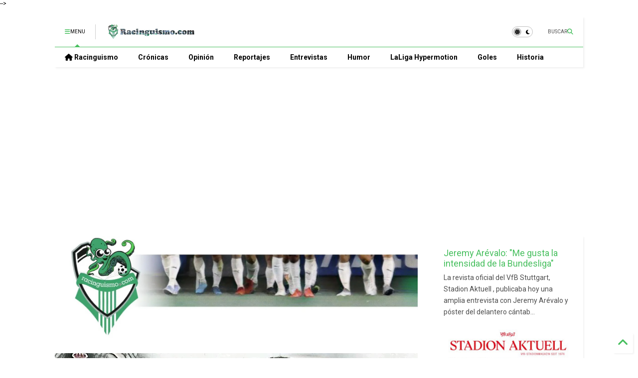

--- FILE ---
content_type: text/html; charset=UTF-8
request_url: https://www.racinguismo.com/2020/08/desastre-del-racing-tras-el.html
body_size: 84160
content:
<!DOCTYPE html>
<html class='v2' dir='ltr' lang='es' xmlns='http://www.w3.org/1999/xhtml' xmlns:b='http://www.google.com/2005/gml/b' xmlns:data='http://www.google.com/2005/gml/data' xmlns:expr='http://www.google.com/2005/gml/expr'>
<!--
<head>
<link href='https://www.blogger.com/static/v1/widgets/335934321-css_bundle_v2.css' rel='stylesheet' type='text/css'/>
<!-- FAVICON -->
<link href='https://blogger.googleusercontent.com/img/b/R29vZ2xl/AVvXsEjyk0FRXzb-rNF-C7Ct9yiqrWklyvbDs8dF8x9QtMZ8NTuheZvTptiG-iSMZ7a6Rtsij5Nq4v-P8a9mIdCmZpIZoWUO1XK7DVZOyPsurprHeJBvvqRqk6kKDro6P2Ne7REoOG3RyBHySqMOcq7acVvuLOYEAZ_MLskYORUiu9i91JO02xSR6bjmmgxQ54Y/w136-h136/Racinguismo-favicon.png ' rel='icon' type='image/x-icon'/>
<script async='async' crossorigin='anonymous' src='https://pagead2.googlesyndication.com/pagead/js/adsbygoogle.js?client=ca-pub-1608163130216014'></script>
<script async='async' src='https://pagead2.googlesyndication.com/pagead/js/adsbygoogle.js'></script>
<script>
     (adsbygoogle = window.adsbygoogle || []).push({
          google_ad_client: "ca-pub-1608163130216014",
          enable_page_level_ads: true
     });
</script>
-->
<head>
<link as='style' href='https://google-git.github.io/icon/css/all.min.css' onload='this.onload=null;this.rel=&#39;stylesheet&#39;' rel='preload'/>
<noscript><link href='https://google-git.github.io/icon/icon/css/all.min.css' rel='stylesheet'/></noscript>
<link as='style' href='https://google-git.github.io/icon/icon/v4-shims.css' onload='this.onload=null;this.rel=&#39;stylesheet&#39;' rel='preload'/>
<noscript><link href='https://google-git.github.io/icon/icon/v4-shims.css' rel='stylesheet'/></noscript>
<link href='//github.io' rel='dns-prefetch'/><link href='//1.bp.blogspot.com' rel='dns-prefetch'/><link href='//28.2bp.blogspot.com' rel='dns-prefetch'/><link href='//3.bp.blogspot.com' rel='dns-prefetch'/><link href='//4.bp.blogspot.com' rel='dns-prefetch'/><link href='//www.blogger.com' rel='dns-prefetch'/><link href='//maxcdn.bootstrapcdn.com' rel='dns-prefetch'/><link href='//fonts.googleapis.com' rel='dns-prefetch'/><link href='//use.fontawesome.com' rel='dns-prefetch'/><link href='//ajax.googleapis.com' rel='dns-prefetch'/><link href='//resources.blogblog.com' rel='dns-prefetch'/><link href='//www.facebook.com' rel='dns-prefetch'/><link href='//plus.google.com' rel='dns-prefetch'/><link href='//twitter.com' rel='dns-prefetch'/><link href='//www.youtube.com' rel='dns-prefetch'/><link href='//feedburner.google.com' rel='dns-prefetch'/><link href='//www.pinterest.com' rel='dns-prefetch'/><link href='//www.linkedin.com' rel='dns-prefetch'/><link href='//www.behance.net' rel='dns-prefetch'/><link href='//feeds.feedburner.com' rel='dns-prefetch'/><link href='//github.com' rel='dns-prefetch'/><link href='//player.vimeo.com' rel='dns-prefetch'/><link href='//platform.twitter.com' rel='dns-prefetch'/><link href='//apis.google.com' rel='dns-prefetch'/><link href='//connect.facebook.net' rel='dns-prefetch'/><link href='//cdnjs.cloudflare.com' rel='dns-prefetch'/><link href='//www.google-analytics.com' rel='dns-prefetch'/><link href='//pagead2.googlesyndication.com' rel='dns-prefetch'/><link href='//googleads.g.doubleclick.net' rel='dns-prefetch'/><link href='//www.gstatic.com' rel='dns-prefetch'/><link href='//www.googletagservices.com' rel='dns-prefetch'/><link href='//static.xx.fbcdn.net' rel='dns-prefetch'/><link href='//tpc.googlesyndication.com' rel='dns-prefetch'/><link href='//syndication.twitter.com' rel='dns-prefetch'/><link href='//w.sharethis.com' rel='dns-prefetch'/><link href='//edge.sharethis.com' rel='dns-prefetch'/><link href='//t.sharethis.com' rel='dns-prefetch'/><link href='//x.disq.us' rel='dns-prefetch'/><link href='//s7.addthis.com' rel='dns-prefetch'/>
<meta charset='utf-8'/>
<!--magone-theme-color--><meta content='#ff6200' name='theme-color'/>
<meta content='width=device-width,initial-scale=1.0,minimum-scale=1.0' name='viewport'/>
<script async='async' src='https://ajax.googleapis.com/ajax/libs/jquery/3.6.3/jquery.js' type='text/javascript'></script>
<script async='async' src='https://tiennguyenvan.github.io/cdn/magone/6.9.9632/owl.min.js' type='text/javascript'></script>
<!-- <script type="text/javascript" src="https://sneeit/blogger-theme-magone/src/owl.min.js" async="async" /> -->
<script async='async' id='main-js' src='https://tiennguyenvan.github.io/cdn/magone/6.9.9632/main.js' type='text/javascript'></script>
<!-- <script id="main-js" type="text/javascript" src="https://sneeit/blogger-theme-magone/build/main.js" async="async" /> -->
<meta content='text/html; charset=UTF-8' http-equiv='Content-Type'/>
<meta content='blogger' name='generator'/>
<link href='https://www.racinguismo.com/favicon.ico' rel='icon' type='image/x-icon'/>
<link href='https://www.racinguismo.com/2020/08/desastre-del-racing-tras-el.html' rel='canonical'/>
<link rel="alternate" type="application/atom+xml" title="racinguismo.com / Racing de Santander - Atom" href="https://www.racinguismo.com/feeds/posts/default" />
<link rel="alternate" type="application/rss+xml" title="racinguismo.com / Racing de Santander - RSS" href="https://www.racinguismo.com/feeds/posts/default?alt=rss" />
<link rel="service.post" type="application/atom+xml" title="racinguismo.com / Racing de Santander - Atom" href="https://www.blogger.com/feeds/8938980202980276333/posts/default" />

<link rel="alternate" type="application/atom+xml" title="racinguismo.com / Racing de Santander - Atom" href="https://www.racinguismo.com/feeds/7430680550272123306/comments/default" />
<!--Can't find substitution for tag [blog.ieCssRetrofitLinks]-->
<link href='https://blogger.googleusercontent.com/img/b/R29vZ2xl/AVvXsEiDqay6-KFHLWhVUz9zKV-166yHZ__-qQXIGwgxam3D7VA1AHzxK0MXxa7UYX2wKsd_SfEbxH6iu29m6zb_GgEKjqh-C5yK86ietcJsQn_rsg3pF9JbzZNfsk5gB8sKQn6iO_la_zRFXgI/s320/Oltra-racinguismo.jpg' rel='image_src'/>
<meta content='Un estudio compara la estadística de los equipos después del confinamiento' name='description'/>
<meta content='https://www.racinguismo.com/2020/08/desastre-del-racing-tras-el.html' property='og:url'/>
<meta content='Desastre del Racing tras el confinamiento' property='og:title'/>
<meta content='Un estudio compara la estadística de los equipos después del confinamiento' property='og:description'/>
<meta content='https://blogger.googleusercontent.com/img/b/R29vZ2xl/AVvXsEiDqay6-KFHLWhVUz9zKV-166yHZ__-qQXIGwgxam3D7VA1AHzxK0MXxa7UYX2wKsd_SfEbxH6iu29m6zb_GgEKjqh-C5yK86ietcJsQn_rsg3pF9JbzZNfsk5gB8sKQn6iO_la_zRFXgI/w1200-h630-p-k-no-nu/Oltra-racinguismo.jpg' property='og:image'/>
<title>
Desastre del Racing tras el confinamiento | racinguismo.com / Racing de Santander
</title>
<meta content='article' property='og:type'/>
<meta content='https://blogger.googleusercontent.com/img/b/R29vZ2xl/AVvXsEiDqay6-KFHLWhVUz9zKV-166yHZ__-qQXIGwgxam3D7VA1AHzxK0MXxa7UYX2wKsd_SfEbxH6iu29m6zb_GgEKjqh-C5yK86ietcJsQn_rsg3pF9JbzZNfsk5gB8sKQn6iO_la_zRFXgI/w600-h315-p-k-no-nu/Oltra-racinguismo.jpg' property='og:image'/>
<meta content='600' property='og:image:width'/>
<meta content='315' property='og:image:height'/>
<meta content='https://blogger.googleusercontent.com/img/b/R29vZ2xl/AVvXsEiDqay6-KFHLWhVUz9zKV-166yHZ__-qQXIGwgxam3D7VA1AHzxK0MXxa7UYX2wKsd_SfEbxH6iu29m6zb_GgEKjqh-C5yK86ietcJsQn_rsg3pF9JbzZNfsk5gB8sKQn6iO_la_zRFXgI/w1200-h630-p-k-no-nu/Oltra-racinguismo.jpg' property='twitter:image'/>
<meta content='summary_large_image' name='twitter:card'/>
<link as='image' href='https://blogger.googleusercontent.com/img/b/R29vZ2xl/AVvXsEiDqay6-KFHLWhVUz9zKV-166yHZ__-qQXIGwgxam3D7VA1AHzxK0MXxa7UYX2wKsd_SfEbxH6iu29m6zb_GgEKjqh-C5yK86ietcJsQn_rsg3pF9JbzZNfsk5gB8sKQn6iO_la_zRFXgI/s320/Oltra-racinguismo.jpg' rel='preload'/>
<meta content='racinguismo.com / Racing de Santander' property='og:site_name'/>

<meta property='fb:app_id' content='403849583055028'/>


<script type='text/javascript'>var FACEBOOK_APP_ID = '403849583055028';</script>
<!--dis-bing-index-archive-pages-start-->
<style type='text/css'>@font-face{font-family:'Roboto';font-style:normal;font-weight:400;font-stretch:100%;font-display:swap;src:url(//fonts.gstatic.com/s/roboto/v50/KFO7CnqEu92Fr1ME7kSn66aGLdTylUAMa3GUBHMdazTgWw.woff2)format('woff2');unicode-range:U+0460-052F,U+1C80-1C8A,U+20B4,U+2DE0-2DFF,U+A640-A69F,U+FE2E-FE2F;}@font-face{font-family:'Roboto';font-style:normal;font-weight:400;font-stretch:100%;font-display:swap;src:url(//fonts.gstatic.com/s/roboto/v50/KFO7CnqEu92Fr1ME7kSn66aGLdTylUAMa3iUBHMdazTgWw.woff2)format('woff2');unicode-range:U+0301,U+0400-045F,U+0490-0491,U+04B0-04B1,U+2116;}@font-face{font-family:'Roboto';font-style:normal;font-weight:400;font-stretch:100%;font-display:swap;src:url(//fonts.gstatic.com/s/roboto/v50/KFO7CnqEu92Fr1ME7kSn66aGLdTylUAMa3CUBHMdazTgWw.woff2)format('woff2');unicode-range:U+1F00-1FFF;}@font-face{font-family:'Roboto';font-style:normal;font-weight:400;font-stretch:100%;font-display:swap;src:url(//fonts.gstatic.com/s/roboto/v50/KFO7CnqEu92Fr1ME7kSn66aGLdTylUAMa3-UBHMdazTgWw.woff2)format('woff2');unicode-range:U+0370-0377,U+037A-037F,U+0384-038A,U+038C,U+038E-03A1,U+03A3-03FF;}@font-face{font-family:'Roboto';font-style:normal;font-weight:400;font-stretch:100%;font-display:swap;src:url(//fonts.gstatic.com/s/roboto/v50/KFO7CnqEu92Fr1ME7kSn66aGLdTylUAMawCUBHMdazTgWw.woff2)format('woff2');unicode-range:U+0302-0303,U+0305,U+0307-0308,U+0310,U+0312,U+0315,U+031A,U+0326-0327,U+032C,U+032F-0330,U+0332-0333,U+0338,U+033A,U+0346,U+034D,U+0391-03A1,U+03A3-03A9,U+03B1-03C9,U+03D1,U+03D5-03D6,U+03F0-03F1,U+03F4-03F5,U+2016-2017,U+2034-2038,U+203C,U+2040,U+2043,U+2047,U+2050,U+2057,U+205F,U+2070-2071,U+2074-208E,U+2090-209C,U+20D0-20DC,U+20E1,U+20E5-20EF,U+2100-2112,U+2114-2115,U+2117-2121,U+2123-214F,U+2190,U+2192,U+2194-21AE,U+21B0-21E5,U+21F1-21F2,U+21F4-2211,U+2213-2214,U+2216-22FF,U+2308-230B,U+2310,U+2319,U+231C-2321,U+2336-237A,U+237C,U+2395,U+239B-23B7,U+23D0,U+23DC-23E1,U+2474-2475,U+25AF,U+25B3,U+25B7,U+25BD,U+25C1,U+25CA,U+25CC,U+25FB,U+266D-266F,U+27C0-27FF,U+2900-2AFF,U+2B0E-2B11,U+2B30-2B4C,U+2BFE,U+3030,U+FF5B,U+FF5D,U+1D400-1D7FF,U+1EE00-1EEFF;}@font-face{font-family:'Roboto';font-style:normal;font-weight:400;font-stretch:100%;font-display:swap;src:url(//fonts.gstatic.com/s/roboto/v50/KFO7CnqEu92Fr1ME7kSn66aGLdTylUAMaxKUBHMdazTgWw.woff2)format('woff2');unicode-range:U+0001-000C,U+000E-001F,U+007F-009F,U+20DD-20E0,U+20E2-20E4,U+2150-218F,U+2190,U+2192,U+2194-2199,U+21AF,U+21E6-21F0,U+21F3,U+2218-2219,U+2299,U+22C4-22C6,U+2300-243F,U+2440-244A,U+2460-24FF,U+25A0-27BF,U+2800-28FF,U+2921-2922,U+2981,U+29BF,U+29EB,U+2B00-2BFF,U+4DC0-4DFF,U+FFF9-FFFB,U+10140-1018E,U+10190-1019C,U+101A0,U+101D0-101FD,U+102E0-102FB,U+10E60-10E7E,U+1D2C0-1D2D3,U+1D2E0-1D37F,U+1F000-1F0FF,U+1F100-1F1AD,U+1F1E6-1F1FF,U+1F30D-1F30F,U+1F315,U+1F31C,U+1F31E,U+1F320-1F32C,U+1F336,U+1F378,U+1F37D,U+1F382,U+1F393-1F39F,U+1F3A7-1F3A8,U+1F3AC-1F3AF,U+1F3C2,U+1F3C4-1F3C6,U+1F3CA-1F3CE,U+1F3D4-1F3E0,U+1F3ED,U+1F3F1-1F3F3,U+1F3F5-1F3F7,U+1F408,U+1F415,U+1F41F,U+1F426,U+1F43F,U+1F441-1F442,U+1F444,U+1F446-1F449,U+1F44C-1F44E,U+1F453,U+1F46A,U+1F47D,U+1F4A3,U+1F4B0,U+1F4B3,U+1F4B9,U+1F4BB,U+1F4BF,U+1F4C8-1F4CB,U+1F4D6,U+1F4DA,U+1F4DF,U+1F4E3-1F4E6,U+1F4EA-1F4ED,U+1F4F7,U+1F4F9-1F4FB,U+1F4FD-1F4FE,U+1F503,U+1F507-1F50B,U+1F50D,U+1F512-1F513,U+1F53E-1F54A,U+1F54F-1F5FA,U+1F610,U+1F650-1F67F,U+1F687,U+1F68D,U+1F691,U+1F694,U+1F698,U+1F6AD,U+1F6B2,U+1F6B9-1F6BA,U+1F6BC,U+1F6C6-1F6CF,U+1F6D3-1F6D7,U+1F6E0-1F6EA,U+1F6F0-1F6F3,U+1F6F7-1F6FC,U+1F700-1F7FF,U+1F800-1F80B,U+1F810-1F847,U+1F850-1F859,U+1F860-1F887,U+1F890-1F8AD,U+1F8B0-1F8BB,U+1F8C0-1F8C1,U+1F900-1F90B,U+1F93B,U+1F946,U+1F984,U+1F996,U+1F9E9,U+1FA00-1FA6F,U+1FA70-1FA7C,U+1FA80-1FA89,U+1FA8F-1FAC6,U+1FACE-1FADC,U+1FADF-1FAE9,U+1FAF0-1FAF8,U+1FB00-1FBFF;}@font-face{font-family:'Roboto';font-style:normal;font-weight:400;font-stretch:100%;font-display:swap;src:url(//fonts.gstatic.com/s/roboto/v50/KFO7CnqEu92Fr1ME7kSn66aGLdTylUAMa3OUBHMdazTgWw.woff2)format('woff2');unicode-range:U+0102-0103,U+0110-0111,U+0128-0129,U+0168-0169,U+01A0-01A1,U+01AF-01B0,U+0300-0301,U+0303-0304,U+0308-0309,U+0323,U+0329,U+1EA0-1EF9,U+20AB;}@font-face{font-family:'Roboto';font-style:normal;font-weight:400;font-stretch:100%;font-display:swap;src:url(//fonts.gstatic.com/s/roboto/v50/KFO7CnqEu92Fr1ME7kSn66aGLdTylUAMa3KUBHMdazTgWw.woff2)format('woff2');unicode-range:U+0100-02BA,U+02BD-02C5,U+02C7-02CC,U+02CE-02D7,U+02DD-02FF,U+0304,U+0308,U+0329,U+1D00-1DBF,U+1E00-1E9F,U+1EF2-1EFF,U+2020,U+20A0-20AB,U+20AD-20C0,U+2113,U+2C60-2C7F,U+A720-A7FF;}@font-face{font-family:'Roboto';font-style:normal;font-weight:400;font-stretch:100%;font-display:swap;src:url(//fonts.gstatic.com/s/roboto/v50/KFO7CnqEu92Fr1ME7kSn66aGLdTylUAMa3yUBHMdazQ.woff2)format('woff2');unicode-range:U+0000-00FF,U+0131,U+0152-0153,U+02BB-02BC,U+02C6,U+02DA,U+02DC,U+0304,U+0308,U+0329,U+2000-206F,U+20AC,U+2122,U+2191,U+2193,U+2212,U+2215,U+FEFF,U+FFFD;}@font-face{font-family:'Roboto';font-style:normal;font-weight:700;font-stretch:100%;font-display:swap;src:url(//fonts.gstatic.com/s/roboto/v50/KFO7CnqEu92Fr1ME7kSn66aGLdTylUAMa3GUBHMdazTgWw.woff2)format('woff2');unicode-range:U+0460-052F,U+1C80-1C8A,U+20B4,U+2DE0-2DFF,U+A640-A69F,U+FE2E-FE2F;}@font-face{font-family:'Roboto';font-style:normal;font-weight:700;font-stretch:100%;font-display:swap;src:url(//fonts.gstatic.com/s/roboto/v50/KFO7CnqEu92Fr1ME7kSn66aGLdTylUAMa3iUBHMdazTgWw.woff2)format('woff2');unicode-range:U+0301,U+0400-045F,U+0490-0491,U+04B0-04B1,U+2116;}@font-face{font-family:'Roboto';font-style:normal;font-weight:700;font-stretch:100%;font-display:swap;src:url(//fonts.gstatic.com/s/roboto/v50/KFO7CnqEu92Fr1ME7kSn66aGLdTylUAMa3CUBHMdazTgWw.woff2)format('woff2');unicode-range:U+1F00-1FFF;}@font-face{font-family:'Roboto';font-style:normal;font-weight:700;font-stretch:100%;font-display:swap;src:url(//fonts.gstatic.com/s/roboto/v50/KFO7CnqEu92Fr1ME7kSn66aGLdTylUAMa3-UBHMdazTgWw.woff2)format('woff2');unicode-range:U+0370-0377,U+037A-037F,U+0384-038A,U+038C,U+038E-03A1,U+03A3-03FF;}@font-face{font-family:'Roboto';font-style:normal;font-weight:700;font-stretch:100%;font-display:swap;src:url(//fonts.gstatic.com/s/roboto/v50/KFO7CnqEu92Fr1ME7kSn66aGLdTylUAMawCUBHMdazTgWw.woff2)format('woff2');unicode-range:U+0302-0303,U+0305,U+0307-0308,U+0310,U+0312,U+0315,U+031A,U+0326-0327,U+032C,U+032F-0330,U+0332-0333,U+0338,U+033A,U+0346,U+034D,U+0391-03A1,U+03A3-03A9,U+03B1-03C9,U+03D1,U+03D5-03D6,U+03F0-03F1,U+03F4-03F5,U+2016-2017,U+2034-2038,U+203C,U+2040,U+2043,U+2047,U+2050,U+2057,U+205F,U+2070-2071,U+2074-208E,U+2090-209C,U+20D0-20DC,U+20E1,U+20E5-20EF,U+2100-2112,U+2114-2115,U+2117-2121,U+2123-214F,U+2190,U+2192,U+2194-21AE,U+21B0-21E5,U+21F1-21F2,U+21F4-2211,U+2213-2214,U+2216-22FF,U+2308-230B,U+2310,U+2319,U+231C-2321,U+2336-237A,U+237C,U+2395,U+239B-23B7,U+23D0,U+23DC-23E1,U+2474-2475,U+25AF,U+25B3,U+25B7,U+25BD,U+25C1,U+25CA,U+25CC,U+25FB,U+266D-266F,U+27C0-27FF,U+2900-2AFF,U+2B0E-2B11,U+2B30-2B4C,U+2BFE,U+3030,U+FF5B,U+FF5D,U+1D400-1D7FF,U+1EE00-1EEFF;}@font-face{font-family:'Roboto';font-style:normal;font-weight:700;font-stretch:100%;font-display:swap;src:url(//fonts.gstatic.com/s/roboto/v50/KFO7CnqEu92Fr1ME7kSn66aGLdTylUAMaxKUBHMdazTgWw.woff2)format('woff2');unicode-range:U+0001-000C,U+000E-001F,U+007F-009F,U+20DD-20E0,U+20E2-20E4,U+2150-218F,U+2190,U+2192,U+2194-2199,U+21AF,U+21E6-21F0,U+21F3,U+2218-2219,U+2299,U+22C4-22C6,U+2300-243F,U+2440-244A,U+2460-24FF,U+25A0-27BF,U+2800-28FF,U+2921-2922,U+2981,U+29BF,U+29EB,U+2B00-2BFF,U+4DC0-4DFF,U+FFF9-FFFB,U+10140-1018E,U+10190-1019C,U+101A0,U+101D0-101FD,U+102E0-102FB,U+10E60-10E7E,U+1D2C0-1D2D3,U+1D2E0-1D37F,U+1F000-1F0FF,U+1F100-1F1AD,U+1F1E6-1F1FF,U+1F30D-1F30F,U+1F315,U+1F31C,U+1F31E,U+1F320-1F32C,U+1F336,U+1F378,U+1F37D,U+1F382,U+1F393-1F39F,U+1F3A7-1F3A8,U+1F3AC-1F3AF,U+1F3C2,U+1F3C4-1F3C6,U+1F3CA-1F3CE,U+1F3D4-1F3E0,U+1F3ED,U+1F3F1-1F3F3,U+1F3F5-1F3F7,U+1F408,U+1F415,U+1F41F,U+1F426,U+1F43F,U+1F441-1F442,U+1F444,U+1F446-1F449,U+1F44C-1F44E,U+1F453,U+1F46A,U+1F47D,U+1F4A3,U+1F4B0,U+1F4B3,U+1F4B9,U+1F4BB,U+1F4BF,U+1F4C8-1F4CB,U+1F4D6,U+1F4DA,U+1F4DF,U+1F4E3-1F4E6,U+1F4EA-1F4ED,U+1F4F7,U+1F4F9-1F4FB,U+1F4FD-1F4FE,U+1F503,U+1F507-1F50B,U+1F50D,U+1F512-1F513,U+1F53E-1F54A,U+1F54F-1F5FA,U+1F610,U+1F650-1F67F,U+1F687,U+1F68D,U+1F691,U+1F694,U+1F698,U+1F6AD,U+1F6B2,U+1F6B9-1F6BA,U+1F6BC,U+1F6C6-1F6CF,U+1F6D3-1F6D7,U+1F6E0-1F6EA,U+1F6F0-1F6F3,U+1F6F7-1F6FC,U+1F700-1F7FF,U+1F800-1F80B,U+1F810-1F847,U+1F850-1F859,U+1F860-1F887,U+1F890-1F8AD,U+1F8B0-1F8BB,U+1F8C0-1F8C1,U+1F900-1F90B,U+1F93B,U+1F946,U+1F984,U+1F996,U+1F9E9,U+1FA00-1FA6F,U+1FA70-1FA7C,U+1FA80-1FA89,U+1FA8F-1FAC6,U+1FACE-1FADC,U+1FADF-1FAE9,U+1FAF0-1FAF8,U+1FB00-1FBFF;}@font-face{font-family:'Roboto';font-style:normal;font-weight:700;font-stretch:100%;font-display:swap;src:url(//fonts.gstatic.com/s/roboto/v50/KFO7CnqEu92Fr1ME7kSn66aGLdTylUAMa3OUBHMdazTgWw.woff2)format('woff2');unicode-range:U+0102-0103,U+0110-0111,U+0128-0129,U+0168-0169,U+01A0-01A1,U+01AF-01B0,U+0300-0301,U+0303-0304,U+0308-0309,U+0323,U+0329,U+1EA0-1EF9,U+20AB;}@font-face{font-family:'Roboto';font-style:normal;font-weight:700;font-stretch:100%;font-display:swap;src:url(//fonts.gstatic.com/s/roboto/v50/KFO7CnqEu92Fr1ME7kSn66aGLdTylUAMa3KUBHMdazTgWw.woff2)format('woff2');unicode-range:U+0100-02BA,U+02BD-02C5,U+02C7-02CC,U+02CE-02D7,U+02DD-02FF,U+0304,U+0308,U+0329,U+1D00-1DBF,U+1E00-1E9F,U+1EF2-1EFF,U+2020,U+20A0-20AB,U+20AD-20C0,U+2113,U+2C60-2C7F,U+A720-A7FF;}@font-face{font-family:'Roboto';font-style:normal;font-weight:700;font-stretch:100%;font-display:swap;src:url(//fonts.gstatic.com/s/roboto/v50/KFO7CnqEu92Fr1ME7kSn66aGLdTylUAMa3yUBHMdazQ.woff2)format('woff2');unicode-range:U+0000-00FF,U+0131,U+0152-0153,U+02BB-02BC,U+02C6,U+02DA,U+02DC,U+0304,U+0308,U+0329,U+2000-206F,U+20AC,U+2122,U+2191,U+2193,U+2212,U+2215,U+FEFF,U+FFFD;}</style>
<style id='page-skin-1' type='text/css'><!--
/*
-----------------------------------------------------------------------------
Template Name: MagOne
Template URI: https://sneeit.com/magone-multi-purpose-blogger-magazine-template/
Author: Tien Nguyen
Author URI: https://sneeit.com
Description: MagOne - Responsive Newspaper and Magazine Blogger Template
Version: 6.9.9632
- Fix: not showing archive page correctly
-----------------------------------------------------------------------------
----------------------------------------------------------------------------- */
/* Variable definitions
=======================
<Variable name="keycolor" description="Main Color" type="color" default="#FF3D00"/>
<Group description="Site" selector="body">
<Variable name="body.font" description="Font" type="font" default="normal normal 12px 'Roboto', sans-serif"/>
<Variable name="site.text.color" description="Text Color" type="color" default="#000000"/>
<Variable name="body.text.font" description="MagOne Body Font" type="font" default="15px Roboto, sans-serif"/>
<Variable name="body.link.color" description="MagOne Body Link color" type="color" default="#2196f3"/>
</Group>
<Group description="Backgrounds" selector="body">
<Variable name="body.background.color" description="Body Background" type="color" default="#efefef"/>
<Variable name="content.background.color" description="Entire Blog Background" type="color" default="#efefef"/>
<Variable name="header.background.color" description="Header Background" type="color" default="#ffffff"/>
</Group>
<Group description="Menu" selector="#PageList1">
<Variable name="menufont" description="Menu Main Items Font" type="font" default="normal bold 14px 'Roboto', sans-serif"/>
<Variable name="menucolor" description="Menu Main Items Color" type="color" default="#000000"/>
<Variable name="menucolorhover" description="Menu Main Items Hover Color" type="color" default="#777777"/>
<Variable name="menubackground" description="Menu Main Items Background" type="color" default="#ffffff"/>
<Variable name="menubackgroundhover" description="Menu Main Items Hover Background" type="color" default="#ffffff"/>
<Variable name="menusubcolor" description="Menu Sub Items Color" type="color" default="#cccccc"/>
<Variable name="menusubcolorhover" description="Menu Sub Items Hover Color" type="color" default="#ffffff"/>
<Variable name="menusubbackground" description="Menu Sub Items Background" type="color" default="#333333"/>
<Variable name="menucurcolor" description="Selected Menu Main Item Color" type="color" default="#FFFFFF"/>
<Variable name="menucurbackground" description="Selected Menu Main Item Background" type="color" default="#FF3D00"/>
</Group>
<Group description="Links" selector="body">
<Variable name="link.color" description="Link Color" type="color" default="#48bf5f"/>
<Variable name="link.visited.color" description="Visited Color" type="color" default="#EA3A00"/>
<Variable name="link.hover.color" description="Hover Color" type="color" default="#FF4D11"/>
</Group>
<Group description="Widgets - Gadgets" selector="#primary .widget">
<Variable name="wid.bg.color" description="Widget Background Color" type="color" default="#ffffff"/>
<Variable name="feedwid.title.font" description="Article Widgets Title" type="font" default="normal bold 23px 'Roboto', sans-serif"/>
<Variable name="sidewid.title.font" description="Right Sidebar Widgets Title" type="font" default="normal normal 16px 'Roboto', sans-serif"/>
<Variable name="blockitembghv" description="Background of Items in Blocks when Hover" type="color" default="#000000"/>
</Group>
<Group description="Post" selector="h1.post-title">
<Variable name="post.title.font" description="Post Title" type="font" default="normal normal 40px 'Roboto', sans-serif"/>
<Variable name="post.body.font" description="Post Body" type="font" default="normal normal 16px 'Roboto', sans-serif"/>
</Group>
<Group description="Slider" selector=".widget.slider">
<Variable name="slider.title.font" description="Slider Item Title" type="font" default="normal 400 30px 'Roboto', sans-serif"/>
<Variable name="posts.title.color" description="MagOne Post title color" type="color" default="#ffffff"/>
<Variable name="posts.icons.color" description="MagOne Post icons color" type="color" default="#ffffff"/>
<Variable name="tabs.font" description="MagOne Tabs Font" type="font" default="700 normal 15px Roboto"/>
<Variable name="labels.text.color" description="MagOne Label text color" type="color" default="#ffffff"/>
<Variable name="labels.background.color" description="MagOne Label bg color" type="color" default="#ffffff"/>
</Group>
<Variable name="body.background" description="Body Background" type="background"
color="transparent" default="$(color) none repeat scroll top left"/>
<Variable name="body.background.override" description="Body Background Override" type="string" default=""/>
<Variable name="body.background.gradient.cap" description="Body Gradient Cap" type="url"
default="url(//www.blogblog.com/1kt/simple/gradients_light.png)"/>
<Variable name="body.background.gradient.tile" description="Body Gradient Tile" type="url"
default="url(//www.blogblog.com/1kt/simple/body_gradient_tile_light.png)"/>
<Group description="Dark Mode Site" selector="site">
<Variable name="darkkeycolor" description="Main Color for Dark Mode" type="color" default="#f6aa63"/>
<Variable name="darksite.text.color" description="Text Color for Dark Mode" type="color" default="#FFFFFF"/>
<Variable name="darkbody.background.color" description="Body Background for Dark Mode" type="color" default="#333333"/>
<Variable name="darkcontent.background.color" description="Entire Blog Background for Dark Mode" type="color" default="#212121"/>
<Variable name="darkheader.background.color" description="Header Background for Dark Mode" type="color" default="#181818"/>
<Variable name="darkmenucolor" description="Menu Main Items Color for Dark Mode" type="color" default="#eeeeee"/>
<Variable name="darkmenucolorhover" description="Menu Main Items Hover Color for Dark Mode" type="color" default="#cccccc"/>
<Variable name="darkmenubackground" description="Menu Main Items Background for Dark Mode" type="color" default="#181818"/>
<Variable name="darkmenubackgroundhover" description="Menu Main Items Hover Background for Dark Mode" type="color" default="#121212"/>
<Variable name="darkmenusubcolor" description="Menu Sub Items Color for Dark Mode" type="color" default="#cccccc"/>
<Variable name="darkmenusubcolorhover" description="Menu Sub Items Hover Color for Dark Mode" type="color" default="#ffffff"/>
<Variable name="darkmenusubbackground" description="Menu Sub Items Background for Dark Mode" type="color" default="#333333"/>
<Variable name="darkmenucurcolor" description="Selected Menu Main Item Color for Dark Mode" type="color" default="#FFFFFF"/>
<Variable name="darkmenucurbackground" description="Selected Menu Main Item Background for Dark Mode" type="color" default="#f6aa63"/>
<Variable name="darklink.color" description="Link Color for Dark Mode" type="color" default="#64f6a4"/>
<Variable name="darklink.visited.color" description="Visited Color for Dark Mode" type="color" default="#d8873a"/>
<Variable name="darklink.hover.color" description="Hover Color for Dark Mode" type="color" default="#ffbb7b"/>
<Variable name="darkwid.bg.color" description="Widget Background Color for Dark Mode" type="color" default="#181818"/>
<Variable name="posts.background.color" description="MagOne Blogger Comment Form Background Color" type="color" default="#ffffff"/>
<Variable name="body.text.color" description="MagOne Comment Form Text Color" type="color" default="#000000"/>
</Group>
*/
/*Variable Apply Here*/
a:link {text-decoration:none;color: #48bf5f;}
[data-mode="dark"] a:link {color: #f6aa63;}
a:visited {text-decoration:none;color: #48bf5f;}
[data-mode="dark"] a:visited {color: #3bd880;}
a:hover {color: #f6aa63; border-color: inherit!important}
body {font: normal normal 12px 'Roboto', sans-serif;color: #000000;background: transparent none repeat scroll top left;}
.header-button .inner span, .header-social-icons ul li a, .header-social-icons ul li a:link, input,
.tab-link.active .tab-link-inner,  .feed.widget.ticker .item-title a, .feed.widget.list .item-title a, .feed.widget.list .meta-item-author,
.feed.widget.list .meta-item-date, .feed.widget.one .meta-item, .feed.widget.complex .item-title a,
.feed.widget.three .meta-item, .feed.widget.blogging .item-title a, .feed.widget.blogging .meta-item,
.feed.widget.right .meta-item, .feed.widget.left .meta-item,
.feed.widget.left .item .item-title a, .feed.widget.right .item .item-title a,
#footer .widget[id*="List"] li a, #footer .widget.social_icons li a,
a.post-meta, .shortcode-tab ul.tab-header li.ui-state-active a, .shortcode-vtab ul.tab-header li.ui-state-active a,
.shortcode-accordion .ui-state-active .accordion-title, .post-page-button.active, a.comments-title,
a.comment-date, .blogger-alt-comments .comment-header .datetime.secondary-text a,
.comment-footer a span, .blogger-alt-comments .comment-actions.secondary-text a {
color: #000000;
}
[data-mode="dark"] {color: #ffffff;background-color: #373737}
[data-mode="dark"] select, [data-mode="dark"] input, [data-mode="dark"] textarea {color: #ffffff; background-color: #111}
[data-mode="dark"] .header-button .inner span, [data-mode="dark"] .header-social-icons ul li a, [data-mode="dark"] .header-social-icons ul li a:link,
[data-mode="dark"] input, [data-mode="dark"] .tab-link.active .tab-link-inner,
[data-mode="dark"] .feed.widget.ticker .item-title a, [data-mode="dark"] .feed.widget.list .item-title a, [data-mode="dark"] .feed.widget.list .meta-item-author,
[data-mode="dark"] .feed.widget.list .meta-item-date, [data-mode="dark"] .feed.widget.one .meta-item, [data-mode="dark"] .feed.widget.complex .item-title a,
[data-mode="dark"] .feed.widget.three .meta-item, [data-mode="dark"] .feed.widget.blogging .item-title a, [data-mode="dark"] .feed.widget.blogging .meta-item,
[data-mode="dark"] .feed.widget.right .meta-item, [data-mode="dark"] .feed.widget.left .meta-item,
[data-mode="dark"] .feed.widget.left .item .item-title a, [data-mode="dark"] .feed.widget.right .item .item-title a,
[data-mode="dark"] #footer .widget[id*="List"] li a, [data-mode="dark"] #footer .widget.social_icons li a,
[data-mode="dark"] a.post-meta, [data-mode="dark"] .shortcode-tab ul.tab-header li.ui-state-active a,
[data-mode="dark"] .shortcode-vtab ul.tab-header li.ui-state-active a,
[data-mode="dark"] .shortcode-accordion .ui-state-active .accordion-title, [data-mode="dark"] .post-page-button.active,
[data-mode="dark"] a.comments-title, [data-mode="dark"] a.comment-date, [data-mode="dark"] .blogger-alt-comments .comment-header .datetime.secondary-text a,
[data-mode="dark"] .comment-footer a span, [data-mode="dark"] .blogger-alt-comments .comment-actions.secondary-text a {
color: #ffffff;
}
[data-mode="dark"] a:hover {color: #7cffb5;}
.color {color: #48bf5f;}
[data-mode="dark"] .color {color: #64f6a4;}
.border {border-color: #48bf5f;}
[data-mode="dark"] .border {border-color: #64f6a4;}
.bg {background-color: #48bf5f;}
[data-mode="dark"] .bg {background-color: #64f6a4;}
.header-bg, #header.sticky {background-color:transparent;}
[data-mode="dark"] .header-bg, [data-mode="dark"] #header.sticky {background-color:#242424;}
#sidebar .widget, .feed.widget.ticker .widget-content, .feed.widget .item, .feed.widget.blogging .widget-content,
#blog-pager a, .post-body-inner table, a.feed-widget-pagination-button, .post-page-button,
.shortcode-tab, .shortcode-vtab, .shortcode-accordion, a.archive-page-pagination-button,
a.scroll-up, .post-share-buttons-url, .footer-inner, .locked-content, .post-related-inner,
.comment-form-message, .shortcode-message .message-content, .wrapper.white-post-inner .post-body-inner
{
background: #ffffff
}
[data-mode="dark"] #sidebar .widget, [data-mode="dark"] .feed.widget.ticker .widget-content, [data-mode="dark"] .feed.widget .item,
[data-mode="dark"] .feed.widget.blogging .widget-content, [data-mode="dark"] #blog-pager a,
[data-mode="dark"] .post-body-inner table, [data-mode="dark"] a.feed-widget-pagination-button, [data-mode="dark"] .post-page-button,
[data-mode="dark"] .shortcode-tab, [data-mode="dark"] .shortcode-vtab, [data-mode="dark"] .shortcode-accordion, [data-mode="dark"] a.archive-page-pagination-button,
[data-mode="dark"] a.scroll-up, [data-mode="dark"] .post-share-buttons-url, [data-mode="dark"] .footer-inner, [data-mode="dark"] .locked-content, [data-mode="dark"] .post-related-inner,
[data-mode="dark"] .comment-form-message, [data-mode="dark"] .shortcode-message .message-content, [data-mode="dark"] .wrapper.white-post-inner .post-body-inner
{
background: #242424
}
.wrapper {background-color:transparent;max-width: 100%;margin: auto;opacity: 0}
[data-mode="dark"] .wrapper {background-color:#292929}
a.comments-title.active {background-color: transparent}
[data-mode="dark"] a.comments-title.active {background-color: #292929}
.wrapper.preview {opacity: 1}
.post-body {font: normal normal 16px 'Roboto', sans-serif;}
.main-menu {border-top: 1px solid #48bf5f;}
[data-mode="dark"] .main-menu {border-top: 1px solid #64f6a4;}
.main-menu ul.sub-menu li:hover > a {border-left: 2px solid #48bf5f;}
[data-mode="dark"] .main-menu ul.sub-menu li:hover > a {border-left-color: #64f6a4;}
.main-menu .menu-item-mega > .menu-item-inner > .sub-menu > li li:hover a {border-left: 1px solid #48bf5f;}
[data-mode="dark"] .main-menu .menu-item-mega > .menu-item-inner > .sub-menu > li li:hover a {border-left: 1px solid #64f6a4;}
.main-menu ul.sub-menu li:hover > a,
.main-menu .menu-item-mega > .menu-item-inner > .sub-menu,
.main-menu .menu-item-mega > .menu-item-inner > .sub-menu > li li:hover a {border-color: #48bf5f!important;}
[data-mode="dark"] .main-menu ul.sub-menu li:hover > a,
[data-mode="dark"] .main-menu .menu-item-mega > .menu-item-inner > .sub-menu,
[data-mode="dark"] .main-menu .menu-item-mega > .menu-item-inner > .sub-menu > li li:hover a {border-color: #64f6a4!important;}
.header-social-icons ul li a:hover {color: #48bf5f;}
[data-mode="dark"] .header-social-icons ul li a:hover {color: #64f6a4;}
.feed-widget-header .widget-title {font: normal bold 23px 'Roboto', sans-serif;}
.slider-item .item-readmore:hover {background: #48bf5f}
[data-mode="dark"] .slider-item .item-readmore:hover {background: #64f6a4}
.owl-dot.active {background: #48bf5f;}
[data-mode="dark"] .owl-dot.active {background: #64f6a4;}
#main-sidebar .widget > h2, #main-sidebar .feed-widget-header, #main-sidebar .feed-widget-header h2 {font: normal normal 16px 'Roboto', sans-serif;}
#main-sidebar .widget.FollowByEmail .follow-by-email-submit {background: #48bf5f;}
[data-mode="dark"] #main-sidebar .widget.FollowByEmail .follow-by-email-submit {background: #64f6a4;}
#footer .widget.social_icons li a:hover {color: #48bf5f;}
[data-mode="dark"] #footer .widget.social_icons li a:hover {color: #64f6a4;}
#footer .FollowByEmail .follow-by-email-submit {background: #48bf5f;}
[data-mode="dark"] #footer .FollowByEmail .follow-by-email-submit {background: #64f6a4;}
h1.post-title {font: normal normal 40px 'Roboto', sans-serif;}
.feed.widget .feed-widget-header {border-color: #48bf5f;}
[data-mode="dark"] .feed.widget .feed-widget-header {border-color: #64f6a4;}
.feed.widget.box-title h2.widget-title {background: #48bf5f;}
[data-mode="dark"] .feed.widget.box-title h2.widget-title {background: #64f6a4;}
.social_counter {color: #48bf5f}
[data-mode="dark"] .social_counter {color: #64f6a4}
.social_counter .button {background: #48bf5f}
[data-mode="dark"] .social_counter .button {background: #64f6a4}
.main-menu {background: #ffffff;}
[data-mode="dark"] .main-menu {background: #242424;}
.main-menu ul.menu > li > a {color: #000000;font: normal bold 14px 'Roboto', sans-serif;}
[data-mode="dark"] .main-menu ul.menu > li > a {color: #eeeeee}
.main-menu ul.menu > li:hover > a {color: #787878;background: #ffffff;}
[data-mode="dark"] .main-menu ul.menu > li:hover > a {color: #cccccc;background: #222222;}
.main-menu ul.sub-menu,
.main-menu .menu-item-mega-label .menu-item-inner {	background: #373737; }
[data-mode="dark"] .main-menu ul.sub-menu,
[data-mode="dark"] .main-menu .menu-item-mega-label .menu-item-inner {	background: #373737; }
.main-menu ul.sub-menu a { color: #cccccc; }
[data-mode="dark"] .main-menu ul.sub-menu a { color: #cccccc; }
.main-menu ul.sub-menu li:hover > a { color: #ffffff; }
[data-mode="dark"] .main-menu ul.sub-menu li:hover > a { color: #ffffff; }
.main-menu ul.menu > li.menu-item-current > a {background: #01ff32; color: #ffffff!important;}
[data-mode="dark"] .main-menu ul.menu > li.menu-item-current > a {background: #64f6a4; color: #ffffff!important;}
.feed.widget .thumbnail { background: #000000 }
.mobile-menu .menu { border-top: 1px solid #48bf5f; }
[data-mode="dark"] .mobile-menu .menu { border-top: 1px solid #64f6a4; }
.slider-item .item-title {font:normal 400 30px 'Roboto',
sans-serif}
input, select, textarea, checkbox, radio {background: none}
form a[class*="button"],
form button[class*="button"],
form input[class*="button"],
form input[type="submit"]{background:#48bf5f!important}
[data-mode="dark"] form a[class*="button"],
[data-mode="dark"] form button[class*="button"],
[data-mode="dark"] form input[class*="button"],
[data-mode="dark"] form input[type="submit"]{background:#64f6a4!important}
/*MAIN LAYOUT*/
.main-loader {
position: fixed;
width: 100%;
height: 100%;
}
.main-loader .inner {
position: absolute;
width: 100%;
height: 1px;
text-align: center;
top: 35%;
}
.wrapper {
padding: 20px 20px 30px 20px;
max-width: 100%;
width: /*-var-wrapper-width-start*/1100px/*-var-wrapper-width-end*/;
box-sizing: border-box;
}
#content {
float: left;
/*-var-content-width-start-*/width: 68.68%;/*-var-content-width-end-*/
}
#main-sidebar {
float: right;
/*-var-sidebar-width-start-*/width: 28.31%;/*-var-sidebar-width-end-*/
}
/* - sticky sidebar */
#sidebar {
padding-top: 0.1px; /* to prevent margin of widget collapse sidebar height */
}
#sidebar.fix-top {
position: fixed;
top: 0!important;
bottom: auto!important;
}
#sidebar.fix-bot {
position: fixed;
top: auto!important;
bottom: 0!important;
}
#sidebar.abs-stay {
position: absolute;
bottom: auto!important;
left: auto!important;
right: 0!important;
}
#sidebar.abs-bot {
position: absolute;
top: auto!important;
bottom: 0!important;
left: auto!important;
right: 0!important;
}
/*amp*/
amp-img, amp-youtube, amp-iframe, noscript.amp {
display: none!important;
}
i[class*="gi "] {
font-family: 'GoogleIcon'!important;
}
{/* .gib {font-family: "Google Icon 5 Brands"!important;} */}

--></style>
<link as='style' href='https://cdnjs.cloudflare.com/ajax/libs/animate.css/4.1.1/animate.min.css' id='animate-css' onload='this.onload=null;this.rel=&#39;stylesheet&#39;' rel='preload'/>
<link as='style' href='https://tiennguyenvan.github.io/cdn/magone/6.9.9632/main.scss.css' id='main-css' onload='this.onload=null;this.rel=&#39;stylesheet&#39;' rel='preload'/>
<!-- <link id='main-css' rel="preload" href="https://sneeit/blogger-theme-magone/build/main.scss.css" as="style" onload="this.onload=null;this.rel='stylesheet'"/> -->
<!--[if IE]> <style type="text/css"> .ie-sharing-buttons {display: block} pre.code-box br { display: inline!important; } .inb, a.button, .shortcode-accordion .accordion-title-text, .shortcode-accordion .accordion-title-icon-inactive, .shortcode-accordion .ui-state-active .accordion-title-icon-active { *display: inline; zoom: 1; } </style> <![endif]-->
<!--[if lt IE 8]> <style type="text/css"> .owl-dot {text-align: center; width: 100%} .main-menu .menu .arrow, .owl-dot, .feed.widget.sticky .item-labels, .feed.widget.three .item-labels, .feed.widget.complex .item-0 .item-labels, .carousel .item-labels, .feed.widget.left .item-0 .item-labels, .feed.widget.right .item-0 .item-labels, .feed.widget.one .item-labels, .feed.widget.two .item-labels, .post-breadcrumb > *, a.post-meta, a.post-label .label-name, .post-label span.label-count, .post-label span.label-count-value {*display: inline;zoom: 1;} .main-menu ul.sub-menu {width: 180px;} .main-menu .sub-menu .arrow {display: none;} .main-menu ul.menu li {list-style:none} .main-menu .menu-item-mega .menu-item-inner .sub-menu li {width: 24%;} .main-menu .menu-item-mega .menu-item-inner .sub-menu .sub-menu li {width: 100%;} li.menu-item-mega-label .sub-menu {top: 0} .main-menu li.menu-item-mega-label.finished .menu-item-inner .menu-mega-content .item {max-width: 22%} .menu-mega-content .item .item-thumbnail img {min-width: 100%;min-height: 100%;margin: 0!important;} .feed.widget.complex .item {max-width: 47.9%;} .footer-col {margin: 0 0 0 3.9%;padding: 0 0 0 3.9%;} #footer-menu li {max-width: 49.9%} .widget.social_icons {display: none!important} #footer .FollowByEmail .follow-by-email-address, #main-sidebar .widget.FollowByEmail .follow-by-email-address {padding: 7px!important;width: 100px} #footer .FollowByEmail {height: 90px} </style> <![endif]-->
<!--[if lt IE 9]> <style type="text/css"> .main-menu ul.menu li a i.gi {margin-right:3px;} .post-body-inner img {diplay:block;min-width: 300px;width:100%} </style> <![endif]-->
<script type='text/javascript'>
        (function(i,s,o,g,r,a,m){i['GoogleAnalyticsObject']=r;i[r]=i[r]||function(){
        (i[r].q=i[r].q||[]).push(arguments)},i[r].l=1*new Date();a=s.createElement(o),
        m=s.getElementsByTagName(o)[0];a.async=1;a.src=g;m.parentNode.insertBefore(a,m)
        })(window,document,'script','https://www.google-analytics.com/analytics.js','ga');
        ga('create', 'UA-101556461-1', 'auto', 'blogger');
        ga('blogger.send', 'pageview');
      </script>
<!--var-custom-header-html-start--><!--var-custom-header-html-end-->
<!-- end of AMP check -->
<link href='https://www.blogger.com/dyn-css/authorization.css?targetBlogID=8938980202980276333&amp;zx=9bda5137-2446-47aa-8f3c-918fa72d8667' media='none' onload='if(media!=&#39;all&#39;)media=&#39;all&#39;' rel='stylesheet'/><noscript><link href='https://www.blogger.com/dyn-css/authorization.css?targetBlogID=8938980202980276333&amp;zx=9bda5137-2446-47aa-8f3c-918fa72d8667' rel='stylesheet'/></noscript>
<meta name='google-adsense-platform-account' content='ca-host-pub-1556223355139109'/>
<meta name='google-adsense-platform-domain' content='blogspot.com'/>

<!-- data-ad-client=ca-pub-1608163130216014 -->

</head>
<body class='item' data-mode='light'><!--theme-mode-start-->
<!--theme-mode-end-->
<!--main-loader-start--><!--main-loader-end-->


	
	
	<div class='wrapper item'>

<div class='hide section' id='admin-header-custom-html-code'><div class='widget HTML' data-version='1' id='HTML100'>
</div></div>
<div class='wide'>
<!-- YOUR XML CODE START HERE ################################################### -->
<header id='header'>
<!--top-bar-->
<!--auto-height-logo-->
		<div class="top-page-wrapper">
	
<!--auto-height-logo-->
<div class='no-items section' id='top-page'></div>
<!--auto-height-logo-->
		</div>	
	
<div class='clear'></div>
<div class='header-bg section' id='header-section'><div class='widget Header' data-version='1' id='Header1'>
<a class='main-menu-toggle header-button toggle-button active' id='main-menu-toggle'><span class='inner'><i class='gis gi-bars color'></i>
<span data-l10n='MENU'>MENU</span></span><span class='arrow border'></span></a>
<a class='main-menu-toggle header-button toggle-button mobile' id='main-menu-toggle-mobile'><span class='inner'><i class='gis gi-bars color'></i>
<span data-l10n='MENU'>MENU</span></span><span class='arrow border'></span></a>
<h2 class='blog-title'>
<a href='https://www.racinguismo.com/'>
<img alt='racinguismo.com / Racing de Santander' height='54px; ' id='Header1_headerimg' src='https://blogger.googleusercontent.com/img/b/R29vZ2xl/AVvXsEhGOKW9K9LoYBz1uzSboMW_ZNBWVTGSIep7luwq6ZeRt48fxXnb8WGAJWGKzYgh75XmaJA-UvQQVbLqe4ks7xcQix1PQyyBnLvRSmVq5BKaY_fAyvI5dunhDBtflWxrAmY5KUIMYZuKdyr-pzmf0xIic_lr1lhbHAjmRA7lgh9ZLamAjkeXcONddonH/s320/prueba%20letras%202022.webp' width='320px; '/>
<span style='position: fixed;top: -999999px;'>racinguismo.com / Racing de Santander</span>
</a>
</h2>
<a class='header-button' id='search-toggle'><span class='inner'><span data-l10n='SEARCH'>BUSCAR</span>
<i class='gis gi-search color'></i></span></a>
<div class='header-mode-toggle header-button'>
<input class='header-mode-toggle-checkbox' id='header-mode-toggle-checkbox' type='checkbox'/>
<label for='header-mode-toggle-checkbox'>
<i class='gis gi-sun'></i>
<div class='ball'></div>
<i class='gis gi-moon'></i>
</label>
</div>
<script type='text/javascript'>
					let mode = localStorage.getItem('theme-mode');
					
					if (!mode) mode = document.body.getAttribute('data-mode')										
					document.body.setAttribute('data-mode', mode === 'dark' ? 'dark': 'light');
					document.getElementById('header-mode-toggle-checkbox').checked = mode === 'dark';
					
				</script>
<div class='header-social-icons'></div>
</div><div class='widget PageList' data-version='1' id='PageList1'>
<ul class='menu'>
<li class='menu-item-type-custom menu-item' data-enable_mega='' data-icon='fa-home'>
<a href='https://www.racinguismo.com/'>Racinguismo</a>
</li>
<li class='menu-item-type-label menu-item' data-enable_mega='true' data-icon=''>
<a href='/search/label/crónica'>Crónicas</a>
</li>
<li class='menu-item-type-label menu-item' data-enable_mega='true' data-icon=''>
<a href='/search/label/opinión'>Opinión</a>
</li>
<li class='menu-item-type-label menu-item' data-enable_mega='true' data-icon=''>
<a href='/search/label/reportaje'>Reportajes</a>
</li>
<li class='menu-item-type-label menu-item' data-enable_mega='true' data-icon=''>
<a href='/search/label/entrevista'>Entrevistas</a>
</li>
<li class='menu-item-type-label menu-item' data-enable_mega='true' data-icon=''>
<a href='/search/label/humor'>Humor</a>
</li>
<li class='menu-item-type-label menu-item' data-enable_mega='true' data-icon=''>
<a href='/search/label/LaLiga Hypermotion'>LaLiga Hypermotion</a>
</li>
<li class='menu-item-type-label menu-item' data-enable_mega='true' data-icon=''>
<a href='/search/label/Goles del Racing con historia'>Goles</a>
</li>
<li class='menu-item-type-label menu-item' data-enable_mega='true' data-icon=''>
<a href='/search/label/historia'>Historia</a>
</li>
</ul>
</div></div>
<!-- end of check AMP -->
</header>
<div class='clear'></div>
<div id='primary'>
<div class='clear section' id='header-wide'><div class='widget AdSense' data-version='1' id='AdSense1'>
<div class='widget-content'>
<script async src="https://pagead2.googlesyndication.com/pagead/js/adsbygoogle.js"></script>
<!-- racinguismo1913_header-wide_AdSense1_1x1_as -->
<ins class="adsbygoogle"
     style="display:block"
     data-ad-client="ca-pub-1608163130216014"
     data-ad-host="ca-host-pub-1556223355139109"
     data-ad-slot="1086779135"
     data-ad-format="auto"
     data-full-width-responsive="true"></ins>
<script>
(adsbygoogle = window.adsbygoogle || []).push({});
</script>
<div class='clear'></div>
</div>
</div></div>
<div id='inner-primary'>
<div id='content'>
<div class='section' id='content-section-wide-top'><div class='widget Header' data-version='1' id='Header2'>
<div id='header-inner'>
<a href='https://www.racinguismo.com/' style='display: block'>
<img alt='racinguismo.com / Racing de Santander' height='451px; ' id='Header2_headerimg' src='https://blogger.googleusercontent.com/img/a/AVvXsEhDkZrktn57bk3cNKlivQwajKZzjYUDs4CKJxxBJZGJYiYNMq6kWkV3j8pYZkyUvYCTCPX02eZMrJq37sNRqewbt7IiYBWKEF-Y8sMf5gOibSmezU580IrQLgSvlqcdApxdDaenTMRBN40RmePiWswd5Zg77sXytaaMsBgioGQ_u3azQmTEP-FXmNQp=s1600' style='display: block' width='1600px; '/>
</a>
</div>
</div></div>
<div class='section' id='content-section-2'><div class='widget HTML' data-version='1' id='HTML4'>
</div><div class='widget Blog' data-version='1' id='Blog1'>
<div class='blog-posts hfeed'>
<!--Can't find substitution for tag [defaultAdStart]-->
<div class='post-outer'>
<div class='post hentry' itemprop='blogPost' itemscope='itemscope' itemtype='https://schema.org/BlogPosting https://schema.org/NewsArticle'>
<a content='https://blogger.googleusercontent.com/img/b/R29vZ2xl/AVvXsEiDqay6-KFHLWhVUz9zKV-166yHZ__-qQXIGwgxam3D7VA1AHzxK0MXxa7UYX2wKsd_SfEbxH6iu29m6zb_GgEKjqh-C5yK86ietcJsQn_rsg3pF9JbzZNfsk5gB8sKQn6iO_la_zRFXgI/s320/Oltra-racinguismo.jpg' itemprop='thumbnailUrl'></a>
<a href='https://www.racinguismo.com/2020/08/desastre-del-racing-tras-el.html' itemprop='mainEntityOfPage'></a>
<div class='post-header'>
<a class='post-id' data-id='7430680550272123306' name='7430680550272123306'></a>
<div class='post-breadcrumb'></div>
<span itemscope='' itemtype='https://schema.org/BreadcrumbList'>
<span itemprop='itemListElement' itemscope='' itemtype='https://schema.org/ListItem'>
<meta content='https://www.racinguismo.com/search/label/compare.bet' itemprop='item'/>
<meta content='compare.bet' itemprop='name'/>
<meta content='1' itemprop='position'/>
</span>
</span>
<span itemscope='' itemtype='https://schema.org/BreadcrumbList'>
<span itemprop='itemListElement' itemscope='' itemtype='https://schema.org/ListItem'>
<meta content='https://www.racinguismo.com/search/label/confinamiento' itemprop='item'/>
<meta content='confinamiento' itemprop='name'/>
<meta content='1' itemprop='position'/>
</span>
</span>
<span itemscope='' itemtype='https://schema.org/BreadcrumbList'>
<span itemprop='itemListElement' itemscope='' itemtype='https://schema.org/ListItem'>
<meta content='https://www.racinguismo.com/search/label/COVID-19' itemprop='item'/>
<meta content='COVID-19' itemprop='name'/>
<meta content='1' itemprop='position'/>
</span>
</span>
<span itemscope='' itemtype='https://schema.org/BreadcrumbList'>
<span itemprop='itemListElement' itemscope='' itemtype='https://schema.org/ListItem'>
<meta content='https://www.racinguismo.com/search/label/datos' itemprop='item'/>
<meta content='datos' itemprop='name'/>
<meta content='1' itemprop='position'/>
</span>
</span>
<span itemscope='' itemtype='https://schema.org/BreadcrumbList'>
<span itemprop='itemListElement' itemscope='' itemtype='https://schema.org/ListItem'>
<meta content='https://www.racinguismo.com/search/label/estudio%20estad%C3%ADstico' itemprop='item'/>
<meta content='estudio estadístico' itemprop='name'/>
<meta content='1' itemprop='position'/>
</span>
</span>
<span itemscope='' itemtype='https://schema.org/BreadcrumbList'>
<span itemprop='itemListElement' itemscope='' itemtype='https://schema.org/ListItem'>
<meta content='https://www.racinguismo.com/search/label/fueras%20de%20juego' itemprop='item'/>
<meta content='fueras de juego' itemprop='name'/>
<meta content='1' itemprop='position'/>
</span>
</span>
<span itemscope='' itemtype='https://schema.org/BreadcrumbList'>
<span itemprop='itemListElement' itemscope='' itemtype='https://schema.org/ListItem'>
<meta content='https://www.racinguismo.com/search/label/Jos%C3%A9%20Luis%20Oltra' itemprop='item'/>
<meta content='José Luis Oltra' itemprop='name'/>
<meta content='1' itemprop='position'/>
</span>
</span>
<span itemscope='' itemtype='https://schema.org/BreadcrumbList'>
<span itemprop='itemListElement' itemscope='' itemtype='https://schema.org/ListItem'>
<meta content='https://www.racinguismo.com/search/label/n%C3%BAmeros' itemprop='item'/>
<meta content='números' itemprop='name'/>
<meta content='1' itemprop='position'/>
</span>
</span>
<span itemscope='' itemtype='https://schema.org/BreadcrumbList'>
<span itemprop='itemListElement' itemscope='' itemtype='https://schema.org/ListItem'>
<meta content='https://www.racinguismo.com/search/label/pandemia' itemprop='item'/>
<meta content='pandemia' itemprop='name'/>
<meta content='1' itemprop='position'/>
</span>
</span>
<span itemscope='' itemtype='https://schema.org/BreadcrumbList'>
<span itemprop='itemListElement' itemscope='' itemtype='https://schema.org/ListItem'>
<meta content='https://www.racinguismo.com/search/label/Racing%20de%20Santander' itemprop='item'/>
<meta content='Racing de Santander' itemprop='name'/>
<meta content='1' itemprop='position'/>
</span>
</span>
<span itemscope='' itemtype='https://schema.org/BreadcrumbList'>
<span itemprop='itemListElement' itemscope='' itemtype='https://schema.org/ListItem'>
<meta content='https://www.racinguismo.com/search/label/Real%20Racing%20Club' itemprop='item'/>
<meta content='Real Racing Club' itemprop='name'/>
<meta content='1' itemprop='position'/>
</span>
</span>
<span itemscope='' itemtype='https://schema.org/BreadcrumbList'>
<span itemprop='itemListElement' itemscope='' itemtype='https://schema.org/ListItem'>
<meta content='https://www.racinguismo.com/search/label/reportaje' itemprop='item'/>
<meta content='reportaje' itemprop='name'/>
<meta content='1' itemprop='position'/>
</span>
</span>
<span itemscope='' itemtype='https://schema.org/BreadcrumbList'>
<span itemprop='itemListElement' itemscope='' itemtype='https://schema.org/ListItem'>
<meta content='https://www.racinguismo.com/search/label/%C3%9Altimas%20noticias' itemprop='item'/>
<meta content='Últimas noticias' itemprop='name'/>
<meta content='1' itemprop='position'/>
</span>
</span>
<h1 class='post-title entry-title' itemprop='name headline'>Desastre del Racing tras el confinamiento</h1>
<div class='post-sub-title-wrapper'></div>
<div class='post-meta-wrapper'>
<a class='post-meta post-meta-comments' href='#comments'>
<span class='blogger-comment-counter post-comment-counter'><i class='gi-regular gi-comment gi-flip gi-lg gi-light'></i>
0</span>
<span class='disqus-comment-counter post-comment-counter'><i class='gi-regular gi-comment gi-flip gi-lg gi-light'></i>
<span class='disqus-comment-count' data-disqus-url='https://www.racinguismo.com/2020/08/desastre-del-racing-tras-el.html#disqus_thread'>0</span></span>
</a>
<a class='post-meta post-meta-date timestamp-link' data-dateHeader='martes, 11 de agosto de 2020' href='https://www.racinguismo.com/2020/08/desastre-del-racing-tras-el.html' rel='bookmark' title='permanent link'>
<i class='gi-regular gi-clock gi-lg gi-light'></i>
<span class='value'>martes, 11 de agosto de 2020</span>
</a>
<abbr class='hide entry-date published updated' itemprop='datePublished dateModified' title='2020-08-11T20:37:00+02:00'>
<span class='value'>2020-08-11T20:37:00+02:00</span>
</abbr>
<span class='item-control blog-admin pid-1910029921'>
<a class='post-meta' href='https://www.blogger.com/blog/post/edit/8938980202980276333/7430680550272123306' title='Editar entrada'>
<i class='gis gi-pencil'></i>
<span><span data-l10n='Edit this post'>Edit this post</span></span>
</a>
</span>
</div>
</div>
<div class='post-body entry-content' id='post-body-7430680550272123306' itemprop='articleBody'>
<div class='post-ads'>
</div>
<div class='post-right'>
<p class='post-excerpt' itemprop='description'>
Un estudio compara la estadística de los equipos después del confinamiento
</p>
</div>
<div style='clear: both;'></div>
<div class='post-body-inner'><div dir="ltr" style="text-align: left;" trbidi="on">
<div class="separator" style="clear: both; text-align: center;">
<a href="https://blogger.googleusercontent.com/img/b/R29vZ2xl/AVvXsEiDqay6-KFHLWhVUz9zKV-166yHZ__-qQXIGwgxam3D7VA1AHzxK0MXxa7UYX2wKsd_SfEbxH6iu29m6zb_GgEKjqh-C5yK86ietcJsQn_rsg3pF9JbzZNfsk5gB8sKQn6iO_la_zRFXgI/s1600/Oltra-racinguismo.jpg" imageanchor="1" style="margin-left: 1em; margin-right: 1em;"><img border="0" data-original-height="718" data-original-width="1024" height="224" src="https://blogger.googleusercontent.com/img/b/R29vZ2xl/AVvXsEiDqay6-KFHLWhVUz9zKV-166yHZ__-qQXIGwgxam3D7VA1AHzxK0MXxa7UYX2wKsd_SfEbxH6iu29m6zb_GgEKjqh-C5yK86ietcJsQn_rsg3pF9JbzZNfsk5gB8sKQn6iO_la_zRFXgI/s320/Oltra-racinguismo.jpg" width="320" /></a></div>
<div style="text-align: justify;">
<span style="font-family: inherit;"><br /></span></div>
<div style="text-align: justify;">
<span style="font-family: inherit;">Al Racing no le sentó nada bien el confinamiento. Un estudio estadístico demuestra que los números del conjunto cántabro empeoraron en la reanudación del competición de manera ostensible con algún dato escandaloso como un +77,9% de fueras de juego cometidos.</span></div>
<div style="text-align: justify;">
<br />
<span style="font-family: inherit;"></span></div>
<a name="more"></a><div style="text-align: justify;">
<span style="font-family: inherit;">Los equipos que luchaban por ascender registraron de media más disparos, más intercepciones, más tarjetas amarillas y más fueras de juego, aunque marcaron menos goles por partido tras el confinamiento: un -29,89%. Los conjuntos en zona de descenso lograron dar más asistencias y un ligero aumento en goles, pero empeoraron en todo lo demás.</span></div>
<div style="text-align: justify;">
<span style="font-family: inherit;"><br /></span></div>
<div style="text-align: justify;">
<span style="font-family: inherit;">La actualidad deportiva de esta temporada pasará a la historia de la Segunda División española por haber narrado una nueva normalidad con poco de normal. Los datos, de naturaleza objetiva y libre interpretación, también tienen algo que decir. Por eso, <a href="http://compare.bet/">compare.bet</a> ha analizado las estadísticas del antes y el después de los conjuntos que estaban arriba y de los que iban a descender.</span></div>
<div style="text-align: justify;">
<span style="font-family: inherit;"><br /></span></div>
<div style="text-align: justify;">
<b><span style="font-family: inherit;">Así evolucionaron los cuatro últimos</span></b></div>
<div style="text-align: justify;">
<span style="font-family: inherit;">El Depor venía marcando un +36,05% más de goles por partido tras el parón. Los goles de los equipos en descenso se han mantenido estables tras la pausa y solo han aumentado un +2,85%. Sin embargo, el conjunto gallego sí que aumentó esta ratio de manera importante, un +36,05%, seguido por Extremadura (+22,12%). Equilibraron los promedios Racing (-27,27%) y Numancia (-19,48%), que tuvieron menos oportunidades o aciertos y marcaron menos goles tras el regreso de La Liga SmartBank.</span></div>
<div style="text-align: justify;">
<span style="font-family: inherit;"><br /></span></div>
<div style="text-align: justify;">
<b><span style="font-family: inherit;">El Extremadura realizó un +56,57% de asistencias tras el parón</span></b></div>
<div style="text-align: justify;">
<span style="font-family: inherit;">La media de asistencias de los equipos en la zona de descenso subió un +20,73% y solo el Racing la vio reducida en un -1,36%. Los nuevos planteamientos del Extremadura en su regreso tuvieron su reflejo en un +56,57% de asistencias y también el Depor aumentó este índice con un +25,25%. De hecho, ambos conjuntos aprovecharon estas asistencias y aumentaron su tasa de goles.</span></div>
<div style="text-align: justify;">
<span style="font-family: inherit;"><br /></span></div>
<div class="separator" style="clear: both; text-align: center;">
<a href="https://blogger.googleusercontent.com/img/b/R29vZ2xl/AVvXsEiYtCApPnA-bLMe8o0QHOSu3VaiUOyvG5Ucbm5hlAMQlR8oBKqRtcE1ooi-tFdJ_5Ql9ZWjtw2fQF3GfQa8rCJuAvqdYF3fU8MjFGVHnj4Y3BOFCmMbj34slLKS55iLK8ZmxdfVE71e_pY/s1600/David_Rodr%25C3%25ADguez-Racing+de+Santander+%25281%2529.jpg" imageanchor="1" style="margin-left: 1em; margin-right: 1em;"><img border="0" data-original-height="768" data-original-width="1024" height="240" src="https://blogger.googleusercontent.com/img/b/R29vZ2xl/AVvXsEiYtCApPnA-bLMe8o0QHOSu3VaiUOyvG5Ucbm5hlAMQlR8oBKqRtcE1ooi-tFdJ_5Ql9ZWjtw2fQF3GfQa8rCJuAvqdYF3fU8MjFGVHnj4Y3BOFCmMbj34slLKS55iLK8ZmxdfVE71e_pY/s320/David_Rodr%25C3%25ADguez-Racing+de+Santander+%25281%2529.jpg" width="320" /></a></div>
<div style="text-align: justify;">
<br /></div>
<div style="text-align: justify;">
<b><span style="font-family: inherit;">El Racing, un +77,99% más de fueras de juego</span></b></div>
<div style="text-align: justify;">
<span style="font-family: inherit;">La obsesión por marcar y salir de la zona de descenso tras la pausa por el virus pasó factura a los atacantes mal posicionados. La media de fueras de juego de los equipos en descenso subió un +6,15%, pero el caso del Racing es excepcional, ya que aumentó el número de banderines levantados por partido (+77,99%). Un dato escandaloso. De hecho, es el equipo que más aumentó esta tasa en toda la categoría. Los otros tres conjuntos redujeron esta ratio y balancearon la media.</span></div>
<div style="text-align: justify;">
<span style="font-family: inherit;"><br /></span></div>
<div style="text-align: justify;">
<span style="font-family: inherit;">El equipo dirigido por Oltra tuvo detalles positivos como a</span>umentar en un +40,9% las tarjetas amarillas por aquello de la garra y disminuyó las rojas en un -37,3%, algo que había costado puntos. Los santanderinos sufrieron arbitrajes penosos y muy perjudiciales, algo que no refleja la estadística y que tiene que ver con las faltas y amarillas.</div>
<div style="text-align: justify;">
<br /></div>
<div style="text-align: justify;">
Luego ya en casi todo lo demás fue a peor. Marcó un -27,2% menos de goles y no le pitaron ni un penalti.&nbsp;</div>
<div style="text-align: justify;">
<br /></div>
<div style="text-align: justify;">
Las faltas recibidas mejoraron muy poquito, un +4,5% y las cometidas, casi igual, un +4,9%. Hubo un -14,3% menos de disparos y nada menos que un -32,3% menos de disparos a puerta. Se bajó en asistencias, un -1,3%, en intercepciones un -12,8% y en entradas con éxito -12,38%.</div>
<div style="text-align: justify;">
<br /></div>
<div class="separator" style="clear: both; text-align: center;">
<a href="https://blogger.googleusercontent.com/img/b/R29vZ2xl/AVvXsEhHJcpBUHAnaBXQxJGDQU9IEBaUWYas2KYkU9Vrb8e_l95S_-DtCqbOkQ3mjB1YqEjpwUqtSQSe3G2CYrwl602B22bBw7F4uiEzAv3EpDdIV71mSqAKmry3OesKAUE1_mT-ip7RRTFmXCs/s1600/gr%25C3%25A1fico_Racing_tras_confinamiento.jpg" imageanchor="1" style="margin-left: 1em; margin-right: 1em;"><img border="0" data-original-height="218" data-original-width="1600" height="84" src="https://blogger.googleusercontent.com/img/b/R29vZ2xl/AVvXsEhHJcpBUHAnaBXQxJGDQU9IEBaUWYas2KYkU9Vrb8e_l95S_-DtCqbOkQ3mjB1YqEjpwUqtSQSe3G2CYrwl602B22bBw7F4uiEzAv3EpDdIV71mSqAKmry3OesKAUE1_mT-ip7RRTFmXCs/s640/gr%25C3%25A1fico_Racing_tras_confinamiento.jpg" width="640" /></a></div>
<div style="text-align: justify;">
<br /></div>
<div style="text-align: justify;">
<b><span style="font-family: inherit;">El Numancia recibió un +6,46% de faltas</span></b></div>
<div style="text-align: justify;">
<span style="font-family: inherit;">Las faltas recibidas postconfinamiento se mantuvieron estables entre los equipos que descienden y solo se redujeron en un -1,37%. Numancia (+6,46%) y Racing (+4,56%) aumentaron esta ratio de faltas recibidas y Depor (-9,32%) y Extremadura (-7,17%) la redujeron.</span></div>
<div style="text-align: justify;">
<br /></div>
<div style="text-align: justify;">
<b><span style="font-family: inherit;">El Real Zaragoza obtuvo un +22,53% de tarjetas amarillas</span></b></div>
<div style="text-align: justify;">
<span style="font-family: inherit;">La media de tarjetas amarillas por partido de los cuatro equipos que se juegan el ascenso subió un +9,14% tras la pausa por el virus. De hecho, el único equipo que redujo este índice fue el Girona, con un -7,25% de amarillas. El Zaragoza recibió un +22,53% de amonestaciones de este tipo por partido.</span></div>
<div style="text-align: justify;">
<span style="font-family: inherit;"><br /></span></div>
<div style="text-align: justify;">
<b><span style="font-family: inherit;">El Elche disparó más: un +21,30%</span></b></div>
<div style="text-align: justify;">
<span style="font-family: inherit;">Tras la pausa, los equipos con posibilidades de subir a Primera han disparado, de media, un +8,27% por partido. El Elche es el equipo con opciones que más ha disparado en el fútbol postparón (+21,30%), seguido de Almería (+14,04%), y Girona ha sido el equipo que menos ha disparado (-7,71%) tras la pausa.</span></div>
<div style="text-align: justify;">
<span style="font-family: inherit;"><br /></span></div>
<div style="text-align: justify;">
<b><span style="font-family: inherit;">El Almería mejoró sus disparos a puerta un +5,96%</span></b></div>
<div style="text-align: justify;">
<span style="font-family: inherit;">El confinamiento y la falta de público han influido de forma notable en la puntería de los jugadores, tanto en Primera como en Segunda. En este último caso, los disparos a puerta de los equipos que podrían promocionar han bajado un -13,09%. De hecho, el único equipo de los citados que ha disparado más a puerta tras la interrupción ha sido el Almería (+5,96%) y, el que más ha visto reducida esta ratio, ha sido el Girona (-38,55%).</span></div>
<div style="text-align: justify;">
<span style="font-family: inherit;"><br /></span></div>
<div style="text-align: justify;">
<b><span style="font-family: inherit;">El Girona ha cometido un +16,85% de faltas por partido</span></b></div>
<div style="text-align: justify;">
<span style="font-family: inherit;">La media de faltas por partido de los cuatro equipos ha aumentado un +4,98%. Girona (+16,85%) es el equipo que más ha aumentado esta ratio, que solo ha logrado disminuir el Almería (-12,23%). La ausencia de público podría ser la causa de que los árbitros hayan pitado más -de hecho, también ha habido más tarjetas amarillas y rojas-, aunque este factor no se refleja en las estadísticas de Primera.</span></div>
</div>
</div>
<div class='clear'></div>
<div class='post-pagination'>
</div>
<div class='clear'></div>
</div>
<div class='after-post-content-after-body'></div>
<div class='post-footer'>
<div class='post-section post-share-buttons'>
<h4 class='post-section-title'>
<i class='gis gi-share-alt'></i>
<span data-l10n='SHARE:'>COMPARTIR:</span>
</h4>
<div class='post-share-buttons-holder'>
							<!--[if !IE]> -->
							
<script async='async' src='https://platform-api.sharethis.com/js/sharethis.js#property=642e8d9e4f61b7001240a276&product=inline-share-buttons&source=platform' type='text/javascript'></script><div class='sharethis-inline-share-buttons'></div>

							<!-- <![endif]-->
							
							<div class='ie-sharing-buttons'>																	 	
							    <a href="https://twitter.com/share?url=https://www.racinguismo.com/2020/08/desastre-del-racing-tras-el.html&amp;text=Simple%20Share%20Buttons&amp;hashtags=simplesharebuttons" target="_blank">
							        <img src="https://1.bp.blogspot.com/-GCZgnTmPMBk/VdPrZ1MUYXI/AAAAAAAALt4/kDPp85Zxj3w/s1600/ie-share-twiiter.png" alt="Twitter" />
							    </a>		
							    
							    <a href="https://www.facebook.com/sharer.php?u=https://www.racinguismo.com/2020/08/desastre-del-racing-tras-el.html" target="_blank">
							        <img src="https://2.bp.blogspot.com/-yhtupG4S4pY/VdPrZP56fII/AAAAAAAALto/tfRtn6o16JY/s1600/ie-share-facebook.png" alt="Facebook" />
							    </a>							    
							    
							    <a href="https://plus.google.com/share?url=https://www.racinguismo.com/2020/08/desastre-del-racing-tras-el.html" target="_blank">
							        <img src="https://4.bp.blogspot.com/-w3Nej6-Lwfk/VdPrZJsHYLI/AAAAAAAALts/A-8fIlSRVAk/s1600/ie-share-google-plus.png" alt="Google" />
							    </a>							    
							    
							    <a href="javascript:void((function()%7Bvar%20e=document.createElement('script');e.setAttribute('type','text/javascript');e.setAttribute('charset','UTF-8');e.setAttribute('src','https://assets.pinterest.com/js/pinmarklet.js?r='+Math.random()*99999999);document.body.appendChild(e)%7D)());">
							        <img src="https://2.bp.blogspot.com/-PHnA3dCaqI4/VdPrZGg-MHI/AAAAAAAALtw/907msPmkj1c/s1600/ie-share-pinterest.png" alt="Pinterest" />
							    </a>

						    </div>
</div>
<div class='clear'></div>
<input class='post-share-buttons-url' value='https://www.racinguismo.com/2020/08/desastre-del-racing-tras-el.html'/>
<div class='clear'></div>
</div>
<div class='clear'></div>
<div class='post-related'>
</div>
</div>
<div class='hide' itemprop='author' itemscope='itemscope' itemtype='https://schema.org/Person'>
<span itemprop='name'>racinguismo.com</span>
<img alt='author-avatar' class='author-profile-avatar cir' height='50px' itemprop='image' src='//blogger.googleusercontent.com/img/b/R29vZ2xl/AVvXsEic3oCMCndtq47VsjmD8_ql0eD53bKB3-RhqXbuPdfhYIGSM08K-hnEiXTa9RtD1i1WhVBqFnM6RL494_qGpFHjgAnimqFJOr36w_QMCUliXZZkVZZp-VBC7WQeMsQBATo/s220/Racinguismo+Logo.jpg' width='50px'/>
<span itemprop='description'><!--Can't find substitution for tag [post.authorAboutMe]--></span>
</div>
<div class='hide' itemprop='image' itemscope='' itemtype='https://schema.org/ImageObject'>
<img class='hide' itemprop='image' src='https://blogger.googleusercontent.com/img/b/R29vZ2xl/AVvXsEiDqay6-KFHLWhVUz9zKV-166yHZ__-qQXIGwgxam3D7VA1AHzxK0MXxa7UYX2wKsd_SfEbxH6iu29m6zb_GgEKjqh-C5yK86ietcJsQn_rsg3pF9JbzZNfsk5gB8sKQn6iO_la_zRFXgI/s320/Oltra-racinguismo.jpg'/>
<meta content='https://blogger.googleusercontent.com/img/b/R29vZ2xl/AVvXsEiDqay6-KFHLWhVUz9zKV-166yHZ__-qQXIGwgxam3D7VA1AHzxK0MXxa7UYX2wKsd_SfEbxH6iu29m6zb_GgEKjqh-C5yK86ietcJsQn_rsg3pF9JbzZNfsk5gB8sKQn6iO_la_zRFXgI/s320/Oltra-racinguismo.jpg' itemprop='url'/>
<meta content='72' itemprop='width'/>
<meta content='72' itemprop='height'/>
</div>
<div itemprop='publisher' itemscope='' itemtype='https://schema.org/Organization'>
<div itemprop='logo' itemscope='' itemtype='https://schema.org/ImageObject'>
<meta content='https://www.racinguismo.com//favicon.ico' itemprop='url'/>
<meta content='32' itemprop='width'/>
<meta content='32' itemprop='height'/>
</div>
<meta content='https://www.racinguismo.com/' itemprop='url'/>
<meta content='racinguismo.com / Racing de Santander' itemprop='name'/>
</div>
</div>
<div class='after-post-content-before-comment'></div>
<span class='post-label-data hide' data-href='https://www.racinguismo.com/search/label/compare.bet'></span>
<span class='post-label-data hide' data-href='https://www.racinguismo.com/search/label/confinamiento'></span>
<span class='post-label-data hide' data-href='https://www.racinguismo.com/search/label/COVID-19'></span>
<span class='post-label-data hide' data-href='https://www.racinguismo.com/search/label/datos'></span>
<span class='post-label-data hide' data-href='https://www.racinguismo.com/search/label/estudio%20estad%C3%ADstico'></span>
<span class='post-label-data hide' data-href='https://www.racinguismo.com/search/label/fueras%20de%20juego'></span>
<span class='post-label-data hide' data-href='https://www.racinguismo.com/search/label/Jos%C3%A9%20Luis%20Oltra'></span>
<span class='post-label-data hide' data-href='https://www.racinguismo.com/search/label/n%C3%BAmeros'></span>
<span class='post-label-data hide' data-href='https://www.racinguismo.com/search/label/pandemia'></span>
<span class='post-label-data hide' data-href='https://www.racinguismo.com/search/label/Racing%20de%20Santander'></span>
<span class='post-label-data hide' data-href='https://www.racinguismo.com/search/label/Real%20Racing%20Club'></span>
<span class='post-label-data hide' data-href='https://www.racinguismo.com/search/label/reportaje'></span>
<span class='post-label-data hide' data-href='https://www.racinguismo.com/search/label/%C3%9Altimas%20noticias'></span>
<script type='text/javascript'>//<![CDATA[
					// wait jQuery ready
					var post_wait_jq = setInterval(function(){	
						if (typeof($) != 'undefined') {
							clearInterval(post_wait_jq);
							post_wait_jq = null;
							post_main_js();
						}
					}, 50);
					function post_main_js() {
						// restore all data-amp-
						var AmpBanAttr = new Array(
							'imageanchor',
							'style',
							'onclick',
							'trbidi'
						);
						
						String.prototype.replaceAll = function(target, replacement) {
							return this.split(target).join(replacement);
						};
						for (var i = 0; i < AmpBanAttr.length; i++) {
							$('.post-body-inner [data-amp-'+AmpBanAttr[i]+']').each(function(){
								$(this).attr(AmpBanAttr[i], $(this).attr('data-amp-'+AmpBanAttr[i]));
								$(this).removeAttr('data-amp-'+AmpBanAttr[i]);
							});
						}

						// restore noscript.amp					
						$('.post-body-inner noscript.amp').each(function(){		
							var html = $(this).html();
							for (var i = 0; i < 1000 && html.indexOf('&amp;') != -1; i++) {
								html = html.replaceAll('&amp;', '&');
							}
							html = html.replaceAll('&lt;', '<').replaceAll('&gt;', '>');							
							$(html).insertAfter($(this));
						});
					}
					
					//]]></script>
<div id='fb-root'></div>
<script type='text/javascript'>
										//<![CDATA[
										if (typeof(FACEBOOK_APP_ID) != 'undefined') {
											(function(d, s, id) {
												var js, fjs = d.getElementsByTagName(s)[0];
												if (d.getElementById(id)) return;
												js = d.createElement(s); js.id = id;
												js.src = "https://connect.facebook.net/en_GB/sdk.js#xfbml=1&version=v11.0&appId="+FACEBOOK_APP_ID + "&autoLogAppEvents=1";
												
												fjs.parentNode.insertBefore(js, fjs);	
											}(document, 'script', 'facebook-jssdk'));
										}
										//]]>
										</script>
<div id='comments'>
<div id='comments-title-tabs'>
<h4 class='post-section-title comments-title-tabs-name comments-title-tab'><i class='gis gi-comments'></i>
<span data-l10n='COMMENTS'>COMENTAR</span></h4>
</div>
<div class='clear'></div>
<div class='comments-title-tabs-hr'></div>
<a name='comments'></a>
<div class='blogger-comments comments'>
<a class='blogger-comments-title comments-title' data-comment_number='0' data-target='.blogger-comments' href='javascript:void(0)'>
<span data-l10n='BLOGGER'>PERFIL</span>
</a>
<div class='blogger-comments-inner comments-inner'>
<div class='blogger-comment-footer'>
<div class='comment-form-add-new'>
<div class='comment-form-wrapper'>
<a class='comment-editor-src' data-src='https://www.blogger.com/comment/frame/8938980202980276333?po=7430680550272123306&hl=es&saa=85391&origin=https://www.racinguismo.com&skin=contempo' name='comment-form'></a>
<iframe allowtransparency='true' class='blogger-iframe-colorize blogger-comment-from-post' frameborder='0' height='410' id='comment-editor' name='comment-editor' src='https://www.blogger.com/comment/frame/8938980202980276333?po=7430680550272123306&hl=es&saa=85391&origin=https://www.racinguismo.com&skin=contempo' style='margin: -1px 0 0 -8px;max-width: none;width: 102.5%;position: relative;z-index: 0; max-height: 410px;'></iframe>
</div>
</div>
</div>
</div>
</div>
<div class='facebook-comments comments'>
<a class='facebook-comments-title comments-title' data-target='.facebook-comments' href='javascript:void(0)'>
<span data-l10n='FACEBOOK'>FACEBOOK</span>
</a>
<div class='facebook-comments-inner comments-inner'>
<div class='fb-comments fb_iframe_widget' data-colorscheme='light' data-href='https://www.racinguismo.com/2020/08/desastre-del-racing-tras-el.html' data-numposts='5' data-width='0' fb-xfbml-state='rendered' id='jsid-comment-facebook-plugin' width='100%'></div>
<style type='text/css'>.fb-comments, .fb-comments iframe[style], .fb-comments span {width: 100% !important;}</style>
</div>
</div>
<div class='disqus-comments comments'>
<div class='disqus-comments-inner comments-inner'>
<div id='disqus-comments-holder'></div>
</div>
</div>
<script type='text/javascript'>
						var disqus_blogger_current_url = "https://www.racinguismo.com/2020/08/desastre-del-racing-tras-el.html";
						if (!disqus_blogger_current_url.length) {
							disqus_blogger_current_url = "https://www.racinguismo.com/2020/08/desastre-del-racing-tras-el.html";
						}
						var disqus_blogger_homepage_url = "https://www.racinguismo.com/";
						var disqus_blogger_canonical_homepage_url = "https://www.racinguismo.com/";
						//<![CDATA[
						var disqus_shortname = 'magonetemplate';// disqus custom shortname for moderation
						var disqus_url = disqus_blogger_current_url;

						(function () {
							"use strict";
							var get_comment_block = function () {
								var block = document.getElementById('disqus-comments-holder');
								
								return block;
							};
							var comment_block = get_comment_block();
							if (!!comment_block) {
								var disqus_div = document.createElement('div');
								disqus_div.id = 'disqus_thread';
								comment_block.innerHTML = '';
								comment_block.appendChild(disqus_div);
								comment_block.style.display = 'block';
								var dsq = document.createElement('script');
								dsq.async = true;
								dsq.src = 'https://' + disqus_shortname + '.disqus.com/embed.js';
								(document.getElementsByTagName('head')[0] || document.body).appendChild(dsq);
							}
						})();
						//]]>
					</script>
</div>
</div>
<!--Can't find substitution for tag [adEnd]-->
</div>
</div><div class='widget HTML' data-version='1' id='HTML13'>
</div><div class='widget HTML' data-version='1' id='HTML23'>
</div></div>
<div class='section' id='content-section-after-post'><div class='widget HTML' data-version='1' id='HTML1'>
<div class='widget-content'>
<div align='center'>
<a href="https://www.amazon.es/s?k=historias+de+racinguismo+2&i=stripbooks&__mk_es_ES=%C3%85M%C3%85%C5%BD%C3%95%C3%91&crid=WH1QOW0PAA6O&sprefix=historias+de+racinguismo+2%2Cstripbooks%2C115&ref=nb_sb_noss"><img src="https://blogger.googleusercontent.com/img/b/R29vZ2xl/AVvXsEgFn_sEzT9vbkrKlUvm20FD_JDGsreFYDDdCLJ75Cpl4KKxIjD8JK5dvl8CIl6JJObzSHsV7whVdbCKiSCeZqsH3ZsghE4Syt9VZBcFSBTR16lQbsIXsqaDMmCqREePexaoe9teEQLiiiVbTyJbZ92Gjz_kaA7Yr2UiDCkscCIokzw1mzHGXgG1JohoB1Y/s320/Promo%20historias%20de%20racinguismo%202.gif" width="400" height="301" border="0" alt="Historias de racinguismo 2" /></a><br /></div>
</div>
<div class='clear'></div>
</div><div class='widget AdSense' data-version='1' id='AdSense5'>
<div class='widget-content'>
<script async src="https://pagead2.googlesyndication.com/pagead/js/adsbygoogle.js"></script>
<!-- racinguismo1913_content-section-after-post_AdSense5_1x1_as -->
<ins class="adsbygoogle"
     style="display:block"
     data-ad-client="ca-pub-1608163130216014"
     data-ad-host="ca-host-pub-1556223355139109"
     data-ad-slot="7097994925"
     data-ad-format="auto"
     data-full-width-responsive="true"></ins>
<script>
(adsbygoogle = window.adsbygoogle || []).push({});
</script>
<div class='clear'></div>
</div>
</div></div>
<div class='no-items section' id='content-section-wide-bottom'></div>
<!-- end of AMP check-->
</div><!--end #content-->
<!--home-sidebar-manager--><!--home-sidebar-manager-->
<!--static_page-sidebar-manager--><!--static_page-sidebar-manager-->
<!--item-sidebar-manager--><!--item-sidebar-manager-->
<!--index-sidebar-manager--><!--index-sidebar-manager-->
<!--archive-sidebar-manager--><!--archive-sidebar-manager-->
<div id='main-sidebar'>
<div class='section' id='sidebar'><div class='widget FeaturedPost' data-version='1' id='FeaturedPost1'>
<div class='post-summary'>
<h3><a href='https://www.racinguismo.com/2026/01/jeremy-arevalo-vfb-stuttgart-bundesliga.html'>Jeremy Arévalo: &quot;Me gusta la intensidad de la Bundesliga&quot;</a></h3>
<p>
La revista oficial del VfB Stuttgart, Stadion Aktuell , publicaba hoy una amplia entrevista con Jeremy Arévalo y póster del delantero cántab...
</p>
<img class='image' src='https://blogger.googleusercontent.com/img/b/R29vZ2xl/AVvXsEiMKxEG7eM7I-QMy4eLss9gPxSEHbckTpR017mlnwy5dE3jCJQCIr2OMEC71JL0Cya-jQKqqxdNRiNxX1emhbAQ5zo7ARJnNnr-HhqeyoXqD6dpTTyitPWLVJkRQWejY2PKUQiFQdlcUnMOg08kGwluPbF8KoclmvW2c4kx5gweaJxWqU4bkgH7xY-b9Bg/s320/Portada%20Jeremy%20Ar%C3%A9velo%20revista%20Stuttgart.jpg'/>
</div>
<style type='text/css'>
    .image {
      width: 100%;
    }
  </style>
<div class='clear'></div>
</div><div class='widget HTML' data-version='1' id='HTML2'>
<div class='widget-content'>
<div align='center'>
<a href="https://www.facebook.com/lalenagastrobar/?paipv=0&eav=AfYZZfD8wuE0EfWoOZ5ARJQazZ4Q68hqjR9MWyPRL1fjsiOGyepEeMsh79Yd4VC33I4&_rdr"><img src="https://blogger.googleusercontent.com/img/b/R29vZ2xl/AVvXsEi2iV8cVD1DsUIQ7DQ1s8TbCK8DEjPJ5_GBdft8O-7JCewh-RfoNNF9vz2aa-LF_cj-a1QmkfLWl72GJT9fj_GRdcss0lpqYjZtVrzntBKNgWFPxpzUO8ZYWgy_JyEKaB4pUX0PcqXVohPtYhA3vS5wbCUsQU9ux8DaVwJSURs2rBZsKPydsQ1BXlYnccQ/s1600/Anuncio%20La%20Le%C3%B1a%20Men%C3%BA%2013%20euros.gif" width="400" height="301" border="0" alt="https://www.facebook.com/lalenagastrobar/?paipv=0&eav=AfYZZfD8wuE0EfWoOZ5ARJQazZ4Q68hqjR9MWyPRL1fjsiOGyepEeMsh79Yd4VC33I4&_rdr" /></a><br /></div>
</div>
<div class='clear'></div>
</div><div class='widget AdSense' data-version='1' id='AdSense3'>
<div class='widget-content'>
<script async src="https://pagead2.googlesyndication.com/pagead/js/adsbygoogle.js?client=ca-pub-1608163130216014&host=ca-host-pub-1556223355139109" crossorigin="anonymous"></script>
<!-- racinguismo1913_sidebar_AdSense3_1x1_as -->
<ins class="adsbygoogle"
     style="display:block"
     data-ad-client="ca-pub-1608163130216014"
     data-ad-host="ca-host-pub-1556223355139109"
     data-ad-slot="7951032397"
     data-ad-format="auto"
     data-full-width-responsive="true"></ins>
<script>
(adsbygoogle = window.adsbygoogle || []).push({});
</script>
<div class='clear'></div>
</div>
</div><div class='widget PopularPosts' data-version='1' id='PopularPosts2'>
<h2>/gi-fire/ DESTACADOS$type=one</h2>
<div class='widget-content popular-posts'>
<ul>
<li>
<div class='item-thumbnail-only'>
<div class='item-thumbnail'>
<a href='https://www.racinguismo.com/2026/01/chema-aragon-simon-eriksson-racing.html' target='_blank'>
<img alt='' border='0' src='https://blogger.googleusercontent.com/img/b/R29vZ2xl/AVvXsEjdsCC_cGF6_i_7mMoDs8_Y1E_39D5vM63wzJRVdiF0EZpBa3kCvlfwvhE4M6IEm2doTboDz1NDmN7-XV_aG3VFR5NUWqHWCJ4f2sdu6UuOt_XQtySLqEzP_pLcrOcaXYuY3KL56ib0YUH5ZZzycKMGDLwqTvcBJy5RMuL_qScDfy_zHtSA1MjT3UDIuaQ/w72-h72-p-k-no-nu/Manex%20Lozano%20-%20Chema%20Arag%C3%B3n%20-%20Racing.jpg'/>
</a>
</div>
<div class='item-title'><a href='https://www.racinguismo.com/2026/01/chema-aragon-simon-eriksson-racing.html'>Chema Aragón: "Simon Eriksson está más lejos que ayer"</a></div>
</div>
<div style='clear: both;'></div>
</li>
<li>
<div class='item-thumbnail-only'>
<div class='item-thumbnail'>
<a href='https://www.racinguismo.com/2026/01/historico-racing-barcelona-copa-del-rey.html' target='_blank'>
<img alt='' border='0' src='https://blogger.googleusercontent.com/img/b/R29vZ2xl/AVvXsEjnzs8oRdPIGCUKmmQ0FmGDb0XTpt_mG1kmSy28EllPFwzSyVIGsAl8LUw2i2hTpRQDIN3iWLgGJ6HfS1lwdyChu07Dj-dF__Uwhm2jkOx01JIiLiDCsg0pyX5J9lWjor6PyKKzNQA7k_UQR6CzgsD1LbBU-EaNt1tRNIon4-ki8QHcDusoQhPNVzbb3vg/w72-h72-p-k-no-nu/historia%20enfrentamientos%20hist%C3%B3ricos%20Racing-Barcelona.jpg'/>
</a>
</div>
<div class='item-title'><a href='https://www.racinguismo.com/2026/01/historico-racing-barcelona-copa-del-rey.html'>El histórico del Racing-Barcelona en Copa del Rey</a></div>
</div>
<div style='clear: both;'></div>
</li>
<li>
<div class='item-thumbnail-only'>
<div class='item-thumbnail'>
<a href='https://www.racinguismo.com/2026/01/simon-eriksson-portero-sueco-racing.html' target='_blank'>
<img alt='' border='0' src='https://blogger.googleusercontent.com/img/b/R29vZ2xl/AVvXsEge_GdHIqOPcMN-iCaN879QUXM2HKZLCbIktyZ40JKmbA8nPJHB-B-YcvW4F3Wp7uCGtLkbSZ9tTdrr9wM0PsFhwmV18HHi39nWVUtfwt3mtBz-kVTY-RLPNAwg7M_aWY0eH8tBneCn-2iYxy4M-aBB1lF9b4SKx5dPDOMneMH7Q7fEwFWPpB9I1y4pv5Q/w72-h72-p-k-no-nu/Simon%20Eriksson%20portero%20Racing%20de%20Santander.jpeg'/>
</a>
</div>
<div class='item-title'><a href='https://www.racinguismo.com/2026/01/simon-eriksson-portero-sueco-racing.html'>Simon Eriksson, el portero sueco</a></div>
</div>
<div style='clear: both;'></div>
</li>
<li>
<div class='item-thumbnail-only'>
<div class='item-thumbnail'>
<a href='https://www.racinguismo.com/2026/01/notas-racing-0-barcelona-2-copa-rey.html' target='_blank'>
<img alt='' border='0' src='https://blogger.googleusercontent.com/img/b/R29vZ2xl/AVvXsEjZ09QK6gBLOCX6qnMnRVDHIT6wNAj4H-FtrytvkeqTXzxGVVaYseHwz8wUq7IR8DKW8gY-K_MA1jSt_ToihtBCs9TWuLhikuueG4qUz51bm6DLhRP_sAN6N9JySKhe6VmPMX6ux7uhAosl8qlK5WcCKdpFQk9tQeJjxNCPh0sFqzMji9C1BzZAYOdVKZI/w72-h72-p-k-no-nu/Las%20notas%20de%20racinguismo%20Racing%20de%20Santander.jpg'/>
</a>
</div>
<div class='item-title'><a href='https://www.racinguismo.com/2026/01/notas-racing-0-barcelona-2-copa-rey.html'>Las notas del Racing 0 -Barcelona 2</a></div>
</div>
<div style='clear: both;'></div>
</li>
<li>
<div class='item-thumbnail-only'>
<div class='item-thumbnail'>
<a href='https://www.racinguismo.com/2026/01/jeremy-arevalo-vfb-stuttgart-bundesliga.html' target='_blank'>
<img alt='' border='0' src='https://blogger.googleusercontent.com/img/b/R29vZ2xl/AVvXsEiMKxEG7eM7I-QMy4eLss9gPxSEHbckTpR017mlnwy5dE3jCJQCIr2OMEC71JL0Cya-jQKqqxdNRiNxX1emhbAQ5zo7ARJnNnr-HhqeyoXqD6dpTTyitPWLVJkRQWejY2PKUQiFQdlcUnMOg08kGwluPbF8KoclmvW2c4kx5gweaJxWqU4bkgH7xY-b9Bg/w72-h72-p-k-no-nu/Portada%20Jeremy%20Ar%C3%A9velo%20revista%20Stuttgart.jpg'/>
</a>
</div>
<div class='item-title'><a href='https://www.racinguismo.com/2026/01/jeremy-arevalo-vfb-stuttgart-bundesliga.html'>Jeremy Arévalo: "Me gusta la intensidad de la Bundesliga"</a></div>
</div>
<div style='clear: both;'></div>
</li>
</ul>
<div class='clear'></div>
</div>
</div><div class='widget BlogList' data-version='1' id='BlogList1'>
<h2 class='title'>Actualidad de Cantabria</h2>
<div class='widget-content'>
<div class='blog-list-container' id='BlogList1_container'>
<ul id='BlogList1_blogs'>
<li style='display: block;'>
<div class='blog-icon'>
<img data-lateloadsrc='https://lh3.googleusercontent.com/blogger_img_proxy/AEn0k_udFMLY-wvQwbImrRx77xDkBHTdNuErRWIKsWRTdqWanpoVSke0-_SQxU50Eia2p-k-au4dhjgFgq2GcmiRMMUub6U7-_wp=s16-w16-h16' height='16' width='16'/>
</div>
<div class='blog-content'>
<div class='blog-title'>
<a href='https://www.eldiario.es/cantabria/ultimas-noticias/' target='_blank'>
ElDiario.es</a>
</div>
<div class='item-content'>
<div class='item-thumbnail'>
<a href='https://www.eldiario.es/cantabria/ultimas-noticias/' target='_blank'>
<img alt='' border='0' height='42' src='https://static.eldiario.es/clip/380b4a6f-359e-4c96-a86c-42bc1317c532_16-9-discover-aspect-ratio_default_0.jpg' width='75'/>
</a>
</div>
<span class='item-title'>
<a href='https://www.eldiario.es/cantabria/ultimas-noticias/hospital-santa-clotilde-garantizada-99-financiacion-incumpla-objetivos-privatizacion_1_12911992.html' target='_blank'>
El hospital Santa Clotilde tiene garantizada el 99% de la financiación 
aunque incumpla los objetivos de la privatización
</a>
</span>
</div>
</div>
<div style='clear: both;'></div>
</li>
</ul>
<div class='clear'></div>
</div>
</div>
</div></div>
</div>
<div class='clear'></div>
</div><!-- #inner-primary -->
</div>
<!-- end primary -->
<div class='clear'></div>
<div id='footer'>
<div class='clear section' id='footer-wide'><div class='widget AdSense' data-version='1' id='AdSense6'>
<div class='widget-content'>
<script async src="https://pagead2.googlesyndication.com/pagead/js/adsbygoogle.js"></script>
<!-- racinguismo1913_footer-wide_AdSense6_1x1_as -->
<ins class="adsbygoogle"
     style="display:block"
     data-ad-client="ca-pub-1608163130216014"
     data-ad-host="ca-host-pub-1556223355139109"
     data-ad-slot="8496043322"
     data-ad-format="auto"
     data-full-width-responsive="true"></ins>
<script>
(adsbygoogle = window.adsbygoogle || []).push({});
</script>
<div class='clear'></div>
</div>
</div></div>
<div class='footer-inner shad'>
<div class='footer-col footer-col-1'>
<div class='section' id='footer-col-1-section'><div class='widget Image' data-version='1' id='Image2'>
<a href='http://www.racinguismo.com'>
<img alt='Footer Logo' height='150' id='Image2_img' src='//4.bp.blogspot.com/--U-dBKZjW5k/W4ca79hPIoI/AAAAAAAAREM/DKpa7CSus4om_h90TIMDZHEjduw3-yIAQCK4BGAYYCw/s1600/Racinguismo%2BLogo.jpg' width='150'/>
</a>
<br/>
</div></div>
<div class='footer-copyright'>
<div class='copyright-line-1'>
						&copy; <span class='copyright-year'>2015</span>
racinguismo.com / Racing de Santander
</div>
<div class='copyright-line-2'>
<span data-l10n='All rights reserved.'>All rights reserved.</span>
</div>
</div>
</div>
<div class='footer-col footer-col-2'>
<div class='section' id='footer-col-2-section'><div class='widget PageList' data-version='1' id='PageList2'>
<ul id='footer-menu'>
<li>
<a href='https://www.racinguismo.com/'>
Página principal
</a>
</li>
</ul>
</div></div>
</div>
<div class='footer-col footer-col-3'>
<div class='section' id='footer-col-3-section'>
<div class='widget Text' data-version='1' id='Text1'>
<h2 class='title'>Contacto racinguismo</h2>
<div class='widget-content'>
<b><span =""  style="color:#009900;">racinguismo1913@gmail.com</span></b>
</div>
<div class='clear'></div>
</div></div>
</div>
<div class='clear'></div>
</div>
</div>
<!-- end of AMP check -->
<!-- YOUR XML CODE END HERE ################################################### -->
</div><!-- End of wide -->
<!--scroll-up--><!--scroll-up-->
<a class='scroll-up shad' href='#'><i class='gis gi-angle-up'></i></a>


</div><!--WRAPPER-->
<div class='hide section' id='admin-footer-custom-html-code'><div class='widget HTML' data-version='1' id='HTML200'>
</div></div>
<!-- ADMIN SYSTEM IN CASE YOU WANT TO ADD SOME HIDDEN WIDGETS-->
<div style='display: none!important'>
<div class='section' id='admin-section'><div class='widget ContactForm' data-version='1' id='ContactForm1'>
<form name='contact-form'>
<div class='contact-form-name-label'>Nombre</div>
<input class='contact-form-name' id='ContactForm1_contact-form-name' name='name' size='30' type='text' value=''/>
<div class='contact-form-email-label'>Correo electrónico *</div>
<input class='contact-form-email' id='ContactForm1_contact-form-email' name='email' size='30' type='text' value=''/>
<div class='contact-form-email-message-label'>Mensaje *</div>
<textarea class='contact-form-email-message' cols='25' id='ContactForm1_contact-form-email-message' name='email-message' rows='5'></textarea>
<input class='contact-form-button contact-form-button-submit' id='ContactForm1_contact-form-submit' type='button' value='Enviar'/>
<p class='contact-form-error-message' id='ContactForm1_contact-form-error-message'></p>
<p class='contact-form-success-message' id='ContactForm1_contact-form-success-message'></p>
</form>
</div><div class='widget Label' data-version='1' id='Label100'><div id='magone-labels'>#CedricventealRacing,1,#OportunidadRRC,2,#SOSRACING,1,+ que Alba,1,+quealba,1,0,2,0-0,83,0-1,97,0-10,1,0-2,35,0-3,27,0-4,8,0-5,1,07/08,1,1 &#8211; 3,1,1 a 1,1,1 de abril,2,1 de enero,1,1-0,116,1-1,115,1-2,60,1-3,20,1-4,3,1-5,2,1-7,1,1.000 espectadores,1,1%,1,1+1,1,10,16,10 adioses,1,10 años,1,10 bajas,1,10 de julio,1,10 de junio,1,10 euros,2,10 jornadas,1,10 puntos,1,100,3,100 anécdotas,1,100.000,1,100.000 euros,1,1000,1,102,1,103,2,104,2,106,1,106 años,2,109 años,1,11,3,11 de febrero de 1995,1,11 de julio,1,11 jornadas,1,12,6,12 de septiembre,1,12-13 de agosto,1,12:00 horas,1,12.002 abonados,1,12/13,1,120 clubes,1,125.000,1,13 finales,1,13 goles,1,13 jornadas,1,13.000,1,14.806 abonados,1,15,4,15 de julio,1,15 finales,1,15 goles,1,15 horas,1,15 jornadas,1,15-16,1,15:30 horas,1,15/16,4,150.000,1,150.000 euros,1,16 de febrero,2,16 enero,1,16-17,4,16:15,1,16:15 h.,1,16:15 horas,7,16:30 horas,1,16.30 horas,1,16/17,12,17 de noviembre,1,17 de octubre,1,17 h.,2,17 horas,3,17 puntos,1,17-18,3,17:00 horas,2,17:30 h.,1,17.398,1,17.438,1,17/18,2,170.000,1,18 años,1,18 puntos,1,18-19,5,18:30 horas,17,18/19,6,19 años,1,19 h,1,19 h.,4,19 horas,4,19/20,1,1913,7,1918,1,1919,1,1928/1929,1,1931,1,1938,1,1949/1950,1,1957,1,1968,2,1969,3,1975,1,1978,1,1982,1,1983,1,1985,1,1988,2,1990,2,1990-1991,1,1991,3,1996,1,1997,2,1998,1,1998/1999,1,1999/2000,1,1ªRFEF,1,1x1,46,2 de octubre,1,2--2,1,2-0,72,2-1,72,2-2,46,2-3,17,2-4,15,2.0,2,2.000 minutos,1,2.500 espectadores,1,20,7,20 años,3,20 de julio de 2019,1,20 euros,1,20 goles,1,20 h.,2,20 millones,1,20:30 horas,2,20.000 entradas,1,20.000 euros,1,20.158 espectadores,1,20/21,2,20%,1,200.000,2,2000,2,2000-2001,1,2001/2002,1,2003,1,2004-2025,1,2006/2007,1,2007,1,2008,1,2008/2009,2,2012,2,2012/2013,1,2013,1,2013/2014,1,2014,4,2014/2015,3,2015-2015,1,2015-2016,2,2015/12016,1,2015/2016,9,2016,13,2016-2017,2,2016/2017,17,2017,19,2017-2018,8,2017/2018,7,2018,31,2018-2019,18,2018/2019,31,2019,30,2019-2020,13,2019/2020,72,2020,16,2020-2021,10,2020/2021,5,2021,4,2021-2022,1,2021/2022,3,2022/2023,1,2023,6,2023/2024,1,2024,5,2024/2025,1,2025,2,2026,1,2027,1,2028,2,2030,1,21 de marzo 2019,1,21 fichas,1,21 h,1,21 horas,8,21 partidos,3,21 segundos,1,21-22,1,21:30 h.,1,21:30 horas,2,21.043 espectadores,1,21.540,1,21.700,1,21/22,7,21h,1,22 clubes,1,22 entrenadores,2,22 fichas,1,22-23,13,22.222,1,22.308 espectadores,2,22/23,4,23 de abril,2,23 de febrero,3,23 noviembre,1,23-24,39,23/24,24,24 empates,1,24-25,38,24/25,19,25,3,25 años,1,25 de noviembre,1,25 euros,1,25 fichas,1,25 partidos sin ganar,1,25-26,28,25/26,7,25%,1,250.000 euros,1,26,1,26 cartulinas,1,26 jornada,1,26/27,1,27 de junio,1,27 de marzo,1,28,1,28 años,2,28 de mayo,1,29,1,29 diciembre,1,2ªA,1,2ªB,1243,2ªB.,1,2B,5,3 de abril,1,3 de enero,1,3 de junio,1,3 puntos,1,3-0,38,3-1,36,3-2,12,3-3,10,3-4,3,3-4-3,1,3.001,1,3.001 euros,1,3.800,1,30,3,30 años,2,30 clubes,1,30 de noviembre,1,30 fichas,1,30 grados,1,30 plazas menos,1,30 puntos,1,30.000 euros,1,30/31,1,300,1,300 entradas,1,300.000 euros,1,31,1,31 de diciembre,1,31 de enero de 2014,1,31 diciembre,1,31 jornadas,1,32,1,36 años,1,37,1,37 años,1,3D,1,4,3,4 de julio,1,4 millones,1,4-0,23,4-1,17,4-2,2,4-2-2,1,4-2-3-1,3,4-3-3,5,4-4-2,13,4.000,2,4.001,1,4.444 espectadores,1,40 puntos,1,40%,1,41 años,1,410,1,45 puntos,1,48 horas,1,48 puntos,1,49/50,2,4XL,1,5,3,5 altas,1,5 de junio,1,5 de octubre,1,5 jornadas,2,5-0,4,5-0 al Barça,1,5-1,2,5-2,1,5-3-2,1,5-3-3,1,5.000 aficionados,1,5.6 millones,1,50 puntos,2,6,2,6 puntos,2,6-0,3,60,1,60/62,1,65 años,1,68-69,1,68/69,1,69/70,2,7 de enero,1,7 de noviembre,1,7 goles,1,7 millones,1,7.000 entradas vendidas,1,70,1,70%,1,73,1,73%,1,75%,1,76-77,1,77.000,1,79/80,1,8 goles,1,8 partidos,1,8 triunfos,1,8.200,1,8.400,1,80,4,800 entradas,1,800.000,1,82,4,82 puntos,1,83/84,1,84-85,1,86,2,86 puntos,2,9,35,9 de abril,1,9 fichajes máximo,1,9.5 millones,1,90 euros,1,90-91,1,91,2,91.046 euros,1,92-93,1,92/93,1,9210,1,93-94,1,93.000 euros,1,93.9%,1,94-95,1,94/95,1,95,1,96/97,2,99/00,1,A Bola,1,a cero,1,A Coruña,14,a domicilio,5,a favor,5,a la cárcel,1,A Malata,37,a por ellos,2,a prueba,2,a puerta cerrada,1,a puerta vacía,1,A segunda,1,Aarón Escandell,1,abajo y arriba,1,Ábalos Martos,1,Abandona,2,abandono,2,abandonó,1,ABBA,1,abc,2,Abdón,1,Abdón Prats,45,Abeijón,1,Abel,1,Abel Aguilar,1,Abel Fernández,1,Abel Fernández Valencia,2,Abel Gómez,2,Abelardo,8,abierta,1,abismo,1,abobados,1,abogado,8,abolir,1,abonado,9,abonado número 1,2,abonado número uno,1,abonados,51,abonados Oro y Plata,1,abono,9,Abono 0,3,abono digital,1,abonos,20,abonos segunda vuelta,1,Abqar,1,Abraham Minero,7,abrazos,1,abril,3,abril 2024,1,absuelto,2,abucheos,1,abuelo,5,abuelo Racing,1,abuelos,1,Abuja,1,aburridos,1,Abuya,1,AC Milan,2,AC/DC,1,acabar,1,academia,7,Academia Racing,1,Academy,1,ACB,3,accesibilidad,4,acceso,2,accesos,2,accidente,1,accidente coche,1,accidente tráfico,1,acciedente,1,acción social de responsabilidad,1,accionarial,1,acciones,3,accionista,4,accionistas,19,Accra,1,acento,1,acera,1,aceras,4,acierto,1,aclaración,1,Acogida,1,acondicionar,1,acoso escolar,3,Acosta,2,acotado,1,acreedores,3,acta,4,actas,1,activiades,1,actividad,1,actividades,2,activos,1,acto,3,acto firmas,1,actor,3,actos,2,actriz,1,actuación,3,actuaciones,1,actual,3,actualidad,31,actualidad Cantabria,1,actualidad Racing,5,actualidad Racing de Santander,14,acuerdo,26,acuerdos,1,AD Alcorcón,8,AD Ceuta,5,ADA,2,Adán Gurdiel,4,Adán Pérez,1,adaptación,3,adaptarse,1,Addai,2,ADEA,1,adelanta,1,Adelante,2,Adidas,3,adiós,25,Adiós de Cejudo,1,adivino,1,Administración,15,administrador judicial,1,adorno,1,Adrián,2,Adrián Balboa,15,Adrián Corral,2,Adrián Gómez,4,Adrián González,1,Adrián León,1,Adrián Mediavilla,11,Adrián Peón,1,Adrián Rebaque,1,Adrián Ripa,1,Adu Ares,1,aductor derecho,1,adultos,1,Aduriz,2,adversario,1,adversarios,1,AEK Atenas,1,AEMET,2,aéreo,1,aeropuerto,2,aeropuerto Seve Ballesteros,2,AFAC,1,AFE,33,afeitados,1,Afek,2,afición,103,afición visitante,2,afición. comunicado,1,aficionado,2,aficionados,32,aficiones,3,afluencia,1,aforo,44,aforos,3,afortunado,1,África,2,africanos,6,Aganzo,8,Agencia Tributaria,9,agenda,2,agente,5,agente FIFA,2,agente libre,2,agentes,1,agentes libres,2,Ager Aketxe,1,Agip,1,aglomerado,1,agónicos,1,agosto,23,agotada,1,agotadas,1,agotados,1,agoto,1,agradecimiento,2,agradecimientos,1,agresión,3,agresividad,3,agridulce,1,Agrocampo,2,agua dulce,1,Aguado,2,Aguadulce,3,aguanta,1,aguantar,1,Agudo,1,Aguilà,1,Aguilar de Campoo,3,Aguirre,1,agujero,2,Agus Medina,2,Agustín,1,Agustín García Pascual,1,Agustín Hope,1,Agustín Navarro,2,Agustinos,1,Aguza,1,Ahletic,1,Ahmad Reza Abedzadeh,1,Ahora,2,Ahora Sí,1,Ahora Sporting,2,Ahsan  Ali Syed,1,AIK Estocolmo,1,Aimar,1,Ainoa Quiñones,1,Ainoa Quiñonez,1,Aira,1,Aitor Aguirre,2,Aitor Buñuel,29,Aitor Crespo,1,Aitor Embela,1,Aitor Karanka,1,Aitor Larrazabal,5,Aitor Ocio,1,Aitor Ramos,1,Aitor Zulaika,7,Ajax,1,ajedrez,1,ajuste,1,Al Hazem,1,Al Muhaza,1,Al Nasr. Dubai,1,Al Nassr,1,al revés,1,Al Rojo Vivo,1,Al-Ahli,1,Al-Hazm,1,Al-Thani,6,Alain,9,Alain Álvarez,2,Alain Barrón,1,Alain Miglaccio,1,Alain Oyarzun,1,Alan Campbell,3,Alan Godoy,1,Álava,5,Alavés,35,Alavés B,8,Alavés B - Racing,4,Alavés B 2 - Racing 4,1,Alavés-Racing,8,Alba,4,Albacete,44,Albacete - Racing,3,Albacete Balompié,13,Albacete BP,12,Albacete BP - Racing Santander,1,Albacete-Racing,24,Albacete-Racing Santander,1,AlbaceteBP - Racing,1,Albania,3,Albericia,4,Albert Aguilà,1,Albert Dorca,2,Albert Tataret,1,Alberto,3,Alberto Antolín,1,Álberto Boan,1,Alberto Bolado,2,Alberto de Mónaco,1,Alberto del Moral,1,Alberto Delgado,1,Alberto Escassi,1,Alberto Fernández,1,Alberto Gómez,1,Álberto Gómez,1,Alberto González,13,Alberto Guitián,1,Alberto López Moreno,2,Alberto Mariano,1,Alberto Moleiro,2,Alberto Noguera,7,Alberto Núñez Feijoo,1,Alberto Peláez Rodríguez,1,Alberto Rau,1,Alberto Villapalos,2,Albés,5,álbum,2,álbumes,2,alcalde,11,alcaldesa,16,alcance,1,Alcaraz,3,Alcides Báez,1,Alcobendas,1,alcohol,1,alcoholemia,1,Alcoraz,3,Alcorcón,20,Alcorcón-Racing,7,Alcoyano,6,Aldasoro,34,Aldelma,1,Aldo Duscher,2,Aldro,12,Aldro Energía,1,Ale Menéndez,1,aledaño,1,aledaños,4,alegación,1,alegaciones,1,alegría,1,Aleix Febas,1,Alejandro Fantino,1,Alejandro García,1,Alejandro Marqués,1,Alejandro Menéndez,2,Aleksander Ceferin,1,Alemania,11,Alemao,4,Alende,1,Alerta,5,alerta roja,1,Alessandro Pierini,1,Alessio Lisci,17,alevín,2,Álex Calvo,1,Álex Carbonell,1,Álex Collado,1,Álex Forés,2,Álex Gallar,3,Álex García,4,Álex García Peña,2,Álex Ortiz,1,Álex Sola,2,Alexis,9,Alexis Ruano,9,Alexis Ruano Racing,1,alfarero,1,Alfaro,3,Alfon,7,Alfonso Herrero,3,Alfonso Serrano,3,Alfredo Ortuño,1,Alfredo Pérez,87,Alfredo Santaelena,3,Alfredo Varona,1,Algeciras,9,Álgel Lavín,1,algo,1,Algobia,1,algodón,1,algodones,1,Ali Houary,2,Ali Syed,5,aliados cercanos,1,alianzas,1,alias,1,alias Harry,2,Alicante,6,Alicia,1,Alicia García,1,Alien,1,alienación,1,alienación indebida,1,alienaciones,1,alimentos,3,alineación,6,alineación indebida,4,alineaciones,2,alma,1,Almansa,2,Almendralejo,7,Almería,37,Almería 0 - Racing 1,2,Almería-Racing,18,Aloha Stadium,1,Alondras,1,Alonso,2,alquiler,1,Alsúa,2,alta,3,Altamira,1,altas,43,altas y bajas,50,altercado,1,alternativas,1,Altético de  Madrid,1,alto,1,Alto riesgo,7,altos,3,altss y bajas,1,altura,5,Álvarez,4,Álvaro,6,Álvaro Bustos,15,Álvaro Cejudo,36,Álvaro Cervera,19,Álvaro García,4,Álvaro García Ferández,1,Álvaro Giménez,1,Álvaro González,2,Álvaro González Méndez,1,Álvaro Jiménez,1,Álvaro Leiva,1,Álvaro Mantilla,21,Álvaro Martín,1,Álvaro Martín Frías,1,Álvaro Negredo,2,Álvaro Núñez,3,Álvaro Peña,31,Álvaro Pereda,1,Álvaro Rey,1,Álvaro Santamaría,1,Alves,3,alzheimer,1,Amadeo Salvo,1,amaño,1,amaños,3,amarga,1,amargo,1,amarilla,4,amarillas,16,amarillo,4,Amatriain,1,Amavisca,4,Amazon,2,Amazon Prime,1,Amazon Prime Video,1,ambición,2,ambiente,23,ámbito escolar,1,amenazas,3,América,3,Amiens,1,amigos,3,Amilivia,1,Amir,1,Amir Abedzadeh,2,amistoso,80,amistoso cancelado,1,amistosos,30,amistosos de Pretemporada,2,AMLO,2,amonestación,2,amonestados,2,amor,2,amor y fútbol,1,Amorbieta 1 - Racing 2,1,Amorebieta,53,Amorebieta-Racing,11,Amorebieta-Racing de Santander,1,Amorebieta-Racing Santander,1,Amorortu,1,Amorrortu,36,amortizar,1,ampliación,5,ampliación de capital,1,AMPROS,1,Ampuero,16,amuleto,1,Amunike,1,Amunt,1,Amurrio,1,Ana Botín,2,Ana Castanedo,1,Ana Tramel,1,análisis,27,análisis jornada,1,análisis mercado de invierno,1,análisis rival,26,analista,3,análsisi,1,anchoa,1,anchoas,3,anchoas Lolín,1,Anda ya!,1,andadas,1,Andalucía,8,Ander Barrenetxea,1,Ander Capa,1,Ander Iru,2,Ander Vitoria,1,Anderlecht,2,Anderson Silva,2,Andone,1,Andoni Alonso Lana,1,Andoni Goikoetxea,2,Andoni Iraola,2,Andoni Zubiaurre,3,Andorra,25,Andorra FC,7,Andorra-Racing,9,Andorra-Racing_Santander,2,Andrade,1,André Martín,1,André Onana,1,Andrei Zygmantovich,5,Andrés Guardado,1,Andrés Iniesta,1,Andrés Manuel López Obrador,1,Andrés Martín,126,Andrés Palop,1,Andreu,3,Andreu Camps,1,Andreu Guerao,1,Anduva,58,Andy y Lucas,1,anécdota,19,anécdotas,18,Anexo,4,Anexos,2,Anfield,1,Ángel,3,Ángel Agudo,4,Ángel Díez,1,Ángel García,3,Ángel Gutiérrez,1,Ángel Harry Lavín,1,Ángel Lavín,15,Ángel Meñaca,2,Ángel Pérez Hidalgo,2,Ángel Viadero,77,Ángel Zorrilla,7,Ania,8,Anievas,1,animación,4,animador,1,animar,1,animar no es delito,1,anime,1,ánimo,3,ánimos,1,aniversario,24,aniversario Racing,1,Ankaragücü,1,Anoeta,2,Anonymus,1,Anquela,3,Anselmo Sainz,1,ansiedad,3,Ansu Fati,1,antecedentes,2,Antena 3,1,anticuerpos,1,antideportiva,1,antideportivo,1,antifracking,1,antígenos,2,antigua,1,Antigua y Barbuda,2,antigüedad,1,antirracinguismo,1,Antirracinguistas,1,antiviolencia,2,Antonio,3,Antonio Bernabéu,1,Antonio Blanco,2,Antonio Gento,1,Antonio Gento López,1,Antonio Hidalgo,10,Antonio Iriondo,2,Antonio Martínez,2,Antonio Martínez Pachín,1,Antonio Poo,1,Antonio Ruiz,1,Antonio Sainz Cueto,14,Antonio Tomás,17,Antoñito,1,anual,1,Anuar,3,anuario,1,anuarios,1,anuncio,5,anuncios,1,Anxo Carro,9,añeja,1,Año,7,Año Jubilar,1,Año Jubilar Lebaniego,4,Año Jubilar Lebániego,1,año nuevo,7,Año Santo,1,años,12,años 70,1,años 80,1,años de concesión,1,años noventa,2,años. Galicia,1,AOC,1,AON Mobile,1,Apache,1,aparcamiento,17,aparcamiento disuasorio,1,aparcamiento Racing,1,aparcar,1,APDC,1,Apelación,6,apellido,1,apercibidos,4,apertura,1,aplausos,2,aplazado,11,aplazados,3,aplazamiento,8,aplazamiento partido,1,aplazamientos,1,apodo,2,apodos,1,Apollon Limassol,1,aporbados,1,apoyo,5,apoyo base,1,Appiah,1,APR,56,aprobación,1,aprobado,2,aprobador,1,aprobados,73,aprobados y suspensos,133,aprueba,1,apuestas,6,apuestas deportivas,1,apuntes,12,apuros,1,aquellos días de enero,1,Aquiles,1,Aquino,28,árabe,2,Arabia,1,Arabia Saudí,3,Aradina,3,Aragón,2,Aralia,1,Aralia Dinamic,1,Arana,80,Aranda,7,Aranda de Duero,3,Arandina,15,Arandina-Racing,4,Aranguren,1,Araújo,1,Arbilla,1,arbitraje,4,arbitrajes,3,árbitrajes,2,arbitral,1,arbitro,3,árbitro,126,árbitro asturiano,1,árbitro de fútbol,1,árbitro gallego,1,árbitro guapetón,1,árbitros,22,árbol,1,arcadia,1,Arcediano Monescillo,1,archivado,1,Archivo,1,arco,1,Arco Fm,4,Arconada,2,Ardanaz,1,ardor,1,área,2,Área abonado Racing,1,área deportiva,1,Areces Franco,1,arena,6,Arenas,28,Arenas 3 - Racing 1,1,Arenas 3-Racing 1,1,Arenas Club,10,Arenas Club de Getxo,1,Arenas de Getxo,6,Arenas de Gexto,2,Arenas-Racing,3,arengas,1,Arenteiro,2,Argel Fucks,2,Argelia,4,Argentina,43,argentino,9,argentinos,1,Ari Nkaka,6,Aridane Santana,1,Ariel,1,ariete,7,Aritz Aldasoro,8,Aritz Arambarri,1,Aritz Castro,1,Aritz Solabarrieta,48,Arkaitz Lacambra,1,armadura,1,Armando,1,Armando Ufarte,2,armar,1,Armenia,1,armonía,1,Áron Dobos,1,Arouca,1,arqueros,4,Arquitectos,2,arranque,4,arranque liguero,2,Arrasate,1,Arrecife,1,arreglar,1,arreglo,1,arreglos,4,arriba,1,Arribas,2,Arroyo,1,Arsuaga,1,arte,4,arte paleolítico,1,arte urbano,1,Arteche,1,Arthuro,2,articial,1,artículo,2,artificial,8,Artiles,16,artillero,1,artilleros,4,Artola,2,Arturo Canales,1,Arturo Herrera,3,Arturo Molina,8,Arturo Pérez Reverte,1,Arzeno,3,Arzú,1,As,3,AS Mónaco,1,AS Roma,3,As Somozas,4,Asalto,1,Asalto al palco,1,asamblea,3,Ascán,1,ascender,1,ascendido,2,ascenso,149,ascenso directo,15,ascenso Racing,2,ascensor,1,ascensos,4,ascensos a Primera,1,ascensos consecutivos,1,ascesno,1,asceso,1,Ascoli,2,Asensio,1,aseos,3,ases,1,asfaltado,1,Así,3,así juega,5,así jugadores,1,Asia,7,asientos,17,asientos blancos,1,asientos rotos,1,asientos verdes,1,Asier,1,Asier Benito,3,Asier Garitano,4,Asier Goti,2,Asier Santana,1,Asier Villalibre,26,asimétrico,1,asintomático,1,Asisa,3,asisentos,1,asistencia,10,asistencias,8,asistente,2,asistentes,3,Asobal,1,Asociación,3,Asociación de Peñas del Racing,4,Asociación de Peñas Racinguistas,2,Asociación Española Contra el Cáncer,1,Asociación Unificada de Pequeños Accionistas del Racing,1,Aspas,1,aspectos negativos,1,aspectos positivos,1,Aspire Academy,2,Astana,1,astillero,30,Astorga,19,Astur-Montañesa,1,asturiano,6,asturianos,3,Asturias,63,atacante,5,Atalanta,1,atalaya,1,Atapuerca,1,ataqie,1,ataque,48,ataque entrenador,1,ataque y defensa,3,ataques,2,Ateneo,2,Athenea del Castillo,2,Athetic,1,Athetic Bilbao,1,Athletic,65,Athletic B,8,Athletic Bilbao,3,Athletic de Bilbao,5,Athletic-Málaga,1,Athletic-Racing,4,Athlletic,1,Atienza,2,Atlanta United,1,Atlético,12,Atlético Albericia,2,Atlético Astorga,7,Atlético B,5,Atletico Baleares,1,Atlético Baleares,55,Atlético Baleares 1 - Racing 1,1,Atlético Baleares-Racing,5,Atlético de Madrid,7,Atlético de Madrid B,2,Atlético Madrid,4,Atlético Mineiro,1,Atlético Tetuán,1,Atlético-Baleares,1,atletismo,2,Atocha,1,atraco,1,atún,1,Auckland,1,Audi,1,Audiencia,3,Audiencia Provincial,1,audiencias,1,auditoría,5,Augusto César Lendoiro,2,aumento,2,Aunque llueva o sople el sur,1,AUPA,27,Aúpa,4,AUPA 1913,2,AUPA Racing,1,Aúpa Racing,2,aupa1913,6,aupa1913.com,1,Aurelio Ruiz,1,Aurrerá,1,ausencia,3,ausencias,3,austero,1,Austral,21,Australia,4,autismo,1,auto,1,autobús,22,autobús del Racing,2,autocrítica,2,Autogomas,1,autógrafo,1,autógrafos,2,autolikes.es,3,Autonomías,1,autoridad,1,autorización,1,autorización Mario Ortiz,1,auxilio,1,Auyuntamiento de Santander,1,aval,1,avales,1,Ávalos Barrera,3,avatar,1,Ave,2,Ave Fénix,3,Aveldaño,1,Avellaneda,7,Avenida Pontejos,1,aves,1,Avilés,7,Avilés Industrial,2,Avilés-Racing,3,avión,9,aviones,1,Avranches,1,Axel,4,Ayer te vi que subías,3,Ayina,1,Ayoub Jabbari,2,Ayoze,1,Ayoze Díaz,1,ayuda,7,ayudante,1,ayudas,5,Ayuntamiento,75,Ayuntamiento convenio,1,Ayuntamiento de Astillero,2,Ayuntamiento de Santander,88,Ayuntamiento de Torrelavega,1,Ayuntamiento Santander,3,Ayuntamientos,1,Azerbaiyán,1,Azpeitia,1,azul,5,azul marino,2,azul oscuro,3,azules,1,B,32,Babacar,2,Babalola,1,Baceñuela,1,bache,3,bacteria,1,Badajoz,32,Badajoz y Dépor,1,Badajoz-Racing,2,Badajoz-Racing de Santander,1,Badajoz-Racing Santander,2,Bafana Bafana,1,Bahréin,1,baila,1,bailan,1,bailando,1,Bailando 2023,1,bailar,1,bailarín,1,baile,2,baja,44,baja intensidad,1,bajada,1,Bajar,1,bajar y volver a bajar,1,bajas,313,bajas lesión,1,bajitos,1,bajón,4,bajos,3,Balaídos,2,balance,6,Balastera,1,Balboa,9,Balcanes,2,balcón,2,Baldomero Madrazo,1,Baldrich,1,balear,1,Baleares,3,Baleares-Albacete,1,Ballybrack Seagulls FC,1,Balneario de la Concha,2,balón,9,balón invierno,1,balón niño,1,balón parado,6,balón quema,1,Balona,1,baloncesto,6,balones aéreos,1,balonmano,5,Balter,2,Banco,2,Banco Santander,9,bancos,1,banda,4,banda cambiada,1,banda derecha,6,banda diestra,1,banda izquierda,2,banda verde,1,bandas,11,bandera,10,Banderas,3,bandos,1,Bangladesh,1,Bank of America Stadium,1,banquilllo,1,banquillo,31,banquillos,17,banquillos calientes,2,banquillos de Segunda,1,Bansander,4,baño,1,baño de Radchenko,1,baños,16,bar,1,Baraja,1,Barakaldo,41,Barakaldo 0 - Racing 4,1,Barakaldo CF,5,Barakaldo FC,2,Barakaldo-Racing,6,barandillas,1,baratas,1,barato,1,Barba,1,barbacoa,5,Barbaric,1,Barça,8,Barça B,3,Barcelona,31,Barcelona B,36,Barcelona-Espanyol,1,Barcelona-Racing,1,barco,1,Barco Santander,1,Bare,1,Barja,1,Barkaldo CF,1,Barovero,1,barra libre,1,Barral,25,Barreda,2,Barreiro,11,barrena,1,barrera,1,barreras,1,Barret,1,Barrio Pesquero,1,barrio Tetuán,1,barro,6,Barsa B,1,Basconia,1,base,12,bases,2,Basilio de la Riva,1,Bastia,1,basura,1,batacazo,1,batacazos,2,batir,1,Baturina,2,Bazdar,1,bdfutbol,37,Beatriz Pellón,3,Beaucoup de jeu,1,Beccacece,2,Becedo,1,Begs,1,Beijing Guoan,2,béisbol,1,belga,1,Bélgica,8,Belgrano,5,Belihebers,1,Belman,1,Bemito Villamarín,1,Benayoun,6,beneficios,2,Benfica,1,bengala,2,bengalas,1,bengaleo,1,Benidorm,1,Benítez,3,Benito Ballent,3,Benito Ramírez,1,Benja,3,Benja Martínez,1,Benjamín Garay,1,Benktib,1,Beñat San José,7,Beobide,7,Beranga,1,Berdejo,5,Bergs,1,Berlín,1,Bermejo,1,Bermúdez de Castro,1,Bernabeú,1,Bernal,1,Bernando Colsa,1,Bernardo,1,Bernardo Colsa,2,Bernardo Espinosa,1,Bernardo Matic,6,Berrocal,1,Bersant Celina,1,Berto Cayarga,19,Besain,1,Besaya,1,Besiktas,1,Besoccer,2,Bestchastnykh,3,beticismo,1,béticos,1,Betis,40,Betis 6 - Racing 2,1,Betis B,3,Betis Deportivo,1,Betis-Racing,4,BeUP,1,Bezana,7,biblioteca,1,BIC,1,bicicleta,1,Bidasoa,1,Biel Ribas,2,Bielorrusia,2,Bien Aparecida,6,Bien de Interés Cultural Inmaterial de Cantabria,1,Bierzo,9,Big Data,5,bigoleador,1,bigotes,2,Bilbao,33,Bilbao Ahletic,1,Bilbao Ahtletic,2,Bilbao Athleletic,1,Bilbao Athletic,57,Bilbao Athletic 0 - Racing 1,1,Bilbao Athletic 2 - Racing 1,1,Bilbao Athletic-Barakaldo,1,Bilbao Athletic-Racing,6,Bilbao Athletic-Real B,2,Billabona,4,Binéfar,2,Binéfar 3 - Racing 0,1,biografía,2,biografías,1,Birmingham,3,bisagras,1,Biwenger,1,Black Friday,1,blancas,2,blanco,5,blancos,1,blando,1,blanquiazul,1,Blasco,1,Blatter,1,bleus,1,bloque,3,bloque bajo,1,bloqueo,1,Bnei Sakhnin,1,Bobadilla,4,BOC,5,bocadillo,2,bocadillo de loco,1,bocadillo de lomo,1,Bocanegra,1,bocazas,1,boda,4,Bodegas Mazón,10,Bodipo,4,Bodo,1,BOE,2,Boiro,16,Bolado,1,Bolaño,1,boletos,1,bolo,31,Bolonia,1,bolos,5,bolos veraniegos,2,Bolsonaro,2,Bolton Wanderers,1,boludo,1,bomba,3,bomberos,3,Bomtempo,1,bonita,1,Bontempo,10,boquete,1,Borge Mathiesen,1,Borges,1,Borja,15,Borja Ares,1,Borja Bastón,1,Borja Camus,2,Borja Docal,6,Borja Domínguez,5,Borja Galán,7,Borja Garcés,2,Borja García,4,Borja Granero,28,Borja Iglesias,6,Borja Jiménez,35,Borja Lázaro,23,Borja Martínez,2,Borja San Emeterio,1,Borja Viguera,3,Borjas,2,borrasca,3,Bosnia,1,bosque,3,Botas,6,bote,1,botellas,2,botellón,1,Bouldini,3,Bouso,1,box,1,boxeador,1,boxeo,1,boxing day,1,Bozic,1,Braga,1,Braian Cufré,1,Brais Méndez,1,Brann SK,1,Brasil,28,brasileño,7,brasileños,1,Braulio,1,Bravo,1,bravo y goleador,1,Bravo y Luchador,19,Brayan Ademán,1,brazalete,4,brazaletes,1,Brazaletes de esperanza,1,Brescia,1,Brian,1,Brian Sarmiento,4,Brighton,1,brillo,1,brindis,7,Brocolito,1,Broggini,1,broma,9,broma de fútbol,1,bromas,3,bronca,5,broncas,1,bronce,159,bronco,1,brote activo,1,Brown de Adrogue,1,Brujas,1,Brunete,2,Bruno Cendón,1,Bruno Novo,2,Bruselas,1,brutal,1,bstadium,1,Buckley,2,Buelna,1,buen,1,buen juego,1,Buen Pastor,1,buen rendimiento,1,buen resultado,1,buen rollo,1,buena,2,buena dinámica,1,buena voluntad,1,buenafeomalo,2,buenas,2,buenas aproximaciones,1,buenas sensaciones,1,bueno,60,bueno feo y malo,1,bueno. feo,1,buenofeomalo,104,buenos,2,Buenos Aires,1,buenos centros,1,Buenos principios,2,bufanda rosa,1,bufandas,2,bullying,4,bulos,2,Bumbel,1,Bundesliga,7,Bundu,1,Buñuel,5,Burdeos,1,burgalés,2,Burgo-Racing de Santander,1,Burgos,92,Burgos CF,34,Burgos-Racig,1,Burgos-Racing,39,Burgos-Racing de Santander,3,Burgos. Elche,1,burofax,2,Bursaspor,1,Buruaga,1,bus,7,bus del Racing,1,busca,2,busca equipo,1,búsqueda,3,Busquets Ferrer,1,Bustillo,3,busto Pancho Cossío,1,Bustos,9,Butarque,12,buzón,1,BVB,1,BZRP,1,C,2,C-meet,1,C&#39;s,1,CAA Stellar,1,Cabalgata,4,Caballería,1,cabeza,7,Cabezón,3,Cabezón de la Sal,2,Cabo,1,Cabo Verde,1,cabrear afición,1,Cabrero,1,cabrón,1,cacereño,16,Cáceres,10,Cachitos,1,Cacho,5,cachopo,6,cachorros,1,cada,1,Cadena Mix,1,Cadena SER,2,cadera,1,Cadete,1,cadismo,1,cadistas,1,Cádiz,74,Cádiz - Racing de Santander,4,Cádiz CF,24,Cádiz FC,2,Cádiz-Mirandés,1,Cádiz-Racing,4,café,3,cafetería,1,cagadas,2,Cagigas,1,Cagliari,6,caída,3,caída libre,1,caído en desgracia,1,caja,2,Calahorra,22,Calahorra-Racing,4,Calahorra-Racing Santander,4,calcetines,3,Calcio,5,calculadora,5,caldera,1,Calderón,1,Calderón tuir,1,calendario,50,calendario 2020-2021,1,calendario cargado,1,calendario duro,1,calendario Racing,1,calendarios,5,calentar,1,Calero,12,Calfensa,3,Calfensa Proyectos,1,Cali Trueba,5,calidad,1,caliente,1,califiaciones,1,calificación,3,calificaciones,64,California,4,calima,1,calle,2,Calleja,3,Callejón,2,calma,6,calor,6,calvario,1,Camacho,2,cámara de gol,1,cámaras,4,Camargo,10,camas,1,cambiada,1,cambio,12,cambio accionarial,1,cambio de nombre,1,cambio de piel,1,cambio de sistema,4,cambio total,1,Cambios,49,cambios defensa obligados,1,cambios doble,1,Cambrils,1,Camerún,9,camerunés,1,camilla,1,Camino,2,Camino Jubilar Lebaniego,1,Camino Lebaniego,1,camiño,1,camión,1,camiseta,43,camiseta negra,3,camiseta Racing Puma,1,camiseta Roja,1,camisetas,16,camisetas sudadas,1,Camp,1,Camp Nou,3,campamento,1,campana,1,campaña,31,campaña abonados,4,campaña abonados Racing,1,campaña de abonados,14,campaña de abonados. barrera,1,campañas de abonados,2,campeón,24,campeón de invierno,7,campeonato,7,campeones,16,camping,1,campo,20,campo 1,3,campo 2,4,campo completo,1,campo del Ebro,1,campo uno,1,Campoo,5,Campos,16,campos de  entrenamiento,1,Campos de El Malecón,1,Campos de Sport,341,Campos de Sport de El Sardinero,113,Campos de Sport del Sardinero,2,Campus,1,campus de verano,1,Camus,21,Can Misses,2,Canabria,1,Canadá,3,Canadell,1,canal,1,Canal +,1,Canal de Panamá,1,Canal Plus,6,canal YouTube,2,Canales,7,Canarias,18,canario,1,canarios,1,cáncer,3,canción,30,canción del verano,6,canción futbolera,1,canción protesta,1,canción racinguista,1,canciones,5,canciones de fútbol,2,canciones futboleras,1,Cancún,1,Candelas,1,candidato,1,candidatos,1,candidatura,1,Caneda,18,Canela,1,cannabis,1,Cano,2,canon,1,Canrtabria,1,cansados,3,cansancio,1,canta,1,Cantabra,1,cántabra,5,Cantabria,2758,Cantabria 24,1,Cantabria deporte,1,Cantabria directa,4,Cantabria FC,1,Cantabria Lobos,1,Cantabria Telecom,3,cantabria.es,1,Cantábrico,1,Cantabristas,3,cantabrización,1,cántabro,17,cántabros,14,cántabros en el FC Barcelona,1,cantante,1,Cantaria,1,Cantave,1,Cantbasket,1,cantera,79,canterano,19,canterano Athletic,1,canteranos,41,canteras,1,cántico,1,cánticos,8,cantidades,4,Cantudo,1,Cantur,1,caña,1,cañero,1,caos,6,capacidad,4,Capanni,1,Caparrós Hernández,4,Capello,3,capital,7,capital social,3,capitán,24,capitanes,10,Capitolio,2,capítulo,1,cara B,1,cara de Jesucristo,1,Cara mojón,2,carácter,4,características,1,caras,1,carbayón,2,Carbón,1,Carbonell,1,Cárcaba,1,cárcel,10,Carcelén García,1,carculinas,1,Cardenal,1,Cardiff,1,Cardinals,1,cargo,1,caricaturas,1,cariño,2,Carl Klaus,1,Carlos,7,Carlos Álvarez,14,Carlos Ancelotti,1,Carlos Belmonte,18,Carlos Belmonte.,1,Carlos Bocanegra,2,Carlos Bravo,2,Carlos Carlos,1,Carlos Carmona,1,Carlos Castro,5,Carlos Constantino Júnior,1,Carlos Cordero,1,Carlos Domínguez,1,Carlos Dotor,2,Carlos Fernández,1,Carlos Gurpegi,2,Carlos Gurpegui,1,Carlos Gutiérrez,1,Carlos Hazas,1,Carlos Júnior,1,Carlos Martín,2,Carlos Martínez,1,Carlos Pérez Fernández,1,Carlos Pita,3,Carlos Pouso,23,Carlos Ramos,2,Carlos Redruello Nimo,1,Carlos Sobera,1,Carlos Tartiere,16,Carlos Vicente,3,Carlota,1,Carlota Fernández Osorio,2,Carmelo del Pozo,2,Carmen Machi,1,Carmen Martínez Bordiú,1,Carmona,3,Carnaval,5,Carnavales,1,carne,2,carnet,13,carnet de abonados,1,carnet de socio,1,carnet gratis,1,carnet oro,1,carnet racinguista,1,carnets,9,caro,3,Carolina del Norte,2,caros,1,Carranza,13,Carrascal,3,Carrasco,1,carrera,1,carretera,1,carretera del Faro,1,Carri,1,carrilero,2,carrileros,2,Carrillo,3,Carrión,11,Carrique,1,carrito lesiondos,1,carta,7,carta blanca,2,carta de despedida,2,carta de libertad,1,carta despedida,1,carta libertad,1,Cartagena,37,Cartagena - Racing,2,Cartagena crónica,1,Cartagena de Indias,2,Cartagena FC,4,Cartagena-Racing,13,Cartagena-Racing de Santander,4,Cartagena-Santander,1,Cartagensa,1,Cartagensa-Racing,1,Cartagonova,4,cartas,1,cartel,3,carteles,1,Cartes,3,cartones amarelos,1,cartulina,2,cartulina roja,2,cartulinas,3,cartulinas roja,1,casa,19,casa apuesta,1,Casa de Cantabria,1,Casa de Europa,1,casa de los líos,1,casa y fuera,2,Casamichana,3,casas de apuestas,2,Caselli,1,caseros,1,Casino,1,caso,4,caso Osasuna,3,caso Racing,2,casos,1,Casquero,7,Cassama,1,Cassano,1,Casta,1,Castalia,7,Castañeda,3,castellanos,1,Castellón,18,Castellón-Racing,4,Castellón-Racing de Santander,1,castigo,1,Castilla,21,Castillejo,1,Castillo,4,casting centrales,1,Castro,6,Castro Castro,2,Castro Urdiales,2,casualidades,1,CASYC,1,Casyc Up,1,Cata Díaz,2,Catalá,1,Catalá Ferrán,1,catalán,3,catalanes,1,catálogo,1,Cataluña,5,Catapulta,1,catedral,1,categoría,15,categoría difícil,1,categoría plata,1,categorías,1,Caudal,22,Caudal-Racing,1,causa,1,causas,1,cautela,1,cautelar,1,Caye Quintana,9,Cayón,17,Cayón-Racing,3,Cazorla,2,cazurreando,12,cazurreando.com,2,CCOO,3,CCT,2,CD,4,CD Badajoz,3,CD Calahorra,6,CD Castellón,16,CD Cayón,3,CD Ebro,7,CD Eldense,6,CD Eldense Racing-Eldense,1,CD Guijuelo,2,CD Izarra,4,CD Laredo,28,CD Lealtad,1,CD Leganés,15,CD Logroñés,1,CD Lugo,22,CD Mirandés,32,CD Numancia,1,CD Tenerife,25,CD Tudelano,12,CD Vitoria,21,CD Vitoria 0 - Racing 0,1,CD Vitoria-Racing,1,CDIS,1,Ceballos,15,cedido,32,cedidos,17,Cedric,41,Cedric Omigui,1,Cedric Omoigui,25,Cédric Omoigui,1,Cedric Teguia,1,Cedric Teguía,1,CEIP Costa Quebrada,1,ceja,1,Ceju,2,Cejudo,33,celebración,20,celebraciones,2,celebrar,1,Celta,10,Celta B,58,Celta B - Racing,3,Celta B-Racing,2,Celta de Vigo,15,Celta Vigo,1,cementerio,1,cena,3,cena de equipo,1,cenefas,1,cenita,1,centenario,7,centímetros,2,central,94,central Gonzalo,1,central navarro,1,central zurdo,8,centrales,24,centrales italianos,1,centrales libres,1,centrales.,1,centro,6,Centro Botín,1,Centro Comercial,2,Centro de ocio,2,centro del campo,7,Centro Gallego,1,Centro Internacional de Estudios del Deporte,1,centrocampista,13,centrocampista ofensivo,1,centros,1,CEOE-CEPYME,2,CEP,3,cepa,1,cercanos,1,Ceria,6,cero,6,cerrado,1,cerramiento,1,cerrar,1,Cerro,3,Cerro del Espino,12,Certamen,2,certificado Covid,1,Cervantes,1,Cervera,3,Cervero,4,cerveza,4,cesado,1,César,3,César Anievas,7,César Caneda,13,César de la Hoz,5,César Díaz,40,César Navas,2,César Negredo,5,César Soto-Grado,1,César Yanis,1,Cesarini,2,cese,24,ceses,3,cesión,84,cesión de abono,1,Cesión de abonos,1,cesión. Roko Baturina,1,cesiones,9,césped,60,césped artificial,5,césped natural,1,césped sintético,2,cetrero,1,Ceuta,9,CF,12,CF Reus,1,chacinero,2,chacineros,1,Chalana,1,chalecos amarillos,1,Champagne,1,champions,1,Champions League,2,Championship,1,chanante,1,Chanchi Estévez,2,change.org,1,Changuito Cárdenas,1,Chapela,1,chapuza,1,Chapuzas,1,charco,1,charcos,1,charla,3,charla coloquio,1,charla vestuario,1,charlas,1,charles,8,Charlotte,3,Charlotte FC,3,chaval,1,Chavarría,1,Chavero,1,Chef Nino,1,Chelsea,1,Chema,1,Chema Aragón,56,Chema Lumbreras,1,Chema Mato,5,Chema Núñez,1,Chesterfield,1,chevrones,1,chica,1,chicas,1,Chicco,1,chico,1,Chile,6,chilena,1,Chili,8,China,8,Chinaglia,1,Chinchón,2,Chipre,5,Chiquitín,1,Chiri,4,chirigota,1,chiringuito,1,Chisco,1,Chisco Salcines,1,chiste,2,Choco Lozano,1,chollo,1,Cholo Díaz,1,choque,2,chorizos,1,chorrada,6,chorradas,3,Chris Ramos,4,Christian Bragarnik,1,Christiansen,1,Chuky,1,chuletón,1,Chuli,1,Churripi,5,Chus,1,Chus Abad,2,Chus Hevia,7,Chus Pereda,1,Chus Puras,4,Chuti Molina,185,Chuti vete ya,1,Chutiagenda,1,Chutimos,1,Chutio Molina,1,Chutismo,61,Chuty,1,ciática,1,Cibao FC,1,ciclismo,3,ciclista,1,ciclo,3,ciclos,2,Cid,1,cielo,1,cierra,1,cierre,2,cierre año,1,cierre de mercado,4,cierre perimetral,1,CIES,2,cifra,2,cifras,8,cigüeña,1,cihefe.es,2,Cilio Alonso,1,cinco,7,cinco años,1,cinco cambios,1,cinco clubes,1,cinco defensas,1,cinco goles,1,cinco partidos,1,cinco primeras jornadas,1,cinco puntos,1,cinco temporadas,1,cine,11,cintas,1,circo,2,circuito,1,circular,2,citas,1,Ciudad,11,Ciudad de México,1,ciudad de Santander,1,Ciudad de Tudela,9,Ciudad Deportiva,6,Ciudad Deportiva del Racing de Santander,2,Ciudadanos,14,Ciudat de Valencia,3,Ciutat de Valencia,9,Civil,1,clásico,3,clasifiación,1,clasificación,35,clasificación global,1,clasificación histórica,1,clasificación parcial,1,clasificación rota,1,clasificaciones,2,clasificados,3,Clau Mendes,1,Claudio,1,Claudio Giráldez,3,cláusula,21,clave,8,clave racinguista,1,claves,6,Clément Grenier,2,Clément Michelin,3,club,56,Club Atlético,1,club de fútbol,1,club de los mil minutos,1,Club Deportivo,1,club santanderino,1,clubes,18,CM,1,Cobo,5,cobros,2,Coca-Cola,2,Cocca,1,COCEMFE,1,coche,3,coches,3,cocido,4,cocina,2,codo,1,coeficiente,6,cojones,2,colas,14,colección,2,colegiado,17,colegiados,4,Colegio de España,1,colegios,3,coles,1,colgar las botas,1,colider,1,Colindres,1,colista,22,colistas,3,colistavirus,1,Collado,3,Collantes,1,Collantes Luis Fernández,1,collejas,1,Colo-Colo,1,Colombatto,3,Colombia,13,colombianos,1,Colombino,2,coloquio,1,colores,5,colores racinguistas,1,Colsa,7,Coltorti,1,columnas,1,columpios,2,coma,1,comando,1,combatir,1,Comboz,1,comentario,2,comentarios,9,comentarista,3,comentaristas,1,comepipas,1,comer,3,comer y beber,1,cómic,1,cómic de fútbol,1,comida,10,comida Navidad,1,comida navideña,1,comienzo,3,comienzo más goleador,1,Comillas,6,comilona,1,Comisión,9,Comisión antiviolencia,4,comisión de investigación,1,comisión de seguimiento,1,comisión delegada,1,comisión deportiva,13,Comisión Permanente de la Comisión  Estatal contra la Violencia,1,comité,9,comité de apelación,4,Comité de árbitros,1,Comité de competición,7,Comité de disciplina,2,comité de disciplina deportiva,1,Comité Navarro,2,Comité Técnico de Árbitros,3,Comité Valenciano,1,Community Manager,1,como máximo,1,compañeros,3,comparaciones,1,comparativa,13,compare.bet,1,compensación,4,compensaciones,1,compensada,1,competencia,1,Competición,9,competición del KO,1,competidores natos,1,competir,1,competitivas,1,competitivo,1,Complejo,4,completa,2,completar,1,completo,1,complica,1,complicada,1,complicado,3,Compos,3,composición,1,composición de grupos,1,Compostela,12,Compostela SD,1,compra,8,comprador,1,comprar,4,compras,1,compromiso,3,compromiso internacional,1,comunicación,7,comunicaciones,1,comunicado,146,comunicado de prensa,5,Comunidad Autónoma,1,Comunidad Valenciana,2,comunidades,1,Comunidades Autónomas,2,comunio,55,comunión,3,con,1,con el Racing,1,con historia,4,concejal,1,concello,1,concentración,2,concentraciones,2,concepto,1,Concha,4,concierto,4,conciertos,1,Concursal,1,concursales,1,concurso,16,concurso acreedores,7,concurso culpable,1,concurso de dibujo,1,condena,8,condena firme,1,condenada,1,condenado,1,condenados,1,condicionantes,1,Condomina,1,conductor,1,Conellá,1,conexión,1,conexiones,1,confección,1,confección plantila,1,Conference League,2,conferencia,3,confeti,1,confianza,7,configuración,1,confinado,1,confinados,1,confinamiento,8,confirma positivo,1,confirmados,1,Confitero Juan Bandera,1,conflicto,2,confraternización,1,Congreso,1,conjura,1,Conquense,1,consecutivas,2,consecutivos,2,Consejería,4,Consejería de Educación,1,consejero,10,consejeros,6,Consejo,36,consejo crack,1,Consejo de Administración,15,consejos,2,Conservas Alerquín,2,Consistorio,3,consitucional,1,consjero,1,conspiración,1,Constitución,2,consulta,1,consultas,1,contacto,1,contador,1,Contador Crespo,1,contagio,1,contagios,2,contenedores,2,contenidos,1,contestador,1,continuidad,4,contra,1,contracrónica,50,contragolpe,2,contrameta,7,contrario,1,contrarreloj,1,contrataciones,1,contrato,22,contrato en vigor,1,contratos,4,control,2,control de acceso,1,control financiero,3,control financieron,1,controlado,1,controles,1,contundencia,2,contundente,1,convencer,2,convenido,1,convenidos,1,Convenio,61,convenio de uso,2,convenio patrocinio,2,convenio Racing,2,conversación,1,conversaciones,1,Conveyor,1,convocado,1,convocados,3,convocatoria,20,convocatorias,1,Coolligan,1,Copa,81,Copa de la Paz,1,Copa de la UEFA,9,Copa del Atlántico,1,Copa del Rey,163,Copa España Infantil,1,Copa Federación,4,Copa Libertadores,4,Copa mola,1,Copa RFEF,24,Copa RFEF 21/22,1,Copal del Rey,1,copas,1,Copas de Europa,1,copazo,3,COPE Cantabria,3,copera,3,copero,4,coperos,1,copilo,1,Copsesa,4,Coque,1,corazón,3,Córcoles,27,corcolismo,3,Córdoba,24,Córdoba - Racing,1,Córdoba - Racing de Santander,1,Córdoba CD,1,Córdoba CF,10,Córdoba-Racing,13,Corea,1,Corea del Sur,5,Corinthians,1,Cornellà,13,Córner,5,Coro Ronda Altamira,1,Corocotta,1,Coromina,1,coronavirus,30,Corral,1,Corrales del Buelna,1,Correa,4,correcaminos,1,correo,2,Correos,1,correr,2,corrupción,1,corta,2,cortas,1,Corteo,6,cortesía,1,corto,1,cortometraje,1,Coruña,7,Coruxo,30,cosa de dos,1,cosas,8,cosas curiosas,3,Cosas de Cantabria,1,cosido,5,Cosío Espinosa,1,Cosmos,3,Cossío,2,Costa Brava,1,Costa de Marfil,1,Costa Quebrada,1,coste,3,coste arbitral,1,Cote,3,cotidiano,1,cotización,1,COU,1,Coudet,1,Coulibaly,28,Covadonga,1,cover,1,Covid,32,COVID-19,74,Covid-19 Santander,1,Covid.-19,1,Coyote,1,CP,1,CPC,1,creación,1,creador,1,creadores de ocasiones,1,crecer,1,crecimiento,2,crédito,2,créditos,1,creer,1,Creía que éramos hombres,1,Crespo,8,criminales,1,Cris Montes,1,crisis,26,crisis de resultados,1,Crispi,1,Cristian,1,Cristian  Herrera,1,Cristian Álvarez,1,Cristian Carracedo,2,Cristian Ceballos,1,Cristian Fernández,3,Cristian Fernández Conchuela,1,Cristian Herrera,2,Cristian Herreras,1,Cristian Portilla,1,Cristian Stuani,1,Cristiano Ronaldo,2,Cristo,2,Cristo González,1,Cristo Palencia,1,Cristóbal,1,Cristóbal Palacio,4,Cristóbal Parralo,70,crítica,11,críticas,10,Croacia,8,cromo,2,cromos,7,cromos Panini,1,crónica,485,crónica Couli,1,crónicas,2,cronograma,1,cruce declaraciones,1,cruces,1,crucificada,1,crueldad,2,Cruyff,1,Cruz Roja Cantabria,1,Cruzcampo,1,Crystal Palace,1,CSD,32,Cuadernos de fútbol,2,cuadernos del fútbol,1,cuadradas,1,cuadro,2,Cualquier sistema,12,cuando vuelve,3,cuando vuelve el fútbol,1,cuarentena,2,cuarentones,1,cuarta,1,cuarta ronda,1,cuarto,4,cuarto mediocentro,2,cuartos,1,cuartos de final,3,cuatro,21,cuatro ascensos,1,cuatro goles,2,cuatro jornadas,2,cuatro millones,1,Cuba,2,cubierta,6,cúbito,1,cubrir,1,Cuco,1,Cuco Ziganda,8,Cudaña,1,Cueli,1,cuenta,3,cuenta goleadora,1,cuentas,25,cuentas de la lechera,8,cuentas de play-off,7,cuentas del ascenso,1,cuente,1,cuento,6,cuentos,1,cuentos de fútbol,4,cuentos raqueros,1,cuerpo,3,cuerpo técnico,12,Cuesta,4,cuesta de enero,5,cuesta de febrero,1,cuestionado,1,cuesto de enero,1,cueva,2,cueva de El Soplao,1,Cuidadín,1,cuidados,2,culé,2,culebrón,5,culo,1,culpa,1,culpable,4,Cultu,3,cultura,22,cultura A,1,cultura Racing,23,cultura racinguista,4,Cultural,39,Cultural - Racing Santander,1,Cultural de Durango,6,Cultural de Durango - Racing,1,Cultural de Guarnizo,8,Cultural Durango,1,Cultural Guarnizo,1,Cultural León,1,Cultural Leonesa,67,Cultural-Racing,1,Cultural-Racing Santander,5,cumpleaños,10,cumplidas,1,cuñadismo,1,Cuñau,2,Cuñau Racinguista,2,cuota,1,Cúper,1,cupón ONCE,1,cura,1,Curbelo,1,curiosas,1,curiosidad,2,curiosidades,27,Curiosidades estadísticas,1,curioso,1,curiosos,3,Curro,4,Curro Sánchez,3,Curro Torres,7,curso,3,curso 22-23,1,curso de conducción,1,curso de la vida,1,curva,3,curvas,1,CVC,3,Daichi Kamada,1,Dakar,1,Dalí,2,Dali17,1,Daliniano,1,Dalisson,6,Damas,5,Damià,1,Damián Ísmodes,1,Damián Rodríguez,1,Damichón,1,dan,1,DANA,4,Dani,11,Dani Aquino,148,Dani Atanes Rekelhof,1,Dani Barrio,1,Dani Díaz,1,Dani Díaz Gándara,1,Dani Fernández,22,Dani González,7,Dani Güiza,2,Dani Hernández,2,Dani Jarque,1,Dani Jiménez,2,Dani Molina,1,Dani Moreno,1,Dani Mori,6,Dani Nieto,2,Dani Ojeda,1,Dani Pichín,1,Dani Ponz,1,Dani Quevedo,2,Dani Raba,12,Dani Rebollo,1,Dani Rodríguez,18,Dani Rodríuguez,1,Dani Salvador,1,Dani Sánchez,1,Dani Segovia,21,Dani Sordo,1,Dani Sotres,16,Dani Toribio,10,Daniel Barroso Egido,1,Daniel Fernández,2,Daniel Lucas Segovia,2,Daniel Palencia Caballero,2,Daniel Pastoriza Iglesias,1,Daniel Toribio,1,Danny,1,dar con la tecla,1,dario,1,dato,5,datos,144,datos asistencia,1,datos estadísticas,1,datos estadísticos,1,datos históricos,1,datos Racing,44,datos Raicng,1,David,3,David Bandera,5,David Barral,49,David Beckham,1,David Broncano,1,David Carmona,8,David Castro,1,David Concha,15,David Córcoles,3,David Cortés,1,David Gallego,1,David Gálvez Rascón,1,David Jiménez,1,David Mella,1,David Miguélez,1,David Movilla,3,David Paredes,1,David Puras,2,David Rodríguez,18,David Sanz,1,David Silva,1,David Tepper,1,David Torres,3,David Villabona,1,David Vinatea,1,DAZN,2,DC United,2,de 2ªB a Primera,1,De Diego,4,De Frutos,1,de honor,1,de la Barrera,1,de la categoría,1,De la Cruz,1,de la fuente,1,De la Sena,1,De la Serna,2,de León,2,de pago,1,De Paula,2,de que,1,De Vicente,2,Dean,1,debacle,2,debate,6,debate en la portería,1,deberes,1,debut,25,década,3,Decano,1,decepción,5,decepcionante,1,decepciones,1,decisión,5,decisiones,2,decisiva,1,decisivo,1,declaración,1,declaraciones,39,decoración,1,decreto,4,dedicatoria,1,dedicatorias,1,dedos,1,defenestrado,1,defensa,177,defensa cántabra,1,defensa central,3,defensa de cinco,3,defensas,7,defensiva,1,defensivo,3,defensivos,1,defensor,3,defensora,1,deficitaria,2,deja,1,Dejan Petkovic,2,del,1,Del Bosque,1,del partido,1,Del Prado,1,delantera,10,delantero,255,delantero centro,16,delantero Racing,2,delanteros,26,Delegación de Gobierno,2,delegado,1,Delfín Calzada,1,delimitado,1,Deliplus,1,delitos,1,Delta,1,demanda,2,democracia,2,denegado,1,denominación,1,denuncia,7,denuncias,1,DEP,9,dependencia,1,dependiente,2,dependientes,1,Depi,1,Dépor,40,Dépor 0 - Racing 1,1,Dépor-Racing,13,Dépor-Racing Santander,2,Dépor. Coruña,1,deporte,225,deporte Cantabria,1,deporte en series,1,deporte olímpìco,1,Deportes,28,deportes Cuatro,2,deportes de contacto,1,Deportiva,22,Deportiva Ponferradina,20,Deportiva y Cultural Radio Club,1,deportividad,1,deportivismo,1,deportivo,102,Deportivo A Coruña,7,Deportivo Alavés,10,Deportivo Aragón,1,Deportivo de la Coruña,8,deportivo destacado,1,Deportivo Fabril,1,Deportivo Guadalajara,1,Deportivo La Coruña,8,Deportivo Palencia,6,Deportivo-Racing,10,Deportivo-Racing de Santander,1,Deportivo-Racing Santander,3,deportivos,1,depósito,1,depresión,1,derbi,7,derbi cántabro,20,derby,2,Derby Football Academy,1,derecha,1,derecho,6,derecho deportivo,1,derechos,3,derechos conjuntos,1,derechos televisión,6,derechos televisivos,3,Derik,1,Derio,8,derriba la puerta,1,derribo,1,derrota,63,derrotada,1,derrotas,4,desafíos,1,desalojo,2,desastre,41,desastroso,2,desayuno,1,desayuno informativo,2,descalificaciones,1,descanso,5,descansos,1,descarta,1,descarte,2,descartes,5,descendidos,2,descenso,40,descenso matemática,1,descensos,7,descensos de Segunda,1,descompensada,1,descontento,2,descuento,2,descuentos,8,deseado,1,desecalada,1,desembarco de Normandía,1,desencanto,1,desencuentros,2,deseo,1,deseos,1,deseos navideños,1,desesperación,1,desestima,1,deshacernos,1,desigual,1,Desmarque,1,desmentido,1,desmiente,1,desorganigrama,1,despachos,11,despedida,26,despedida Cejudo,1,despedidas,6,despedido,1,Despejando dudas,1,despertar,1,despido,1,despido improcedente,1,despidos,1,desplazamiento,6,desplazamiento masivo,2,desplazamientos,9,desplazamientos largos,1,desplazamientos masivos,1,después,2,desquiciado,1,destacada,1,destacado,4,destacados,26,destino,1,destitución,17,destituciones,4,destituido,2,destronado,1,destrozo,1,destrucción,1,desventajas,3,desvincularse,1,detalle,1,detalles,34,detenido,1,detenidos,2,determinante,1,deuda,21,deuda a cero,1,deuda concursal,1,deudas,2,deudores,1,Deusto,1,Deva,1,devolución,1,devolución dinero,1,devolución entradas,1,devolver dinero,1,devuelve,1,DHgate,1,Di Stéfano,2,día,4,día 1,1,Día 6 de enero,1,Día de Difuntos,1,Día de la Camiseta,1,Día de la Ciencia,1,Día de los enamorados,2,día de Navidad,1,Día de Reyes,4,Día de Todos los Santos,1,Día del libro,5,Día del Pilar,1,diabólico,1,Diador,1,diamante,1,Diari de Tarragona,1,diario,94,diario As,30,diario as Cantabria,1,diario Cantabria,4,diario de Cantabria,2,diario directo,1,diario Marca,5,diario montañes,1,diario montañés,3,diariocantabria,6,diariomontanes,6,Diarrá,3,días,6,Díaz,6,Díaz Agüero,1,Díaz Vega,1,dibujo,7,dibujos,2,diciembre,11,Dick Schreuder,3,dictadura,2,dieciseisavos,4,Diego,1,Diego Alonso,2,Diego Armando,1,Diego Armando Maradona,4,Diego Campo,3,Diego Carrio,3,Diego Ceballos,11,Diego Cervero,8,Diego Costa,1,Diego Díaz,3,Diego Espinosa,1,Diego Gutiérrez,1,Diego Lamadrid,2,Diego Maradona,1,Diego Martínez,1,Diego Mateo,1,Diego Mirapeix,7,Diego Rolán,1,Diego Vela,1,Diegui Johannesson,2,diestro,4,diez,3,diez bajas,1,diez empates,1,diez jornadas,1,diez partidos,1,diferencia,2,diferencia de goles,1,diferencias,2,diferentes,1,dificultad,1,Difuntos,1,dignidad,2,Dijon,1,Dima Popov,3,dimensiones,1,dimisión,9,Dimitri,1,Dimitri Piterman,4,Dimitri Radchenko,4,Dimitry Imbongo,1,Dimitry Piterman,1,Dinamarca,4,dinámicas,2,dinamita,2,Dinamo Brest,1,Dinamo de Bucarest,1,Dinamo Tbilisi,1,dineral,1,dinero,64,dinero público,1,dineros,1,Dinis,1,Dinis Almeida,1,dinosaurios,1,Dinu,2,Dioni,64,Dioni Villalba,3,Dionisio Martínez de Velasco,1,dios,1,Diputaciones,1,diputada,1,diputados,1,dirección deportiva,3,directa,1,directas,1,directiva,3,directivo,3,directivos,1,directo,11,director,1,director deportivo,56,director general,3,director técnico,1,dirigente,1,dirigentes,1,discapacidad,1,discapacitados,2,disciplina,2,discreción,1,disculpas,3,discurso,3,discusión,1,diseño,7,disfraces,1,disfraz,2,disfrutar,1,disidentes,1,Disney,1,Disney +,2,disparado,2,disparos,1,disputa,1,disputados,2,distancias,2,distracción,1,distribución geográfica,1,divertido,3,División,17,División B,1,División de Honor,7,División de Honor juvenil,1,división de plata,1,división honor,1,división plata,1,divisiones,1,Djaló,1,Djamel Belmadi,1,Djouahra,1,Djuka,2,Djukic,2,Djurdjevic,1,dm,1,DNI,1,doble,2,doble pivote,2,doble sesión,3,Docal,9,Docampo,1,doce,2,doce jugadores,1,doctor,1,doctor Mantecón,1,documental,6,documentales,4,documentos,1,dog friendly,1,Doha,2,dolor,2,dolores,1,domicilio,6,domiclio,1,domingo,28,domingo 12 horas,1,domingo 16:30 horas,1,domingo 17 h,3,domingo 17 horas,3,Domingo 18 horas,1,domingo 21 de mayo,1,domingo 26 de mayo,1,domingo 5,1,Domingo 6 de marzo,1,domingo a las 12,1,domingo a las doce,1,domingo doce y media,1,domingo por la mañana,1,domingos,1,Domínguez,1,dominio,2,Dominion,2,Don erre que erre,1,Don Juan Tenorio,1,Don Patricio,1,Donald Trump,2,donativos,1,dónde se ve al Racing,1,dónde ver al Racing de Santander,1,Donnerup,1,Donosti,9,Donostia,4,dorado,1,Dorronsoro,1,Dorronsoso,1,dorsal,2,dorsal 10,1,dorsales,3,dorsales fijos,2,dos altas,1,dos categoría,1,dos delanteros,2,dos derrotas,2,dos jornadas,2,dos meses,1,dos partidos,1,dos primeros,1,dos temporadas,1,dos victorias,2,Dotor,1,Douala,1,Douglas Aurélio,1,Dragan Stojkovic,1,Dräger,1,dragón,2,dragones,1,drama,2,drásticas,1,Dream Team,1,Drenthe,1,Driblab,1,dron,2,Ds Autogomas,1,Dubái,1,Dubasin,7,duda,5,dudas,17,dudoso,1,Dudu Aouate,1,Dudu Auate,1,Duego,1,duelo,8,duelo arriba,1,duelos,3,Duero,1,Dumic,2,duna,1,Dunviro,1,dúo Sacapuntos,2,duplicado,1,duplicidad de contrato,1,dura,2,duracción,1,Durango,2,Duranguesado,1,Durdov,1,duro,4,duros,1,Duvi Paredes,3,DUX,7,DUX Internacional,12,Dux-Racing,1,Dux-Racing Santander,1,DxT Campeón,1,Dylan,1,EA Sports,5,Earl,1,Ebi Smolarek,6,ebook,2,Ebro,5,Ebro-Racing,4,Echeveste,1,Ecoembes,2,ecología,1,economía,24,económica,1,económicas,1,económico,3,económicos,2,Ecovidrio,4,Ecuador,10,edad,6,Edad Piedra,1,edades,2,edema postcontusional,1,Eder Mallo Fernández,1,Eder Sarabia,16,Edgar,1,Edgar Badía,2,ediariomontanes,1,edición,1,edil,1,editorial,1,EDP,1,Edu Bedia,2,Edu Cortina,1,Edu García,1,Edu Odriozola,1,Edu Sousa,1,Eduald Morera,1,Eduardo Noriega,1,Educa Borrás,1,educación,2,EEMEF,1,EEUU,1,EFE,2,efectividad,1,Efesé,18,eficacia,5,Eggo,1,Egipto,1,Eibar,39,Éibar,3,Eibar-Athletic,1,Eibar-Racing,19,Eibar-Racing de Santander,2,Eiffel,1,Ejea,3,Ejecutivo,6,ejemplo,2,ejerce,1,ejercicio,1,ejercito,1,Ekain,15,Ekain Zenitagoia,2,El 10,1,el 11,1,el abuelo tiene un plan,1,El Alcoraz,23,El Alisal,2,El amor hacia lo propio,1,El Arcángel,8,El Astillero,12,El Barco de Valdeorras,1,El Berrón,1,El Cachopo,2,El Chiringuito,1,El Chive,1,El chucho,1,El Correo,2,El Correo de Burgos,1,El Desmarque,1,El Día Después,2,el diario,5,el diario cantabria,2,el diario montanes,1,El Diario Montañés,7,El Dromedario,1,El Dueso,1,El Ejido,1,El Estadio,1,El Ferrol,1,el gol de la novia,1,el gol digital. Aitor Buñuel,1,El Grito,1,El Helmántico,1,El Hormiguero,1,el Huerto del francés,1,El Jabalí,1,El Larguero,4,El Malecón,11,el mejor,2,El Molinón,39,El Montecillo,1,El Mundo,1,el Oso Cacho,4,el otro fútbol,2,El País,3,El País América,1,El País Semanal,1,El Parral,1,El Partido no se Juega,1,el peor partido de la temporada,1,el peor penalti de la historia,1,El Pericote,1,El Pilar,15,El Pirata,1,El Pireo,1,El Plantío,46,El Prado,4,el Racing,2,El Racing de los 90 puntos,1,El Racing no va a ser campeón,1,El regate,1,El Sadar,1,El Sadinero,2,El Sardinero,1183,El Segalar,1,El Selu,1,El socio,3,El Soto,3,El Tomavistas,1,El Toralín,16,El Transistor,1,ELA,2,Elady,2,Elady Zorrilla,2,Elbasan Rashani,1,Elche,58,Elche CF,16,Elche-Racing,14,Elda,4,eldario,1,Eldense,11,Eldense-Racing,11,Eldense-Racing de Santander,4,Elder,1,eldesmarque,3,eldiario,31,eldiario.es,4,eldiariocantabria,20,eldiariocantabria.es,1,eldiariodecantabria,2,eldiariomones.es,1,eldiariomontanes,64,eldiariomontanes.es,1,eldiariomontañés,1,eldiaromontanes,1,eldiasoria.es,1,elecciones,17,electoral,2,eléctrica,1,eléctrico,1,electrógenos,1,elefante,2,elegancia,1,elementos,1,elevadora,1,eliminación,4,eliminado,1,eliminados,2,eliminatoria,12,eliminatoria campeones,1,eliminatoria de campeones,3,eliminatorias,3,Élite,1,Elitim,1,Elizondo,1,Ellakuri,6,Eloy,2,Eloy Jiménez,1,email,2,embajador,1,embargo,2,Embela,1,emergencia,1,Emilia-Romaña,1,Emilio Amavisca,1,Emilio Bolado,2,Emilio Botín,1,Emilio Ferrras,1,Emilio Isierte,1,Emilio Ruiz Toro,1,emisión,3,emisión en pruebas,1,emoción,3,emocionó,1,emotivo,1,emparejamientos,1,empatados,1,empatando,1,empate,55,empates,8,empezar,2,empezar bien,1,empezar marcando,1,empieza lo bueno,1,empleados,1,empleo,1,empresa,10,empresario,6,empresarios,1,empresas,1,Emre Çolak,1,en casa,3,en cinco partidos,1,en contra,5,en directo,42,en juego,1,en propia puerta,1,en serio,1,en vivo,1,encajados,2,encajar,1,encariñarse,1,encendio,1,encerrona,2,encierros,1,encounters,1,encuenta,1,encuentras,1,encuentro,8,encuentro navidad,1,encuentros,4,encuesta,2,energética,1,energéticas,1,enero,44,enfada,1,enfado,3,enfermedad,3,enfermería,6,enfermería vacía,1,Enfermos de Alzheimer,1,enfrentamientos,6,enfrentamientos directos,1,enfrentamientos históricos,2,enfrentamientos particulares,1,engalana,1,engaño,1,Engonga,1,ENI,3,enlace,1,enlaces,1,enorme,1,enrarecido,1,Enric Gallego,7,Enric Soriano,2,Enrique Iglesias,3,Enrique Larrínaga,1,Enrique Palacio,1,Enrique Roca,3,ensayada,1,ensayo,4,ensayos,1,enseñanza,2,entenadores,1,entorno,1,entrada,5,entrada libre,2,entradas,61,entradas a un euro,1,entradas agotadas,1,entradas nominativas,1,entradas.realracingclub.es.,1,Entre pitos y flautas,1,entrega,1,entrenador,194,entrenador nuevo,1,entrenadores,41,entrenadores cesados,1,entrenadores destituidos,1,entrenadores fútbol,1,entrenamiento,105,entrenamiento jueves,1,entrenamiento sábado,1,entrenamientos,9,entrenamientos colectivos,2,entreno,9,entresemana,3,entrevista,101,envases,1,enviadas,1,Enzo Lombardo,33,Enzo Lombargo,1,Enzo Zidane,2,epic fail,3,epic fails,1,épica,2,épico,2,Épila,1,equipación,9,equipaciones,19,equipazo,2,equipazos,2,equipo,20,equipo armero,1,equipo ascensor,1,equipo cañero,1,equipo directo,1,equipo ideal,1,equipo más joven. Grupo II,1,equipo revelación,5,equipo roto,1,equipo titular,1,equipos,15,equipos en casa,1,Eragudina,2,Eragundina,1,Erasmus,1,ERE,2,Eredivise,1,Eredivisie,1,Ernesto,2,Ernesto Valverde,2,Errejota,3,error,10,error arbitral,1,error informático,1,errores,8,errores arbitrales,2,errores defensivos,1,ERTE,8,Ertzaintza,2,es,4,escafoides,1,Escalante,1,escanciar,1,escándalo,5,escándalo arbitral,1,escenarios,2,escénico,1,Escipión,1,Escobedo,6,Escobedo de Camargo,1,escocés,1,Escocia,1,escolar,1,escolares,1,escudo,2,escuela,1,escuela fútbol,1,escupitajo,3,escupitajos,1,Ese es mi Racing,3,Ese Racing Camoeón,1,Ese Racing campeón,1,esfuerzo,2,esguince,1,esguince de rodilla,1,esguince de tobillo,1,eslogan,1,Eslovenia,1,Espanyol,25,Espanyol-Racing,5,España,133,España 82,1,España Sub-21,2,España-Argentina,1,España-Bélgica,1,España-Israel,1,España-Noruega,1,español,5,española,4,españoles,1,Espasandín Cores,3,espectacular,1,espectáculo,1,espectador,1,espectadores,13,espejismo,1,espera,2,esperada,1,esperando,1,esperanza,2,esperar,1,esperarías,1,espeso,2,espía nazi,1,Espíldora,1,Espina,4,espinas,1,Espinho,1,espinilleras,1,ESPN Show,1,Espolón,1,Esport 3,2,eSports,1,esquema,2,Estaban Torre,5,estadio,188,Estadio Balear,1,Estadio Cerámica,1,Estadio de la Cerámica,4,estadio deportivo,1,Estadio José Zorrilla,6,Estadio Nacional,1,estadios,15,Estadios abiertos,1,estadios de fútbol,2,estadios llenos,2,estadística,40,estadísticas,59,estadítica,1,estado,21,estado de alarma,1,Estados Unidos,15,estafa,1,Estamos,1,estamos bien,1,estanca,1,estancado,3,Estanis Pedrola,1,estatal,2,estatua,4,estatutos,2,Este,1,Este Año Sí,4,Este y Oeste,1,Esteban Torre,12,Estebaranz,1,Estela,3,Estella,13,esternón,1,estilo,4,estilo de juego,4,estilo juego,1,estilos,1,estival,1,Estoy reventao,1,estrategia,7,estrella,5,Estrella Galicia,1,Estrella Roja,1,estrellas del futuro,2,estreno,12,estrenos,1,estrenos ligueros,1,estrés,2,estructura,1,estructuras,1,estudiantes,1,estudio,4,estudio estadístico,1,ETA,1,ETB,3,eterno,3,Eterno Nando Yosu,1,Eterno Preciado,1,eternonando,1,Etienne Scholz,1,Etxeberria,1,euforia,3,Eugenio Botas,7,euristas,1,euro,3,Euro 200,1,Euroarce,1,Eurocontrol,3,Eurocopa,6,Eurocopa 1960,1,Eurocopa 2000,2,Eurocopa 2024,3,Europa,17,Europa League,1,Europea,1,Europeo,5,Europeo Sub-19,2,euros,114,Eurovisión,2,Eusebio Arce,1,Euskadi,3,Eva,2,Eva Díaz Tezanos,2,Eva Fernández Cobo,1,Eva Guillermina Fernández,2,evaluación continua,1,evento,4,Ever Banega,1,Everton,1,evitar,1,ex,6,ex Betis,1,ex jugadores,2,ex presidente,1,excursión,1,excusas,3,ExcusasRRC,1,exdelanteros,1,exdirectivo,1,exfutbilista,1,exfutbolista,3,exfutbolistas,1,exigencia,2,exilio,1,éxito,17,exjugador,3,Exjugadores,6,exótico,1,exóticos,2,Expansión,1,expectativas,2,expedición,1,expediente,1,expediente de regulación,1,Expediente X,1,experiencia,8,experiencias,1,expertos,1,expiran,1,explicación,3,explicaciones,2,exposición,5,Expósito,2,expresidente,13,expresidentes,1,expulsados,1,expulsión,21,expulsiones,8,exracinguista,8,exracinguistas,5,extanjero,1,éxtasis,1,exterior,1,extra,2,extradeportivo,1,extradición,1,Extramdura-Racing,1,extranjero,8,extranjeros,7,extrañas,1,extraño,1,extraordinario,1,Extremadura,59,Extremadura UD,11,Extremadura-Racing,7,Extremadura-Racing de Santander,2,extremeño,3,extremeños,1,extremo,33,extremo derecho,8,extremo diestro,2,extremo goleador,1,extremo izquierda,1,extremo izquierdo,6,extremo zurdo,1,extremos,1,EY,1,Ezequiel,1,Ezequiel Garay,4,Ezequiel Loza,22,Ezkieta,50,Ezquieta,1,Ezzequiel,1,F,1,Fabián Ruiz,1,Fabri,4,Fabri Salcedo,2,Fabrício,1,Fabril,5,facebook,7,fachada,2,fácil,2,factor,1,factura,1,Facundo González,2,fado,1,Faizulin,1,Falcón,1,Falcons,1,Fali,2,Fali Giménez,1,fallece,3,fallecimiento,7,fallo,6,fallo tonto,1,fallos,3,falso,1,Falso &#39;9&#39;. Racing,1,falta,5,falta de gol,9,falta gol,1,faltan piezas,1,faltas,4,faltas cometidas,1,faltas recibidas,2,familia,4,familias,1,famoso,2,fan,1,fan zone,1,Fandos Hernández,1,fantasía,1,Faouzi,1,Fariña,2,fario,1,farolillo rojo,1,fase,17,fase 3,1,fase ascenso,1,fase de ascenso,91,fase de ascenso 2021,1,Fase de ascenso. Borges,1,fase final,1,fase nacional,2,fase regular,8,FASFE,2,Fauno,1,Fausto Tienza,16,favorable,1,favorito,4,favoritos,9,favoritos pinchas,1,favortio,1,FC,8,FC Andorra,3,FC Barcelona,45,FC Cartagena,6,FCB,6,FCBarcelona,1,FCF,10,fe,2,febrero,10,fecha,10,fechas,22,fechas y horarios,1,Fede,13,Fede Bikoro,1,Fede San Emeterio,5,Fede Vegam Dani Ojeada,1,Fede Vico,2,Federación,47,Federación Cántabra,1,Federación Cántabra de fútbol,1,Federacion Española de Fútbol,1,federativa,3,federativas,1,FEF,14,felices,1,felices fiestas,4,felicidad,1,felicitación,4,felicitaciones,1,Felines,5,Felipe Badía,13,Felipe Llamazares,5,Felipe Melo,4,Felipe Miñambres,2,Felipe Pérez Manso,8,Felipe Piña,6,Felisuco,1,Félix Arnaiz,1,Félix Plaza,1,feliz,2,feliz año,2,Feliz Navidad,2,felpa,11,femenino,1,feminismo,1,Fénix,2,feo,59,feo y duro,1,Fer Niño,4,Fer Ruiz,1,Ferencvaros,4,Ferencváros,2,feria,1,feria alimentaria,1,Ferias,2,Fermín Martínez,1,Fermín Romero Alperi,1,Fernández Hinojosa,1,Fernández Mañanes,1,Fernández Mora,1,Fernández Regatillo,1,Fernández Rodríguez,1,Fernández Romo,190,Fernández-Ortega,1,Fernando Astobiza,7,Fernando Gaspar,1,Fernando Llorente,1,Fernando Morán,1,Fernando Romay,1,Fernando Torres,9,Fernando Trío Zabala,1,Fernando Vázquez,6,Ferran Costa,1,Ferrari,2,Ferrer,1,Ferrol,53,férula,2,fervor,1,festejo,1,festejos entrenamientos,1,festival,3,feudo,1,fever,1,Feyenoord,6,FFC,1,fiables,1,Fibwi,1,ficción,7,ficha,10,ficha completa,1,ficha federativa,2,ficha libre,3,ficha oficial,1,fichajazo,1,fichaje,166,fichaje de invierno,2,fichaje fracaso,1,fichaje mediático,1,fichaje random,5,fichajes,238,fichajes de invierno,3,fichajes exóticos,4,fichajes extranjeros,1,fichajes fallidos,3,fichajes frustrados,1,Fichajes Responsables,1,Fichar,1,fichas,7,fichas federativas,2,fichas Sub-23,1,Fidel,3,fidelidad,2,fiebre,2,fieles,1,fiesta,36,fiesta de la limpieza,1,fiesta del ascenso,1,fiesta del fútbol cántabro,1,fiesta en El Sardinero,2,fiesta racinguista,1,fiesta Tetuán,1,fiestas,4,fiestas navideñas,1,fiestero,2,fiestón,3,FIFA,28,FIFA 23,1,FIFA Mafia,1,Figoli,1,Figueras,24,figura,2,filales,1,filas,1,filatelia,1,filial,75,filial B,1,filial Eibar,1,filial juventud,1,filial Racing,1,filiales,9,Filipinas,1,film,2,Filmin,1,Filomena,1,filosofía,1,filosofía Athletic,1,fin,3,fin de año,2,fin de ciclo,1,fin de contrato,3,fin de etapa,1,fin de la racha,2,fin de temporada,2,final,39,final Copa RFEF,1,final de año,4,final de campaña,1,final de Primera RFEF,1,final de Segunda B,1,final de temporada,2,final etapa,1,final fase regular,1,final primera vuelta,2,final viaje,1,finales,6,finalísima,1,finalistas,1,financiar,1,financiera,1,financieron,1,Finca La Remonta,1,Finlancia,1,firma,4,firmado,1,firme,1,first dates,1,fiscalía,5,fiscalidad,1,física,1,físico,5,fisioterapia,1,fisura,1,FK Senica,1,Fla,2,Flamengo,5,flan,1,flancos,1,Flashscore,3,flautista,1,Flavio,1,flecos,2,flor de Romo,1,Florencia,1,Florentin Pogba,1,Florentino,1,flores,1,Flumiense,1,Fly Fútbol,1,focos,4,fofisanos,1,folclórica,1,folletos,1,follleti,1,fondo CVC,2,fondo de armario,2,fondo de inversión,1,fondo norte,1,fondos,1,fondos europeos,2,fonética,1,Fontanarrosa,1,Fontanet,1,football,1,Football Fantasy,4,Football Impact,1,Footers,4,Footters,27,foráneos,1,foreros,1,Forgàs,1,forjado,1,forma,2,formación,2,formato,6,formato exprés,1,fórmula,1,formulario,2,foro,60,foro 1913,3,foro del Racing,1,foro Racing,19,foro Racing 1913,317,foro Racing de Santander,4,foro Racing Santander,1,foro Racing-Eibar,2,foro Segunda,1,foro Ser,1,fortín,4,fortuito,4,Fortuna Sittard,1,forzar,1,Foto,6,foto Racing 1913,1,fotografía,4,fotografías,1,fotos,9,Fotteers,1,fracaso,12,fracasos,2,fracking,1,Fran Díez,140,Fran Escribá,6,Fran Garagarza,3,Fran Justo,6,Fran Navarro,2,Fran Sota,2,francés,8,Francesco Totti,1,Francia,39,Francis,15,Francis Pérez,1,Francisco,5,Francisco Carrasco,1,Francisco de la Hera,7,Francisco Javier López Marcano,1,Francisco Martín,3,Francisco Olmedo,1,Francisco Pernía,28,Francisco Sampedro,1,Franciso Pernía,1,Franco,1,Franco Acosta,7,francotirador,2,Franganillo,1,franja,2,franja horaria,1,Frank Lampard,1,Franscico Penía,1,Franz Ferdinand,1,frases,2,frases famosas,1,fraude,2,Fred Pentland,1,Freddy,1,Fredi Álvarez,1,Frente Bokerón,2,frente marítimo,1,frikadas,1,frío,10,fúbol,2,fúbol cántabro,1,Fuchs,1,Fuchs Sport,1,Fuchs Sports,3,Fuchs Sports Internacional,1,Fuenla,4,Fuenla-Racing,2,Fuenlabrada,25,Fuenlabrada CF,6,Fuenlabrada-Racing,3,fuente luminosa,1,Fuentes Molina,3,fuera,19,fuera chorizos,1,fuera de juego,1,fuera de lugar,1,fuera del play-off,1,fuera y casa,1,fueras de juego,2,fuerte,1,fuertes,1,fuerza,2,Fulham,1,Fullana,1,funcionarios,1,funciones,1,Fundación,18,Fundación Racing,17,fundadores,1,FunkoPop,1,Fuster,1,fútbo,2,futbol,2,fútbol,395,fútbol a ciegas,1,fútbol africano,2,fútbol americano,1,fútbol argentino,1,fútbol astur,1,fútbol base,10,fútbol bronce,1,fútbol cántabro,3,fútbol chino,1,fútbol cubano,1,fútbol de antes,9,fútbol de bronce,79,fútbol directo,1,Futbol Draft,2,Fútbol Draft,2,fútbol en pausa,2,fútbol en televisión,1,fútbol España,1,fútbol español,12,fútbol europeo,2,fútbol extraño,1,fútbol femenino,2,fútbol ficción,5,fútbol formativo,1,fútbol gaditanos,1,fútbol inclusivo,1,fútbol internacional,14,fútbol israelí,2,fútbol isrraelí,1,fútbol mexicano,1,fútbol modesto,10,fútbol negocio,1,Fútbol Oblicuo,1,fútbol ochentero,4,fútbol polaco,1,fútbol popular,2,fútbol profesional,2,fútbol regional,1,fútbol retro,1,fútbol rock,3,fútbol se para,1,fútbol suizo,1,fútbol televisado,2,fútbol vasco,1,fútbol y alcohol,1,fútbol y cine,2,fútbol y moda,1,fútbol y política,2,fútbol y televisión,2,FutbolDraft&#39;22,1,futbolera,1,futbolero,1,fútbolero,1,futboleros,1,futbolista,41,fútbolista,1,futbolista a prueba,1,futbolistas,60,futbolistas andaluces,1,futbolistas atípicos,1,futbolistas cántabros,2,futbolistas cedidos,1,futbolistas de Israel en España,1,futbolistas de izquierda,1,futbolistas del Rayo Cantabria,1,futbolistas finalizan contrato,1,futbolistas míticos,2,futbolistas prometedores,2,futbolistas Sub-23,1,futuro,10,Futuro próximo racinguista,1,futvóley,1,Fuzato,2,Gabi,3,Gabi Mantilla,1,Gabri,1,Gabri Martínez,4,Gabriel Celaya,2,Gabriel Cruz,1,Gabriel Rufián,1,Gabriel Sainz de la Maza,1,gaditano,2,gafas,1,gafe,2,gafé,1,gafes,1,Gaffoor,1,Gaizka,1,Gaizka Garitano,11,Gaku Shibasaki,1,Gal Albermann,1,Gala,4,Gala AUPA,2,Gala del Deporte,1,Galán,2,galardón,8,galardones,1,Galeano,1,Galech Apezteguía,9,galería,1,Galerna,2,Galerna Deportiva SL,1,Gales,1,Galicia,36,Galindo,1,Galizano,7,Gallar,2,gallega,2,gallego,8,gallegos,4,galleta,2,galletas,1,galo,1,Gálvez Rascón,1,Gama,1,Gambea,1,Gambia,3,Gambrinus,1,ganador,1,ganados,1,ganando,3,ganar,13,Gándara,22,Gandarillas,1,Gandía,1,ganó,1,Gao Leilei,1,Garagarza,2,Garay,4,Garcés,1,García,2,García Herrero,1,García León,1,García Pimienta,5,Garitano,2,garra,1,Garrido,1,Gary Lineker,1,gas,1,gasolina,2,gasto,2,Gastón Valles,1,gastos,5,gastro,2,gastronomía,7,gastronómica,3,Gaudí,1,Gavi,1,Gay,3,Gayarre,1,Gaziantepspor,1,Gazteiz,1,Geijo,1,geles,1,Geli,1,Gelo,1,Gelucho,1,Gema Igual,71,gemelos,1,genera,1,generación,1,generación 2003,2,General,6,generales,2,generalistas,1,gente de paso,1,Gento III,1,Genuine,3,Geñupi,1,geoparque,1,Georgia,6,georgiano,2,Georgie Dann,1,Gerard Fernández,6,Gerard López,2,Gerard Piqué,8,Gerard Valentín,1,Gerard Yepes,2,Gerardo,1,Gerardo Aedo,1,Gerardo Coque Benavente,1,Gerdard Piqué,1,Germán,14,Germán Fernández,1,Germán Parreño,5,Germán Sánchez,6,Germán Sánchez Barahona,1,Gernika,19,Gernika 0 - Racing 0,1,Gernika Club,2,Gernika-Racing,4,gesta,1,gestión,8,gestión club fútbol,1,gesto,2,gestos,1,Getafe,11,Getafe B,1,Getxo,14,Gexto,3,Ghana,1,gif,1,gigante,3,Gijón,34,Gil,1,Gil Vicente,7,Gil Vicnete,1,Giles,1,Gimenez,1,gimnasio,1,Gimnástica,34,Gimnástica de Torrelavega,15,Gimnástica Torrelavega,2,Gimnástica-Racing,9,Gimnástica. Gimnástica-Racing,1,gimnástico,1,Giner,1,Gio Zarfino,1,Giorgi Guliashvili,3,Giorgi Papunashvili,13,Giorgio Chiellini,1,Giovani dos Santos,1,gira,3,gira por América y Cánada,1,Girona,12,Girona 0 &#8211; Racing 0,1,Girona CF,1,Girona FC,2,Girona-Racing,4,Girondins,1,Girondins Burdeos,1,Giulano Simeone,2,gladiadores,1,Glasgow Rangers,3,global,2,globos,2,glorieta,2,Glorioso,1,goal,1,Gobela,22,gobierno,45,Gobierno de Cantabria,37,Godoy Cruz,2,Goikoetxea,1,Goku,1,gol,90,gol anulado,2,gol con la mano,1,gol de Berlín,1,gol de chilena,1,gol de Colsa,1,gol de Dioni,1,gol de Jorge Pombo,2,gol de la permanencia,1,gol en fuera de juego,1,gol en Las Gaunas,1,gol más rápido,1,gol olímpico,1,gol rápido,1,Gol Televisión,1,gol tonto,1,golaverage,1,golazo,6,golazo de Colsa en París,1,golazo de falta,1,Golazos,9,goleada,16,Goleadas históricas,1,goleado,4,goleador,49,goleadora,1,goleadores,21,goleadores históricos,3,goleados,1,goleas,1,Goles,138,goles a favor,1,goles con historia,7,Goles del Racing,18,Goles del Racing con historia,36,goles desde el banquillo,1,goles en contra,5,goles en el 90,1,goles encajados,2,goles más allá del minuto 80,1,goles por minuto,2,goles repartidos,1,goles x minuto,1,golf,4,golfista,1,golpe,2,Gomaza,1,Gómez,1,Gon,1,Góngora,2,González,4,González Esteban,5,Gonzalo,7,Gonzalo Colsa,12,Gonzalo Crettaz,1,Gonzalo de la Fuente,4,Gonzalo de la Iglesia,1,Gonzalo Revuelta,1,Gonzalo Torre,1,Goñi,3,google,2,gordofobia,1,Gorka Garai,1,Gorka Kijera,2,Gorka Luariz,1,Gorka Pérez,1,Gorka Sagués Oscoz,1,Gorka Santamaría,1,Gorosabel,1,goteras,2,Goya,1,Goyo Manzano,1,Goyo Zamoruca,1,Gozalo,1,grabada,1,grabados,1,Grace Kelly,1,gracias,3,grada,18,grada animación,1,grada de animación,6,grada norte,1,grada racinguista,1,grada supletoria,1,grada3,2,gradas,4,graderíos,1,Grado,3,grado I,1,Grado II,2,Gradona,15,Gradona de los Malditos,2,Gradona Malditos,2,grados. nieve,1,gráfico,2,grafiti,1,grafitis,1,Gramola,1,gran,1,Gran Canaria,6,Granada,34,Granada B,1,Granada CF,6,Granada-Racing,5,grande,5,grandes,1,grandes éxitos,1,Granero,37,granizo,1,granjero,1,Granollers,1,Grant,1,gratis,4,gratuito,1,grave,3,Grecia,4,Grego Sierra,2,Grelak,1,Grenier,6,grinch,1,gripe A,1,gripe asiática,1,gripe española,1,gris,4,grito,2,gritos,4,Grodas,1,grúa,1,Grupo,27,grupo andaluz,1,Grupo electrógeno,1,grupo I,67,Grupo I y Grupo II,1,Grupo I y II,1,Grupo II,125,Grupo III,5,grupo inversor,2,Grupo IV,6,Grupo Pachucha,1,Grupo PITMA,63,grupo ultra,1,grupo V,2,grupo vasco,3,grupos,13,grupos radicales,1,guapo,2,guardaespaldas,1,guardameta,12,guardametas,8,guardametas menos goleados,1,Guardia Civil,3,Guardiola,1,Guardo,2,Guarnizo,14,Guayana,1,Guaye,1,Guerao,1,Guernika,1,guerra,12,guerrero,2,guerrero cántabro,1,guerrilleros,1,Guía,5,Guía Primera RFEF,1,guía turística,1,Guía viajera,1,Guijuelo,37,Guijuelo-Racing,5,Guillermo,6,Guillermo Abascal,1,Guillermo Ferández Romo,1,Guillermo Fernández,2,Guillermo Fernández Hierro,5,Guillermo Fernández Romo,36,Guillermo Pereyra,1,Guinea,1,Guinea Ecuatorial,2,guiño,1,Güiza,1,Gullón,1,Gurdiel,3,Guridi,1,Guru,1,Guruzeta,1,Gustavo Benítez,3,Gustavo Blanco Leschuk,1,Gustavo Krenko,1,Gustavo Maia,1,Gustavo Puerta,5,Guti,7,Gutiérrez,1,Guy Goodes,1,gymkana,2,hacer caja,1,Hacienda,22,hackean,1,hackers,1,Hai que roelo,1,Haissem Hassan,4,Hajdari,1,halloween,10,Halloween racinguista,2,Hamburgo,1,Hans Schomberger,1,Hansa Rostock,1,Haritz Mujika,1,Haro,8,Haro Deportivo,1,Harry,19,Harry Lavín,14,Hasbulla,1,hashtag,1,hasta 2027,1,Hasta 2028,1,Hasta el final,1,Hat-trick,5,hater,1,haterismo,1,haters,3,Hawaii Team,1,Heber,10,Héber,5,Heber Pena,43,Héber Pena,11,heberismo,1,hebernaltis,1,hebreos,1,Héctor,1,Héctor Cúper,2,Héctor Figueroa,2,Héctor Hernández,1,Heidi,1,Heliodoro Rodríguez,9,Heliodoro Rodríguez López,4,Hellas Verona,4,Henrik Rydström,1,Henrique,1,Henrique Buss,1,Hércules,8,Hércules CF,1,Hércules de Alicante,4,herido,1,heridos,2,Hermann Stessl,1,hermanos,3,Hermanos Antuña,1,hermanos Dalmat,1,hermanos Gento,1,Hernán Pérez,2,Hernán Pérez Cuesta,1,Hernán Santana,2,Hernández Maeso,2,Hernando,2,Hernani,1,héroe,1,Herrera,1,Herrerín,1,Herrero,1,Hertha,1,Hervés,1,Hevel,1,Hevia,7,híbrido,3,Hicham,4,Hicham Khaloua,1,Hidalgo,1,hierba,13,hierba artificial,9,hierba natural,4,hierro,1,Higinio,7,Higinio Marín,1,Higuera,71,hijo,4,hijos,2,Hilario Obregón,1,himno,5,hincha,1,hinchable,2,hinchada,1,hinchas,2,hipertensión,2,hipertesión,1,hippie,1,Hispanos,1,Hispanos. Europeo,1,historia,242,historia del fútbol,1,historia Racing,1,historias,7,Historias de racinguismo,2,historias de Segunda B,1,historias del fútbol,2,historias del Racing,2,historica,1,históricas,1,histórico,11,históricos,13,hit,17,Hitler,1,hito,1,Hodei Arrillaga,1,hoguera,1,holandés,1,Holastream,11,hombre,1,hombre para todo,1,hombres del norte,1,hombro,2,homeless,1,homenaje,15,homenaje a Chisco,1,Homenaje al Racing del ascenso de 1993,1,homenaje. 2003,1,homenajes,1,hongo,3,Honka Espoo 0 - Racing de Santander 1,1,Honolulu,1,honor,2,honorable,1,honradez,1,Honved,1,Hoolingas Ilustrados,1,hora,1,horario,17,horario de Copa,1,horario de misa,1,horario unificado,1,horarios,25,horas,1,horizonte,1,Hormaechea,1,Hormechea,1,hormigón,3,Hormigueddon,1,Hornby,1,horrendo,1,horror,5,hospital,5,Hostelería,2,hostias,2,hotel,3,Hotel Bahía,1,Hotel Milagros Golf,2,Hotel Real,5,Hotel Victoria,1,hoy,1,Hoznayo,2,Hualde,1,Huawei,3,huelga,4,huellas,1,Huelva,11,Huerto,1,huerto del francés,1,Huesca,21,Huesca B,1,Huesca Racing de Santander,1,Huesca-Racing,35,hueso,1,huevos,2,Hugo,1,Hugo Camarero,1,Hugo Cardoso Porfírio,1,Hugo Díaz,1,Hugo José,1,Hugo Porfirio,1,Hugo Rincón,1,Hugo Vitienes,1,Hulio,1,Hullera,1,humedad,2,humillación,1,hummel,14,humor,178,humor gráfico,12,hundimiento,3,Hungaria,1,Hungría,2,Huracán,3,hurto,1,I,4,I Gala Racinguista,1,I Trofeo Nando Yosu,1,IA,3,Ian Mackay,4,IB3,1,Ibai Llanos,1,Ibaia,8,Iban Fagoaga,1,Iban Zubiaurre,1,Ibarrondo,1,ibicenca,1,Ibiza,27,Ibiza-Racing,2,Ibiza-Racing de Santander,1,Ibrahima Baldé,1,ICAF,1,Ico Aguilar,3,ida,1,ideas,1,identificados,1,Idiákez,2,idiomas,1,IFAB,1,ifomo,2,iglesia,1,Iglesias,1,Iglesias Villanueva,1,Ignacio,1,Ignacio Rivera,1,Igor,1,Igor Gordobil,1,Igual,1,igualad,1,igualdad,1,II,7,II Gala racinguista,1,III,3,III Gala Aupa,1,III Gala de AUPA,1,Iker Bilbao,1,Iker Casillas,1,Iker Losada,2,Iker Seguín,1,Ilaix Moriba,1,ilerdense,1,Ilgner,1,Ilicitano,1,iluminación,5,ilusion,1,Ilusión,15,ilusión Racing_Santander,1,imagen,2,imágenes,1,Imanol,8,Imanol Alguacil,2,Imanol de la Sota,3,Imanol García de Albéniz,1,Imanol Idiákez,1,imbatibilidad,2,IMD,4,impacto,2,impacto económico,1,impagos,5,implicación,1,implicado,2,importancia,1,imposble,1,imposible,1,impresión,1,impuestos,2,Impulso,1,Impulso 23,1,imputado,1,incendio,3,incendio de Santander,1,incendió de Santander,1,incertidumbre,2,incidencia,1,Incidencias,1,incidente,5,incidentes,16,incienso y mirra,1,incoherencia,1,incompetente,1,incorporación,2,incorporaciones,3,increíble fallo,1,incremento,1,increpado,1,indebida,1,indemnización,1,Independiente,2,India,5,Indiana,1,indicentes,2,indicidente,1,indignada,1,individualismo,1,indomable,1,indulto,1,INEF,1,inexperto,1,inexpugnable,1,infantil,3,infarto,3,infierno,4,Infiniti,1,Infinity,1,inflación,1,info,4,Infobae,1,infobierzo,2,infografías,1,información,6,informe,48,informe del rival,85,informe fútbol,1,informe rival,151,informes,1,infracción grave,1,infraestructuras,1,INGECID,1,ingeniería,1,Inglaterra,8,inglés,1,Ingo Volckmann,3,ingresos,3,inicial,2,iniciales,1,iniciativa,3,inicio,21,Iniesta,1,Injusto,1,inmediato,1,Inmoarrabi,6,innovación,2,inocencia,2,inocentada,6,inocente,1,inodoros,1,inscripciones,1,inscritos,3,inside,1,instagram,21,instagramer,4,instagrammer,1,instalación,1,instalación municipal,3,instalaciones,14,Instalaciones Nando Yosu,41,institucional,1,instituciones,1,Instituto Montesclaros,1,insultos,11,insustituible,1,inteligencia artificial,4,intensidad,2,intensidad pousiana,1,intercultural,1,interés,7,interior,2,intermedia,2,interna,1,internacional,33,Internacional de Madrid,1,internacionales,8,International Football Association Board,1,internet,4,interpelación,1,Interventor,1,Inui,1,inundación,1,invasión,1,invernal,1,inverno,1,inversa,1,inversión,4,inversiones,1,inversor,1,inversores,3,InvestiguELA,1,invicto,7,invictos,1,invictos casa,1,invierno,16,invitaciones,1,Iñaiki Olaortua,1,Iñaki,23,Iñaki Alonso,3,Iñaki Bollaín,2,Iñaki Olaortua,7,Iñaki Sáenz,1,Iñaki Sáez,3,Iñaki Urquijo,3,Iñako Díaz-Guerra,1,Íñigo,8,Íñigo de la Serna,7,Íñigo López,1,Íñigo Sainz Maza,8,Íñigo Sainz-Maza,45,Íñigo Valencia,1,Íñigo Vélez,4,Íñigo Vélez de Mendizábal,1,Íñigo Vicente,120,IPC,2,Ipurua,1,Ipurúa,18,Irán,2,iraní,1,Iraola,4,Iratxe García Úriz,1,Irazusta,1,Irene Lozano,5,Irene Pelayo,1,Iricibar,1,Irigoyen,1,Iriondo,6,Irlanda,8,ironía,1,irracional,1,irregular,1,irregularidades,1,Irún,28,Irureta,3,Isaac,1,Isaac Aketxe,3,Isaac Fouto,1,Isaac Jové,2,Isaac Nana,5,Isi,1,Isidro,2,isla,6,islandeses,1,Islas Baleares,1,Isma,1,Isma Cerro,17,Isma López,10,Isma López Blanco,1,Isma Piñera,1,Ismael,2,Ismael Benktib,2,Ismael Benktip,2,Ismael Gutiérrez,1,Ismael Ruiz Salmón,4,isquio,1,Israel,8,Israel Puerto,5,Istar,1,Ítaca,1,Italia,19,ITM,15,Itu,1,IU,4,iusport,1,IV,3,IVA,1,Iván Alonso,1,Iván Ania,314,Iván Ania más carbayón,1,Iván Anica,1,Iván Balliu,1,Iván Bolado,1,Iván Cabellud,1,Iván Calero,1,Iván Caparrós Hernández,1,Iván Casado,1,Iván Cebrián,1,Iván Crespo,85,Iván de la Peña,1,Iván de la Peña Jr,1,Iván Garrido González,1,Iván Gutiérrez,2,Iván Helguera,1,Iván Marcano,1,Iván Martos,1,Iván Morante,6,Iván Romero,2,Iván Sánchez,1,Ivi,1,Ivica Barbaric,1,Izan Yurrieta,1,Izarra,49,Izarra-Racing,5,izquierda,5,izquierdo,4,izquierdos,1,jabalí,2,jabato,3,Jabi Luaces,4,Jabo Irureta,1,Jack Harper,9,Jacobo,1,Jacobo González,2,Jacobo Montalvo,2,Jaén,2,Jagoba,3,Jagoba Beobide,12,Jagoba Zárraga,7,Jaguar,1,Jairo,1,JAL,8,Jamaica,1,James,1,jamón,8,Jan Aparicio,1,Jandro,3,Jandro Castro,2,Jaouad Erraji,1,Japón,9,japonés,1,Jara,4,jardín vertical,1,jardinería,6,Jarque,1,Jarre,1,jarrilleros,1,Jarry,1,Jaula,3,Jaume Costa,1,Jauregui,1,Javi,1,Javi Álamo,1,Javi Barrio,3,Javi Calleja,4,Javi Castro,16,Javi Cobo,12,Javi Díez,1,Javi Gómez,4,Javi Guerrero,8,Javi Luaces,1,Javi Martínez,1,Javi Mier,1,Javi Montero,9,Javi Ontiveros,2,Javi Pineda,1,Javi Roncal,1,Javi Rozada,11,Javi Sánchez,2,Javi Seral,1,Javi Siverio,12,Javi Soria,1,Javi Vázquez,2,Javier,1,Javier Aguirre,1,Javier Bedia,1,Javier Berasaluce,1,Javier Casquero,2,Javier Ceruti,1,Javier Clemente,2,Javier Gómez Molina,1,Javier González,1,Javier Manjarín,4,Javier Mazzoni,1,Javier Olaizola,5,Javier Pineda,1,Javier Rozada,50,Javier Ruibal,1,Javier Siverio,6,Javier Tebas,46,jefe de seguridad,1,Jeff Luhnow,3,jeque,3,Jeraldino,1,jerarquía,1,Jeremy,4,Jeremy Arévalo,38,Jerez de la Frontera,2,Jerin,4,Jerin Ramos,5,Jero,2,Jesús Alfaro,1,Jesús Clemente,1,Jesús de Miguel,1,Jesús de Monasterio,1,Jesús Ernesto,1,Jesús Fiochi,2,Jesús Fortes,1,Jesús García,3,Jesús García Bermejo,1,Jesús Gil y Gil,1,Jesús Gutiérrez Castro,1,Jesús López Brea,3,Jesús Merino,4,JJOO,1,JJVV,15,JLeague,1,Joan Campins,1,Joan de Son Rapinya,1,Joan Maynau,1,Joao Neves,1,Joaquim Lucas Duro de Jesús,3,Joaquín,3,Joaquín Parra,1,Joaquín Rifé,2,Jock Stein,1,jodidos,1,Joge Pombo,1,Johan Cruyff,4,John Aldridge,1,John Aldrige,1,John Clarkson,2,Johnny Flag,1,Johnson,1,Joker,1,jokes,1,Jokin Ezkieta,7,Joma,1,Jon,2,Jon Ander,44,Jon Ander Lambea,1,Jon Ander Olasagasti,1,Jon Ander Pérez,45,Jon Aramburu,1,Jon Bautista,3,Jon Cebeiro,1,Jon García,8,Jon Karrikaburu,28,Jon Pérez Bolo,5,Jon Rojo,1,Jona,1,Jonatan,2,Jonathan,2,Jonathan Jesús,1,Jonathan Pereira,1,Jonathan Soriano,1,Jonathan Valle,2,Jonathan Viera,2,Jones,1,Jony,1,Jordan Holsgrove,1,Jordi Figueras,34,Jordi Mboula,17,Jordi Sánchez,1,Jorge,1,Jorge Alonso,1,Jorge Cabello,1,Jorge de Frutos,1,Jorge Delgado,6,Jorge Hernández,2,Jorge Herrando,2,Jorge Martínez-Losa,2,Jorge Meré,1,Jorge Merino,1,Jorge Pérez,3,Jorge Pombo,19,Jorge Pulido,5,Jorge Salinas,13,jornada,40,jornada 1,3,Jornada 10,1,jornada 11,3,jornada 12,5,jornada 12 y 13,1,jornada 13,2,jornada 14,2,jornada 14 y 15,1,jornada 15,1,jornada 16,2,jornada 17,1,jornada 19,1,jornada 2,3,jornada 22,2,jornada 24,1,jornada 25,4,jornada 26,1,jornada 27,2,jornada 3,1,jornada 31,1,jornada 36,1,jornada 37,1,jornada 38,2,jornada 39,3,jornada 4,2,jornada 40,3,Jornada 41,3,jornada 42,3,Jornada 6,1,jornada 7,1,jornada 8,3,jornada 9,2,jornada clave,1,jornada de descanso,1,jornada de puertas abiertas,1,jornada liguilla,1,jornada miércoles,1,jornada seis,1,jornadas,17,jornadas en fase de ascenso,1,Jorrín,5,Jose,1,José Alberto,576,José Alberto López,65,José Alberto López Menéndez,4,José Ángel Crespo,1,José Ángel Fernández,1,José Ángel Peláez,8,José Antonio,1,José Antonio Fernández-Dívar,2,José Antonio Ferrer,1,José Antonio Illumbe,1,José Artiles,3,José Aurelio Gay,1,José Barba,1,Jose Campos,4,José Campos,3,José Carlos Lazo,1,José Carlos Terrón,2,Jose Ceballos,5,José Ceballos,3,José Emilio Criado,1,José Enrique Rodríguez,1,José Enrique Rodríguez Travieso &#8216;Pitu&#8217;,1,Jose Gomez,1,José Gomez,1,José Gómez,4,José Ignacio Martínez,1,José Iván Gutiérrez,1,José Juan,1,José Juan Romero,1,José Lana,2,José Luis,1,José Luis García Cossío,1,José Luis Míguez,1,Jose Luis Molina,1,José Luis Molina,10,José Luis Oltra,33,José Luis Rodríguez Frechilla,1,José Luis Zalazar,1,José Manuel,1,José Manuel López Alonso,1,José Manuel Mateo,1,José Mari Lumbreras,1,José María,1,José María Amorrortu,7,José María Cossío,1,José María Criado,1,José María Gallego,1,José María García,1,José María González Santos,1,José María Gutiérrez,2,José María Lumbreras,1,José María Maguregui,2,José Menéndez,1,José Miguel Manzanares,1,José Moratón,3,José Picón,1,José Ramón,1,José Ramón de la Morena,1,José Ramón Moncaleán,3,José Rodríguez,1,José Yélamo,1,José Zorrilla,3,Jose. Taeño,1,Joseba Aguirre,1,Joseba Etxeberria,11,Joseba Exteberria,5,Joseíto,2,Joselu,16,Josep,1,Josete Ortas,1,Josín,1,Jouko Suomalainen,1,joven,9,Joven Valor Racinguista,1,jóvenes,11,Jóvenes Jabatos,1,joya,2,joyas,2,Juampi Sutina,1,Juan,8,Juan Antonio Berdejo,3,Juan Antonio Portales,1,Juan Bandera,42,Juan Banderas,5,Juan Carlos,3,Juan Carlos Arana,4,Juan Carlos Arena,1,Juan Carlos García Herrero,1,Juan Carlos Llamas,1,Juan Carlos Pérez,3,Juan Carlos Pérez López,1,Juan Carlos Unzue,1,Juan Carlos Unzué,4,Juan Dávila,1,Juan Domínguez,7,Juan Elejalde,1,Juan García,1,Juan Giménez,1,Juan Gutiérrez,28,Juan Hormechea,2,Juan José,1,Juan Luis Guerra,1,Juan Muñoz,1,Juan Otero,5,Juan Ventayol,1,Juan Vergara,3,Juanan González,1,Juanca Arana,1,Juancar Fernández,1,Juande,1,Juanfran,1,Juanito Bandera,1,Juanjo,17,Juanjo Expósitivo,1,Juanjo Expósito,11,Juanjo González,1,Juanjo Guerreros,1,Juanjo Nieto,1,Juanjo Santamaría,1,Juanjo Uriel,4,Juanlu,1,Juanlu Cisneros,5,Juanma Bravo,1,Juanma García,1,Juanpe,3,Juanpe Rodríguez,2,Juanra Bonet,1,jubilación,2,Jubilar,3,judicial,1,judíos,1,juega,2,juego,15,juego aéreo,1,juego de luces,1,juego de mesa,2,Juego de Tronos,2,juego del cangrejo,1,juego directo,1,juego limpio,4,Juegos,1,Juegos de París,1,Juegos del Mediterráneo,2,Juegos del Meditérraneo,1,Juegos Olímpicos,4,Juergem,1,Juergen,5,Juergen Elitim,18,Juerguen Elitim,1,jueves,16,jueves 19 horas,1,juez,6,Juez de competición,11,juez de línea,1,Juez único,1,Juez Único de Competición,2,jueza,2,Jueza de Competición,1,jugada,2,jugadas clave,1,jugador,7,jugador de campo,1,jugador por jugador,1,jugador revelación,1,jugadores,58,jugadores curiosos,1,jugadores licencias,1,jugados,13,jugar,4,jugones,1,juicio,30,juicio Harry Lavín,1,juicios,2,Julen,4,Julen Bernaola,1,Julen Casta,2,Julen Castañeda,27,Julen Castañeda Racing relajado,1,Julen Colinas,2,Julen Guerrero,1,Julen Lobete,1,Juli,1,Julián Calero,11,Julián Luque,6,julio,20,Julio Álvarez,3,Julio Baptista,7,Julio César,1,Julio César Barbosa,1,Julio Gento,1,Julio Iglesias,1,Julio Iricibar,3,Julio Mena Gimeno,1,Julio Salinas,1,Jumilla,1,junio,24,júnior,1,Junjo,1,Junta,15,Junta de la liberación,4,junta directiva,2,Junta General,3,Junta General de Accionistas,20,Junta General de Acconistas,1,Junta Liberación,1,Junta Racing,1,Junta RRC,4,juntas,1,juntos,1,Juntos somos imparables,1,Jupiler Pro League,1,jurídicamente,1,Justicia,12,justicia ordinaria,2,justificaciones,1,justificadas,1,justo,3,Justo Sisniega,5,Jutglà,1,juvenil,17,juveniles,4,Juventudes,1,Juventudes Verdiblancas,9,Juventus,1,Juvestudes,1,Juzgado,11,Juzgado Nº1,1,juzgado social,1,juzgados,6,K-League,1,Kagawa,1,Kako,1,Kaludjerovic,1,Kaludjerovic. Bocanegra,1,Kamal,15,Kant-Iber,1,Kanucho,1,Karaiskaki,1,Karanka,1,Kariakin,1,Karim Yoda,15,karma,1,Karol Sikora,1,Karrikaburu,5,Karting La Roca,2,Katu,1,Kavala,1,Kazajistán,1,Keidi Bare,1,Keita Baldé,1,Kelme,2,Kempes,1,Kennedy,1,Kento,1,Keruin,1,Keruin Martínez,1,Ketu,1,Kevin Alain,1,Kevin Fogg,1,Kevin Medina,1,Kevin Rimane,1,Kévin Rimane,1,Kezman,1,Khimki,1,Khouma Babacar,1,Kichi,1,Kicker,1,Kike Barja,1,Kike López,1,Kike Márquez,2,Kike Royo,1,Kiko Rivera,1,kilometradas,4,kilómetros,5,Kings League,1,Kiriko,1,Kitoko,21,ko,1,Kochorashvili,4,Kofane,1,Kofi,1,Koldo,1,Koné,33,Konrad de la Fuente,1,Kool,1,Kosa,1,Kosmos,2,Kosovo,1,KPMG,1,Krasava,1,Krasnodar,1,Krueger,1,KSV Waregem,1,Kubala,1,Kuwait,1,Kwabena Owuso,1,L&#39;Equipe,2,la 45,2,La Academia,2,la Academia Racing,1,La Alberi,2,La Albericia,210,La Alberiica,1,La Bacelueña,2,La Baceñuela,1,La Balastera,5,La Base,1,La Bombi,2,La Camareta,1,La Caseta,1,La Chimenea,1,La Cobra Taka Taka,1,La comedia no se mancha,1,La Condomina,3,la Copa Mola,2,La Coruña,9,La cueva del hater,1,La dictadura del fútbol,3,La Eragudina,1,La Florida,7,la Fuente de Cacho,1,La fuerza racinguista,1,La Galerna del Cantábrico,1,la grada arde,2,La Gradona,45,La Gradona de los Malditos,8,La Jaula,9,la Junta del Racing,1,La Leña,12,La Liga,5,la lupa,1,la magdalena,3,La Mareona,1,La Maruca,8,La Maruca Racing de Santander,1,La Masía,1,La Mosca,1,La Nucía,3,La Nueva Crónica,1,La Nueva España,1,la película,1,La Planchada,3,La Planilla,11,La Revuelta,1,La Rioja,27,La Rojita,4,La Romareda,18,La Romereda,1,La Rosaleda,20,la Segunda B,9,La Sexta,2,La Sexta Xplica,1,La Sotana,1,la tienda del Racing,6,La Tienda Oficial,1,La Vaca Gigante,2,La Ventana,1,La Voz de Galicia,3,lábaro,3,labor,2,labor social,2,Laborda,1,Lacerda,1,Lachuer,1,Laffer,1,Lafuente,1,Lago Junior,6,Lago Júnior,7,Lago Junior lesión,1,lágrimas,4,Laguardia,3,Laken Torres,1,LaLiga,244,LaLiga  Hypermotion,9,LaLiga 1|2|3,3,LaLiga 2019/2020,3,LaLiga de las mascotas,4,LALIGA EA SPORTS,1,LaLiga Hypermotion,885,LaLiga Hypertension,3,LaLiga Impulso,2,LaLiga Santander,3,LaLiga Smart Bank,9,LaLiga SmartBank,235,LaLiga vs Odio,1,LaLiga.,1,LaLiga2,4,Lama,1,Lambea,3,lamentable,2,Lana,1,Lander Olaetxea,1,Lander Olaextea,1,Lander Yurrebaso,1,Langreo,6,lanzador,1,lanzador de penaltis,1,Lanzarote,7,Lanzarote - Racing,1,Lanzarote - Racing de Santander,1,Lanzarote-Racing,3,Laredo,34,Laredo 0 &#8211; Racing 4,1,Laredo 0- Racing 0,1,Laredo-Getxo,1,Laredo-Racing,7,Laredo-Real B,2,larga,2,largo,2,largo plaza,1,largo plazo,1,larguero,1,Laro,1,Laro Gómez,6,Laro Setién,4,Larrazabal,7,Larry Shy,1,Lars Gerson,15,las,1,Las Callejas,5,Las Edades del Hombre,1,Las Gaunas,35,Las Margaritas,2,las notas,12,Las notas del Rayo Vallecano 2 - Racing 0,1,Las Olimpiadas de las Mascotas,2,Las Palmas,17,Las Palmas Atlético,2,Las Palmas de Gran Canaria,1,Las Palmas-Racing,1,Las Rozas,3,Lasarte,1,laSegundaB,126,laSegundB,1,Lasesarre,15,Laso,1,Lastra,1,Laszlo Kaszas,1,lata,1,latas,1,lateral,19,lateral derecho,26,lateral izquierda,1,Lateral izquierdo,36,laterales,12,laterales izquierdos,1,latín,1,Latinoamérica,1,Laura Revuelta,2,Laureano,1,Laureano Ruiz,3,Laurel,1,Laurent Nicollin,1,Lautaro Acosta,1,Lautaro de León,1,Lauti,1,lavadora,1,Lazaro,1,Lázaro,5,Lazio,2,LCPD,2,League,1,Lealtad,36,Lealtad 1 - Racing 2,2,Lealtad 1-Racing 0,1,Lealtad y deslealtad,1,Lealtad-Racing,1,Leandro,6,Leandro Martínez,4,Lebaniego,2,Lecce,4,Lech Pozan,1,Lech Poznan,2,lechazo,6,lechera,1,lechuga,2,Lecube,1,LED,1,Lee Ho Jin,1,Leeds,4,leer,1,Lefebvre,1,legal,1,Leganés,30,Leganés-Racing,5,Leganés-Racing Santander,2,Legia Varsovia,3,legión extranjera,1,legislación laboral,1,lehendakari,1,Léider Preciado,1,Leioa,24,Leioa 1 - Racing 0,1,Leioa 3-Racing 2,1,Leioa-Racing,7,Leire Díez,1,Lejona,3,lema,2,lemas,1,Lemmens,1,Lemmes,1,Lenadro Martínez,1,lenta,1,leña,2,Leo Bontempo,1,Leo Messi,3,Leo Ollo,3,Leo Ramírez,1,Leoensa,1,León,36,León Noticias,1,Leonel Bontempo,2,leones,1,Leonesa,15,leoneses,1,Lepe,1,les,1,Les Caleyes,16,Lesión,75,lesión grave,1,lesión muscular,1,lesión Racing de Santander,1,lesionado,9,lesionados,24,lesiones,32,lesions,1,letrado,1,letras el campo,1,letras Racing,1,letras Santander,1,Letur,1,Levante,33,Levante UD,14,Levante-Mirandés,1,Levante-Racing,20,Levski,1,Ley,2,Ley del Deporte,1,leyenda,9,Lezama,38,LFP,58,Liam,1,Liam Buckley,2,Liaño,1,liberación,7,Líbranos del fútbol,1,libre,24,libres,8,libro,11,libro infantil,1,libros,8,libros de fútbol,2,libros futboleros,1,libros racinguistas,1,licitación,1,líder,58,líder en solitario,1,liderato,29,lideres,3,Líderes,9,Liébana,2,Liencres,1,Liga,26,Liga 1-2-3,1,Liga 123,57,Liga 26 equipos,1,Liga Adelante,6,Liga BBVA,1,Liga Campeones,1,liga de 2 puntos,1,Liga de 24,5,Liga de 26,6,Liga de Campeones,3,liga de cinco,1,liga de filiales,1,Liga fútbol profesional,1,liga hipertensión,1,liga israel,1,Liga Mx,1,Liga SamrtBank,1,Liga Santander,3,Liga SmarBank,4,Liga Smart Bank,139,Liga SmartBak,1,Liga SmartBank,561,Liga SmartBankj,1,Liga Smat Bank,1,Liga123,4,ligamento,1,Ligas europeas,1,LigaSmartBank,1,Ligue 1,3,liguero,3,liguilla,9,liguilla de ascenso,1,liguilla de seis,1,límite,1,límite aforo,1,límite salarial,4,límites salariales,1,Limones,5,limpia,1,limpieza,2,Linarejos,4,Linares,5,Linares CF,1,Linares Deportivo,5,Linares-Racing,3,Linares-Racing de Santander,1,línea básica,1,Lineker,1,Linense,1,Lino Taioli,1,linternas,1,lío,29,líos,4,liquida,1,liquidación,3,Lisboa,1,lista,3,lista de morosos,1,lista jugadores en paro,1,listado,1,literario,1,literatura,3,literatura infantil,1,Lizarra,2,Lizárraga,1,Lizoain,1,Llagostea,1,Llagostera,9,llamada,1,llamamiento,1,llamativo,1,llamativos,1,Llamazares,2,llega,1,llegada,3,llegar,1,Lleida,13,lleno,11,llenos,1,llevó,1,Llodio,6,Llona,2,llorar,2,Llorca,9,lloros,4,lluvia,20,lluvia de millones,1,Lo Celso,1,lo malo,1,lo más destacado,2,lo más visto de 2020,1,lo mejor,7,lo mejor de la jornada,1,lo mejor de la temporada,1,lo mejor y lo peor,1,lo peor,2,lo peor de la temporada,2,lo peor del año,1,lo que el ojo no ve,1,lo que queda,1,Loarre,1,Lobera,1,Lobete,2,lobo,1,local,16,locales,1,loco,1,Loco Abreu,1,locos,1,locura,7,Lodi,1,Lodz,3,logo,7,Logoria,1,Logrolés,1,Logroñés,34,Logroño,22,Lokeren,2,Lola Flores,1,Lombardo,10,Lombargo,1,Londres,3,Longo,2,Lopera,1,López Caro,1,López Garai,2,López Marcano,1,López Menández,1,López Menéndez,1,López Muñiz,5,López Obrador,1,López Toca,2,López Ufarte,1,Lorca,4,Lorca FC,3,Loredo,2,Lorenzo Milá,1,Lorenzo Sanz,1,los,2,los 15 ascensos,1,Los Agustinos,1,Los Cármenes,9,Los enteraos,1,Los Futbolístimos,1,los más,1,Los Otros,1,Los otros de Brunete,1,Los Pajaritos,10,Los Peñucas,1,los Pulido,1,los que más,1,los que menos,1,Los que no no saben,1,los que ya no están,1,Los Rescatadores 2,1,Los Rescatadores del Racing,1,Los Simpson,1,Lotería,2,Loterías y apuestas del estado,2,lotes,1,Lovaas Foundation,1,love,1,Loza,1,Lozano,1,Luan Capanni,3,Luanco,3,Luariz,2,Luc Devroe,1,Luca Zidane,57,Lucas Alcaraz,9,Lucas Aveldaño,2,Lucas Díaz,19,Lucas González,1,Lucas Laso,1,Lucas Zidane,1,Luccin,1,luces,7,luces LED,3,luces verdiblancas,1,Lugo,24,Lugo 1 - Racing 1,1,Lugo-Racing,11,Lugo-Racing de Santander,1,Luhay Hamido,2,Luis,1,Luis Aldomar,2,Luis Aragonés,2,Luis Carlos Cano,1,Luis Carrión,4,Luis César,1,Luis César Sampedro,2,Luis Collado,1,Luis de la Fuente,3,Luis Echeveste,1,Luis Fernández,4,Luis Fonsi,1,Luis García,5,Luis García Plaza,7,Luis Helguera,2,Luis Hon,3,Luis Milla,1,Luis Muñoz,3,Luis Rioja,1,Luis Rodríguez,1,Luis Rubiales,36,Luis Ruibales,1,Luis Salgado Cabrero,1,Luis Suárez,7,Luisito,14,Luisma,1,Luisma Villa,4,Luismi Cruz,2,Luismi Sánchez,1,lujo,1,Lukaku,1,lumbar,1,luminaria,4,luminarias,1,lunes,17,lunes 10 de julio,1,lunes feliz,1,Luque,3,Luther Blisset,1,luto,6,luxación,1,Luxemburgo,9,Luxemurgo,1,luz artificial,2,Luzern,1,Luzon,1,Lyon,1,Mabel Cobo,3,Mackay,1,Mad Maz,1,Made in Albacete,1,Madibo,1,Madrid,60,madridismo,1,Madrigal,1,Madrileño,4,madrugadores,1,maduro,1,mafia,2,Magallanes,1,Magefesa,1,magia,1,mágico,1,Mágico González,3,Magnus,1,Magnus Carlsen,1,Magnus-Helgi,1,Mago,1,Mago de Derio,8,Magos,2,Maguete Gueye,2,Maguette,4,Maguette Gueye,6,Maguregui,15,Mahjoub,1,majariego,1,Majdanpek,1,mal,22,mal ambiente,1,mal gesto,1,mal juego,2,mal partido,1,mala,3,mala dinámica,1,mala racha,6,mala suerte,2,Málaga,53,Málaga - Racing,2,Málaga CD,1,Málaga CF,12,Málaga Racing,1,Málaga-Huesca,1,Málaga-Krasondar,1,Málaga-Racing,24,malagueño,1,malaguista,1,malas condiciones,1,malas pulgas,1,malas sensaciones,1,Malaspina,1,Malata,1,Malcom,2,maldición,5,maldición Barreiro,1,maldición de Felines,1,Malditos,6,Malecón,3,maleficio,1,Malí,1,Maliaño,7,Mallo Fernández,2,Mallorca,55,Mallorca B,1,Mallorca Racing Santander,1,Malmö FF,2,Malmoe,2,malo,60,malos,2,Malos recuerdos,1,malos resultados,1,Mamadou,10,Mamadou Koné,3,Mamadou Sylla,1,Mamah,1,Mamaodu,1,Manacor,1,manada,1,Manager,1,Mancha Real,1,manchego,4,Manchester City,4,Manchester United,2,Mandaluniz,1,Mandiola,17,Mandiola. Ania,1,manera,1,Manex Lozano,3,manga,1,manguerazo,1,manifestación,3,manita,2,manitas,1,Mánix,1,Manix Mandiola,6,Mánix Mandiola,1,mano,3,mano zombi,1,manol Idiákez,1,Manolo,14,Manolo Chinchón,2,Manolo Díaz,1,Manolo Higuera,115,Manolo Preciado,14,Manolo Saiz,1,Manolo submarino,1,Manos Limpias,1,Manteca,1,Manteca Martínez,1,mantecadas,1,Mantecón,1,mantener atención,1,mantenimiento,4,Mantilla,34,Mantilla mátalo,1,Manu,1,Manu  Hernando,1,Manu Barreiro,3,Manu Bueno,1,Manu Busto,1,Manu Bustos,1,Manu Calleja,9,Manu Carreño,2,Manu Delgado,3,Manu Fajardo,4,Manu Fuster,1,Manu Hernando,25,Manu Justo,7,Manu Lama,1,Manu Preciado,1,Manu Trigueros,1,Manu Vacas,1,Manu Vallejo,1,Manuel,1,Manuel Ángel,1,Manuel Expósito Maleras,1,Manuel Franganillo,4,Manuel Higuera,2,Manuel Huerta,2,Manuel Irigoyen,1,Manuel Iturbe,1,Manuel Mosquera,2,Manuel Ruiz Cueli,2,Manuel San Martín,2,Manuela Negrete,1,Manufacturas Deportivas,2,Manzanares,1,mañana,1,maño,1,máquina,1,máquina de fichar,1,mar,2,maracanazo,1,Maradona,7,maragato,4,maratón,1,maravilla,1,Marbella,7,Marc Martínez,3,Marc Mateu,1,Marc Pedraza,1,Marc Pubill,3,Marca,10,Marca
Segunda División,1,marca Racing,2,marcador,4,marcadores,1,Marcano,8,marcas,1,Marcel Sabou,2,Marcelino,4,Marcelino García Toral,14,Marcelo Espina,2,Marcelo Figoli,4,Marcelo Flores,1,Marcelo Tinelli,1,Marcero Mayor,1,marcha atrás,1,marchas,1,Marco Camus,22,Marco Carrascal,3,Marco Pellegrino,1,Marco Sangalli,38,Marcolino,1,Marcos Alonso,13,Marcos Alonso Peña,1,Marcos André,3,Marcos Bermejo,1,Marcos Bustillo,4,Marcos Chena,4,Marcos Jiménez,2,Marcos Llorente,2,marea,2,Mareo,6,Marezi,1,margen,1,María Carboneras,1,María Eugenia Etxebarria,1,María Jesús Cabero,1,María José Sáenz de Buruaga,7,Mariano,3,Mariano Sanz,1,Mariano Zubizarreta,2,Maribor,2,Marigorta,6,Marino,1,Mario,9,Mario Barco,2,Mario Bermejo,1,Mario Camus,1,Mario Fernández,7,Mario García,24,Mario Gutiérrez Tagle,1,Mario Musy,5,Mario o Saúl,1,Mario Ortiz,16,Mario Regueiro,2,Mario Reguiero,1,Mario Sabou,1,Mario Soberón,16,Mario Solórzano,3,Mark Rutte,1,Markel Goñi,1,markerting,1,marketing,21,Marko Milovanovic,1,Markus,1,Markus Rosenberg,2,Markus Söder,1,marmita,1,Marouane Chamakh,1,Marquitos,4,Marrón,1,Marruecos,9,Marsella,1,Marta Santa Miguel,1,martes,7,Martí Crespí,1,Martín,2,Martín Acevedo,1,Martín González Francés,1,Martín Lasarte,1,Martín Merquelenz,1,Martín Presa,1,Martín Solar,15,Martínez,2,Martínez Valero,5,Martinicos,2,Martón,3,marzo,5,marzo 2021,1,más cambiado,1,más caro,1,más duro,1,más fácil,1,más físico,1,más fuertes,1,Más fútbol,1,más goleado,1,más goleador,1,más goles,1,más partidos disputados,1,más perjudicado,1,más racing,1,más sustituido,2,más tarjeteados,1,más valorados,1,masajista,1,mascarilla,2,mascarillas,1,mascota,13,mascota del Racing,3,mascotas,13,mascotas de fútbol,4,mascotas horrendas,1,mascotín,1,masivo,1,masivos,2,mastocas,1,Matador,1,Matapiñonera,7,matemática,2,matemáticas,6,matemático,7,matemáticos,1,Mateo Flores,2,Mateo Joseph,5,Mateo Joseph Fernández Regatillo,2,Mateo Tanlongo,5,material,2,Mateu Lahoz,1,Matheus,7,Matheus Aiás,8,Mathieu Peybernes,1,Matías,2,Matías Aquino,3,Matías Chavarria,1,Matic,5,Mato,1,matrícula,1,matrículas,1,matrimonio,2,Matt Bellamy,1,Matteo Moretto,1,Mauri,1,Mauricio Gómez,7,Mauricio Pinilla,1,Maxi Sepúlveda,3,Maximiano,1,máximo,6,máximo accionista,1,máximo asistente,1,máximo goleador,8,máximos,1,máximos accionistas,1,máximos goleadores,5,Maynau,7,mayo,8,mayor,1,mayor gesta,1,Mayoral,1,Mayordomo,1,mayores,1,mazazo,2,Mazinger Z,1,Mbela,1,Mboma,1,Mboula,22,MD,1,me alegro tanto,1,me gustas españoles,1,Me llamo Juan,1,mea culpa,1,meada,1,mecánico,1,mecanismo,1,mecanismo de solidaridad,1,Medalla,2,Medhi Nafthi,1,Medhi Nafti,10,media,15,media altura 178,1,Media Coach,1,media de altura,1,media de edad,7,media de fichajes,1,media edad,2,Media goleada,1,media goleadora,1,mediambiente,1,mediapunta,22,mediapuntismo,1,medias,7,Mediaset,4,mediático,1,Mediavilla,3,médicas,1,medicina,1,médico,8,médicos,3,medida,1,medidas,8,medidas cautelares,1,medidas de seguridad,3,Medina,3,Medina de Pomar,2,Medina de Rioseco,1,Medina Pomar,1,medio,7,medio millón,1,medioambiente,3,mediocentro,78,mediocentros,2,medios,10,Mediterráneo,1,Medunjanin,1,megafonía,3,mejor,22,mejor de la jornada,1,mejor debut,1,mejor defensa,1,mejor entrenador,1,mejor equipo,1,mejor gol,1,mejor jugador,2,mejor jugador de la temporada,1,mejor local,1,mejor nivel,1,mejor once,1,mejor once de invierno,1,mejor plantilla,1,mejor portería,1,mejor Racing,16,mejor visitante,1,mejor y peor partido,1,mejora,5,mejorar,3,mejorar fuera,1,mejoras,11,mejores,133,mejores deseos,1,mejores fichajes,1,mejores fichajes de invierno,1,mejores futbolistas,1,mejores porteros,2,mejores rachas,1,mejores rachas victorias,1,mejores y peores,47,mejoría,1,melena,3,Melilla,6,Mellberg,3,Mellot,2,meme,8,Memé,2,memes,9,Memorable,1,Memoria,2,Memorial,2,memorial Racing,1,Mena,1,Mendi,2,Mendiguchia,1,Mendilibar,1,Mendizorroza,10,Menéndez,5,menores,1,menos goleado,5,menos goleador,1,menos goleados,1,menos habituales,1,menos victorias liga,1,menosprecia,1,menosprecios,1,mensaje,3,mensaje agradecimiento,1,mensaje de Navidad,1,Mensajero,1,mensajes,5,ménsulas,1,Mequelanz,1,mercadeo,1,mercado,97,mercado de fichaje,3,mercado de fichajes,181,mercado de inverno,2,mercado de inviermo,1,mercado de invierno,104,mercado de verano,17,mercado fichajes,2,mercado invernal,9,mercado invierno,1,mercado nacional,1,mercado verano,1,mercados,1,mercados exóticos,2,mercantil,5,mercatto,1,Mere,9,Mérida,3,Merino,1,mérito,1,Merkatonda,1,Merkatondoa,21,Meruelo,1,mes,5,mesa,2,mesa de trabajo,3,mesas movilidad,1,Meseguer,2,meses,4,Messi,5,Messías,1,Mestalla,5,meta,1,meteorológicas,1,Metodología,2,metros,1,mexicano,2,mexicanos,2,México,25,mezclados,1,Mfulo,1,Mi fútbol adhesivo,1,Mi primer carnet,1,Michael Robinson,2,Michel,1,Míchel,4,Michel D&#39;Hooghe,1,Michel Pineda,4,Míchel Sánchez,1,Michelin,11,michelines,1,Michu,5,micro,1,microcrédito,1,Microsoft,1,miécoles,1,miedo,6,mielopatía cervical secundaria a una estenosis de canal medular,1,Miera,1,miércoles,15,miércoles 12,1,miércoles 19 horas,1,miércoles 31 de marzo,1,miércoles noche,1,Mieres,22,migración,1,migrante,1,Migue,27,Migue García,1,Miguel,8,Miguel Álberto García Díaz,1,Miguel Álvarez,6,Miguel Ángel Díaz,1,Miguel Ángel Junco,1,Miguel Ángel Nieto,1,Miguel Ángel Portugal,1,Miguel Ángel Ramírez,3,Miguel Ángel Revilla,15,Miguel Ángel Sánchez,1,Miguel Ángel Silvestre,1,Miguel Ángel Sola,1,Miguel de la Fuente,7,Miguel Gándara,5,Miguel Goñi,5,Miguel Martínez de Corta,1,Miguel Rodríguez,8,Miguel Vielba,1,Miguélez,2,Mijarojos,1,Mijatovic,1,Mika,2,Mikel Abaroa,2,Mikel Arruabarrena,1,Mikel González,1,Mikel Martija,149,Mikel Orbegozo,1,Mikel Oyarzabal,1,Mikel Rico,1,Mikel Santamaria,1,Mikel Santamaría,17,Mikel Santamaría. Córcoles,1,Mikel Villanueva,1,Mikel Ziganda,2,Miku,4,mil,3,mil abonos,1,mil espectadores,2,milagro,7,milagros,1,Milan,2,Milan Calasan,1,milennial,1,Milla,1,Milla Alvéndiz,3,millón,4,millón de euros,3,millonario,3,millones,34,millones de euros,12,millones de presupuesto,1,Milovanovic,1,mimos,1,Min-su Kim,1,Minero,2,Mineros Zacatecas,1,mini crisis,1,Mini Estadi,7,Mini Glorias,2,Mini Glorioso,1,mini pretemporada,1,Mini Submarino,1,Miniestadi,1,Miniglorias,2,mínimos,1,minipretemporada,1,Ministerio,2,Ministerio de Defensa,1,ministro,4,minivacaciones,2,minizoo,1,minutada,1,minutas,3,minuto,3,minuto 80,1,minuto 92,1,minuto 95,1,minuto 98,1,minuto a minuto,2,minuto de silencio,3,minuto y goles,1,minutos,36,minutos de los goles,1,minutos finales,1,minutos jugados,4,minutos.,1,Miquel Parera,13,Miramar,3,Miranda,3,Miranda de Ebro,12,Mirandés,102,Mirándes,2,Mirandés-Oviedo Vetusta,1,Mirandés-Racing,47,Mirapeix,1,Míriam Peña,1,misión imposible,1,mismos rivales,1,míster,3,míster Chip,1,mítico,1,míticos,4,mito,1,MLB,1,MLS,11,moda,2,modelo,5,modelo asiento,1,modernismo,1,moderno,1,modestia,4,modesto,11,modestos,2,modificación,1,modo líder,1,mofa,1,Mogollón Segunda B,1,Mogro,3,Moha,1,Moha Ramos,3,Mohamed,4,Mohamed Coulibaly,8,moho,1,Moi Delgado,7,Moisés,1,Moisés Cosío,1,mojada,1,MolcaWorld,5,Moleiro,1,molestias,4,molesto,1,Molinón,2,Mollejo,2,momento,2,momentos bajos,1,Momo Mbaye,1,Mónaco,1,Moncaleán,3,Monforte de Lemos,1,monja,1,monje,1,monólogo,1,monsieur,1,monta,1,montanes,2,Montaña,5,montañés,25,montañesa,1,montañesucas,1,Montecillo,4,Montenegro,2,Montero,3,Monterrey,5,Monteverde,1,Montiel,2,Montijo,1,Montilivi,4,Montpellier,1,Montserrat Peña,1,monumento,1,morado,2,moral,5,Morales,3,Morán,2,Morante,3,Morantón,1,Moratón,4,morbo,1,morcillas,1,Morcillo,2,Morciyeti,1,Moreirense,2,Moreno Aragón,4,morir,1,Morris,4,Morris Pagniello,1,Morten Donnerup,1,Moruca,7,mosaico,3,Moscú,2,mosqueo,1,Mosquera,3,motivación,1,motivado,1,motivadoras,1,motivos,1,motivos familiares,2,motocross,1,motor,1,motosierra,1,Motril,1,Mourad,3,Mouscron,2,Moussa Wagué,1,Movember,3,movida,2,móviles,2,movilidad,3,movilidad reducida,2,movilización,1,movimiento,1,movimientos,3,Movistar,13,Movistar LaLiga 123,1,MPV,1,MSL,1,muchas lesiones,1,muchos cambios,1,muerte,1,muerto,1,muestras,1,Mujer,5,mujer Alicia Zorrilla,1,Mulder,3,muletas,1,multa,8,multas,1,multimedia,1,Mumo,1,mundial,20,Mundial 2022,1,Mundial 2023,2,Mundial 2030,1,Mundial de Fútbol,1,Mundial de Qatar,6,Mundial España 82,1,Mundial Qatar,3,Mundial Sub-20,3,Mundiales,3,mundialista,2,mundialistas,1,mundo,3,mundo del fútbol,1,Mundo Deportivo,3,Munguía,1,municipal,4,municipales,3,Munitis,274,Munúa,2,muñeco,2,muñecos,1,Muñiz,1,Muñoz Jiménez,1,mural,1,muralla,1,Murcia,23,Murcia-Racing,2,Muresen Muresan,1,murga,2,Muriedas,7,Murilo,1,muro,2,Murúa,1,muscular,4,Muse,3,Museo,5,Museo de la verdura,1,Museo virtual,2,Music Sessions,1,música,16,música y fútbol,1,músico,1,músicos futbolistas,1,muslo,1,Musonda,1,Mustafá,1,Musto,1,Musy,4,Mutilnova,7,Mutilva,5,Mutilva Baja,1,mutilvera,17,Mutilvera-Racing,6,Mutiu,3,Mutiu Adepoju,2,Mutua Montañesa,1,mvercado de fichajes,1,MVP,275,N&#39;Kono,1,Nabic,1,nabo,1,Nacho,1,Nacho Cubero,1,Nacho Diego,1,Nacho Martín,1,Nacho Novo,1,Nacho Rodríguez,5,nacidos,1,Nacional,4,nacionalidades,2,naciones,1,nada hecho,1,Nafti,4,Nahuel Arena,2,Nahuel Arroyo,1,Nahuelpan,1,Naldo,1,naming,1,Nana,5,Nanda,1,Nando García,2,Nando Moutinho,1,Nando Yosu,57,Nano Mesa,1,Nano Riego,1,Nápoles,4,Nápoles-Racing,1,Napoli,2,naranja,2,Naranjito,1,Násctic,1,Nasief Morris,2,NASL,3,Nasser Hejazi,1,Nástic,4,Nástic de Tarragona,2,Nástic Tarragona,1,Natalio,1,Natxo González,1,naufragio,1,Náutica,1,naval,2,Navalcarnero,1,Navarra,59,navarro,9,Nave que late,1,Navidad,18,Navidades,1,navideña,1,navideño,2,NBA,1,NEC Nijmegen,1,necesaria,1,necesarios,1,necesitado,1,Neco Celorio,6,Neco Rubayo,1,necrológica,1,Neeskens,1,negativa,1,negativas,1,negativo,2,negativos,1,negocia,1,negociación,5,negociaión,1,negocio,4,negra,6,Negredo,1,negro,7,negros,1,Nemes,3,Nereo Champagne,1,Neru,2,nervios,4,Néstor Lucas Rey,2,Néstor Pérez,1,Netflix,4,new,1,New England Revolution,1,New Jersey,1,Newell&#39;s Old Boys,1,Neyou,1,Nico Castro,2,Nico Hidalgo,21,Nico Melamed,2,Nico Serrano,10,Nico Serrrano,1,Nico Williams,14,Nico Williams. Óscar Gil,1,Nicolás Santos,1,niebla,2,nieto,2,nieve,6,Nigeria,3,Nikka Piterman,1,Nikola Zigic,9,Nikolaii Obolskii,1,Nikolay Obolskiy pene,1,Nino,4,niñas,5,Niño,2,niños,15,nivel,1,nivel 1,1,nivel del mar,1,NK Rudes,1,Nkaka,11,No Anexos,1,No aplazado,1,no celebrar,1,no cuenta,1,no delantero,1,no exlusiva,1,no gol de Abreu,1,no hay billetes,4,no hay dinero,1,no juega,1,no jugar,1,no me llames extranjero,1,no nos pueden parar,1,no perder,1,no pro,1,no profesionales,1,no pueden entrar,1,no puedes dejar de verlo,1,no puedo más,1,no saludo,1,No se juega,3,no se va,1,no sigue,2,no tengo novia,1,no venderá,1,Nº1,2,nº6,1,Nóbrega,1,Noche,7,Noche de difuntos,3,noche mágica,1,Nochebuena,3,Nochevieja,6,NODO,1,noes,1,Noguera,11,Noha,1,Noja,4,Nolito,2,nombre,4,nombre comercial,1,nombres,2,nombres propios,1,nominales,1,nominas,1,nóminas,1,nominativas,1,normas,2,normativa,6,normativas,2,Norrköpings Tidningar,1,norte,6,norte contra sur,1,norte de España,1,norteños,2,Noruega,7,Noruegam fútbol,1,nostalgia,2,nota,16,nota de prensa,2,notable,1,Notas,421,notas Anduva,1,notas As Cantabria,1,notas finales,2,notas. Cultural de Durango,1,noticia,522,noticia de fútbol,1,noticia del Racing,2,noticias,263,noticias Cantabria,1,Noticias de Álava,1,noticias de Cantabria,98,noticias de fútbol,5,noticias de Santander,3,noticias de Segunda,1,noticias del Racing,9,noticias del Racing de Santander,1,noticias Racing,3,Nott Forest,1,Nou,1,Nova Creu Alta,1,novatada,1,novedad,2,novedades,8,novedades sociales,1,novela,2,noveles,2,noveno,1,Novi Sad,1,novia,1,noviembre,8,Novoa,1,Novogreen,4,NPSL,1,nueva,4,nueva canción,1,Nueva Chicago,2,Nueva Condomina,2,nueva equipación,1,nueva imagen,1,Nueva Montaña,1,nueva normalidad,1,nueva propiedad,1,Nueva publicidad,1,Nueva York,5,Nuevas,6,nueve,8,nueve jornadas,1,nueve partidos,1,nuevo,9,nuevo campo,1,Nuevo Colombino,1,nuevo dueño,1,nuevo entrenador,5,Nuevo Ganzábal,1,Nuevo Mirandilla,6,nuevos,3,nuevos máximos accionistas,1,Nuha,14,Nuha Marong,12,nulidad,1,Numancia,40,Numancia 1 - Racing 2,1,Numancia-Racing,8,número,4,número 1,2,número cuenta,1,número de partidos,1,número uno,3,números,14,Nunca caminarás solo,1,nutricionista,1,Nwakali,3,NY,1,Ñoño,3,O todos lo ninguno,1,O todos o ninguno,3,O Vao,5,Oasuna,1,Obeng,2,Obispo,1,obituario,2,objetivo,3,objetivo permanencia,1,objetivos,1,obligación,2,obligaciones,2,obra,6,Obra San Martín,2,obras,93,Ocampo,1,ocasión fallada,1,ocasional,2,ocasiones,4,ochenta,1,ochentera,1,ochentero,1,ocho,7,ocho palos,1,ocho primeros,1,Ochotorena,1,ocio,1,octava,1,octava jornada,1,octavo,1,octubre,10,odio,6,odio eterno al fútbol moderno,5,Odio eterno del fútbol moderno,1,oé,1,Oeste,1,ofensa,1,ofensiva,1,ofensivo,6,ofensivos,1,oferta,11,ofertas,5,oficial,14,oficialista,1,oficinas,1,oficio,3,ofrece,1,ofrecimiento,1,ofrenda,1,ofrenda floral,3,OIaortua,1,Oier Calvillo,1,Oier Luengo,1,Oier Sanjurjo,1,Oier Zarraga,1,ojeador,2,Ojeda,2,ok,1,Okazaki,4,ola,3,ola de calor,1,Olabe,1,Olaortua,10,Olaranbe,5,olas,2,Olasagasti,1,Old Nord Tavern,1,Olímpicos,1,Olmo,1,olocip,2,Olof Mellberg,1,Olot,1,Oltra,72,olvidar,1,olvido,1,Olympiakos,1,Olympique de Marsella,1,Olympique Marsella,1,Omar,1,OMS,2,once,63,once ideal,6,once inicial,2,once jornadas,1,once metros,1,once posible,1,once previsto,1,once tipo,1,once titular,26,onces,8,Onda Cero,7,Onda Cero Cantabria,2,Onda Vasca,1,Ondárroa,1,One Club Man,2,One Club Men,1,Onésimo,3,online,5,Onopko,1,Ontaneda,4,Ontiveros,5,Onur Arslan,2,opción,1,opción de compra,6,opciones,13,OPE,2,Open Stadiums,1,operación,5,operación salida,2,operación triunfo,1,operaciones,1,operado,2,operador,1,operadores,2,opinión,162,opiniones,1,Oporto,2,oportunidad,9,Oportunidad RRC,1,oposición,1,Oppenheimer,1,Opta Analyst,1,optimismo,1,optimista,2,opuestos,1,oráculo,1,oral,2,Orange,1,Orbegozo,2,Orbieta,1,Ordóñez,1,Orellana Cid,5,orellut,1,Orfila,4,organigrama,1,organigrama deportivo,1,organizador,1,orgia,1,orgullo cristiano,1,Oriente,1,origen,2,orígenes,1,original,1,Oriol,1,Oriol Jové,1,Oriol Lozano,1,Oriol Riera,4,oriundos,1,Orizaola,1,Orlando,1,oro,3,oro olímpico,1,ortigas,1,Ortolá,1,Ortuño,3,Os Belenenses,2,Osakidetza,1,Osasuna,37,Osasuna B,12,Osasuna B-Racing,1,Osasuna Promesas,17,Osasuna Promesas - Racing,1,Osasuna Promesas-Racing,1,Oscar,1,Óscar,19,Óscar Cano,7,Óscar de Paula,2,Óscar Engonga,1,Óscar Fernádez,5,Óscar Fernández,37,Óscar Gil,21,Óscar Mena,1,Óscar Pérez,3,Óscar Rodríguez,1,Óscar Santiago,27,Öscar Santiago,3,Óscar Sielva,1,Oscars,1,Oset,1,Osmajic,1,Osmar Barba,3,oso,6,Oso Cacho,22,Oso Díaz,1,oso panda,1,Otegui,2,Otero,1,Otilio,1,otoño,1,Otra final de penurias,1,Otras 100 anécdotas,1,Ottawa,1,Otto Bumbel,1,Ourense,1,outsiders,1,ovación,1,Oviedo,55,Oviedo  B,1,Oviedo 0 - Racing 2,1,Oviedo B,11,Oviedo Vetusta,4,Oviedo-Eibar,1,Oviedo-Racing,24,oxigène,1,Oyarzun,1,pabellón,1,Pablo,1,Pablo Alfaro,8,Pablo Álvarez,3,Pablo Andrade,5,Pablo Bobadilla,2,Pablo Casar,3,Pablo Cuña,1,Pablo de la Torriente,1,Pablo Díez,1,Pablo Espina,2,Pablo Fernández,1,Pablo Fernández Longoria,1,Pablo Goñi,2,Pablo Gutiérrez,1,Pablo Ibáñez,1,Pablo Lago,7,Pablo N. Ruiz,1,Pablo Norberto Ruiz,1,Pablo Pallarés,1,Pablo Pinillos,3,Pablo Pombo,1,Pablo Ramón,2,Pablo Rey,1,Pablo Rodríguez,9,Pablo Rotchen,1,Pablo Ruiz,1,Pablo Torre,154,Pablo Valcarce,1,Pablo Zuloaga,4,Pablo Zuluaga,4,paces,2,pachanga,1,pachangas,1,pachangueo,1,Pacheta,12,Pachín,9,paciencia,8,paciente,1,Paco Fernández,49,Paco Gento,13,Paco Herrera,2,Paco Imbernón,2,Paco Jémez,5,Paco Liaño,1,Paco López,7,Paco Martínez Soria,1,Paco Regalón,2,Paco Sampedro,1,Paco Sanz,2,Paços,1,pádel,1,padre,7,paella,1,Pafos,1,paga,2,paga extra,1,pagan,2,pagar,4,Pagaza,1,pago,8,pagó,1,pago de deuda,1,pago por visión,2,Pagola,5,pagos,12,País de Gales,1,País Vasco,14,Paisa,2,países,2,Países Bajos,5,palabras,2,Palacio,1,Palacio de Festivales,4,Palacio de los Deportes,3,Palacio del Mar,1,Palacio Festivales,1,Palacio Los Acevedo,1,Palamós,2,Palazuelos,2,palco,6,Palencia,23,Palencia Caballero,1,Palencia-Racing,1,Palencia. Soria,1,palentina,1,palito,1,paliza,1,Palma,1,Palma de Mallorca,6,palo,3,paloma,1,palomas,1,palos,1,Pámanes,1,Pampín,1,Pamplona,13,Pana,1,panadero,1,Panathinaikos,3,Panatiaikos,1,pancanrta,1,pancarta,9,pancartas,1,Pancho Bermúdez,1,pandemia,73,pandemias,2,Pandora Papers,1,Panenka,4,Panichelli,6,Panini,3,Panoramix,1,pantalla gigante,2,pantallas LED,1,pantalón blanco,2,pantalón verde,1,pantone,1,pañuelo,1,PAO,1,PAOK,1,Papa,1,papá,1,Papa Francisco,1,Papa Noel,1,paparda,32,paparda top,1,papardas,2,Papardismo,1,Pape Diop,4,papel,2,papel higiénico,1,papeles,1,papeleta,1,Papu,5,Papunashvili,1,Paquito,4,Paquito García,1,para,2,paradas,2,paraguada,1,paraguas,3,Paraguay,1,paraguayo,1,paraguazo,2,paraliza,1,parar,2,Parásitos,1,Parayas,2,Parbayón,1,Pardiñas,3,pareja,2,parejas,1,Parera,15,París,10,Paris Adot,1,París. Parc des Princes,1,parking,15,Parlamento,13,Parma,1,paro,1,parón,11,parón de Copa,1,parón invernal,3,parón navideño,5,parque,1,Parque de Cabárceno,1,Parque de los Príncipes,3,parque infantil,1,Parque Mesones,3,parques infantiles,1,Parralo,5,Parreño,2,Parrilla La Leña,2,parrillada,1,párroco,1,parroquia,1,parte,3,parte de bajas,1,parte médico,8,partes,1,particulares,1,partidazo,2,partidillo,6,partido,66,partido amistoso,3,partido completo,1,partido con más tarjetas,1,partido de presentación,1,partido internacional,1,partido más largo,1,partido trampa,1,partido único,4,Partidos,46,partidos a puerta cerrada,1,partidos aplazados,5,partidos con más tarjetas,1,partidos de casa,1,partidos ganados,2,partidos jugados,2,partidos lunes,1,partidos políticos,1,partidos que se puede perder,1,partidos verano,1,partidos viernes,1,pasa,2,pasacalles,2,pasada,3,pasador,1,pasajero,1,pasamontañas,1,pasan por encima,1,pasaporte,3,pasar primera ronda,1,Pasarón,11,Pascual,1,Pascual Pérez Castillo,1,paseo,2,Paseo Pereda,1,pases de gol,4,pasillo de collejas,1,pasión,4,pasión inexplicable,3,paso,1,paso efímero,1,pasos,1,Pass,1,pasta,1,patadas,1,patinete,1,Patria,1,Patrick 0&#8217;Connell,1,Patrick De Koster,1,Patrick Soko,10,patrimonio,3,patrocinador,4,patrocinador principal,3,patrocinadores,5,patrocinio,27,patrón,1,Patrona,2,patronos,1,Patxi Salinas,6,Pau,8,Pau Franch,1,Pau Garnatje,1,Pau Garnatje Font,1,Pau Miguélez,14,Pau Torres,1,Paul,1,Paulino de la Fuente,6,Paulo Vitor,3,PC fútbol,3,peaje,2,peculiar,1,pedete,1,pediatría,1,pedir,1,Pedja Mijatovic,1,Pedraza,1,Pedrazzi,1,Pedreña,2,Pedrerol,1,Pedri,2,Pedrito,1,Pedro,21,Pedro Alba,2,Pedro Amado,1,Pedro Corral,1,Pedro Dorronsoro,1,Pedro Emanuel,2,Pedro López,7,Pedro López Antépara,2,Pedro Martin,2,Pedro Mendes,1,Pedro Menéndez,44,Pedro Mina,1,Pedro Munitis,42,Pedro Ortiz,15,Pedro Piqueras,1,Pedro Sánchez,3,Pedro Sancho,1,peineta,1,Peio Canales,8,Pejanda,1,pejino,1,Pejiño,1,Peke,1,Peláez,6,Pelé,2,pelea,11,película,7,películas,4,películas de fútbol,3,peligro,8,peligroso,3,Pellicer,9,pelo,2,pelos,1,pelota,3,pelotazo,1,peluche,1,peluquería,1,pelvis,1,pena,2,pena máxima,5,penalizaciones,1,penalti,52,penalti dudoso,1,penalti fallado,1,penalti polémico,1,penaltis,14,penaltis fallados,2,penas,2,pendiente,1,pendientes,2,Pentland,1,penúltima jornada,1,penúltimo,4,Peña,30,Peña Aúpa Racing,1,Peña Concanos,2,Peña Cossío,2,Peña Herbosa,1,Peña Kant-Iber,3,Peña México,1,peña ojáncanos,1,Peña Racinguista San José 1913,1,Peña San José,4,peña San José 1913,3,Peña Sport,26,Peña Sport 1 - Racing 1,1,Peña Vindio Sotileza,1,Peñacastillo,1,Peñarol,1,peñas,51,peñas del Racing,1,peñistas,6,peor,18,peor equipo,1,peor partido de la historia,1,peor penalti de la historia,1,peor recién ascendido,1,peor temporada,1,peor visitante,2,peores,116,Pep Guardiola,1,Pepe,1,Pepe Aguilar,2,Pepe Beraza,1,Pepe Mel,10,Pepe Reina,1,Pepe Reynolds,1,Pepe Sánchez,1,Pepico Amat,4,Pepín Nereo,2,pepinero,3,pepino,1,Pepiño,1,Peque,50,Peque Fernández,1,pequeñín,1,pequeño,1,pequeños,2,pequeños accionista,1,pequeños accionistas,3,Peralada,1,Perales,1,Peralta,1,peramencnia,1,perder,2,perdida,2,pérdida,1,pérdidas,2,pérdidas de tiempos,1,perdidos,4,perdiendo,3,perdón,7,Pere,1,Pere Milla,4,Perea,1,Pereira,1,Perendinha,1,Pérez,4,Pérez Hernández,1,Pérez Menéndez,1,Pérez Pallas,3,perfecta,1,perfil,2,perfiles,1,perico,1,Perines,1,periódico,2,periodismo,4,periodista,3,periodistas,1,periodo,1,periodsmo,1,Periscope,3,perita en dulce,1,perjuicio,1,perla,2,permaencias,1,permanencia,33,permanencia barata,1,permanencia matemática,1,permanencia virtual,1,permiso,1,Pernía,22,Pernía. Anguix,1,perro,3,perros,1,perros no,1,persigue,2,persiguiendo,1,personarse,1,personas con discapacidad,1,Perú,3,Peru Nolaskoain,2,peruano,1,pesadilla,1,Pescador,1,pesetas,1,Petete,1,Petete Correa,3,petición,3,peticiones,1,Petkovic,3,Petr Cech,1,Peybernes,1,Pezzolano,4,Phil Grijuela,1,PIB,1,Pibe Valderrama,1,picas,5,Pichichi,18,Pichichis,5,Picón,3,Picos de Europa,1,piedras,1,piel,1,Piélagos,6,pierde,1,Pierluigi Collina,1,pierna,1,pierna larga,1,Pierre Mahe,42,Pierre Mahé,1,pieza fundamental,1,piezas,2,Pikolinos,1,pilares,1,piloto,2,pinchará el Celta,1,pinchazo,1,Pinchi,1,pinchos,2,pingüino,1,Pinillos,2,pinta Racing,3,pintacaras,1,pintadas,2,pintar,1,Pinto,1,Piña,1,piñuca,2,pionero,3,pipas,1,Pipi,1,Pipo Baraja,1,pique,2,Piqué,1,piques,1,Piquío,1,pirata,2,Pirata Fuente,2,Pirineros,1,Piru,5,Pita,1,pitada,2,Piterman,3,PITMA,12,pitó,1,Pito Camacho,2,pitos,10,Pitu,5,pivote,4,pivote defensivo,1,pizarra,2,placa,1,placas,2,plaga,2,Plamen Andreev,12,plan,2,plan de viabilidad,1,plan Romo,2,planchados,1,planchas,1,planes,1,planes de verano,1,planificación,1,planificación deportiva,1,planing semanal,1,plante,8,plante de Copa,2,plante de honor,6,plantel,1,plantila,2,plantilla,116,plantilla 23-24,1,plantilla al completo,1,plantilla del Racing,1,plantilla joven,1,plantilla Racing Santander 23/24,1,plantilla racinguista,1,plantillas,3,plantillas más valorados,1,plata,5,plataforma,5,play-off,125,play-off final,1,play-out,2,playa,14,playlist,1,playoff,9,playoffs,1,plaza,6,Plaza Pombo,3,plaza porticada,1,plazas,1,plazos,2,Plenitude,3,pleno,7,pleno municipal,4,pluma,1,plus,2,pobre,3,pobre entrada,1,pobres,1,pócima,1,poco,2,poco gol,2,pocos,2,pocos fichajes,1,pocos goles,1,podcast,3,Podemos,10,poema,3,Pogba,1,póker,2,Pol Moreno,15,Polaciones,1,Polanco,2,polar,1,polémica,78,polémicas,3,Poli Revuelta,1,policía,17,policía local,3,Policía Nacional,8,policías,2,política,33,política de privacidad,1,político,5,políticos,1,polivalencia,1,Polonia,10,pólvora,1,polvos,1,polvos holi,1,Pombo,27,ponencia,1,poner,1,Ponfe,14,Ponferrada,5,Ponferradina,45,Ponferradina-Racing,12,Pons,1,Ponte,1,Pontejos,1,Pontevedra,38,Pontevedra-Dépor,1,Popov,6,Poppin,1,Popular,1,Popular TV,11,populismo,1,por detrás,1,Por el Racing,1,por líneas,1,porcentaje,5,porno,1,porra,1,porros,1,portada,2,portal,11,portal racinguista,12,portalada,1,portales,1,PortAventura,1,portavoz,2,porterazos,1,portería,10,portería a cero,4,porterías a cero,2,portero,79,portero goleador,1,porteros,36,porteros menos goleados,1,Porto,1,Portu,4,Portu II,1,Portu-Real Unión,1,Portugal,24,Portugalete,12,Portugalete-Racing,4,portuguesa,1,posado,2,POSE,1,posesión,9,posesión de balón,1,posibilidades,6,posible,7,posible debut en Copa RFEF,1,posible once,7,posibles rivales,2,positivo,7,positivos,9,post,1,postal,1,posts,1,Postureo,31,Postureo Cantabria,1,postureo cántabro,3,postureo Racing,2,postureo racinguista,32,potente,1,Potes,2,potrillos,1,Poty Castillo,1,Pouso,60,pozo,2,Pozzo,1,PP,29,ppv,1,practicidad,1,Pradera,1,Prats,3,PRC,22,precampaña,1,precariedad,1,precaución,1,precauciones,1,precedentes,1,precia,3,Preciado,5,precio,23,precio abono,1,precio abonos,1,precio entradas,2,precios,16,predicción,1,preferencia,1,Preferencia Oeste,1,pregoneros,1,pregunta,1,Pregunta al Racing,2,preguntar,1,preguntas,4,prelista,1,premiados,2,Premier,3,Premier Cup,1,Premier League,2,premio,7,premio Chismo,1,premio económico,1,Premio Óscar,1,premios,6,Premios AUPA,2,prendas,2,prensa,30,prensa deportiva,1,preocupaciones,1,preocupado,1,preparación,2,preparación física,1,preparador,1,preparador físico,3,preparativos,1,presencia,1,presentación,45,presentación de 103 anécdotas edl Racing,1,presidencia,1,presidenta,3,presidente,83,presidente Comité Técnico de Árbitros,1,presidente de honor,1,presidente Racing,1,presidentes,1,presión,9,préstamo,1,presupuesto,21,presupuesto 15/16,1,presupuesto 2025,1,presupuestos,6,pretemporada,147,pretemporada 2009-2010,1,pretemporada 2020-2021,1,pretemporada 21/22,1,pretemporada 23-24,2,pretemporada 24-25,1,pretemporada RRC,10,pretemporadas,1,prevención,1,Previa,592,previa Arenas-Racing,1,previa Racing-Atlético Baleares,2,Previa Racing-Elche,1,previa Racing-Huesca,1,previa Racing-Oviedo,1,previa Racing-UD Sanse,3,previsiones,3,previstos,1,Prieto,2,prima,1,Primavera,2,primer,8,primer amistoso,3,primer día,5,primer día de curso,1,primer día de pretemporada,1,primer entrenamiento,7,primer entrenamiento del Racing,1,primer equipo,1,primer fichaje,4,primer gol,1,primer goleador,1,primer partido,5,primer positivo,1,primer programa,1,primer puesto,6,primer tiempo,1,primera,72,primera derrota,2,Primera Di visión,1,Primera División,38,primera eliminatoria,3,primera equipación,2,primera jornada,16,primera Liga,1,primera plantilla,1,Primera RFEF,349,Primera RFEF Footters,1,primera ronda,7,primera semana,1,primera victoria,1,primera victoria a domiciliio,1,primera victoria a domicilio,1,primera vuelta,8,primera. jornada,1,primeras,1,primeras jornadas,1,Primeravera,1,primero,3,primeros,5,primeros fichajes,1,Primeros goleadores,1,primeros partidos,1,primicia,1,Primo,3,Princesa Letizia,1,Príncipe,1,principio,1,principios,1,priorizado,1,prisas,1,prisión,2,Prisión Break,1,privadas,1,Pro,3,probable,1,problema,7,problemas,29,problemas con el gol,1,problemas de acceso,1,problemas defensivos,1,procedimiento,1,proceso,1,procesos,1,productos,1,productos oficiales,1,profesional,2,profesionales,2,profesionalización del club,2,profesor,2,profesores,1,programa,6,progresión,1,prohíbe,1,prohibición,5,prohibido,1,prohibido rendirse,3,prohibir,2,Proliga,3,promedio,1,promesa,1,promesas,25,Promesas 1,1,promoción,4,pronóstico,1,pronósticos,3,pronto,1,pronto pago,1,pronvincial,1,propia meta,1,propietarios,1,propuesta,4,propuestas,4,prórroga,2,Prosetecnisa,1,protagonismo,1,protagonista,1,protagonistas,2,protesta,7,Protesta vecinal,2,protestar,2,protestas,6,protocolo,6,protocolo LaLiga,2,provisional,1,provisionales,2,próxima jornada,1,próxima temporada,3,próximidad geográfica,1,próximos rivales,1,proyección,2,proyección puntos,1,proyecto,28,proyecto 2020-2021,1,proyecto 2021-2022,1,proyecto ambicioso,1,proyecto Amorrortu,1,proyecto ReActiva,1,proyecto social,1,proyectos,1,proyectos millonarios,1,Prudencia,1,prueba,8,prueba de luces,1,pruebas,20,pruebas de imagen,2,pruebas médicas,1,PSG,11,PSG 2 - Racing 2,1,psicólogo,2,psicólogo deportivo,3,PSOE,20,Puado,2,Pubill,2,pública,1,publicación,2,publicaciones,2,públicas,3,publicidad,16,publicitario,9,público,32,Pucela,9,puede,1,puente,2,puente de Mayo,1,Puente Genil,1,Puente Genil Córdoba,1,Puente Viesgo,1,puerta,3,Puerta 7,1,puerta cerrada,13,puerta de acceso,1,puerta rota,1,puertas,5,puertas abierta,1,puertas abiertas,8,Puerto,1,puesto,2,puestos,4,puestos de descenso,1,pugna,1,Pulpi,5,Pulpi de Madera,4,Pulpi de Oro,5,Pulpi de Oro 20/21,1,pulpicontador,1,pulseras,2,Puma,16,Puma España,1,Puma. camisetas,1,Pumas,1,Pumpi,2,Pumpido,24,Pumpigol,5,Pumpiparda,1,puntería,1,puntos,222,puntos de penalización,1,puntos perdidos,3,puntos. Aitor Buñuel,1,puntos. Bilbao Athletic,1,puntos. Luisito,1,puntuación,2,puntuaciones,19,puntuar,1,puñalada,1,pupitre,1,Puras,1,purriegos,1,Puta,1,Putin,1,putos,1,putuaciones,1,Puyol,1,Puzle,1,PVC,1,Q,1,QAnon,1,Qatar,11,Qué fue,1,qué fue de,1,qué fue de...,1,qué pasaría,1,que quedan,1,Que se caiga el estadio,1,queda,3,quedada,2,quedaron,1,Queipo,1,queja,1,queja formal,1,quejas,9,querella,3,queso,1,queso mecánico,1,Quicala Bari,3,quién quiere ser millonario,1,Quién te ha visto y quién te ve,1,quiere,1,Quijas,1,Quiles,6,Quilmes,2,Quimera,1,Quimet,3,Quini Álvarez,1,quiniela,7,Quinito,6,quinta,3,quinta amarilla,2,quinta jornada,1,Quintero González,2,quinto,2,quiosco,2,Quique,5,Quique Estebaranz,2,Quique González,2,Quique Peinado,1,Quique Rivero,15,Quique Setién,62,Raba,2,rabia,2,rácano,1,racha,13,rachas,7,rachas positivas,1,racho,1,raci,1,Racig,1,Racig de Santander,1,Racign de Santander,1,Raciguismo,6,raciguista,1,raciguistas,2,Racijng de Santander,1,Racing,2426,Racing - Amorebieta,1,Racing - Caudal,1,Racing - Racing de Ferrol,1,Racing - Villarreal B,2,Racing 0 - Barcelona 4,1,Racing 0 - Leioa 0,1,Racing 0 - Málaga 1,1,Racing 0 - Mirandés 1,1,Racing 0 - Real Unión 2,1,Racing 1 - AD Alcorcón 1,1,Racing 1 - Alavés B 1,1,Racing 1 - Bilbao Athletic 0,1,Racing 1 - Real Sociedad B 2,1,Racing 1 - Real Unión 3,2,Racing 1 - Tenerife 2,1,Racing 1 - UD Logroñés 0,1,Racing 1 -Deportivo 1,1,Racing 1 &#8211; Burgos 0,1,Racing 1- Arenas 0,1,Racing 109 años,1,racing 1913,52,Racing 1913 foro,2,Racing 2 - 0 Peña Sport,1,Racing 2 - Amorebieta 1,1,Racing 2 - Cádiz 3,1,Racing 2 - Caudal 0,2,Racing 2 - Gimnástica 1,1,Racing 2 - Ponfe 2,1,Racing 2 &#8211; Fuenlabrada 2,1,Racing 2 &#8211; Leioa 0: Rodillo racinguista,1,Racing 23-24,1,Racing 3 - Barakaldo 0,1,Racing 3 - Bilbao Athletic 1,1,Racing 3 - Boiro 2,1,Racing 3 - Rayo Majadahonda 0,1,Racing 3 &#8211; Rayo Majadahonda 0,1,Racing 3 Izarra 0,1,Racing 4 - Caudal 0,1,Racing 4 - CD Vitoria 0,1,Racing 4 - Real Unión 1,1,Racing 5 - Barcelona 0,2,Racing alevín,1,Racing Avellaneda,1,Racing B,34,Racing campeón,1,Racing Club,9,Racing Cultura,2,Racing de  Santander,2,Racing de Avellaneda,1,Racing de Cantabria,1,Racing de entrenador,1,Racing de Ferro,1,Racing de Ferrol,59,Racing de Ferrol - Racing,1,Racing de Ferrol - Racing de Santander,2,Racing de Ferrol -Racing,2,Racing de Irún,1,Racing de los bigotes,4,Racing de los Cojones,2,Racing de Santande,2,Racing de Santander,2869,Racing de Santander - Cartagena,1,Racing de Santander - Granada,1,Racing de Santander - Lugo,1,Racing de Santander - Racing de Ferrol,1,Racing de Santander - Sporting,1,Racing de Santander ñ,1,Racing de Santander-Badajoz,1,Racing de Santander-Racing de Ferrol,1,Racing de Santander. Gobierno de Cantabria,1,Racing de Santandere,1,Racing de Santantes,1,Racing de Santsnder,1,Racing de ternera,1,Racing digital,1,Racing e Santander,1,Racing eres todo gol,1,Racing Féminas,6,Racing Ferro,1,Racing Ferrol,9,Racing Ferrol - Racing,2,Racing foro 1913,8,Racing foro Racing 1913,2,Racing goleador,1,Racing la la la,1,Racing La Rioja,1,racing media,1,Racing Murcia,1,Racing Primavera,3,Racing recupera liderato,1,Racing Reocín,1,Racing Representativo,1,Racing Rioja,1,Racing Rock,2,Racing Santander,282,Racing Santander - Cádiz,1,Racing Santander - Lugo,1,Racing Santander - Málaga,1,Racing Santander - Mirandés,1,Racing Santander - Real Valladolid,1,Racing Santander - Unionistas,2,Racing Santander Hongla,1,Racing Santander notas,2,Racing Santander-Granada,2,Racing SDR,3,Racing sexo,1,Racing Solidario,4,Racing sostenible,8,Racing Summer Camp,1,Racing Superior,1,Racing tech,1,Racing victorioso,1,Racing Wars,1,Racing XXI,1,Racing-.Mutilvera,1,Racing-Alavés,11,Racing-Alavés B,5,Racing-Alba,1,Racing-Albacete,23,Racing-Albacete BP,1,Racing-Alcorcón,21,Racing-Almería,17,Racing-Amorebieta,14,Racing-Andorra,14,Racing-Arenas,15,Racing-Athletic,7,Racing-Athletic B,1,Racing-Atlético Baleares,5,Racing-Badajoz,3,Racing-Barakaldo,12,Racing-Barcelona,6,Racing-Barcelona B,1,Racing-Betis,5,Racing-Bilbao Athletic,10,Racing-Bilbao-Athletic,1,Racing-Boiro,2,Racing-Burgos,25,Racing-Cádiz,12,Racing-Calahorra,6,Racing-Cartagea,1,Racing-Cartagena,16,Racing-Castellón,6,Racing-Caudal,3,Racing-CD Lugo,1,Racing-CD Tenerife,1,Racing-Celta,8,Racing-Celta B,1,Racing-Ceuta,8,Racing-Córdoba,6,Racing-Cultu,2,Racing-Cultural,10,Racing-Cultural de Durango,2,Racing-Depor,1,Racing-Dépor,10,Racing-Deport,1,Racing-Deportivo,23,Racing-DUX,4,Racing-Dux Inter,1,Racing-DUX Internacional,1,Racing-Ebro,5,Racing-Eibar,31,Racing-Elche,16,Racing-Eldense,9,Racing-Espanyol,6,Racing-Extremadura,10,Racing-Extremdura,1,Racing-Extrmedura,1,Racing-Fuenla,5,Racing-Fuenlabrada,9,Racing-Gernika,3,Racing-Gimnástica,8,Racing-Girona,7,Racing-Granada,23,Racing-Huesca,19,Racing-Ibiza,7,Racing-Izarra,6,Racing-Langreo,2,Racing-Laredo,9,Racing-Las Palmas,10,Racing-Lealtad,3,Racing-Leganés,18,Racing-Leioa,15,Racing-Levante,21,Racing-Llagostera,1,Racing-Luego,1,Racing-Lugo,18,Racing-Málaga,21,Racing-Miradés,1,Racing-Mirandés,36,Racing-Mutilvera,1,Racing-Numancia,9,Racing-Osasuna,1,Racing-Osasuna B,6,Racing-Osasuna Promesas,2,Racing-Oviedo,22,Racing-Ponfe,2,Racing-Ponferradina,15,Racing-Portu,1,Racing-Portugalete,4,Racing-Racing,12,Racing-Racing de Ferrol,1,Racing-Rayo,1,Racing-Rayo Majadahonda,4,Racing-Rayo Vallecano,2,Racing-Real B,7,Racing-Real Oviedo,11,Racing-Real Sociedad B,1,Racing-Real Unióin,1,Racing-Real Unión,6,Racing-Real Valladolid,3,Racing-Real Zaragoza,19,Racing-Recre,1,Racing-Roma,1,Racing-Sanse,2,Racing-SD Leioa,2,Racing-SDA,1,Racing-SDL,3,Racing-Somozas,2,Racing-Sporting,42,Racing-Sporting B,3,Racing-Strong,1,Racing-Talavera,6,Racing-Tarazona,3,Racing-Tenerife,19,Racing-Tropezón,1,Racing-Tudelano,10,Racing-UD Almería,2,Racing-UD Las Palmas,4,Racing-UD Sanse,3,Racing-UDL,10,Racing-Unionistas,6,Racing-Valladolid,5,Racing-Valladolid B,1,Racing-Villanovense,2,Racing-Villarreal,6,Racing-Villarreal B,10,Racing-Villarrreal B,1,Racing-Vitoria,1,Racing-Zamora,3,Racing-Zaragoza,22,racing1913,1,Racingf de Santander,1,RacingLive,1,Racingnova,1,Racings,3,racingsantander,1,RacingSDR,14,racingueo,11,racinguimso.com,1,racinguismo,4098,racinguismo fichaje,1,racinguismo ilustrado,5,racinguismo pretemporada,1,racinguismo Tomeu Maura,1,racinguismo_com,1,racinguismo.com,357,racinguista,323,racinguista en el Sur,1,racinguista más,1,Racinguista Serio,1,racinguistas,63,racinguistas por el mundo,1,racinguita,1,racingusimo,15,racingusita,1,racismo,6,racnguismo,2,Radchenko,8,radicales,3,radio,7,Radio Estadio,1,Radio Exterior de España,1,Radio Fútbol,4,Radio Mallorca,1,Radio Marca,1,radiológicas,1,radios,1,Raf Vallone,1,Rafa Alsúa,5,Rafa de Vicente,17,Rafa Márquez,1,Rafa Mir,1,Rafa Mújica,1,Rafa Obrador,1,Rafa Paz,1,Rafa Pedrero,1,Rafa Sáez,6,Rafa Tresaco,11,Rafael Amor,1,Rafael Louzán,1,Rafael Sánchez López,2,Rafael Sóbis,1,Rahmani,1,Rainieri,1,Rainiero,1,rajada,5,Rajoy,1,Ramazani,1,Rambo Petkovic,1,Ramírez,1,Ramiro Cid,1,Ramis,19,Ramón,1,Ramón Bláquez,1,Ramón González,1,Ramón Juan Ramírez,1,Ramón Planes,2,Ramón Ruiz,1,Ramos,1,rancinguismo,1,random,1,rankings,1,Rápido de Bouzas,1,rápidos,1,raquero,1,raqueros,2,raros,1,ratificación,1,ratificar,1,ratios,1,Raúl,8,Raúl Agné,1,Raúl Alegría,1,Raúl Blanco,1,Raúl de Pablo,1,Raúl Domínguez,10,Raúl Fernández-Cavada,1,Raúl García,2,Raúl García de Haro,4,Raúl Gómez Samperio,2,Raúl González Blanco,2,Raúl Guti,1,Raúl Lastra,3,Raúl Llona,4,Raúl Pérez,1,Raúl Ruiz,1,Raúl Sánchez,2,Rayados,3,Rayados de Monterrey,4,rayas,1,rayas verdes,1,rayas verdes verticales,1,Rayco,2,Rayo,3,Rayo Cantabria,76,Rayo Cantabria - UD Sanse,1,Rayo Majadahonda,24,Rayo Majadahonda 1 - Racing 3,1,Rayo Majadajonda,1,Rayo Majadajonda-Racing de Santander,1,Rayo Vallecano,18,Rayo-Racing,5,RC Deportivo,1,RCD Espanyol,4,RCD Mallorca,1,Rea Unión,1,reacciones,1,readaptador,2,Real,13,Real Avilés,3,Real Avilés Industrial,2,Real Avilés-Racing,1,Real B,27,Real B - Racing,5,Real B-Racing,3,Real Burgos,1,Real fichajes,1,Real Madrid,51,Real Madrid - Atlético de Madrid,1,Real Madrid C,2,Real Madrid Castilla,11,Real Madrid Zidane,1,Real Madrid-Barcelona,2,Real Madrid-Castilla,1,Real Madrid-Racing,1,Real Meme Club,1,Real Murcia,18,Real Murcia-Racing,3,Real Oviedo,63,Real Oviedo-Racing de Santander,1,Real Racign Club,1,Real Racing,10,Real Racing Business Club,1,Real Racing Cantabria,1,Real Racing Club,2178,Real Racing Club de Santander,12,Real Racing Club SAD,2,Real Racing Club-CD Mirandés,1,Real Racing Clug,1,Real Racing Racing,1,Real Sociedad,40,Real Sociedad B,33,Real Sociedad B - Racing,5,Real Sociedad Gimnástica,1,Real Sociedad Gimnástica de Torrelavega,1,Real Sociedad-Racing,3,Real Unión,49,Real Unión 1 &#8211; Racing 3,1,Real Unión de Irún,5,Real Unión-Bilbao Athletic,1,Real Unión-Racing,8,Real Unión-Racing de Santander,2,Real Valladolid,20,Real Valladolid - Racing de Santander,8,Real Valladolid-Racing,2,Real Valladolid-Racing de Santander,1,Real Zaragoza,47,Real Zaragoza - Racing,4,Real Zaragoza-Racing,5,realracingclub,216,realracingclub.es,5,reanudación,4,reaparición,1,reapartura,1,rearacingclub,1,rebaja,1,rebajas,1,Rebaque,3,rebeldía,1,rebelión,1,recado,3,recambio,2,recaudación,1,recepción,4,recibimiento,5,reciclaje,3,reciclar,1,recién ascendido,1,recién ascendidos,3,recinto deportivo,2,Recio Moreno,1,reclamaciones,1,recogepelotas,2,recogimiento,1,recomendación,1,recomendaciones,1,recomendada,1,recomponer,1,reconocimiento,3,reconocimientos,1,reconversión,1,Recórcoles,1,récord,32,récord asistencia,1,récord de público,1,récord espectadores,1,récord FIFA,1,récord negativo,1,recordando,2,Recre,13,Recreativo,16,Recreativo de Huelva,12,Recreativo Granada,1,Recreativo Huelva,1,recta final de 2022,1,recta final de año,1,recuerdo,8,recuerdo Nando Yosu,1,recuerdos,9,recuperación,4,recuperaciones,1,recuperado,1,recuperador,1,recuperados,1,Recurso,15,recurso de casación,1,recursos,3,redacción,2,Redes,15,redes sociales,46,Redru,10,reducción,2,reducir,1,referencia,1,referencias futboleras,1,refinanciación,1,reflexión,4,Reflexiones,1,reforma,16,reforma del estadio,17,reformas,6,refranes,2,refuerzo,8,refuerzos,13,refugiados,1,regalo de Reyes,3,Regalón,12,regateadores,1,regates,2,Reggiana,1,Regimiento,1,Regional,5,regionalista,1,registro,2,registro goleador,1,registros,1,reglamento interno,1,reglas,1,regreso,10,Regueiro,4,Regui,1,regular,3,Reina,1,Reina Sofía,6,reinfectado,1,Reino de León,10,Reino del jamón,1,Reinosa,7,reinventarse,1,reivindicación,1,relacionismo,1,relato,4,relevación,1,relevo,6,religión,2,religión y fútbol,1,reloj,1,rematador,1,Rementería,1,remeros,1,remodelación,1,remonta,1,remontada,13,remontadas,2,Remontamos todos,1,renaldinhos,1,Renedo,2,renovación,38,renovación 2026,2,renovaciones,3,rentabilidad,2,Renueva,5,renuncia,2,reparación,4,repartidos,1,reparto,11,reparto televisivo,2,repaso,4,repercusión,1,repesca,1,repeticiones,1,repetir,1,repite,1,reportaje,437,reportaje datos,1,representante,8,requisitos,1,resaca copera,1,resaca emocional,1,resacón,1,rescinde,6,rescisión,5,reset,1,reseteo,1,residencia,2,resolución provisional,1,resonancia magnética,1,respaldo,2,respecto,1,respeto,3,respuesta,1,respuesta correcta,1,restaurante,1,restaurantes,1,restricciones,2,resucitar,1,resultadismo,1,resultado,18,resultados,24,resultados Racing,1,resumen,34,resumen pretemporada,1,resurección,1,resurgir,1,resurrección,2,retira,1,retirada,7,reto,5,retorno,3,retransmisión,1,retransmisiones,1,retraso,2,retro,1,reunión,10,reunión APR,1,reunión con las peñas,1,reuniones,1,Reus,32,Reus Deportiu,3,revelación,3,revelaciones,1,reventao,1,revés,1,Revilla,11,revisable,1,revista,6,revista Líbero,1,revolución,1,Rey,12,rey del empate,1,rey del regate,1,Rey Manaj,1,reyerta,1,Reyes,3,Reyes Magos,12,RFEF,138,RFEF 1,1,Riazor,33,Ribero,1,ribete,1,Ricardo Álvarez,1,Ricardo Faty,1,Ricardo López,1,Ricardo Mariano Dabrowski,1,Richard Boateng,1,Richard Noya,1,Ricky Faty,1,ricos,1,ricos y pobres,1,ridículo,2,riego,2,riesgo,4,riesgo de incendio,1,riesgos,2,rifa,1,Rifé,1,rifirrafe,1,Riki,8,Riki Rodríguez,8,Rio Ave,1,Río de Janeiro,1,Rioja,3,Ripa,1,Riquelme,1,risas,5,Ritchie Kitoko,2,ritmo de venta,1,ritual,1,RIU,1,rival,111,rival más débil,1,rival Racing,1,rivales,23,River Plate,1,Rivero,4,RNE,5,Rober,1,Rober González,1,Rober González Bayón,2,Robert Firth,1,Robert Prosinecki,1,Roberto,1,Roberto Aguirre,7,Roberto Bedoya,2,Roberto Bermúdez,2,Roberto del Pozo,2,Roberto González,3,Roberto Gutiérrez,1,Roberto Santiago,1,robo,3,Rocco,2,Rocco Balboa,2,Rock,3,rock and roll,3,Rocky,3,Rocky Balboa,5,rodar el balón,1,rodilla,6,rodilla izquierda,2,Rodolfo Bodipo,1,Rodri Ríos,1,Rodrigo Palacio,1,Rodrigo Reñones,1,Rodríguez,5,Rogelio,1,Roger Riera,1,roja,7,rojillo,3,Roko,2,Roko Baturina,30,Roma,1,Roman Zozulya,4,romance,1,romántico,1,Romario,1,Romerito,1,Romero,1,Romero Cuerda,2,romismo,1,Romo,65,Romoneta,3,Ronaldo,4,Ronaldo Nazario,1,ronco,1,ronda,5,ronda Élite,1,rondas,1,rondos,1,ropa,3,ropa deportiva,1,ropa entrenamiento,1,ropa falsificada,1,ropa futbolera,1,Roque Mesa,1,Rosaleda,1,Rosalía,1,Rosario Central,1,Rosenberg,2,Ross Raisin,1,rota,2,rotación,1,rotaciones,8,Rotedama,1,rotos,2,rotura,4,Roures,1,Royalverd,8,Rozada,34,Rozam,1,rozar,1,Rozas,2,RRC,167,RRC Live,1,RRC1913,1,RRCLive,11,rrss,5,RSGT,2,Rubén Albés,16,Rubén Alves,14,Rubén Alvés,1,Rubén Castro,10,Rubén de la Barrera,11,Rubén Gómez,4,Rubén Martínez,1,Rubén Palazuelos,2,Rubén Yáñez,1,Rubés Albés,1,Rubi,11,Rubin Kazan,1,Rucecan,1,rudos,1,rueda de prensa,37,rugby,4,ruidos,3,ruin,1,ruina,1,Ruiz,1,Ruiz Cueli,2,Rulo,1,Rulo Prieto,4,Rumanía,3,rumbo,1,rumores,8,Rusia,3,rusos,4,Ruta de la Plata,7,Ruta del Cares,1,Ruth Beitia,1,rutinaria,1,S-20,3,SA,1,Sabadell,4,Sabadell-Osasuna,1,sábado,35,Sábado de gloria,1,sábado noche,1,sábados,2,Saber,1,Sabina,1,Saburtalo,1,Sacapuntas,1,Sacedón,1,SAD,3,Sadiku,3,Sadisa,1,Saénz,1,saga,2,Sagunto,1,Saharaui,1,Sainz-Maza,2,Saizar,4,sala de prensa,1,Sala VOR,1,Salamanca,18,Salamanca CF,1,Salamanca UDS,4,salario,4,Salcines,1,Salesas,5,salida,29,salidas,26,salidas complicadas,1,Salinas,5,Salitre y verdín,1,salivazo,1,Salmantino,1,Salou,1,salseo,2,salud,10,Salud Pública,4,saluda al campeón,1,Saludo,6,Salva Ballesta,22,Salva Ruiz,1,salvación,11,salvado,2,Salvador Illa,5,salvados,1,salvar,1,Sama,1,Sampdoria,2,Samu Baños,1,Samu Corral,1,Samu Llorca,2,Samuel,1,Samuel Eto&#39;o,1,Samuel Llorca,7,Samuel San José,1,Samuín,1,San Emeterio,13,San Fernando,2,San José,2,San Lázaro,3,San Lorenzo,13,San Lorenzo de Almagro,1,San Luqueño,1,San Mamés,7,San Martín,1,San Pablo Burgos,1,San Paolo,1,San Petersburgo,1,San Román,1,San Roque,2,San Sebastián,10,San Sebastián de los Reyes,5,San Silvestre,1,San Telmo,1,San Valentín,4,Sanabria,1,sánado,1,Sánchez,1,Sánchez Arminio,2,Sánchez Jara,1,Sánchez Lorenzo,1,Sanción,40,sancionados,3,sanciones,5,Sancris,2,saneado,1,Sangalli,7,Sangallinho,1,sangre,1,Sani Denia,1,Sanidad,27,Sanitarios,1,Sankt Pauli,1,Sanse,44,Sanse-Racing,5,Sanse-Racing Santander,3,Santa,1,Santader,1,Santamaría,3,Santander,2892,santander.es,1,santanderinismo,2,santanderino,8,Santi Cazorla,5,Santi Denia,9,Santi Gutiérrez Calle,6,Santi Jara,19,Santi Vélez,2,Santiago,5,Santiago Abascal,1,Santiago Bernabéu,2,Santiago Díaz,2,Santiago Fernández,1,Santiago Nebot,1,Santiago Ruiz Asenjo,1,Santillana,2,Santo Domingo,8,Santo Toribio,1,Santoña,4,Santos FC,4,Santos Inocentes,1,Santuario,2,Santuario Marrón,2,Sanvoval,1,Sanza,11,Sañudo,2,saque de banda,1,saque de esquina,2,saque de honor,3,saqueo,1,saques de esquina,1,saques de puerta,1,Sara Carbonero,1,Sarah,1,Saras,2,Sardi,1,sardinas,1,Sardinerazo,2,Sardinero,31,sarina,1,Sarmiento,2,Saro,2,Sarón,8,Sarriá,1,Sarriena,24,Satrústegui,9,Saúl,3,Saúl Berjón,3,Saúl García,5,Saúl García Cabrero,12,Saúl García Darriba,4,SC Braga,1,Scaloni,2,SCD Durango,1,Schalke 04,1,Schurrer,6,scout,32,scouting,105,SD Amorebieta,16,SD Amorebieta 1 - Racing 0,1,SD Compostela,2,SD Eibar,24,SD Ejea,1,SD Gernika,2,SD Huesca,32,SD Leioa,26,SD Logroñés,14,SD Logroñés-Racing,5,SD Ponferradina,11,SD Tarazona,7,SDA,28,SDR,4,se queda,3,se vende,1,Sebas,1,Sebas Moyano,4,Sebastián Abreu,1,Sebastián Beccacece,5,Sebastián Ceria,50,Sebman,1,secciones inferiores,1,secretaría técnica,2,secretario,1,secretario técnico,12,secretismo,1,secreto,2,secuestro,1,Securitas,1,sede,2,sede única,7,Segio Ruiz,1,Segovia,6,Seguda B,1,seguidores,5,Segunda,363,Segunda  B,1,Segunda A,27,Segunda B,1214,Segunda B
curiosidades,1,Segunda B 1,1,Segunda B 2,1,Segunda B Élite,4,Segunda B Pro,10,Segunda Diviisón B,2,Segunda División,246,Segunda división B,278,Segunda División Liga de 24,1,Segunda Divisón B,6,segunda fase,3,segunda jornada,6,Segunda Liga SmartBank,1,segunda línea,1,Segunda RFEF,35,segunda ronda,10,segunda vuelta,5,SegundaB,11,Segundas,1,segundo,4,segundo delantero,1,segundo entrenador,4,segundo fichaje,1,segundo test,1,seguridad,8,Seguridad Social,1,seis,9,seis jugadores,1,seis partidos,1,seis puntos,1,seis semanas,1,Sekou,12,Sekou Gassama,11,Selaya,1,selección,17,selección cántabra,4,selección de fútbol,1,seleccionador,3,selecciones,3,Sellarès,2,sello,2,semana,2,semana corta,1,Semana Racinguista,2,Semana Santa,4,semanas,5,semifinal,3,semifinales,2,senderismo,1,Senegal,6,sensación,2,sensaciones,3,sentencia,4,sentimiento,3,señal,1,señores del Twitch,1,Seoane,2,septiembre,10,séptima jornada,1,séptimos,1,Sepulcre,3,Sequeira,1,sequía,1,SER,5,Serantes,1,Serbia,7,Serge Patrick Njoh Soko,1,Sergi Enrich,3,Sergio,13,Sergio Canales,22,Sergio Carreira,1,Sergio Castañeda,1,Sergio Domínguez,1,Sergio Fernández,1,Sergio García,3,Sergio León,1,Sergio Marcos,4,Sergio Martínez,5,Sergio Matabuena,4,Sergio Pellicer,8,Sergio Pérez Muley,2,Sergio Ramos,2,Sergio Reguilón,1,Sergio Rodríguez,4,Sergio Ruiz,71,Sergio Silva,1,Sergio Tolosa,1,Seria A,1,serie,10,Serie A,6,Serie B,1,serie televisión,3,series,2,series de fútbol,3,Servicio Cántabro de Salud,1,servicios,8,servicios médicos,1,servicios mínimos,1,servicios técnicos municipales,1,sesenta,1,sesión,3,Sesma Espinosa,1,Sestao,6,Setién,10,Setúbal,1,Seúl,2,Seve Ballesteros,4,Sevilla,22,Sevilla Atlético,8,Sevilla FC,4,Sevilla-Asturias,1,Sevilla-Racing,1,sexo,1,sexta,2,sexto,1,SGAE,1,Shalke 04,1,Shamrock Rovers,4,share,2,showman,1,Shustikov,1,Si lo sé no vengo,1,sidra,6,siempre,5,Sierra de Ibio,2,Sierrapando,1,siete bajas,1,siete días,1,siete jornadas,1,siete partidos,1,Sietes,11,siglo XXI,2,siguen,2,silla de ruedas,3,Silvia Martínez,2,Simeone,3,similar,1,Simón,2,Simon Eriksson,2,Simon Kuper,1,Simón Luca,5,simpatizantes,3,Simplemente fútbol,1,sin acuerdo,1,sin cambios,1,sin equipo,4,sin fichas,1,sin ganar,4,sin gol,2,sin goles,4,sin hogar,1,sin marcar,1,sin minutos,1,sin palabras,1,sin penaltis,1,sin perder,3,sin play-off,1,sin preguntas,1,sin público,4,sin puntuar,1,sin recursos,1,sin suspensos,1,sindicalista,1,sindicato,1,Sinfín,5,sintética,2,sintético,1,síntomas,1,sintonía,1,Siqueira,1,Siria,2,sistema,20,sistema de competición,3,sistema informático,1,situación,7,situación crítica,2,Situación de la plantilla,1,situación deportiva,1,Sivera,1,Siverio,7,Skills challenge 2024,1,SL,1,smart,3,SmartBank,1,Smikky,1,Smolarek,4,sobaos,4,Soberón,8,sobrenombres,2,sobresaliente,2,sobreseído,1,sobrino,1,soccer,99,social,5,sociales,7,Sociedad,4,Sociedad Anónima Deportiva,1,Sociedad Deportiva Logroñés,1,socios,7,Socuéllamos,2,Sofaescore,1,sofascore,1,Soko,39,sol,5,Solabarrieta,35,Solado,1,Solaeta,1,Soldado,1,solera,1,solidaria,4,solidaridad,6,solidario,11,solidez,1,solidez defensiva,1,solo Racing,1,solo racing blog,1,solteros contra casados,1,solución,1,soluciones urgentes,1,Somarriba,2,Somozas,21,Somozas-Racing,1,Son Malferit,16,Soncillo,1,sonderklass,3,soñar,3,soportes publicitarios,1,Soria,15,sorpresa,4,sorpresas,3,sorteo,29,sorteo de calendario,1,sostenible,2,Soto de la Marina,6,Sotres,24,Sport,9,sporticos,1,Sporting,57,Sporting B,52,Sporting B - Racing,3,Sporting Crital,1,Sporting de Gijón,44,Sporting de Gijón B,1,Sporting de Lisboa,2,Sporting Gijón,5,Sporting-Racing,33,sports,1,sports footters,1,St Pauli,1,Stadium Gal,19,staff,3,stage,1,Star Wars,1,Stéphane Dalmat,1,Stessl,1,Stili,4,Stoichkov,4,stop precios abusivos,1,streaming,11,Stuani,5,Suances,3,Suárez Puerta,1,Sub-14,1,Sub-17,2,Sub-18,2,sub-19,22,Sub-20,4,Sub-21,9,Sub-23,13,Subbuteo,1,subcampeón,4,subgrupo,24,subir,7,submarca,1,submarino,1,subvención,2,Subvenciones,6,sucesos,5,suciedad,5,Sudáfrica,2,Sudamérica,9,Sudamericano,2,Suecia,9,sueldo,5,Sueldo mínimo,1,sueldos,3,sueldos mínimos,1,sueño,13,sufrimiento,1,sufringuismo,2,sufrir,1,sugerencia,1,Suiza,4,Suky,6,Suleiman Camara,4,Suli Camara,7,SUMARIO,16,SuperPepino,1,supervivientes,2,suplente,2,suplentes,8,Supremo,1,sur,2,surf,3,surfing,3,suspender la incredulidad,1,suspendidas,1,suspendidos,1,suspensión,3,suspensión cautelar,1,suspenso,4,suspensos,86,sustituciones,3,sustituido,2,sustituidos,1,sustituto,1,sustitutos,1,susto,5,Sylla,7,Symmachiarii,1,Tabira,5,tablas,3,táctica,12,tácticas,2,táctico,1,TAD,5,Tafalla,17,Tais,3,Tajonar,16,Talavera,8,Talavera de la Reina,5,Talavera la Real,1,talento,19,tallas de niños,1,Tamaraceite,2,Tanos,2,tanto,2,tapeo,1,tapete,1,tapines,2,taquilla,3,taquillas,50,Tarazona,5,tarde,5,tarifas,1,tarjeta,7,tarjeta amarilla,2,tarjeta roja,1,tarjetas,29,tarjetas amarillas,3,tarjetas por protestar,1,tarjetas rojas,2,Tarragona,2,Tartiere,7,TAS,3,tasas,1,Tato Abadía,1,tatuajes,3,taza,1,Tchité,9,teatro,1,Tebas,32,técnico,32,técnicos,13,tecnología,8,Teiba FM,1,tele,15,TeleCinco,2,teléfono,2,teléfono racinguista,1,telemática,2,telématico,1,Telete,2,televisado,5,televisión,71,televisión0,1,temático,1,temazo,6,temor,1,templo,1,temporada,79,temporada 2007/2008,1,temporada 2016/2017,1,temporada 2017-2018,1,temporada 2017/2018,2,temporada 2019/2020,1,temporada 2020-2021,1,temporada 2020/2021,4,temporada 22-33,1,temporada 22/23,2,temporada 23-24,1,temporada 23/24,3,temporada 86-87,1,temporada 88/89,1,temporada 89/90,1,temporada 92/93,1,temporada 99/00,1,temporada regular,1,temporadas,4,temporadas en 2ªB,1,temporadas en Primera,1,temporal,9,Tena,7,tendencias,2,tendinitis,1,Tenerife,30,Tenerife - Racing Santander,2,Tenerife 3 - Racing 3,1,Tenerife-Racing,20,Tenerife-Racing de Santander,2,Tenerife-Racing Santander,1,tensión,1,teoría,1,tepes,5,tercera,49,tercera categoría,1,Tercera División,8,tercera equipación,2,tercera ronda,2,Tercero,3,Terrazas,2,terreno de juego,13,terror,4,tertulia,1,Teruel,3,test,31,testigo,2,Teti Granero,2,Tetuán,6,Tezanos,2,Thiago Motta,1,Thuram,1,Tías,4,Tiburones Rojos,2,tiempo,4,tiempo añadido,1,Tiempo de juego,1,tiempo extra,3,tiempo real,1,tienda,8,tienda del Racing,9,tiene gol,1,tierruca,2,tifo,15,TikTok,1,timo,4,Tino,1,tipo,1,tipo de juego,1,Tirabeque,1,Tiro al arco,8,tiros,1,tiros a puerta,1,titular,19,Titulares,4,título,3,título de Segunda B,1,toallas,1,tobogán,1,tocada,1,tocado,1,tocados,2,Toché,2,todo,2,Todo Racing,1,todocoleccion,1,Todos a El Sardinero,1,todos los clubes,1,todos los equipos,1,todos los fichajes,1,Todos los santos,1,Tokio,2,Toledo,3,Tolín,1,Tolosa,1,Tomás Carrera,1,Tomás Durán,1,Tomás Fernández Ruiz,1,Tomeu Nadal,1,Tonetti,1,tongo,1,Toni Lechuga,1,Toni Moral,1,Toño Rodríguez,1,top,14,top 10,20,top 10 Racing,16,Top 10 Segunda B,1,tope salarial,23,topes salariales,3,topes salariales invierno,1,Toralín,1,Toribio,2,Toril,1,Torito Zuviría,1,torneo,5,Torneo de Brunete,1,Torneo de la Galleta,2,tornos,3,Torrado,1,Torrecilla,2,Torrejón,1,Torrelavega,41,torretas,2,Torrrado,1,Toulouse,4,TPA,4,trabajo,21,traca,4,tractor,1,tráfico de menores,2,tragedia,5,traineras,2,trama,2,trámite,1,trampas,1,tranquilos,4,transfer,1,transferibles,1,Transfermarkt,28,traspados,1,traspasados,1,traspaso,38,traspasos,11,trayectoria,5,tren,3,trendic topic,2,tres centrales,4,Tresaco,1,triada,3,triangular,6,Tribuna,2,tribuna central,1,Tribuna Este,2,Tribuna Salamanca,1,tribunal,2,Tribunal Supremo,4,Tribunales,12,trío arbitral,1,triple empate,2,triplete,1,triunfalismo,1,triunfo,15,triunfos,2,trivote,3,trofeo,5,Trofeo Chisco,4,Trofeo Ciudad Santander,2,Trofeo de Brunete,1,Trofeo de la Galleta,3,Trofeo Nando Yosu,2,Trofeo Óscar,1,Trofeo Zarra,1,trompeta,1,Tropezón,5,Tudela,18,Tudelano,72,Tudelano-Racing,4,tuit,1,Tula,3,Túnez,1,turismo,9,Turki Al-Sheikh,4,Turquía,1,TUS,2,Tuto Sañudo,12,tv,25,TV3,2,TVE,1,Twente,2,Twitch,2,twitter,28,Tziolis,2,U televisiva,3,U-23,1,ubicación,1,UC,5,UCAM,20,UCO,1,Ucrania,1,UD Almería,30,UD Extremadura,1,UD Ibiza,10,UD Lanzarote,3,UD Las Palmas,29,UD Las Palmas-Racing,10,UD Levante,3,UD Logroñés,43,UD Mutilvera,2,UD Salamanca,1,UD Sanse,11,UDA,6,Udinese,2,UDL,55,UDL-Racing,10,UDLP,2,UDS,2,UE Cornellà,1,UEFA,23,Ufarte,2,UIMP,1,ÚItimas noticias,20,última década,1,última jornada,9,última victoria,1,últimas,1,Últimas hora,1,últimas jornadas,2,Últimas noticias,4765,Últimas pruebas,1,últimas temporadas,1,Ultimátum,5,último,8,último amistoso,2,último descenso,1,último entrenamiento,2,Último episodio,1,último fichaje,1,último minuto,1,último pago,1,último partido,4,último triunfo,1,últimos,1,últimos coletazos,1,últimos entrenadores,1,últimos fichajes,1,últimos minutos,2,últimos traspasos,1,ultra,6,Ultra Boys,1,ultras,27,ultras Oviedo,1,UM Escobedo,2,Umbro,1,un,4,un abonado,2,un año,1,Un filial en tierra enemiga,1,Un juego de caballeros,1,un líder B,1,un marrón,1,un millón,1,un millón de euros,1,un plante de honor,3,un poco de civismo,1,un punto,1,una a uno,1,una duchina,1,una victoria,1,Unai,2,Unai Emery,1,Unai Etxebarria,1,Unai Ibarrondo,1,Unai Media,1,Unai Medina,11,Unai Simón,1,Unai Vencedor,10,Undécima jornada,1,unidad B,1,unidos,1,unificados,1,uniforme,1,Unión,1,Unión Club,1,Unión Deportiva,2,Unión Deportiva Las Palmas,2,Unión Deportiva Logroñés,3,Unión Popular de Langreo,1,Unión Popular Langreo,1,Unión Soviética,1,Unionistas,18,Unionistas CF,1,Unionistas de Salamanca,2,Unionistas-Racing,2,Unionistas-Racing de Santander,3,Universidad,2,Universidad de Cantabria,1,Universidad de Chile,1,Universidad Europea del Atlántico,1,uno,2,uno a uno,12,uno por uno,1,uno x uno,1,unocerismo,1,Unquera,4,Unzué,1,UP Landreo,1,UP Langreo,9,UPyD,1,Urbieta,8,Uribe,1,Uriel,1,Urko Verga,1,urna,2,urnas,1,Uros Djurdjevic,1,Urquijo,1,Urritexe,2,Urritxe,16,URSS,1,Urtzi,1,Urtzi Arrondo,2,Uruguay,15,uruguayo,5,uruguayos,2,USA,3,uso,4,uso del transporte público,1,Utebo,1,utilizados,2,utilizar,1,Útimas noticias,1,Uxío,1,Uzo,1,Uzuni,8,Va por ustedes,1,Vaca,2,Vaca Lola,1,Vaca Tula,2,vacaciones,7,vacaciones de Navidad,1,vacilón,1,vacíos,1,Vaclik,1,vacuna,1,Vadillo,1,Valdecilla,3,Valdo,5,Valencia,24,Valencia CF,2,Valencia Mestalla,2,Valencia-Mestalla,1,Valenciano,4,Valentín Cidón,1,Valentín Raba,1,Valentín Valle,1,Valentina,1,Valera,1,valla,1,Valladilid B,1,Valladolid,30,Valladolid B,24,Valladolid B. 2ªB,1,Valladolid Promesas,16,Valladolid Promesas - Racing Santander,1,Valladolid Promesas-Racing de Santander,2,Valladolid Promesas-Racing Santander,1,Valladolid-Racing,3,vallas,2,Valle,5,Valle de Aranguren,1,Valle Real,1,Vallecas,6,Vallehermoso,1,Valles,1,Vallori,1,valor,3,valoración,14,valoración de mercado,1,valoraciones,27,valoraciones individuales,5,valoraciones. Racing de Santander,1,valores,2,Valverde,4,Vamos,2,Vamos Racing,2,Van Gaal,1,vandalismo,2,Vanderlei,1,vanguardista,1,Váquez,1,VAR,24,varapalo,3,variable,1,variables,1,variante,1,varios,1,Varo García,5,vasco,16,Vasconcelos,1,vascos,6,vaselina,1,vasos,1,Vaticano,1,vavel,1,vehículo,1,Veiga,1,veinte jugadores,1,vela,1,velas,1,Velasco Arbaiza,1,Vélez Sarsfield,2,velocidad,1,veloz,2,vencedor,3,vencer,1,vender,1,venderores,1,Venezuela,1,venganda,1,venganza,1,venta,31,venta centralizada,1,venta de derechos,1,venta de entradas,1,venta del club,1,venta del estadio,2,venta del Racing,1,ventajas,4,ventas,11,ventcinguismoa,1,ver,2,ver en directo,1,ver gratis,1,Veracruz,1,veraniego,4,veraniegos,1,verano,67,verano 2010,1,verano 2020,2,verano 2023,1,verano mix,3,verano racinguista,1,verde,21,verdes,5,verdes. Aldro Energía,1,verdiblanca,2,verdiblancas,3,verdiblanco,8,verdiblancos,2,verdinegra,1,verdinegro,2,verduras,1,Vergara,1,vergüenza,5,Verne,1,Verón,5,Verónica,1,Verónica Ordónez,1,Verónica Ordóñez,1,Véronique Zidane,1,versiblanco,1,versión,1,Versiones diferentes José Alberto,1,verticales,1,vestuario,15,veteranía,1,veterano,2,veteranos,17,veteranos y noveles,1,veto,2,Vetusta,11,Vetusta-Racing,1,Vetusta-Racing previa,1,VfB Stuttgart,1,vía lenta,1,viabilidad,1,viable,1,Viadero,294,viajar,3,viaje,49,viaje con el Racing,1,viaje largo,1,viaje organizado,1,viajeros,2,viajes,21,Vicente,12,Vicente Engonga,1,Vicente Miera,4,Vicente Moreno,2,Vicente Nieto,11,Vicente Parras,1,Vicente Romero,1,Vicente Sarasua,1,vicepresidente,6,Vicky Gastelo,1,víctimas,1,Víctor Alonso,12,Víctor Areces Franco,1,Víctor Campuzano,1,Víctor Casadeús,1,Víctor Cea,3,Víctor Diego,20,Víctor Fernández,8,Víctor Ferrnández,1,Víctor Gálvez,1,Víctor González,1,Víctor Iglesias,1,Víctor Meseguer,7,Víctor Moreno,1,Víctor Narro,2,Víctor Orta,2,Víctor Pérez Peraza,1,Víctor Ruiz,1,Víctor Sánchez del Amo,4,Víctor Sánchez del Amor,1,victoria,67,victoria 3 puntos,1,victoria gris,1,victoria histórica,1,victoria verdiblanca,1,Victoriano Sánchez Arminio,3,victorias,6,victorias consecutivas,1,vida,5,vida tranquila,1,Vidal,1,vidas paralelas,1,vídeo,35,vídeo humor,1,vídeo resumen partido,1,vídeo viral,1,videoarbitraje,1,videoclip,1,videojuegos,3,videollamada,1,videomarcado,1,videomarcador,5,videomarcadores,16,videomensajes,1,vídeos,8,Videro,1,Vie au Grand Air,1,vieja,1,vieja puerta,1,viejo,1,Viejo Fondo,1,viejos,3,Viejos Campos de Sport,1,viejos conocidos,1,viento,8,viento a favor,1,Viera,2,viernes,23,Viernes 13,1,viernes 17 horas,1,viernes 2 de abril,1,viernes 3,1,viernes a las 21,1,viernes noche,2,viernes santo,2,Vigo,32,vigor,2,Viguera,1,vikingo,1,Vilagarcía de Arousa,1,Vilarcayo,1,Vilarrasa,1,Vilches,1,villa,1,Villablino,1,Villabona,1,Villaescusa,1,Villagarcía de Arosa,1,Villalba,2,Villalibre,8,Villamalea,5,Villamarín,1,villancico,2,Villanovense,22,Villanueva,1,Villanueva de la Serena,4,Villapalos,2,Villar,4,Villarcayo,6,Villareal B,1,Villareal B - Racing de Santander,1,Villarreal,7,Villarreal B,32,Villarreal B - Racing,6,Villarreal B - Racing de Santander,5,Villarreal CF,1,Villarreal_B-Racing_Santander,1,Villarrobledo,1,Villaviciosa,25,Villaviciosa de Odón,4,VillaviciosaSeráVerdiblanca,1,Villita,3,Vinatea,1,Vindio Sotileza,1,Vinicius,1,Vinícius Júnior,1,Vinicius Tanque,1,Vinnie Jones,3,vino,1,Vintage_stats,1,viñeta,4,viñetas,1,violencia,10,violencia fútbol,1,violentos,1,Vioño,1,viral,8,virales,1,Virgen del Mar,1,virólogo,1,virtual,4,virus,3,virus FIFA,2,visibilidad,1,visión,2,visita,9,visita virtual,1,visitante,15,visitantes,3,visitas,4,vista,1,visto en las redes,1,visto para sentencia,1,vistos,1,visual LED,1,Viti Martínez,1,Viti Rozada,1,Vitolo,2,Vitor,1,Vítor Damas,1,Vitoria,19,Vitória Setúbal,1,vitoriano,1,Vitote,1,Vitrex,1,Vivar Dorado,3,Vive,1,vive un ascenso,1,Viveda,2,Vivero,2,vivienda,1,vivir,1,vivo,1,Vizcaíno,1,Vizcay,1,Vizcaya,10,VLADIMIR BESCHASTNYKH,1,Vladimiro Lopes Rocha,1,voces El Sardinero,1,volcán,1,volcánico,1,volcó,1,volumen 3,1,volver,3,Volver a vivir,1,volveremos,1,vota,1,votación,11,voto,2,votos,2,Voulgaris,1,VOX,6,Voz,1,vuelos,1,vuelos internacionales,1,vuelta,32,vuelta a los entrenamiento,1,vuelta al cole,1,Vuelta al lugar del crimen,1,vuelta al trabajo,1,vuelta del fútbol,1,vueltas,1,vuelva,1,vuelva al cole,1,vuelve,4,Vurto,1,Wacho,1,Waldo,1,Waldo Ponce,1,Walid Regragui,2,Wallapop,1,Wallet,1,Walt Whitman,1,Walter,1,Walter García,4,Wanderley,1,Washington Tais,1,Wasserman,1,Watford,7,web,150,web  del Racing,1,web de la RFEF,1,web de Racing,2,web del Racing,548,web del Racng,1,web del Raicng,2,web noticia,1,web Racing,2,Weber Horst,1,werb,1,Werder Bremen,1,Wesley,1,West Ham,2,Western Gulf Advisory,1,Western Sydney,1,Western Sydney Wanderers,1,WGA,2,Whalley,1,White Sunday,1,wikipedia,2,Wilfred,1,William José,1,Wilson Jones,1,Wimbledon,1,Wlodzimierz,3,Wolverhampton,1,Work Café,1,Wrexham,1,WWE,1,www.realracinclub.es,1,www.realracingclub.es,1,Wydad,1,Wyscout,2,X,4,Xabi Alonso,9,Xàtiva,1,Xavi,2,Xavi Arnedo,2,Xavi Hernández,4,Xavi Torres,1,Xeber Alkain,1,xenofobia,1,Xerez,4,Xerez B,1,XI,1,Xisco,1,Xisco Campos,1,Xunta,3,y si,1,Yacine,2,Yacine Qasmi,1,Yago Iglesias,2,Yago Rama,1,Yan Niepómniashi,1,Yannis,1,Yannis Takerboucht,1,Yelko,1,Yeray,13,Yeray Cabanzon,1,Yeray Cabanzón,21,Yeray Cabazón,1,Yeremay,1,Yeremay Hernández,1,Yes You Fashion,1,Yeti,1,YFS,1,yo te canto,1,Yoda,17,Yoda al Racing,1,Yossi Benayoun,4,Yosu,2,You First,2,Youssef El Ghzaoui Darir,1,Youtube,11,youtuber,3,youtubers,1,Yugoslavia,2,Yuri,11,Zabaco,1,Zach Binne,1,Zaera,1,zaga,3,Zamora,25,Zamora CF,5,Zamora FC,2,Zamora-Racing,8,Zamora-Racing de Santander,1,Zamora-Racing Santander,3,Zamoruca,1,Zapatero,1,Zaragoza,29,Zaragoza B,1,Zaragoza-Racing,18,Zaragoza-Racing de Santander,1,Zaragoza-Racing Santander,2,Zaratuz,2,Zarautz,3,Zarfino,1,Zarraga,1,Zárraga,4,zasca,3,Zenit,1,Zico,3,Zidane,4,Ziganda,1,Zigic,8,Zigmantovich,1,Zinedine Zidane,4,Zinho,1,zombi,1,zona,1,zona baja,1,zona caliente,1,zona Cesarini,4,zona media,1,zona VIP,1,zone,1,Zoom,2,Zorilla,2,Zorrilla,13,ZP,1,Zubiaurre,2,Zubieta,26,Zulaika,3,Zurbano,1,zurdo,11,zurdos,1,zurzo,1,Zuviría,4,</div></div></div>
<div id='global-blogger-data'>
<div class='languageDirection'>ltr</div>
<div class='pageType'>item</div>
<div class='pageTitle'>racinguismo.com / Racing de Santander: Desastre del Racing tras el confinamiento</div>
<div class='pageName'>Desastre del Racing tras el confinamiento</div>
<div class='metaDescription'>Un estudio compara la estadística de los equipos después del confinamiento</div>
<div class='postImageUrl'>https://blogger.googleusercontent.com/img/b/R29vZ2xl/AVvXsEiDqay6-KFHLWhVUz9zKV-166yHZ__-qQXIGwgxam3D7VA1AHzxK0MXxa7UYX2wKsd_SfEbxH6iu29m6zb_GgEKjqh-C5yK86ietcJsQn_rsg3pF9JbzZNfsk5gB8sKQn6iO_la_zRFXgI/s320/Oltra-racinguismo.jpg</div>
<div class='postImageThumbnailUrl'>https://blogger.googleusercontent.com/img/b/R29vZ2xl/AVvXsEiDqay6-KFHLWhVUz9zKV-166yHZ__-qQXIGwgxam3D7VA1AHzxK0MXxa7UYX2wKsd_SfEbxH6iu29m6zb_GgEKjqh-C5yK86ietcJsQn_rsg3pF9JbzZNfsk5gB8sKQn6iO_la_zRFXgI/s72-c/Oltra-racinguismo.jpg</div>
<div class='title'>racinguismo.com / Racing de Santander</div>
<div class='url'>https://www.racinguismo.com/2020/08/desastre-del-racing-tras-el.html</div>
<div class='homepageUrl'>https://www.racinguismo.com/</div>
<div class='canonicalHomepageUrl'>https://www.racinguismo.com/</div>
<div class='canonicalUrl'>https://www.racinguismo.com/2020/08/desastre-del-racing-tras-el.html</div>
<div class='enabledCommentProfileImages'>true</div>
<div class='blogId'>8938980202980276333</div>
<div class='encoding'>UTF-8</div>
</div>
</div>
<!-- javascript translator -->
<div style='display:none!important'>
<span data-l10n='Loaded All Posts'>TODAS LAS NOTICIAS</span>
<span data-l10n='Not found any posts'>Paparda, no encontramos nada</span>
<span data-l10n='VIEW ALL'>VER TODO</span>
<span data-l10n='Readmore'>Leer más</span>
<span data-l10n='Reply'>Responder</span>
<span data-l10n='Cancel reply'>Cancelar respuesta</span>
<span data-l10n='Delete'>Borrar</span>
<span data-l10n='By'>Por</span>
<span data-l10n='Home'>RACINGUISMO</span>
<span data-l10n='PAGES'>PÁGINAS</span>
<span data-l10n='POSTS'>NOTICIAS</span>
<span data-l10n='View All'>VER TODO</span>
<span data-l10n='RECOMMENDED FOR YOU'>RECOMENDADO PARA TI</span>
<span data-l10n='LABEL'>EQUIQUETA</span>
<span data-l10n='ARCHIVE'>ARCHIVO</span>
<span data-l10n='SEARCH'>BUSCAR</span>
<span data-l10n='ALL POSTS'>TODAS LAS NOTICIAS</span>
<span data-l10n='Not found any post match with your request'>PAPARDA, no encontramos nada</span>
<span data-l10n='Back Home'>VOLVER A LA PORTADA</span>
<span data-l10n='Sunday'>Domingo</span>
<span data-l10n='Monday'>Lunes</span>
<span data-l10n='Tuesday'>Martes</span>
<span data-l10n='Wednesday'>Miércoles</span>
<span data-l10n='Thursday'>Jueves</span>
<span data-l10n='Friday'>Viernes</span>
<span data-l10n='Saturday'>Sábado</span>
<span data-l10n='Sun'>Domingo</span>
<span data-l10n='Mon'>Lunes</span>
<span data-l10n='Tue'>Martes</span>
<span data-l10n='Wed'>Miércoles</span>
<span data-l10n='Thu'>Jueves</span>
<span data-l10n='Fri'>Viernes</span>
<span data-l10n='Sat'>Sábado</span>
<span data-l10n='January'>Enero</span>
<span data-l10n='February'>Febrero</span>
<span data-l10n='March'>Marzo</span>
<span data-l10n='April'>Abril</span>
<span data-l10n='May'>Mayo</span>
<span data-l10n='June'>Junio</span>
<span data-l10n='July'>Julio</span>
<span data-l10n='August'>Agosto</span>
<span data-l10n='September'>Septiembre</span>
<span data-l10n='October'>Octubre</span>
<span data-l10n='November'>Noviembre</span>
<span data-l10n='December'>Diciembre</span>
<span data-l10n='Jan'>Enero</span>
<span data-l10n='Feb'>Febrero</span>
<span data-l10n='Mar'>Marzo</span>
<span data-l10n='Apr'>Abril</span>
<span data-l10n='May'>Mayo</span>
<span data-l10n='Jun'>Junio</span>
<span data-l10n='Jul'>Julio</span>
<span data-l10n='Aug'>Agosto</span>
<span data-l10n='Sep'>Septiembre</span>
<span data-l10n='Oct'>Octubre</span>
<span data-l10n='Nov'>Noviembre</span>
<span data-l10n='Dec'>Diciembre</span>
<span data-l10n='just now'>Justo ahora</span>
<span data-l10n='1 minute ago'>Hace un minutos</span>
<span data-l10n='$$1$$ minutes ago'>$$1$$ minutos</span>
<span data-l10n='1 hour ago'>Hace una hora</span>
<span data-l10n='$$1$$ hours ago'>$$1$$ horas atrás</span>
<span data-l10n='Yesterday'>Ayer</span>
<span data-l10n='$$1$$ days ago'>$$1$$ días atrás</span>
<span data-l10n='$$1$$ weeks ago'>$$1$$ semanas atrás</span>
<span data-l10n='more than 5 weeks ago'>hace más de cinco semanas</span>
<span data-l10n='Followers'>Seguidores</span>
<span data-l10n='Follow'>Seguir</span>
<span data-l10n='THIS PREMIUM CONTENT IS LOCKED'>THIS PREMIUM CONTENT IS LOCKED</span>
<span data-l10n='STEP 1: Share to a social network'>STEP 1: Share to a social network</span>
<span data-l10n='STEP 2: Click the link on your social network'>STEP 2: Click the link on your social network</span>
<span data-l10n='Copy All Code'>Copy All Code</span>
<span data-l10n='Select All Code'>Select All Code</span>
<span data-l10n='All codes were copied to your clipboard'>All codes were copied to your clipboard</span>
<span data-l10n='Can not copy the codes / texts, please press [CTRL]+[C] (or CMD+C with Mac) to copy'>Can not copy the codes / texts, please press [CTRL]+[C] (or CMD+C with Mac) to copy</span>
<span data-l10n='Table of Content'>Table of Content</span>
</div>
<div class='search-form-wrapper'>
<div class='search-form-overlay'></div>
<form action='/search' class='search-form' method='get'>
<label class='search-form-label'><span data-l10n='Type something and Enter'>BUSCAR EN RACINGUISMO.COM</span></label>
<input class='search-text' name='q' type='text' value=''/>
<button class='hide search-submit' type='submit'><span data-l10n='Search'>Buscar</span></button>
</form>
</div>
<!--[if lt IE 9]> <script type="text/javascript"> var IE9 = true; </script> <![endif]-->
<!--[if lt IE]> <script type="text/javascript"> var IE = true; </script> <![endif]-->
<style type='text/css'>
@-moz-document url-prefix() {
	.is-firefox {
		display: block;
	}
}
</style>
<div class='is-firefox hide'></div>
<!--var-SliderAnimateIn-start--><!--var-SliderAnimateIn-end-->
<!--var-SliderAnimateOut-start--><!--var-SliderAnimateOut-end-->
<script id='launch-js' type='text/javascript'>
// <![CDATA[
var SNEEIT_LICENSE = "";/*LICENSE KEY YOU GOT FROM SNEEIT.COM*/

/*GLOBAL SETTINGS, USER CAN CHANGE*/
var disqus_shortname = 'magonetemplate';// disqus custom shortname for moderation
var DATE_FORMAT = 'MMM dd, yyyy';// global date format string for all javascript
if (typeof(PRIMARY_COMMENT_SYSTEM) == 'undefined') {
	var PRIMARY_COMMENT_SYSTEM = 'blogger'; // change the first priority comment system that you want to show to visitors	
}
var DEFAULT_COMMENT_AVATAR = 'https://img1.blogblog.com/img/anon36.png'; // you can upload avatar some where then replace here for default comment avatar
var MAX_REPLY_DEPTH = 2; // number reply depth level under a top comment
var MAX_BREADCRUMB_DEPTH = 2;// number labels will show in breadcrumb
var DEFAULT_POST_THUMBNAIL = 'https://dummyimage.com/600x400/000/fff';// leave blank to use random images for non-thumbnail posts
var NUM_BREAK_LINKS = 3;// number break links inside blog posts after excerpt box
var THUMBNAIL_RAINBOW_COLORS = ['#292484,#DC4225', '#81AF59,#A83279', '#417711,#DC4225',  '#E0BE00,#FD340F', '#D38312,#002F4B', '#A83279,#292484', '#002F4B,#417711'];// color list for random for rainbow thumbnail overlay

var COMMENT_EMOTICONS = true; // enable / disable comment emoticon replacer
var COMMENT_MEDIA_ATTACH = true; // enable / disable comment link to media replacer
// var COMMENT_ROLE_TAG = false; // show / hide admin / author tag in comment name
// var COMMENT_SHARE_BUTTONS = true; // show / hide comment sharing button
var SHOW_AFTER_POST_SECTION = 'after-body'; // position for after post section, input none to hide, after post or before comment to show
var NUM_RELATED_POST = 2; // show number related post, set to 0 to disable
var RELATED_POST_SOURCE = 'lowest'; // load related podts from [lowest] label or [any] post label or [disable] not load related post
var STICKY_MENU = 'up';// enable / disable sticky menu
var STICKY_MOBILE_MENU = 'up'; // enable / disable sticky mobile menu
var STICKY_SIDEBAR = true; // enable / disable sticky sidebar
var ARCHIVE_RELOAD_FOR_CONTENT = false;// reload instead of using ajax to load content of archive pages
var FEATURE_IMAGES = 'always-before'; // show FEATURE_IMAGES
var FEATURE_IMAGES_RESIZE = true; // resize feature images to match with #content width
var RELOAD_POST_PAGINATION = false; // RELOAD_POST_PAGINATION
var CENTERING_MENU_ITEMS = false; // CENTERING MENU ITEMS
var SHOW_INNER_POST_ADS_AT = 'middle'; // where to show inner post ads
var ARCHIVE_PAGE_FEED_LINKS = false;// show feed link in archive or not
var TABLE_OF_CONTENT = 'none'; // enable table of content for posts which have more than one H2. Values: left, right, full
var DELAY_AD_LOAD = 100; // number of milliseconds to wait before loading ads from widget to its position
var REPLACE_IMAGE_TO_WEBP = true; // replace all Blogger hosted image to .webp images to save the loading time
var SEARCH_ORDER = 'relevance';

var SHORTCODE_POSTADS = '[post_ads]';
var SHORTCODE_POSTADS_2 = '[post_ads_2]';

// in post & page, we won't load jquery async 
// so our script will go before widget init
// and lightbox will work, that's why
// you need to run main_js immediately
// when you see jquery ready (which 
// was forced loadding not async in post & page)
// jQuery.fn.owlCarousel => owlMainJs
if (typeof(jQuery) !== 'undefined' && typeof(window['owlCarouselLoaded']) !== 'undefined' && typeof(window['main_js']) !== 'undefined') {
	window['main_js']();
} else {
	var wait_for_main_js = setInterval(function(){	
		if (typeof(jQuery) !== 'undefined' && typeof(window['owlCarouselLoaded']) !== 'undefined' && typeof(window['main_js']) !== 'undefined') {
			clearInterval(wait_for_main_js);
			wait_for_main_js = null;
			window['main_js']();
		}
	}, 50);
}
//]]>
</script>
<!-- end of AMP check -->
<script data-cfasync='false' id='clever-core' type='text/javascript'>
/* <![CDATA[ */
(function (document, window) {
var a, c = document.createElement("script"), f = window.frameElement;
c.id = "CleverCoreLoader91555";
c.src = "https://scripts.cleverwebserver.com/e53256f9125bc396db09b78b22f0af42.js";
c.async = !0;
c.type = "text/javascript";
c.setAttribute("data-target", window.name || (f && f.getAttribute("id")));
c.setAttribute("data-callback", "put-your-callback-function-here");
c.setAttribute("data-callback-url-click", "put-your-click-macro-here");
c.setAttribute("data-callback-url-view", "put-your-view-macro-here");

try {
a = parent.document.getElementsByTagName("script")[0] ||
document.getElementsByTagName("script")[0];
} catch (e) {
a = !1;
}
a || (a = document.getElementsByTagName("head")[0] ||
document.getElementsByTagName("body")[0]);
a.parentNode.insertBefore(c, a);
})(document, window);
/* ]]> */
</script>

<script type="text/javascript" src="https://www.blogger.com/static/v1/widgets/3845888474-widgets.js"></script>
<script type='text/javascript'>
window['__wavt'] = 'AOuZoY70fy2kca3bK-4x1v7wG5Z34bW6aQ:1768719954759';_WidgetManager._Init('//www.blogger.com/rearrange?blogID\x3d8938980202980276333','//www.racinguismo.com/2020/08/desastre-del-racing-tras-el.html','8938980202980276333');
_WidgetManager._SetDataContext([{'name': 'blog', 'data': {'blogId': '8938980202980276333', 'title': 'racinguismo.com / Racing de Santander', 'url': 'https://www.racinguismo.com/2020/08/desastre-del-racing-tras-el.html', 'canonicalUrl': 'https://www.racinguismo.com/2020/08/desastre-del-racing-tras-el.html', 'homepageUrl': 'https://www.racinguismo.com/', 'searchUrl': 'https://www.racinguismo.com/search', 'canonicalHomepageUrl': 'https://www.racinguismo.com/', 'blogspotFaviconUrl': 'https://www.racinguismo.com/favicon.ico', 'bloggerUrl': 'https://www.blogger.com', 'hasCustomDomain': true, 'httpsEnabled': true, 'enabledCommentProfileImages': true, 'gPlusViewType': 'FILTERED_POSTMOD', 'adultContent': false, 'analyticsAccountNumber': 'UA-101556461-1', 'encoding': 'UTF-8', 'locale': 'es', 'localeUnderscoreDelimited': 'es', 'languageDirection': 'ltr', 'isPrivate': false, 'isMobile': false, 'isMobileRequest': false, 'mobileClass': '', 'isPrivateBlog': false, 'isDynamicViewsAvailable': true, 'feedLinks': '\x3clink rel\x3d\x22alternate\x22 type\x3d\x22application/atom+xml\x22 title\x3d\x22racinguismo.com / Racing de Santander - Atom\x22 href\x3d\x22https://www.racinguismo.com/feeds/posts/default\x22 /\x3e\n\x3clink rel\x3d\x22alternate\x22 type\x3d\x22application/rss+xml\x22 title\x3d\x22racinguismo.com / Racing de Santander - RSS\x22 href\x3d\x22https://www.racinguismo.com/feeds/posts/default?alt\x3drss\x22 /\x3e\n\x3clink rel\x3d\x22service.post\x22 type\x3d\x22application/atom+xml\x22 title\x3d\x22racinguismo.com / Racing de Santander - Atom\x22 href\x3d\x22https://www.blogger.com/feeds/8938980202980276333/posts/default\x22 /\x3e\n\n\x3clink rel\x3d\x22alternate\x22 type\x3d\x22application/atom+xml\x22 title\x3d\x22racinguismo.com / Racing de Santander - Atom\x22 href\x3d\x22https://www.racinguismo.com/feeds/7430680550272123306/comments/default\x22 /\x3e\n', 'meTag': '', 'adsenseClientId': 'ca-pub-1608163130216014', 'adsenseHostId': 'ca-host-pub-1556223355139109', 'adsenseHasAds': true, 'adsenseAutoAds': false, 'boqCommentIframeForm': true, 'loginRedirectParam': '', 'view': '', 'dynamicViewsCommentsSrc': '//www.blogblog.com/dynamicviews/4224c15c4e7c9321/js/comments.js', 'dynamicViewsScriptSrc': '//www.blogblog.com/dynamicviews/2dfa401275732ff9', 'plusOneApiSrc': 'https://apis.google.com/js/platform.js', 'disableGComments': true, 'interstitialAccepted': false, 'sharing': {'platforms': [{'name': 'Obtener enlace', 'key': 'link', 'shareMessage': 'Obtener enlace', 'target': ''}, {'name': 'Facebook', 'key': 'facebook', 'shareMessage': 'Compartir en Facebook', 'target': 'facebook'}, {'name': 'Escribe un blog', 'key': 'blogThis', 'shareMessage': 'Escribe un blog', 'target': 'blog'}, {'name': 'X', 'key': 'twitter', 'shareMessage': 'Compartir en X', 'target': 'twitter'}, {'name': 'Pinterest', 'key': 'pinterest', 'shareMessage': 'Compartir en Pinterest', 'target': 'pinterest'}, {'name': 'Correo electr\xf3nico', 'key': 'email', 'shareMessage': 'Correo electr\xf3nico', 'target': 'email'}], 'disableGooglePlus': true, 'googlePlusShareButtonWidth': 0, 'googlePlusBootstrap': '\x3cscript type\x3d\x22text/javascript\x22\x3ewindow.___gcfg \x3d {\x27lang\x27: \x27es\x27};\x3c/script\x3e'}, 'hasCustomJumpLinkMessage': true, 'jumpLinkMessage': 'Read more \xbb', 'pageType': 'item', 'postId': '7430680550272123306', 'postImageThumbnailUrl': 'https://blogger.googleusercontent.com/img/b/R29vZ2xl/AVvXsEiDqay6-KFHLWhVUz9zKV-166yHZ__-qQXIGwgxam3D7VA1AHzxK0MXxa7UYX2wKsd_SfEbxH6iu29m6zb_GgEKjqh-C5yK86ietcJsQn_rsg3pF9JbzZNfsk5gB8sKQn6iO_la_zRFXgI/s72-c/Oltra-racinguismo.jpg', 'postImageUrl': 'https://blogger.googleusercontent.com/img/b/R29vZ2xl/AVvXsEiDqay6-KFHLWhVUz9zKV-166yHZ__-qQXIGwgxam3D7VA1AHzxK0MXxa7UYX2wKsd_SfEbxH6iu29m6zb_GgEKjqh-C5yK86ietcJsQn_rsg3pF9JbzZNfsk5gB8sKQn6iO_la_zRFXgI/s320/Oltra-racinguismo.jpg', 'pageName': 'Desastre del Racing tras el confinamiento', 'pageTitle': 'racinguismo.com / Racing de Santander: Desastre del Racing tras el confinamiento', 'metaDescription': 'Un estudio compara la estad\xedstica de los equipos despu\xe9s del confinamiento'}}, {'name': 'features', 'data': {}}, {'name': 'messages', 'data': {'edit': 'Editar', 'linkCopiedToClipboard': 'El enlace se ha copiado en el Portapapeles.', 'ok': 'Aceptar', 'postLink': 'Enlace de la entrada'}}, {'name': 'template', 'data': {'name': 'custom', 'localizedName': 'Personalizado', 'isResponsive': false, 'isAlternateRendering': false, 'isCustom': true}}, {'name': 'view', 'data': {'classic': {'name': 'classic', 'url': '?view\x3dclassic'}, 'flipcard': {'name': 'flipcard', 'url': '?view\x3dflipcard'}, 'magazine': {'name': 'magazine', 'url': '?view\x3dmagazine'}, 'mosaic': {'name': 'mosaic', 'url': '?view\x3dmosaic'}, 'sidebar': {'name': 'sidebar', 'url': '?view\x3dsidebar'}, 'snapshot': {'name': 'snapshot', 'url': '?view\x3dsnapshot'}, 'timeslide': {'name': 'timeslide', 'url': '?view\x3dtimeslide'}, 'isMobile': false, 'title': 'Desastre del Racing tras el confinamiento', 'description': 'Un estudio compara la estad\xedstica de los equipos despu\xe9s del confinamiento', 'featuredImage': 'https://blogger.googleusercontent.com/img/b/R29vZ2xl/AVvXsEiDqay6-KFHLWhVUz9zKV-166yHZ__-qQXIGwgxam3D7VA1AHzxK0MXxa7UYX2wKsd_SfEbxH6iu29m6zb_GgEKjqh-C5yK86ietcJsQn_rsg3pF9JbzZNfsk5gB8sKQn6iO_la_zRFXgI/s320/Oltra-racinguismo.jpg', 'url': 'https://www.racinguismo.com/2020/08/desastre-del-racing-tras-el.html', 'type': 'item', 'isSingleItem': true, 'isMultipleItems': false, 'isError': false, 'isPage': false, 'isPost': true, 'isHomepage': false, 'isArchive': false, 'isLabelSearch': false, 'postId': 7430680550272123306}}]);
_WidgetManager._RegisterWidget('_HTMLView', new _WidgetInfo('HTML100', 'admin-header-custom-html-code', document.getElementById('HTML100'), {}, 'displayModeFull'));
_WidgetManager._RegisterWidget('_HeaderView', new _WidgetInfo('Header1', 'header-section', document.getElementById('Header1'), {}, 'displayModeFull'));
_WidgetManager._RegisterWidget('_PageListView', new _WidgetInfo('PageList1', 'header-section', document.getElementById('PageList1'), {'title': 'MAIN MENU', 'links': [], 'mobile': false, 'showPlaceholder': true, 'hasCurrentPage': false}, 'displayModeFull'));
_WidgetManager._RegisterWidget('_AdSenseView', new _WidgetInfo('AdSense1', 'header-wide', document.getElementById('AdSense1'), {}, 'displayModeFull'));
_WidgetManager._RegisterWidget('_HeaderView', new _WidgetInfo('Header2', 'content-section-wide-top', document.getElementById('Header2'), {}, 'displayModeFull'));
_WidgetManager._RegisterWidget('_LabelView', new _WidgetInfo('Label7', 'content-section-1', document.getElementById('Label7'), {}, 'displayModeFull'));
_WidgetManager._RegisterWidget('_LabelView', new _WidgetInfo('Label1', 'content-section-1', document.getElementById('Label1'), {}, 'displayModeFull'));
_WidgetManager._RegisterWidget('_LabelView', new _WidgetInfo('Label2', 'content-section-1', document.getElementById('Label2'), {}, 'displayModeFull'));
_WidgetManager._RegisterWidget('_LabelView', new _WidgetInfo('Label4', 'content-section-1', document.getElementById('Label4'), {}, 'displayModeFull'));
_WidgetManager._RegisterWidget('_LabelView', new _WidgetInfo('Label6', 'content-section-1', document.getElementById('Label6'), {}, 'displayModeFull'));
_WidgetManager._RegisterWidget('_LabelView', new _WidgetInfo('Label9', 'content-section-1', document.getElementById('Label9'), {}, 'displayModeFull'));
_WidgetManager._RegisterWidget('_LabelView', new _WidgetInfo('Label10', 'content-section-1', document.getElementById('Label10'), {}, 'displayModeFull'));
_WidgetManager._RegisterWidget('_AdSenseView', new _WidgetInfo('AdSense4', 'content-section-1', document.getElementById('AdSense4'), {}, 'displayModeFull'));
_WidgetManager._RegisterWidget('_HTMLView', new _WidgetInfo('HTML4', 'content-section-2', document.getElementById('HTML4'), {}, 'displayModeFull'));
_WidgetManager._RegisterWidget('_BlogView', new _WidgetInfo('Blog1', 'content-section-2', document.getElementById('Blog1'), {'cmtInteractionsEnabled': false, 'lightboxEnabled': true, 'lightboxModuleUrl': 'https://www.blogger.com/static/v1/jsbin/498020680-lbx__es.js', 'lightboxCssUrl': 'https://www.blogger.com/static/v1/v-css/828616780-lightbox_bundle.css'}, 'displayModeFull'));
_WidgetManager._RegisterWidget('_HTMLView', new _WidgetInfo('HTML13', 'content-section-2', document.getElementById('HTML13'), {}, 'displayModeFull'));
_WidgetManager._RegisterWidget('_HTMLView', new _WidgetInfo('HTML23', 'content-section-2', document.getElementById('HTML23'), {}, 'displayModeFull'));
_WidgetManager._RegisterWidget('_HTMLView', new _WidgetInfo('HTML1', 'content-section-after-post', document.getElementById('HTML1'), {}, 'displayModeFull'));
_WidgetManager._RegisterWidget('_AdSenseView', new _WidgetInfo('AdSense5', 'content-section-after-post', document.getElementById('AdSense5'), {}, 'displayModeFull'));
_WidgetManager._RegisterWidget('_FeaturedPostView', new _WidgetInfo('FeaturedPost1', 'sidebar', document.getElementById('FeaturedPost1'), {}, 'displayModeFull'));
_WidgetManager._RegisterWidget('_HTMLView', new _WidgetInfo('HTML2', 'sidebar', document.getElementById('HTML2'), {}, 'displayModeFull'));
_WidgetManager._RegisterWidget('_AdSenseView', new _WidgetInfo('AdSense3', 'sidebar', document.getElementById('AdSense3'), {}, 'displayModeFull'));
_WidgetManager._RegisterWidget('_PopularPostsView', new _WidgetInfo('PopularPosts2', 'sidebar', document.getElementById('PopularPosts2'), {}, 'displayModeFull'));
_WidgetManager._RegisterWidget('_BlogListView', new _WidgetInfo('BlogList1', 'sidebar', document.getElementById('BlogList1'), {'numItemsToShow': 1, 'totalItems': 1}, 'displayModeFull'));
_WidgetManager._RegisterWidget('_AdSenseView', new _WidgetInfo('AdSense6', 'footer-wide', document.getElementById('AdSense6'), {}, 'displayModeFull'));
_WidgetManager._RegisterWidget('_ImageView', new _WidgetInfo('Image2', 'footer-col-1-section', document.getElementById('Image2'), {'resize': true}, 'displayModeFull'));
_WidgetManager._RegisterWidget('_PageListView', new _WidgetInfo('PageList2', 'footer-col-2-section', document.getElementById('PageList2'), {'title': 'Footer Pages', 'links': [{'isCurrentPage': false, 'href': 'https://www.racinguismo.com/', 'title': 'P\xe1gina principal'}], 'mobile': false, 'showPlaceholder': true, 'hasCurrentPage': false}, 'displayModeFull'));
_WidgetManager._RegisterWidget('_TextView', new _WidgetInfo('Text1', 'footer-col-3-section', document.getElementById('Text1'), {}, 'displayModeFull'));
_WidgetManager._RegisterWidget('_HTMLView', new _WidgetInfo('HTML200', 'admin-footer-custom-html-code', document.getElementById('HTML200'), {}, 'displayModeFull'));
_WidgetManager._RegisterWidget('_ContactFormView', new _WidgetInfo('ContactForm1', 'admin-section', document.getElementById('ContactForm1'), {'contactFormMessageSendingMsg': 'Enviando...', 'contactFormMessageSentMsg': 'Se ha enviado tu mensaje.', 'contactFormMessageNotSentMsg': 'No se ha podido enviar el mensaje. Vuelve a intentarlo dentro de un rato.', 'contactFormInvalidEmailMsg': 'Tienes que escribir una direcci\xf3n de correo electr\xf3nico v\xe1lida.', 'contactFormEmptyMessageMsg': 'No puedes dejar en blanco el cuerpo del mensaje.', 'title': 'Formulario de contacto', 'blogId': '8938980202980276333', 'contactFormNameMsg': 'Nombre', 'contactFormEmailMsg': 'Correo electr\xf3nico', 'contactFormMessageMsg': 'Mensaje', 'contactFormSendMsg': 'Enviar', 'contactFormToken': 'AOuZoY5ElfcqrY9NMVPPN5srvxPc66CrUg:1768719954769', 'submitUrl': 'https://www.blogger.com/contact-form.do'}, 'displayModeFull'));
_WidgetManager._RegisterWidget('_LabelView', new _WidgetInfo('Label100', 'admin-section', document.getElementById('Label100'), {}, 'displayModeFull'));
</script>
</body>
</html>

--- FILE ---
content_type: text/html; charset=utf-8
request_url: https://www.google.com/recaptcha/api2/aframe
body_size: 268
content:
<!DOCTYPE HTML><html><head><meta http-equiv="content-type" content="text/html; charset=UTF-8"></head><body><script nonce="SqizUaBsrPtL_3LGq5kjBg">/** Anti-fraud and anti-abuse applications only. See google.com/recaptcha */ try{var clients={'sodar':'https://pagead2.googlesyndication.com/pagead/sodar?'};window.addEventListener("message",function(a){try{if(a.source===window.parent){var b=JSON.parse(a.data);var c=clients[b['id']];if(c){var d=document.createElement('img');d.src=c+b['params']+'&rc='+(localStorage.getItem("rc::a")?sessionStorage.getItem("rc::b"):"");window.document.body.appendChild(d);sessionStorage.setItem("rc::e",parseInt(sessionStorage.getItem("rc::e")||0)+1);localStorage.setItem("rc::h",'1768719966087');}}}catch(b){}});window.parent.postMessage("_grecaptcha_ready", "*");}catch(b){}</script></body></html>

--- FILE ---
content_type: text/javascript; charset=UTF-8
request_url: https://www.racinguismo.com/feeds/posts/default/-/confinamiento?max-results=3&start-index=4&alt=json-in-script&callback=_sneeit_0
body_size: 70677
content:
// API callback
_sneeit_0({"version":"1.0","encoding":"UTF-8","feed":{"xmlns":"http://www.w3.org/2005/Atom","xmlns$openSearch":"http://a9.com/-/spec/opensearchrss/1.0/","xmlns$blogger":"http://schemas.google.com/blogger/2008","xmlns$georss":"http://www.georss.org/georss","xmlns$gd":"http://schemas.google.com/g/2005","xmlns$thr":"http://purl.org/syndication/thread/1.0","id":{"$t":"tag:blogger.com,1999:blog-8938980202980276333"},"updated":{"$t":"2026-01-17T23:35:38.801+01:00"},"category":[{"term":"Últimas noticias"},{"term":"racinguismo"},{"term":"Santander"},{"term":"Racing de Santander"},{"term":"Cantabria"},{"term":"Racing"},{"term":"Real Racing Club"},{"term":"2ªB"},{"term":"Segunda B"},{"term":"El Sardinero"},{"term":"LaLiga Hypermotion"},{"term":"Previa"},{"term":"José Alberto"},{"term":"Liga SmartBank"},{"term":"web del Racing"},{"term":"noticia"},{"term":"crónica"},{"term":"reportaje"},{"term":"Notas"},{"term":"fútbol"},{"term":"Segunda"},{"term":"racinguismo.com"},{"term":"Primera RFEF"},{"term":"Campos de Sport"},{"term":"racinguista"},{"term":"foro Racing 1913"},{"term":"Iván Ania"},{"term":"bajas"},{"term":"Viadero"},{"term":"Racing Santander"},{"term":"Segunda división B"},{"term":"MVP"},{"term":"Munitis"},{"term":"noticias"},{"term":"delantero"},{"term":"Segunda División"},{"term":"LaLiga"},{"term":"historia"},{"term":"fichajes"},{"term":"LaLiga SmartBank"},{"term":"deporte"},{"term":"puntos"},{"term":"realracingclub"},{"term":"La Albericia"},{"term":"entrenador"},{"term":"Fernández Romo"},{"term":"estadio"},{"term":"Chuti Molina"},{"term":"mercado de fichajes"},{"term":"humor"},{"term":"defensa"},{"term":"RRC"},{"term":"fichaje"},{"term":"Copa del Rey"},{"term":"opinión"},{"term":"bronce"},{"term":"Pablo Torre"},{"term":"informe rival"},{"term":"web"},{"term":"Mikel Martija"},{"term":"ascenso"},{"term":"Dani Aquino"},{"term":"pretemporada"},{"term":"comunicado"},{"term":"datos"},{"term":"Fran Díez"},{"term":"Liga Smart Bank"},{"term":"Goles"},{"term":"RFEF"},{"term":"España"},{"term":"aprobados y suspensos"},{"term":"mejores"},{"term":"Andrés Martín"},{"term":"laSegundaB"},{"term":"árbitro"},{"term":"Grupo II"},{"term":"play-off"},{"term":"Íñigo Vicente"},{"term":"1-0"},{"term":"peores"},{"term":"plantilla"},{"term":"1-1"},{"term":"Manolo Higuera"},{"term":"euros"},{"term":"Campos de Sport de El Sardinero"},{"term":"rival"},{"term":"entrenamiento"},{"term":"scouting"},{"term":"buenofeomalo"},{"term":"mercado de invierno"},{"term":"afición"},{"term":"Mirandés"},{"term":"deportivo"},{"term":"entrevista"},{"term":"soccer"},{"term":"noticias de Cantabria"},{"term":"0-1"},{"term":"mercado"},{"term":"central"},{"term":"diario"},{"term":"obras"},{"term":"Burgos"},{"term":"fase de ascenso"},{"term":"gol"},{"term":"Ayuntamiento de Santander"},{"term":"Alfredo Pérez"},{"term":"suspensos"},{"term":"Iván Crespo"},{"term":"informe del rival"},{"term":"cesión"},{"term":"0-0"},{"term":"presidente"},{"term":"Copa"},{"term":"Arana"},{"term":"amistoso"},{"term":"cantera"},{"term":"fútbol de bronce"},{"term":"portero"},{"term":"temporada"},{"term":"mediocentro"},{"term":"polémica"},{"term":"Ángel Viadero"},{"term":"Rayo Cantabria"},{"term":"Ayuntamiento"},{"term":"Lesión"},{"term":"filial"},{"term":"COVID-19"},{"term":"Cádiz"},{"term":"aprobados"},{"term":"pandemia"},{"term":"2-0"},{"term":"2-1"},{"term":"2019\/2020"},{"term":"Oltra"},{"term":"Tudelano"},{"term":"primera"},{"term":"Gema Igual"},{"term":"Higuera"},{"term":"Sergio Ruiz"},{"term":"televisión"},{"term":"Cristóbal Parralo"},{"term":"Cultural Leonesa"},{"term":"grupo I"},{"term":"verano"},{"term":"victoria"},{"term":"partido"},{"term":"Athletic"},{"term":"José Alberto López"},{"term":"Romo"},{"term":"Dioni"},{"term":"calificaciones"},{"term":"dinero"},{"term":"eldiariomontanes"},{"term":"Asturias"},{"term":"Grupo PITMA"},{"term":"Real Oviedo"},{"term":"derrota"},{"term":"once"},{"term":"racinguistas"},{"term":"Quique Setién"},{"term":"Chutismo"},{"term":"Convenio"},{"term":"entradas"},{"term":"1-2"},{"term":"Madrid"},{"term":"Pouso"},{"term":"bueno"},{"term":"césped"},{"term":"foro"},{"term":"futbolistas"},{"term":"malo"},{"term":"Extremadura"},{"term":"Navarra"},{"term":"Racing de Ferrol"},{"term":"estadísticas"},{"term":"feo"},{"term":"Anduva"},{"term":"Celta B"},{"term":"Elche"},{"term":"LFP"},{"term":"jugadores"},{"term":"líder"},{"term":"Bilbao Athletic"},{"term":"Liga 123"},{"term":"Luca Zidane"},{"term":"Nando Yosu"},{"term":"Sporting"},{"term":"APR"},{"term":"Chema Aragón"},{"term":"club"},{"term":"director deportivo"},{"term":"Atlético Baleares"},{"term":"Mallorca"},{"term":"Oviedo"},{"term":"UDL"},{"term":"comunio"},{"term":"empate"},{"term":"Amorebieta"},{"term":"Ferrol"},{"term":"Málaga"},{"term":"Sporting B"},{"term":"penalti"},{"term":"racing 1913"},{"term":"Real Madrid"},{"term":"abonados"},{"term":"peñas"},{"term":"Ezkieta"},{"term":"Javier Rozada"},{"term":"Peque"},{"term":"Sebastián Ceria"},{"term":"altas y bajas"},{"term":"calendario"},{"term":"contracrónica"},{"term":"taquillas"},{"term":"Cambios"},{"term":"David Barral"},{"term":"Izarra"},{"term":"Paco Fernández"},{"term":"Real Unión"},{"term":"goleador"},{"term":"tercera"},{"term":"viaje"},{"term":"Aritz Solabarrieta"},{"term":"ataque"},{"term":"informe"},{"term":"Federación"},{"term":"Mirandés-Racing"},{"term":"Real Zaragoza"},{"term":"mejores y peores"},{"term":"1x1"},{"term":"2-2"},{"term":"El Plantío"},{"term":"Javier Tebas"},{"term":"Partidos"},{"term":"redes sociales"},{"term":"Abdón Prats"},{"term":"FC Barcelona"},{"term":"Jon Ander Pérez"},{"term":"La Gradona"},{"term":"Ponferradina"},{"term":"gobierno"},{"term":"presentación"},{"term":"Íñigo Sainz-Maza"},{"term":"Albacete"},{"term":"Jon Ander"},{"term":"Pedro Menéndez"},{"term":"Sanse"},{"term":"Sporting de Gijón"},{"term":"aforo"},{"term":"baja"},{"term":"datos Racing"},{"term":"enero"},{"term":"Argentina"},{"term":"Heber Pena"},{"term":"UD Logroñés"},{"term":"altas"},{"term":"camiseta"},{"term":"Juan Bandera"},{"term":"Pedro Munitis"},{"term":"Pierre Mahe"},{"term":"Racing-Sporting"},{"term":"en directo"},{"term":"Barakaldo"},{"term":"Cedric"},{"term":"Instalaciones Nando Yosu"},{"term":"Torrelavega"},{"term":"canteranos"},{"term":"desastre"},{"term":"entrenadores"},{"term":"futbolista"},{"term":"Betis"},{"term":"César Díaz"},{"term":"Dépor"},{"term":"Numancia"},{"term":"Real Sociedad"},{"term":"Sanción"},{"term":"descenso"},{"term":"estadística"},{"term":"jornada"},{"term":"23-24"},{"term":"Burgos-Racing"},{"term":"Cultural"},{"term":"Eibar"},{"term":"El Molinón"},{"term":"Francia"},{"term":"Soko"},{"term":"declaraciones"},{"term":"final"},{"term":"24-25"},{"term":"3-0"},{"term":"Jeremy Arévalo"},{"term":"Lezama"},{"term":"Marco Sangalli"},{"term":"Pontevedra"},{"term":"Primera División"},{"term":"renovación"},{"term":"traspaso"},{"term":"A Malata"},{"term":"Almería"},{"term":"Cartagena"},{"term":"Gobierno de Cantabria"},{"term":"Granero"},{"term":"Guijuelo"},{"term":"Osasuna"},{"term":"bdfutbol"},{"term":"rueda de prensa"},{"term":"Óscar Fernández"},{"term":"3-1"},{"term":"Amorrortu"},{"term":"Barcelona B"},{"term":"Consejo"},{"term":"Galicia"},{"term":"Goles del Racing con historia"},{"term":"Guillermo Fernández Romo"},{"term":"Lateral izquierdo"},{"term":"Lealtad"},{"term":"León"},{"term":"Luis Rubiales"},{"term":"Racing-Mirandés"},{"term":"fiesta"},{"term":"minutos"},{"term":"porteros"},{"term":"Álvaro Cejudo"},{"term":"0-2"},{"term":"9"},{"term":"Alavés"},{"term":"Borja Jiménez"},{"term":"Huesca-Racing"},{"term":"Las Gaunas"},{"term":"Segunda RFEF"},{"term":"Solabarrieta"},{"term":"clasificación"},{"term":"sábado"},{"term":"vídeo"},{"term":"Aldasoro"},{"term":"Burgos CF"},{"term":"Gijón"},{"term":"Gimnástica"},{"term":"Granada"},{"term":"Jordi Figueras"},{"term":"Laredo"},{"term":"Logroñés"},{"term":"Mantilla"},{"term":"Racing B"},{"term":"Rozada"},{"term":"detalles"},{"term":"millones"},{"term":"resumen"},{"term":"AFE"},{"term":"Bilbao"},{"term":"Cejudo"},{"term":"Enzo Lombardo"},{"term":"José Luis Oltra"},{"term":"Koné"},{"term":"Levante"},{"term":"Real Sociedad B"},{"term":"Riazor"},{"term":"Sporting-Racing"},{"term":"extremo"},{"term":"internacional"},{"term":"permanencia"},{"term":"política"},{"term":"B"},{"term":"Badajoz"},{"term":"CD Mirandés"},{"term":"CSD"},{"term":"Covid"},{"term":"Reus"},{"term":"SD Huesca"},{"term":"Tebas"},{"term":"Vigo"},{"term":"Villarreal B"},{"term":"aficionados"},{"term":"cedido"},{"term":"lesiones"},{"term":"paparda"},{"term":"postureo racinguista"},{"term":"público"},{"term":"récord"},{"term":"scout"},{"term":"técnico"},{"term":"vuelta"},{"term":"2018"},{"term":"2018\/2019"},{"term":"Barcelona"},{"term":"Postureo"},{"term":"Racing-Eibar"},{"term":"Sardinero"},{"term":"actualidad"},{"term":"banquillo"},{"term":"bolo"},{"term":"campaña"},{"term":"eldiario"},{"term":"test"},{"term":"venta"},{"term":"Álvaro Peña"},{"term":"2019"},{"term":"Coruxo"},{"term":"Leganés"},{"term":"Peña"},{"term":"Roko Baturina"},{"term":"Tenerife"},{"term":"UD Almería"},{"term":"Valladolid"},{"term":"amistosos"},{"term":"astillero"},{"term":"canción"},{"term":"coronavirus"},{"term":"diario As"},{"term":"juicio"},{"term":"prensa"},{"term":"Aitor Buñuel"},{"term":"PP"},{"term":"UD Las Palmas"},{"term":"Zaragoza"},{"term":"liderato"},{"term":"lío"},{"term":"problemas"},{"term":"salida"},{"term":"sorteo"},{"term":"tarjetas"},{"term":"25-26"},{"term":"Aquino"},{"term":"Arenas"},{"term":"Borja Granero"},{"term":"Brasil"},{"term":"CD Laredo"},{"term":"Coulibaly"},{"term":"Deportes"},{"term":"FIFA"},{"term":"Francisco Pernía"},{"term":"Irún"},{"term":"Jon Karrikaburu"},{"term":"Juan Gutiérrez"},{"term":"SDA"},{"term":"Transfermarkt"},{"term":"domingo"},{"term":"proyecto"},{"term":"twitter"},{"term":"0-3"},{"term":"AUPA"},{"term":"Córcoles"},{"term":"Footters"},{"term":"Grupo"},{"term":"Ibiza"},{"term":"Julen Castañeda"},{"term":"La Rioja"},{"term":"Migue"},{"term":"Pombo"},{"term":"Real B"},{"term":"Sanidad"},{"term":"Segunda A"},{"term":"análisis"},{"term":"curiosidades"},{"term":"patrocinio"},{"term":"ultras"},{"term":"valoraciones"},{"term":"Óscar Santiago"},{"term":"Asier Villalibre"},{"term":"Liga"},{"term":"Peña Sport"},{"term":"SD Leioa"},{"term":"Zubieta"},{"term":"acuerdo"},{"term":"análisis rival"},{"term":"crisis"},{"term":"delanteros"},{"term":"despedida"},{"term":"destacados"},{"term":"lateral derecho"},{"term":"once titular"},{"term":"salidas"},{"term":"Andorra"},{"term":"Barral"},{"term":"CD Tenerife"},{"term":"Cedric Omoigui"},{"term":"Espanyol"},{"term":"Fuenlabrada"},{"term":"Manu Hernando"},{"term":"México"},{"term":"Racing-Burgos"},{"term":"Villaviciosa"},{"term":"Zamora"},{"term":"adiós"},{"term":"cuentas"},{"term":"debut"},{"term":"horarios"},{"term":"montañés"},{"term":"promesas"},{"term":"tv"},{"term":"23\/24"},{"term":"Albacete-Racing"},{"term":"Copa RFEF"},{"term":"Cádiz CF"},{"term":"Córdoba"},{"term":"Figueras"},{"term":"Leioa"},{"term":"Lugo"},{"term":"Mario García"},{"term":"Málaga-Racing"},{"term":"Oviedo-Racing"},{"term":"Portugal"},{"term":"Pumpido"},{"term":"Rayo Majadahonda"},{"term":"SD Eibar"},{"term":"Sarriena"},{"term":"Sotres"},{"term":"VAR"},{"term":"Valencia"},{"term":"Valladolid B"},{"term":"aniversario"},{"term":"campeón"},{"term":"capitán"},{"term":"centrales"},{"term":"cese"},{"term":"economía"},{"term":"junio"},{"term":"lesionados"},{"term":"libre"},{"term":"resultados"},{"term":"subgrupo"},{"term":"4-0"},{"term":"Borja Lázaro"},{"term":"Carlos Pouso"},{"term":"El Alcoraz"},{"term":"Iñaki"},{"term":"Murcia"},{"term":"Palencia"},{"term":"Racing-Albacete"},{"term":"Racing-Deportivo"},{"term":"Racing-Granada"},{"term":"UEFA"},{"term":"agosto"},{"term":"ambiente"},{"term":"cultura Racing"},{"term":"precio"},{"term":"rivales"},{"term":"tope salarial"},{"term":"viernes"},{"term":"CD Lugo"},{"term":"Calahorra"},{"term":"Caudal"},{"term":"Dani Fernández"},{"term":"Deportiva"},{"term":"Ezequiel Loza"},{"term":"Gobela"},{"term":"Gándara"},{"term":"Hacienda"},{"term":"Logroño"},{"term":"Marco Camus"},{"term":"Mboula"},{"term":"Mieres"},{"term":"Oso Cacho"},{"term":"PRC"},{"term":"Pernía"},{"term":"Racing-Oviedo"},{"term":"Racing-Zaragoza"},{"term":"Salva Ballesta"},{"term":"Sergio Canales"},{"term":"Sevilla"},{"term":"Villanovense"},{"term":"autobús"},{"term":"colista"},{"term":"contrato"},{"term":"cultura"},{"term":"fechas"},{"term":"mal"},{"term":"mediapunta"},{"term":"mejor"},{"term":"sub-19"},{"term":"árbitros"},{"term":"Austral"},{"term":"CD Vitoria"},{"term":"Camus"},{"term":"Castilla"},{"term":"Dani Segovia"},{"term":"Huesca"},{"term":"Kitoko"},{"term":"Merkatondoa"},{"term":"Nico Hidalgo"},{"term":"Pedro"},{"term":"Racing-Alcorcón"},{"term":"Racing-Levante"},{"term":"Racing-Málaga"},{"term":"Somozas"},{"term":"Yeray Cabanzón"},{"term":"cláusula"},{"term":"cuatro"},{"term":"deuda"},{"term":"estado"},{"term":"expulsión"},{"term":"goleadores"},{"term":"inicio"},{"term":"instagram"},{"term":"marketing"},{"term":"presupuesto"},{"term":"trabajo"},{"term":"verde"},{"term":"viajes"},{"term":"Álvaro Mantilla"},{"term":"Óscar Gil"},{"term":"1-3"},{"term":"Alcorcón"},{"term":"Deportiva Ponferradina"},{"term":"Junta General de Accionistas"},{"term":"La Rosaleda"},{"term":"Levante-Racing"},{"term":"PSOE"},{"term":"Real Valladolid"},{"term":"Tenerife-Racing"},{"term":"UCAM"},{"term":"Víctor Diego"},{"term":"abonos"},{"term":"campo"},{"term":"celebración"},{"term":"convocatoria"},{"term":"derbi cántabro"},{"term":"eldiariocantabria"},{"term":"equipo"},{"term":"julio"},{"term":"lluvia"},{"term":"mundial"},{"term":"pruebas"},{"term":"sistema"},{"term":"top 10"},{"term":"ÚItimas noticias"},{"term":"2017"},{"term":"24\/25"},{"term":"Astorga"},{"term":"Berto Cayarga"},{"term":"Bravo y Luchador"},{"term":"Eibar-Racing"},{"term":"Gernika"},{"term":"Harry"},{"term":"Italia"},{"term":"Jorge Pombo"},{"term":"Lucas Díaz"},{"term":"Racing-Huesca"},{"term":"Racing-Real Zaragoza"},{"term":"Racing-Tenerife"},{"term":"Ramis"},{"term":"Santi Jara"},{"term":"Stadium Gal"},{"term":"Vitoria"},{"term":"accionistas"},{"term":"anécdota"},{"term":"canterano"},{"term":"casa"},{"term":"equipaciones"},{"term":"foro Racing"},{"term":"fuera"},{"term":"lateral"},{"term":"puntuaciones"},{"term":"talento"},{"term":"titular"},{"term":"Álvaro Cervera"},{"term":"Óscar"},{"term":"2018-2019"},{"term":"Almería-Racing"},{"term":"Canarias"},{"term":"Caneda"},{"term":"Carlos Belmonte"},{"term":"Castellón"},{"term":"Dani Rodríguez"},{"term":"David Rodríguez"},{"term":"Efesé"},{"term":"Fundación"},{"term":"Goles del Racing"},{"term":"Ipurúa"},{"term":"Juergen Elitim"},{"term":"La Romareda"},{"term":"Navidad"},{"term":"Pichichi"},{"term":"Racing-Leganés"},{"term":"Racing-Lugo"},{"term":"Rayo Vallecano"},{"term":"Real Murcia"},{"term":"Salamanca"},{"term":"Tudela"},{"term":"Unionistas"},{"term":"Zaragoza-Racing"},{"term":"anécdotas"},{"term":"clubes"},{"term":"grada"},{"term":"peor"},{"term":"resultado"},{"term":"18:30 horas"},{"term":"2-3"},{"term":"2016\/2017"},{"term":"4-1"},{"term":"Alessio Lisci"},{"term":"Antonio Tomás"},{"term":"Cayón"},{"term":"División"},{"term":"Europa"},{"term":"Fundación Racing"},{"term":"Isma Cerro"},{"term":"Jordi Mboula"},{"term":"Juanjo"},{"term":"Las Palmas"},{"term":"Mandiola"},{"term":"Mikel Santamaría"},{"term":"Osasuna Promesas"},{"term":"Racing-Almería"},{"term":"Rafa de Vicente"},{"term":"Tafalla"},{"term":"Yoda"},{"term":"aparcamiento"},{"term":"asientos"},{"term":"banquillos"},{"term":"cedidos"},{"term":"colegiado"},{"term":"cántabro"},{"term":"destitución"},{"term":"dudas"},{"term":"elecciones"},{"term":"fase"},{"term":"hit"},{"term":"horario"},{"term":"jornadas"},{"term":"juvenil"},{"term":"lunes"},{"term":"mercado de verano"},{"term":"mutilvera"},{"term":"policía"},{"term":"reforma del estadio"},{"term":"selección"},{"term":"veteranos"},{"term":"éxito"},{"term":"10"},{"term":"2020"},{"term":"Ampuero"},{"term":"Artiles"},{"term":"Boiro"},{"term":"CD Castellón"},{"term":"Campos"},{"term":"Carlos Tartiere"},{"term":"Dani Sotres"},{"term":"Eder Sarabia"},{"term":"El Toralín"},{"term":"Elche CF"},{"term":"Fausto Tienza"},{"term":"Javi Castro"},{"term":"Joselu"},{"term":"Les Caleyes"},{"term":"Mario Ortiz"},{"term":"Mario Soberón"},{"term":"Puma"},{"term":"Racing-Cartagena"},{"term":"Racing-Elche"},{"term":"Recreativo"},{"term":"Rubén Albés"},{"term":"SD Amorebieta"},{"term":"SUMARIO"},{"term":"Son Malferit"},{"term":"Tajonar"},{"term":"Urritxe"},{"term":"Valladolid Promesas"},{"term":"alcaldesa"},{"term":"amarillas"},{"term":"baños"},{"term":"cacereño"},{"term":"camisetas"},{"term":"campeones"},{"term":"concurso"},{"term":"delantero centro"},{"term":"goleada"},{"term":"incidentes"},{"term":"invierno"},{"term":"jueves"},{"term":"local"},{"term":"mejor Racing"},{"term":"música"},{"term":"nota"},{"term":"precios"},{"term":"primera jornada"},{"term":"publicidad"},{"term":"reforma"},{"term":"top 10 Racing"},{"term":"vasco"},{"term":"videomarcadores"},{"term":"2-4"},{"term":"Administración"},{"term":"Adrián Balboa"},{"term":"Arandina"},{"term":"Borja"},{"term":"CD Leganés"},{"term":"Ceballos"},{"term":"Celta de Vigo"},{"term":"Consejo de Administración"},{"term":"David Concha"},{"term":"Ekain"},{"term":"El Pilar"},{"term":"Estados Unidos"},{"term":"Francis"},{"term":"Gimnástica de Torrelavega"},{"term":"Gradona"},{"term":"ITM"},{"term":"Ilusión"},{"term":"JJVV"},{"term":"Junta"},{"term":"Kamal"},{"term":"Karim Yoda"},{"term":"Lars Gerson"},{"term":"Lasesarre"},{"term":"Leonesa"},{"term":"Maguregui"},{"term":"Martín Solar"},{"term":"Miguel Ángel Revilla"},{"term":"Parera"},{"term":"Pedro Ortiz"},{"term":"Pol Moreno"},{"term":"Quique Rivero"},{"term":"Racing-Arenas"},{"term":"Racing-Leioa"},{"term":"Racing-Ponferradina"},{"term":"Recurso"},{"term":"Redes"},{"term":"Soria"},{"term":"Uruguay"},{"term":"ascenso directo"},{"term":"categoría"},{"term":"equipos"},{"term":"estadios"},{"term":"homenaje"},{"term":"juego"},{"term":"media"},{"term":"miércoles"},{"term":"niños"},{"term":"parking"},{"term":"racingusimo"},{"term":"tele"},{"term":"tifo"},{"term":"triunfo"},{"term":"vestuario"},{"term":"visitante"},{"term":"Álvaro Bustos"},{"term":"Ángel Lavín"},{"term":"A Coruña"},{"term":"Antonio Sainz Cueto"},{"term":"Carlos Álvarez"},{"term":"Ciudadanos"},{"term":"Elche-Racing"},{"term":"FEF"},{"term":"Germán"},{"term":"Getxo"},{"term":"Guarnizo"},{"term":"Harry Lavín"},{"term":"Levante UD"},{"term":"Luisito"},{"term":"Manolo"},{"term":"Manolo Preciado"},{"term":"Marcelino García Toral"},{"term":"Nico Williams"},{"term":"Nuha"},{"term":"Pau Miguélez"},{"term":"País Vasco"},{"term":"Ponfe"},{"term":"Racing-Amorebieta"},{"term":"Racing-Andorra"},{"term":"RacingSDR"},{"term":"Rubén Alves"},{"term":"SD Logroñés"},{"term":"actualidad Racing de Santander"},{"term":"campaña de abonados"},{"term":"colas"},{"term":"cántabros"},{"term":"fútbol internacional"},{"term":"hummel"},{"term":"instalaciones"},{"term":"números"},{"term":"oficial"},{"term":"penaltis"},{"term":"playa"},{"term":"top"},{"term":"valoración"},{"term":"2016"},{"term":"2019-2020"},{"term":"22-23"},{"term":"4-4-2"},{"term":"Albacete Balompié"},{"term":"Alberto González"},{"term":"Carranza"},{"term":"Cartagena-Racing"},{"term":"Colombia"},{"term":"Cornellà"},{"term":"César Caneda"},{"term":"Córdoba-Racing"},{"term":"Dépor-Racing"},{"term":"Estella"},{"term":"Fede"},{"term":"Felipe Badía"},{"term":"Giorgi Papunashvili"},{"term":"Jorge Salinas"},{"term":"Lleida"},{"term":"Marcos Alonso"},{"term":"Miquel Parera"},{"term":"Movistar"},{"term":"Paco Gento"},{"term":"Pamplona"},{"term":"Parlamento"},{"term":"Real"},{"term":"Recre"},{"term":"San Emeterio"},{"term":"San Lorenzo"},{"term":"Sergio"},{"term":"Sub-23"},{"term":"Yeray"},{"term":"Zorrilla"},{"term":"carnet"},{"term":"centrocampista"},{"term":"comisión deportiva"},{"term":"comparativa"},{"term":"espectadores"},{"term":"expresidente"},{"term":"ganar"},{"term":"grupos"},{"term":"hierba"},{"term":"históricos"},{"term":"jugados"},{"term":"mascota"},{"term":"mascotas"},{"term":"opciones"},{"term":"puerta cerrada"},{"term":"racha"},{"term":"refuerzos"},{"term":"remontada"},{"term":"sueño"},{"term":"terreno de juego"},{"term":"técnicos"},{"term":"16\/17"},{"term":"3-2"},{"term":"Albacete BP"},{"term":"Aldro"},{"term":"Atlético"},{"term":"Butarque"},{"term":"CD Tudelano"},{"term":"CF"},{"term":"Calero"},{"term":"Cerro del Espino"},{"term":"Compostela"},{"term":"Cualquier sistema"},{"term":"DUX Internacional"},{"term":"Dani Raba"},{"term":"El Astillero"},{"term":"Esteban Torre"},{"term":"Girona"},{"term":"Gonzalo Colsa"},{"term":"Jagoba Beobide"},{"term":"Javi Cobo"},{"term":"Javi Siverio"},{"term":"Justicia"},{"term":"La Leña"},{"term":"Miranda de Ebro"},{"term":"Málaga CF"},{"term":"Nuha Marong"},{"term":"Osasuna B"},{"term":"PITMA"},{"term":"Pacheta"},{"term":"Plamen Andreev"},{"term":"Ponferradina-Racing"},{"term":"Portugalete"},{"term":"Racing-Barakaldo"},{"term":"Racing-Cádiz"},{"term":"Racing-Racing"},{"term":"Real Racing Club de Santander"},{"term":"Recreativo de Huelva"},{"term":"Regalón"},{"term":"Rey"},{"term":"Reyes Magos"},{"term":"Saúl García Cabrero"},{"term":"Sekou"},{"term":"Tribunales"},{"term":"Tuto Sañudo"},{"term":"Vicente"},{"term":"Víctor Alonso"},{"term":"apuntes"},{"term":"años"},{"term":"base"},{"term":"cambio"},{"term":"cazurreando"},{"term":"cuerpo técnico"},{"term":"eliminatoria"},{"term":"estreno"},{"term":"fracaso"},{"term":"fútbol español"},{"term":"guardameta"},{"term":"guerra"},{"term":"humor gráfico"},{"term":"las notas"},{"term":"laterales"},{"term":"millones de euros"},{"term":"pagos"},{"term":"portal racinguista"},{"term":"secretario técnico"},{"term":"táctica"},{"term":"uno a uno"},{"term":"Adrián Mediavilla"},{"term":"Alemania"},{"term":"Amorebieta-Racing"},{"term":"Barreiro"},{"term":"Carrión"},{"term":"Ciudad"},{"term":"Dani"},{"term":"Diego Ceballos"},{"term":"El Malecón"},{"term":"Eldense"},{"term":"Eldense-Racing"},{"term":"Extremadura UD"},{"term":"Gaizka Garitano"},{"term":"Getafe"},{"term":"Holastream"},{"term":"Huelva"},{"term":"Héber Pena"},{"term":"Javi Rozada"},{"term":"Joseba Etxeberria"},{"term":"Juanjo Expósito"},{"term":"Juez de competición"},{"term":"Julián Calero"},{"term":"Juzgado"},{"term":"La Planilla"},{"term":"Lugo-Racing"},{"term":"MLS"},{"term":"Michelin"},{"term":"Nkaka"},{"term":"Noguera"},{"term":"Oviedo B"},{"term":"PSG"},{"term":"Pasarón"},{"term":"Popular TV"},{"term":"Qatar"},{"term":"RRCLive"},{"term":"Racing-Alavés"},{"term":"Racing-Real Oviedo"},{"term":"Rafa Tresaco"},{"term":"Real Madrid Castilla"},{"term":"Revilla"},{"term":"Rubi"},{"term":"Rubén de la Barrera"},{"term":"SD Ponferradina"},{"term":"Sanza"},{"term":"SegundaB"},{"term":"Sekou Gassama"},{"term":"Sietes"},{"term":"UD Sanse"},{"term":"Unai Medina"},{"term":"Vetusta"},{"term":"Vicente Nieto"},{"term":"Youtube"},{"term":"Yuri"},{"term":"alcalde"},{"term":"aplazado"},{"term":"bandas"},{"term":"cine"},{"term":"crítica"},{"term":"despachos"},{"term":"diciembre"},{"term":"directo"},{"term":"felpa"},{"term":"histórico"},{"term":"insultos"},{"term":"jóvenes"},{"term":"libro"},{"term":"lleno"},{"term":"mejoras"},{"term":"modesto"},{"term":"oferta"},{"term":"parón"},{"term":"pelea"},{"term":"portal"},{"term":"racingueo"},{"term":"reparto"},{"term":"salvación"},{"term":"solidario"},{"term":"streaming"},{"term":"traspasos"},{"term":"ventas"},{"term":"votación"},{"term":"zurdo"},{"term":"2020-2021"},{"term":"3-3"},{"term":"Antonio Hidalgo"},{"term":"Arenas Club"},{"term":"Bodegas Mazón"},{"term":"Bontempo"},{"term":"Camargo"},{"term":"Celta"},{"term":"Cáceres"},{"term":"Córdoba CF"},{"term":"Dani Toribio"},{"term":"Deportivo Alavés"},{"term":"Deportivo-Racing"},{"term":"Ecuador"},{"term":"FCF"},{"term":"Heber"},{"term":"Isma López"},{"term":"José Luis Molina"},{"term":"Lombardo"},{"term":"Los Pajaritos"},{"term":"Mamadou"},{"term":"Marca"},{"term":"Medhi Nafti"},{"term":"Mendizorroza"},{"term":"Nico Serrano"},{"term":"Olaortua"},{"term":"París"},{"term":"Patrick Soko"},{"term":"Pepe Mel"},{"term":"Podemos"},{"term":"Polonia"},{"term":"Racing-Bilbao Athletic"},{"term":"Racing-Cultural"},{"term":"Racing-Dépor"},{"term":"Racing-Extremadura"},{"term":"Racing-Las Palmas"},{"term":"Racing-Tudelano"},{"term":"Racing-UDL"},{"term":"Racing-Villarreal B"},{"term":"Raúl Domínguez"},{"term":"Real Racing"},{"term":"Redru"},{"term":"Reino de León"},{"term":"Rubén Castro"},{"term":"San Sebastián"},{"term":"Segunda B Pro"},{"term":"Setién"},{"term":"UD Ibiza"},{"term":"UD Las Palmas-Racing"},{"term":"UDL-Racing"},{"term":"Unai Vencedor"},{"term":"Vizcaya"},{"term":"asistencia"},{"term":"bandera"},{"term":"capitanes"},{"term":"comida"},{"term":"consejero"},{"term":"críticas"},{"term":"cumpleaños"},{"term":"cárcel"},{"term":"delantera"},{"term":"empresa"},{"term":"error"},{"term":"febrero"},{"term":"fecha"},{"term":"ficha"},{"term":"frío"},{"term":"futuro"},{"term":"fútbol base"},{"term":"fútbol modesto"},{"term":"halloween"},{"term":"medios"},{"term":"octubre"},{"term":"pitos"},{"term":"portería"},{"term":"pretemporada RRC"},{"term":"regreso"},{"term":"reunión"},{"term":"salud"},{"term":"segunda ronda"},{"term":"septiembre"},{"term":"serie"},{"term":"violencia"},{"term":"2015\/2016"},{"term":"Agencia Tributaria"},{"term":"Alain"},{"term":"Alexis"},{"term":"Alexis Ruano"},{"term":"Algeciras"},{"term":"Andorra-Racing"},{"term":"Anxo Carro"},{"term":"Balboa"},{"term":"Banco Santander"},{"term":"Bierzo"},{"term":"Bustos"},{"term":"Camerún"},{"term":"Caye Quintana"},{"term":"Ceuta"},{"term":"Ciudad de Tudela"},{"term":"Ciutat de Valencia"},{"term":"Comisión"},{"term":"Competición"},{"term":"Copa de la UEFA"},{"term":"DEP"},{"term":"Docal"},{"term":"Donosti"},{"term":"Fernando Torres"},{"term":"Galech Apezteguía"},{"term":"Gimnástica-Racing"},{"term":"Golazos"},{"term":"Heliodoro Rodríguez"},{"term":"Jack Harper"},{"term":"Japón"},{"term":"Javi Montero"},{"term":"Juventudes Verdiblancas"},{"term":"La Coruña"},{"term":"La Jaula"},{"term":"LaLiga  Hypermotion"},{"term":"LaLiga Smart Bank"},{"term":"Llagostera"},{"term":"Llorca"},{"term":"Los Cármenes"},{"term":"Lucas Alcaraz"},{"term":"Luxemburgo"},{"term":"Líderes"},{"term":"Manu Calleja"},{"term":"Mario"},{"term":"Marruecos"},{"term":"Mere"},{"term":"Nikola Zigic"},{"term":"Pablo Rodríguez"},{"term":"Pachín"},{"term":"Pellicer"},{"term":"Pucela"},{"term":"Racing Club"},{"term":"Racing Ferrol"},{"term":"Racing-Eldense"},{"term":"Racing-Fuenlabrada"},{"term":"Racing-Laredo"},{"term":"Racing-Numancia"},{"term":"Santi Denia"},{"term":"Satrústegui"},{"term":"Sport"},{"term":"Sub-21"},{"term":"Sudamérica"},{"term":"Suecia"},{"term":"Tchité"},{"term":"UP Langreo"},{"term":"Xabi Alonso"},{"term":"abonado"},{"term":"abono"},{"term":"argentino"},{"term":"avión"},{"term":"balón"},{"term":"broma"},{"term":"carnets"},{"term":"cesiones"},{"term":"comentarios"},{"term":"comité"},{"term":"desplazamientos"},{"term":"dimisión"},{"term":"entrenamientos"},{"term":"entreno"},{"term":"equipación"},{"term":"falta de gol"},{"term":"favoritos"},{"term":"filiales"},{"term":"fotos"},{"term":"fútbol de antes"},{"term":"hierba artificial"},{"term":"joven"},{"term":"la Segunda B"},{"term":"lesionado"},{"term":"leyenda"},{"term":"liguilla"},{"term":"memes"},{"term":"mercado invernal"},{"term":"navarro"},{"term":"noticias del Racing"},{"term":"nuevo"},{"term":"oportunidad"},{"term":"pancarta"},{"term":"playoff"},{"term":"posesión"},{"term":"positivos"},{"term":"presión"},{"term":"publicitario"},{"term":"quejas"},{"term":"recuerdos"},{"term":"seis"},{"term":"temporal"},{"term":"tienda del Racing"},{"term":"turismo"},{"term":"visita"},{"term":"última jornada"},{"term":"0-4"},{"term":"2017-2018"},{"term":"21 horas"},{"term":"AD Alcorcón"},{"term":"Abelardo"},{"term":"Aganzo"},{"term":"Alavés B"},{"term":"Alavés-Racing"},{"term":"Andalucía"},{"term":"Ania"},{"term":"Aritz Aldasoro"},{"term":"Arturo Molina"},{"term":"Athletic B"},{"term":"Barça"},{"term":"Bélgica"},{"term":"Chili"},{"term":"China"},{"term":"Crespo"},{"term":"Croacia"},{"term":"Cuco Ziganda"},{"term":"Cultural de Guarnizo"},{"term":"David Carmona"},{"term":"Deportivo La Coruña"},{"term":"Deportivo de la Coruña"},{"term":"Derio"},{"term":"Diego Cervero"},{"term":"ERTE"},{"term":"El Arcángel"},{"term":"FC"},{"term":"Felipe Pérez Manso"},{"term":"Gerard Piqué"},{"term":"Haro"},{"term":"Hércules"},{"term":"Ibaia"},{"term":"Imanol"},{"term":"Inglaterra"},{"term":"Irlanda"},{"term":"Israel"},{"term":"JAL"},{"term":"Javi Guerrero"},{"term":"Jon García"},{"term":"José Ángel Peláez"},{"term":"Juan"},{"term":"La Gradona de los Malditos"},{"term":"La Maruca"},{"term":"Mago de Derio"},{"term":"Marcano"},{"term":"Matheus Aiás"},{"term":"Miguel"},{"term":"Miguel Rodríguez"},{"term":"Mohamed Coulibaly"},{"term":"Numancia-Racing"},{"term":"Pablo Alfaro"},{"term":"Pau"},{"term":"Peio Canales"},{"term":"Policía Nacional"},{"term":"Racing foro 1913"},{"term":"Racing sostenible"},{"term":"Racing-Celta"},{"term":"Racing-Ceuta"},{"term":"Racing-Gimnástica"},{"term":"Radchenko"},{"term":"Raúl"},{"term":"Real Unión-Racing"},{"term":"Real Valladolid - Racing de Santander"},{"term":"Riki"},{"term":"Riki Rodríguez"},{"term":"Royalverd"},{"term":"Santo Domingo"},{"term":"Sarón"},{"term":"Sergio Pellicer"},{"term":"Sevilla Atlético"},{"term":"Soberón"},{"term":"Talavera"},{"term":"Tercera División"},{"term":"Tiro al arco"},{"term":"Urbieta"},{"term":"Uzuni"},{"term":"Villalibre"},{"term":"Víctor Fernández"},{"term":"Zamora-Racing"},{"term":"Zigic"},{"term":"abogado"},{"term":"aplazamiento"},{"term":"artificial"},{"term":"asistencias"},{"term":"central zurdo"},{"term":"charles"},{"term":"cifras"},{"term":"clave"},{"term":"compra"},{"term":"condena"},{"term":"confinamiento"},{"term":"cosas"},{"term":"cuentas de la lechera"},{"term":"cánticos"},{"term":"descuentos"},{"term":"duelo"},{"term":"empates"},{"term":"encuentro"},{"term":"errores"},{"term":"experiencia"},{"term":"expulsiones"},{"term":"exracinguista"},{"term":"extranjero"},{"term":"extremo derecho"},{"term":"fase regular"},{"term":"francés"},{"term":"galardón"},{"term":"gallego"},{"term":"gestión"},{"term":"guardametas"},{"term":"internacionales"},{"term":"jamón"},{"term":"libres"},{"term":"libros"},{"term":"mayo"},{"term":"medidas"},{"term":"meme"},{"term":"multa"},{"term":"máximo goleador"},{"term":"médico"},{"term":"novedades"},{"term":"noviembre"},{"term":"nueve"},{"term":"onces"},{"term":"paciencia"},{"term":"pago"},{"term":"parte médico"},{"term":"peligro"},{"term":"plante"},{"term":"primer"},{"term":"primera vuelta"},{"term":"prueba"},{"term":"puertas abiertas"},{"term":"recuerdo"},{"term":"refuerzo"},{"term":"representante"},{"term":"rotaciones"},{"term":"rumores"},{"term":"santanderino"},{"term":"seguridad"},{"term":"servicios"},{"term":"suplentes"},{"term":"tecnología"},{"term":"tienda"},{"term":"verdiblanco"},{"term":"viento"},{"term":"viral"},{"term":"vídeos"},{"term":"Íñigo"},{"term":"Íñigo Sainz Maza"},{"term":"último"},{"term":"16:15 horas"},{"term":"1913"},{"term":"20"},{"term":"2017\/2018"},{"term":"21\/22"},{"term":"25\/26"},{"term":"Abraham Minero"},{"term":"Aitor Zulaika"},{"term":"Alberto Noguera"},{"term":"Alcorcón-Racing"},{"term":"Alfon"},{"term":"Almendralejo"},{"term":"Alto riesgo"},{"term":"Andorra FC"},{"term":"Aranda"},{"term":"Asia"},{"term":"Atlético Astorga"},{"term":"Atlético de Madrid"},{"term":"Avellaneda"},{"term":"Avilés"},{"term":"Año"},{"term":"Beobide"},{"term":"Bezana"},{"term":"Beñat San José"},{"term":"Borja Galán"},{"term":"Bundesliga"},{"term":"CD Ebro"},{"term":"Canales"},{"term":"Carlos"},{"term":"Casquero"},{"term":"Castalia"},{"term":"Chus Hevia"},{"term":"Colsa"},{"term":"Comité de competición"},{"term":"Coruña"},{"term":"Curro Torres"},{"term":"César Anievas"},{"term":"DUX"},{"term":"Dani González"},{"term":"Deportivo A Coruña"},{"term":"Diego Mirapeix"},{"term":"División de Honor"},{"term":"Dubasin"},{"term":"El Diario Montañés"},{"term":"Enric Gallego"},{"term":"Eugenio Botas"},{"term":"Extremadura-Racing"},{"term":"Fernando Astobiza"},{"term":"Francisco de la Hera"},{"term":"Franco Acosta"},{"term":"Galizano"},{"term":"Gil Vicente"},{"term":"Gonzalo"},{"term":"Guti"},{"term":"Hevia"},{"term":"Higinio"},{"term":"II"},{"term":"Iñaki Olaortua"},{"term":"Jagoba Zárraga"},{"term":"Jokin Ezkieta"},{"term":"José María Amorrortu"},{"term":"Juan Domínguez"},{"term":"Julio Baptista"},{"term":"La Florida"},{"term":"Lago Júnior"},{"term":"Lanzarote"},{"term":"Laredo-Racing"},{"term":"Larrazabal"},{"term":"Leioa-Racing"},{"term":"Luis García Plaza"},{"term":"Luis Suárez"},{"term":"Maliaño"},{"term":"Manu Justo"},{"term":"Maradona"},{"term":"Marbella"},{"term":"Mario Fernández"},{"term":"María José Sáenz de Buruaga"},{"term":"Matapiñonera"},{"term":"Matheus"},{"term":"Mauricio Gómez"},{"term":"Maynau"},{"term":"Miguel de la Fuente"},{"term":"Mini Estadi"},{"term":"Moi Delgado"},{"term":"Moruca"},{"term":"Muriedas"},{"term":"Mutilnova"},{"term":"Noche"},{"term":"Noruega"},{"term":"Onda Cero"},{"term":"Pablo Lago"},{"term":"Paco López"},{"term":"Pedro López"},{"term":"Racing-Athletic"},{"term":"Racing-Girona"},{"term":"Racing-Ibiza"},{"term":"Racing-Real B"},{"term":"Reinosa"},{"term":"Roberto Aguirre"},{"term":"Ruta de la Plata"},{"term":"SD Tarazona"},{"term":"Samuel Llorca"},{"term":"San Mamés"},{"term":"Sangalli"},{"term":"Serbia"},{"term":"Siverio"},{"term":"Suli Camara"},{"term":"Sylla"},{"term":"Tartiere"},{"term":"Tena"},{"term":"Villarreal"},{"term":"Víctor Meseguer"},{"term":"Watford"},{"term":"academia"},{"term":"ariete"},{"term":"ayuda"},{"term":"año nuevo"},{"term":"brasileño"},{"term":"brindis"},{"term":"bus"},{"term":"cabeza"},{"term":"campeonato"},{"term":"campeón de invierno"},{"term":"capital"},{"term":"carta"},{"term":"centenario"},{"term":"centro del campo"},{"term":"cinco"},{"term":"comunicación"},{"term":"concurso acreedores"},{"term":"confianza"},{"term":"contrameta"},{"term":"cromos"},{"term":"cuentas de play-off"},{"term":"defensas"},{"term":"denuncia"},{"term":"derbi"},{"term":"descensos"},{"term":"dibujo"},{"term":"diseño"},{"term":"estrategia"},{"term":"extranjeros"},{"term":"facebook"},{"term":"fallecimiento"},{"term":"ficción"},{"term":"fichas"},{"term":"gastronomía"},{"term":"goles con historia"},{"term":"historias"},{"term":"interés"},{"term":"invicto"},{"term":"jugador"},{"term":"liberación"},{"term":"lo mejor"},{"term":"locura"},{"term":"logo"},{"term":"luces"},{"term":"martes"},{"term":"matemático"},{"term":"media de edad"},{"term":"medias"},{"term":"medio"},{"term":"milagro"},{"term":"negro"},{"term":"ocho"},{"term":"padre"},{"term":"película"},{"term":"perdón"},{"term":"pleno"},{"term":"posible"},{"term":"posible once"},{"term":"positivo"},{"term":"premio"},{"term":"primer entrenamiento"},{"term":"primera ronda"},{"term":"problema"},{"term":"protesta"},{"term":"quiniela"},{"term":"rachas"},{"term":"radio"},{"term":"retirada"},{"term":"roja"},{"term":"sede única"},{"term":"situación"},{"term":"sociales"},{"term":"socios"},{"term":"subir"},{"term":"tarjeta"},{"term":"vacaciones"},{"term":"Ángel Zorrilla"},{"term":"Íñigo de la Serna"},{"term":"Óscar Cano"},{"term":"12"},{"term":"18\/19"},{"term":"2023"},{"term":"Al-Thani"},{"term":"Alcoyano"},{"term":"Alicante"},{"term":"Apelación"},{"term":"Arenas de Getxo"},{"term":"Ari Nkaka"},{"term":"Barakaldo-Racing"},{"term":"Benayoun"},{"term":"Bernardo Matic"},{"term":"Bien Aparecida"},{"term":"Bilbao Athletic-Racing"},{"term":"Borja Docal"},{"term":"Borja Iglesias"},{"term":"Botas"},{"term":"CD Calahorra"},{"term":"CD Eldense"},{"term":"Cagliari"},{"term":"Canal Plus"},{"term":"Castro"},{"term":"Ceria"},{"term":"Chile"},{"term":"Ciudad Deportiva"},{"term":"Comillas"},{"term":"Corteo"},{"term":"Cultural de Durango"},{"term":"Dalisson"},{"term":"Dani Mori"},{"term":"Deportivo Palencia"},{"term":"Díaz"},{"term":"Ebi Smolarek"},{"term":"Ejecutivo"},{"term":"Ellakuri"},{"term":"Escobedo"},{"term":"Estadio José Zorrilla"},{"term":"Eurocopa"},{"term":"Exjugadores"},{"term":"FC Cartagena"},{"term":"FCB"},{"term":"Felipe Piña"},{"term":"Fernando Vázquez"},{"term":"Feyenoord"},{"term":"Foto"},{"term":"Fran Escribá"},{"term":"Fran Justo"},{"term":"Fuenlabrada CF"},{"term":"General"},{"term":"Georgia"},{"term":"Gerard Fernández"},{"term":"Germán Sánchez"},{"term":"Gran Canaria"},{"term":"Granada CF"},{"term":"Grenier"},{"term":"Grupo IV"},{"term":"Guillermo"},{"term":"Inmoarrabi"},{"term":"Iriondo"},{"term":"Iván Morante"},{"term":"Javier Siverio"},{"term":"Jorge Delgado"},{"term":"Julián Luque"},{"term":"Lago Junior"},{"term":"Langreo"},{"term":"Laro Gómez"},{"term":"Leandro"},{"term":"Liga Adelante"},{"term":"Liga de 26"},{"term":"Llodio"},{"term":"Maguette Gueye"},{"term":"Malditos"},{"term":"Manix Mandiola"},{"term":"Mareo"},{"term":"Marigorta"},{"term":"Melilla"},{"term":"Miguel Álvarez"},{"term":"Mundial de Qatar"},{"term":"Mutilvera-Racing"},{"term":"Neco Celorio"},{"term":"Nochevieja"},{"term":"Nuevas"},{"term":"Nuevo Mirandilla"},{"term":"Palma de Mallorca"},{"term":"Panichelli"},{"term":"Patxi Salinas"},{"term":"Paulino de la Fuente"},{"term":"Peláez"},{"term":"Piélagos"},{"term":"Popov"},{"term":"Quiles"},{"term":"Quinito"},{"term":"Raciguismo"},{"term":"Racing Féminas"},{"term":"Racing-Barcelona"},{"term":"Racing-Calahorra"},{"term":"Racing-Castellón"},{"term":"Racing-Córdoba"},{"term":"Racing-Espanyol"},{"term":"Racing-Izarra"},{"term":"Racing-Osasuna B"},{"term":"Racing-Real Unión"},{"term":"Racing-Talavera"},{"term":"Racing-Unionistas"},{"term":"Racing-Villarreal"},{"term":"Rafa Sáez"},{"term":"Reina Sofía"},{"term":"Saludo"},{"term":"Santi Gutiérrez Calle"},{"term":"Schurrer"},{"term":"Segovia"},{"term":"Segunda Divisón B"},{"term":"Senegal"},{"term":"Serie A"},{"term":"Sestao"},{"term":"Soto de la Marina"},{"term":"Subvenciones"},{"term":"Suky"},{"term":"Tetuán"},{"term":"UDA"},{"term":"VOX"},{"term":"Vallecas"},{"term":"Villarcayo"},{"term":"Villarreal B - Racing"},{"term":"africanos"},{"term":"alineación"},{"term":"apuestas"},{"term":"arena"},{"term":"asturiano"},{"term":"aupa1913"},{"term":"balance"},{"term":"baloncesto"},{"term":"balón parado"},{"term":"banda derecha"},{"term":"barro"},{"term":"cachopo"},{"term":"calma"},{"term":"calor"},{"term":"canción del verano"},{"term":"caos"},{"term":"centro"},{"term":"cero"},{"term":"chorrada"},{"term":"claves"},{"term":"coeficiente"},{"term":"consejeros"},{"term":"cubierta"},{"term":"cuento"},{"term":"debate"},{"term":"derecho"},{"term":"derechos televisión"},{"term":"despedidas"},{"term":"desplazamiento"},{"term":"diariocantabria"},{"term":"diariomontanes"},{"term":"documental"},{"term":"domicilio"},{"term":"días"},{"term":"edad"},{"term":"empresario"},{"term":"enfermería"},{"term":"enfrentamientos"},{"term":"ex"},{"term":"extremo izquierdo"},{"term":"fallo"},{"term":"finales"},{"term":"formato"},{"term":"golazo"},{"term":"grada de animación"},{"term":"información"},{"term":"inocentada"},{"term":"isla"},{"term":"jardinería"},{"term":"juez"},{"term":"juzgados"},{"term":"la tienda del Racing"},{"term":"lechazo"},{"term":"luto"},{"term":"mala racha"},{"term":"matemáticas"},{"term":"miedo"},{"term":"máximo"},{"term":"negra"},{"term":"nieve"},{"term":"normativa"},{"term":"norte"},{"term":"obra"},{"term":"odio"},{"term":"ofensivo"},{"term":"once ideal"},{"term":"opción de compra"},{"term":"oso"},{"term":"palco"},{"term":"partidillo"},{"term":"peñistas"},{"term":"plante de honor"},{"term":"plaza"},{"term":"posibilidades"},{"term":"premios"},{"term":"presupuestos"},{"term":"primer puesto"},{"term":"programa"},{"term":"protestas"},{"term":"protocolo"},{"term":"racismo"},{"term":"reformas"},{"term":"relevo"},{"term":"rescinde"},{"term":"revista"},{"term":"rodilla"},{"term":"segunda jornada"},{"term":"sidra"},{"term":"solidaridad"},{"term":"temazo"},{"term":"triangular"},{"term":"ultra"},{"term":"vascos"},{"term":"vicepresidente"},{"term":"victorias"},{"term":"Álvaro"},{"term":"18-19"},{"term":"2020\/2021"},{"term":"2024"},{"term":"2B"},{"term":"4-3-3"},{"term":"AD Ceuta"},{"term":"Aitor Larrazabal"},{"term":"Albés"},{"term":"Alerta"},{"term":"Ali Syed"},{"term":"Andrei Zygmantovich"},{"term":"Athletic de Bilbao"},{"term":"Atlético B"},{"term":"Atlético Baleares-Racing"},{"term":"BOC"},{"term":"Barakaldo CF"},{"term":"Belgrano"},{"term":"Berdejo"},{"term":"Big Data"},{"term":"Borja Domínguez"},{"term":"Buñuel"},{"term":"Cacho"},{"term":"Calcio"},{"term":"Cali Trueba"},{"term":"Campoo"},{"term":"Carlos Castro"},{"term":"Carnaval"},{"term":"Cataluña"},{"term":"Chema Mato"},{"term":"Chipre"},{"term":"Churripi"},{"term":"Cobo"},{"term":"Corea del Sur"},{"term":"Cultural-Racing Santander"},{"term":"César Negredo"},{"term":"César de la Hoz"},{"term":"Córner"},{"term":"Damas"},{"term":"David Bandera"},{"term":"Día del libro"},{"term":"EA Sports"},{"term":"Ebro"},{"term":"Espanyol-Racing"},{"term":"Estaban Torre"},{"term":"Europeo"},{"term":"Fabril"},{"term":"Fede San Emeterio"},{"term":"Felines"},{"term":"Felipe Llamazares"},{"term":"Flamengo"},{"term":"Francisco"},{"term":"García Pimienta"},{"term":"Germán Parreño"},{"term":"González Esteban"},{"term":"Granada-Racing"},{"term":"Grupo III"},{"term":"Guijuelo-Racing"},{"term":"Guillermo Fernández Hierro"},{"term":"Gustavo Puerta"},{"term":"Guía"},{"term":"Hat-trick"},{"term":"Hotel Real"},{"term":"Héber"},{"term":"India"},{"term":"Irene Lozano"},{"term":"Isaac Nana"},{"term":"Israel Puerto"},{"term":"Izarra-Racing"},{"term":"Javier Olaizola"},{"term":"Jerin Ramos"},{"term":"Jon Pérez Bolo"},{"term":"Jorge Pulido"},{"term":"Jorrín"},{"term":"Jose Ceballos"},{"term":"Joseba Exteberria"},{"term":"Juan Banderas"},{"term":"Juan Otero"},{"term":"Juanlu Cisneros"},{"term":"Juergen"},{"term":"Justo Sisniega"},{"term":"Karrikaburu"},{"term":"La Balastera"},{"term":"La Liga"},{"term":"Las Callejas"},{"term":"Leganés-Racing"},{"term":"Liga de 24"},{"term":"Limones"},{"term":"Linares"},{"term":"Linares Deportivo"},{"term":"Luis García"},{"term":"Lázaro"},{"term":"López Muñiz"},{"term":"Mario Musy"},{"term":"Martínez Valero"},{"term":"Mateo Joseph"},{"term":"Mateo Tanlongo"},{"term":"Matic"},{"term":"Menéndez"},{"term":"Messi"},{"term":"Mestalla"},{"term":"Michu"},{"term":"Miguel Goñi"},{"term":"Miguel Gándara"},{"term":"MolcaWorld"},{"term":"Montaña"},{"term":"Monterrey"},{"term":"Mujer"},{"term":"Museo"},{"term":"Mutilva"},{"term":"Nacho Rodríguez"},{"term":"Nana"},{"term":"Nueva York"},{"term":"O Vao"},{"term":"Olaranbe"},{"term":"Ontiveros"},{"term":"Orellana Cid"},{"term":"Pablo Andrade"},{"term":"Paco Jémez"},{"term":"Pagola"},{"term":"Papu"},{"term":"Parralo"},{"term":"Países Bajos"},{"term":"Pichichis"},{"term":"Piru"},{"term":"Pitu"},{"term":"Ponferrada"},{"term":"Preciado"},{"term":"Pulpi"},{"term":"Pulpi de Oro"},{"term":"Pumpigol"},{"term":"Quique"},{"term":"RNE"},{"term":"Racing-Alavés B"},{"term":"Racing-Atlético Baleares"},{"term":"Racing-Betis"},{"term":"Racing-Ebro"},{"term":"Racing-Fuenla"},{"term":"Racing-Valladolid"},{"term":"Rafa Alsúa"},{"term":"Rayo-Racing"},{"term":"Real B - Racing"},{"term":"Real Sociedad B - Racing"},{"term":"Real Unión de Irún"},{"term":"Real Zaragoza-Racing"},{"term":"Regional"},{"term":"Renueva"},{"term":"Rocky Balboa"},{"term":"Rodríguez"},{"term":"SD Logroñés-Racing"},{"term":"SER"},{"term":"Salesas"},{"term":"Salinas"},{"term":"Salvador Illa"},{"term":"San Sebastián de los Reyes"},{"term":"Sanse-Racing"},{"term":"Santi Cazorla"},{"term":"Santiago"},{"term":"Saúl García"},{"term":"Sebastián Beccacece"},{"term":"Sergio Martínez"},{"term":"Simón Luca"},{"term":"Sinfín"},{"term":"Sporting Gijón"},{"term":"Stuani"},{"term":"TAD"},{"term":"Tabira"},{"term":"Talavera de la Reina"},{"term":"Tarazona"},{"term":"Tropezón"},{"term":"UC"},{"term":"Ultimátum"},{"term":"Valdo"},{"term":"Valle"},{"term":"Varo García"},{"term":"Verón"},{"term":"Villamalea"},{"term":"Villarreal B - Racing de Santander"},{"term":"Zamora CF"},{"term":"a domicilio"},{"term":"a favor"},{"term":"abuelo"},{"term":"actualidad Racing"},{"term":"agente"},{"term":"altura"},{"term":"ampliación"},{"term":"anuncio"},{"term":"apoyo"},{"term":"así juega"},{"term":"atacante"},{"term":"auditoría"},{"term":"ayudas"},{"term":"azul"},{"term":"balonmano"},{"term":"barbacoa"},{"term":"blanco"},{"term":"bolos"},{"term":"bronca"},{"term":"calculadora"},{"term":"calendarios"},{"term":"canciones"},{"term":"colores"},{"term":"comunicado de prensa"},{"term":"cosido"},{"term":"cuesta de enero"},{"term":"culebrón"},{"term":"cántabra"},{"term":"césped artificial"},{"term":"dato"},{"term":"decepción"},{"term":"decisión"},{"term":"descanso"},{"term":"descartes"},{"term":"diario Marca"},{"term":"duda"},{"term":"eficacia"},{"term":"el diario"},{"term":"en contra"},{"term":"entrada"},{"term":"equipo revelación"},{"term":"escándalo"},{"term":"español"},{"term":"estrella"},{"term":"exposición"},{"term":"exracinguistas"},{"term":"falta"},{"term":"fichaje random"},{"term":"fiscalía"},{"term":"físico"},{"term":"fútbol ficción"},{"term":"gastos"},{"term":"goles en contra"},{"term":"grande"},{"term":"himno"},{"term":"horror"},{"term":"hospital"},{"term":"iluminación"},{"term":"impagos"},{"term":"incidente"},{"term":"izquierda"},{"term":"jornada 12"},{"term":"kilómetros"},{"term":"maldición"},{"term":"marzo"},{"term":"mejora"},{"term":"menos goleado"},{"term":"mensajes"},{"term":"mercantil"},{"term":"mes"},{"term":"modelo"},{"term":"moral"},{"term":"máximos goleadores"},{"term":"negociación"},{"term":"niñas"},{"term":"noticias de fútbol"},{"term":"nuevo entrenador"},{"term":"odio eterno al fútbol moderno"},{"term":"ofertas"},{"term":"online"},{"term":"operación"},{"term":"partidos aplazados"},{"term":"parón navideño"},{"term":"patrocinadores"},{"term":"pena máxima"},{"term":"picas"},{"term":"plata"},{"term":"plataforma"},{"term":"político"},{"term":"porcentaje"},{"term":"primer día"},{"term":"primer partido"},{"term":"primeros"},{"term":"prohibición"},{"term":"puertas"},{"term":"racinguismo ilustrado"},{"term":"rajada"},{"term":"realracingclub.es"},{"term":"recibimiento"},{"term":"rescisión"},{"term":"reto"},{"term":"risas"},{"term":"ronda"},{"term":"rrss"},{"term":"sanciones"},{"term":"seguidores"},{"term":"segunda vuelta"},{"term":"semanas"},{"term":"siempre"},{"term":"social"},{"term":"sol"},{"term":"sucesos"},{"term":"suciedad"},{"term":"sueldo"},{"term":"susto"},{"term":"tarde"},{"term":"televisado"},{"term":"tepes"},{"term":"torneo"},{"term":"tragedia"},{"term":"trayectoria"},{"term":"trofeo"},{"term":"uruguayo"},{"term":"valoraciones individuales"},{"term":"verdes"},{"term":"vergüenza"},{"term":"vida"},{"term":"videomarcador"},{"term":"Álava"},{"term":"Óscar Fernádez"},{"term":"15"},{"term":"15\/16"},{"term":"16-17"},{"term":"19 h."},{"term":"19 horas"},{"term":"2014"},{"term":"2021"},{"term":"22\/23"},{"term":"5-0"},{"term":"80"},{"term":"82"},{"term":"Adrián Gómez"},{"term":"Adán Gurdiel"},{"term":"Alavés B - Racing"},{"term":"Alba"},{"term":"Albericia"},{"term":"Alemao"},{"term":"Amavisca"},{"term":"Anexo"},{"term":"Arandina-Racing"},{"term":"Arco Fm"},{"term":"Argelia"},{"term":"As Somozas"},{"term":"Asier Garitano"},{"term":"Asociación de Peñas del Racing"},{"term":"Athletic-Racing"},{"term":"Atlético Madrid"},{"term":"Australia"},{"term":"Axel"},{"term":"Año Jubilar Lebaniego"},{"term":"Aúpa"},{"term":"Bansander"},{"term":"Betis-Racing"},{"term":"Billabona"},{"term":"Bobadilla"},{"term":"Bodipo"},{"term":"Borja García"},{"term":"Brian Sarmiento"},{"term":"CD"},{"term":"CD Izarra"},{"term":"Cabalgata"},{"term":"Calahorra-Racing"},{"term":"Calahorra-Racing Santander"},{"term":"California"},{"term":"Cantabria directa"},{"term":"Caparrós Hernández"},{"term":"Cartagena FC"},{"term":"Cartagena-Racing de Santander"},{"term":"Cartagonova"},{"term":"Castellón-Racing"},{"term":"Castillo"},{"term":"Cervero"},{"term":"Chiri"},{"term":"Chris Ramos"},{"term":"Chus Puras"},{"term":"Comisión antiviolencia"},{"term":"Complejo"},{"term":"Concha"},{"term":"Consejería"},{"term":"Copa Federación"},{"term":"Copa Libertadores"},{"term":"Copsesa"},{"term":"Correa"},{"term":"Cristóbal Palacio"},{"term":"Cuesta"},{"term":"Curro"},{"term":"Cádiz - Racing de Santander"},{"term":"Cádiz-Racing"},{"term":"DANA"},{"term":"De Diego"},{"term":"Diego Armando Maradona"},{"term":"Dimitri Piterman"},{"term":"Dimitri Radchenko"},{"term":"Dinamarca"},{"term":"Donostia"},{"term":"Día de Reyes"},{"term":"Ebro-Racing"},{"term":"Ecovidrio"},{"term":"El Larguero"},{"term":"El Prado"},{"term":"Elda"},{"term":"Eldense-Racing de Santander"},{"term":"Espina"},{"term":"Estadio de la Cerámica"},{"term":"Este Año Sí"},{"term":"Ezequiel Garay"},{"term":"Fabri"},{"term":"Felipe Melo"},{"term":"Fer Niño"},{"term":"Ferencvaros"},{"term":"Football Fantasy"},{"term":"Footers"},{"term":"Fuenla"},{"term":"Gabri Martínez"},{"term":"Gala"},{"term":"Garay"},{"term":"Gernika-Racing"},{"term":"Girona-Racing"},{"term":"Gonzalo de la Fuente"},{"term":"González"},{"term":"Grecia"},{"term":"Haissem Hassan"},{"term":"Heliodoro Rodríguez López"},{"term":"Hellas Verona"},{"term":"Hicham"},{"term":"Hércules de Alicante"},{"term":"I"},{"term":"IMD"},{"term":"IU"},{"term":"Ian Mackay"},{"term":"Iraola"},{"term":"Ismael Ruiz Salmón"},{"term":"Jabi Luaces"},{"term":"Jara"},{"term":"Javi Calleja"},{"term":"Javi Gómez"},{"term":"Javier Manjarín"},{"term":"Jeremy"},{"term":"Jerin"},{"term":"Jesús Merino"},{"term":"Johan Cruyff"},{"term":"Jose Campos"},{"term":"José Alberto López Menéndez"},{"term":"José Gómez"},{"term":"Juan Carlos Arana"},{"term":"Juan Carlos Unzué"},{"term":"Juanjo Uriel"},{"term":"Juegos Olímpicos"},{"term":"Julen"},{"term":"Junta RRC"},{"term":"Junta de la liberación"},{"term":"Kochorashvili"},{"term":"La Rojita"},{"term":"LaLiga de las mascotas"},{"term":"LaLiga2"},{"term":"Laro Setién"},{"term":"Leandro Martínez"},{"term":"Lecce"},{"term":"Leeds"},{"term":"Liga SmarBank"},{"term":"Liga123"},{"term":"Linarejos"},{"term":"Lorca"},{"term":"Luis Carrión"},{"term":"Luis Fernández"},{"term":"Luisma Villa"},{"term":"Madrileño"},{"term":"Maguette"},{"term":"Manchester City"},{"term":"Manu Fajardo"},{"term":"Manuel Franganillo"},{"term":"Marcelino"},{"term":"Marcelo Figoli"},{"term":"Marcos Bustillo"},{"term":"Marcos Chena"},{"term":"Marquitos"},{"term":"Mediaset"},{"term":"Michel Pineda"},{"term":"Miku"},{"term":"Mohamed"},{"term":"Montecillo"},{"term":"Montilivi"},{"term":"Moratón"},{"term":"Moreno Aragón"},{"term":"Morris"},{"term":"Musy"},{"term":"Míchel"},{"term":"Nacional"},{"term":"Nafti"},{"term":"Netflix"},{"term":"Nino"},{"term":"Noja"},{"term":"Novogreen"},{"term":"Nápoles"},{"term":"Nástic"},{"term":"Okazaki"},{"term":"Ontaneda"},{"term":"Orfila"},{"term":"Oriol Riera"},{"term":"Oviedo Vetusta"},{"term":"Pablo Zuloaga"},{"term":"Pablo Zuluaga"},{"term":"Palacio de Festivales"},{"term":"Panenka"},{"term":"Pape Diop"},{"term":"Paquito"},{"term":"Pepico Amat"},{"term":"Pere Milla"},{"term":"Pezzolano"},{"term":"Peña San José"},{"term":"Portu"},{"term":"Portugalete-Racing"},{"term":"Pulpi de Madera"},{"term":"Pérez"},{"term":"RCD Espanyol"},{"term":"Racing Solidario"},{"term":"Racing de los bigotes"},{"term":"Racing-DUX"},{"term":"Racing-Portugalete"},{"term":"Racing-Rayo Majadahonda"},{"term":"Racing-UD Las Palmas"},{"term":"Radio Fútbol"},{"term":"Rayados de Monterrey"},{"term":"Raúl García de Haro"},{"term":"Raúl Llona"},{"term":"Real Zaragoza - Racing"},{"term":"Regueiro"},{"term":"Rivero"},{"term":"Roman Zozulya"},{"term":"Ronaldo"},{"term":"Rubén Gómez"},{"term":"Rulo Prieto"},{"term":"SDR"},{"term":"Sabadell"},{"term":"Saizar"},{"term":"Salamanca UDS"},{"term":"Salud Pública"},{"term":"San Valentín"},{"term":"Santos FC"},{"term":"Santoña"},{"term":"Saúl García Darriba"},{"term":"Sebas Moyano"},{"term":"Segunda B Élite"},{"term":"Semana Santa"},{"term":"Sergio Marcos"},{"term":"Sergio Matabuena"},{"term":"Sergio Rodríguez"},{"term":"Seve Ballesteros"},{"term":"Sevilla FC"},{"term":"Shamrock Rovers"},{"term":"Smolarek"},{"term":"Sociedad"},{"term":"Stili"},{"term":"Stoichkov"},{"term":"Sub-20"},{"term":"Suiza"},{"term":"Suleiman Camara"},{"term":"TPA"},{"term":"Titulares"},{"term":"Toulouse"},{"term":"Tribunal Supremo"},{"term":"Trofeo Chisco"},{"term":"Tudelano-Racing"},{"term":"Turki Al-Sheikh"},{"term":"Tías"},{"term":"Unquera"},{"term":"Valenciano"},{"term":"Valverde"},{"term":"Vicente Miera"},{"term":"Villanueva de la Serena"},{"term":"Villar"},{"term":"Villaviciosa de Odón"},{"term":"Víctor Sánchez del Amo"},{"term":"Walter García"},{"term":"X"},{"term":"Xavi Hernández"},{"term":"Xerez"},{"term":"Yossi Benayoun"},{"term":"Zidane"},{"term":"Zinedine Zidane"},{"term":"Zuviría"},{"term":"Zárraga"},{"term":"accesibilidad"},{"term":"accionista"},{"term":"aceras"},{"term":"acta"},{"term":"aledaños"},{"term":"alineación indebida"},{"term":"amarilla"},{"term":"amarillo"},{"term":"animación"},{"term":"apercibidos"},{"term":"arbitraje"},{"term":"arqueros"},{"term":"arranque"},{"term":"arreglos"},{"term":"arte"},{"term":"artilleros"},{"term":"ascensos"},{"term":"bajón"},{"term":"banda"},{"term":"boda"},{"term":"brazalete"},{"term":"bullying"},{"term":"cambio de sistema"},{"term":"campaña abonados"},{"term":"campo 2"},{"term":"cantidades"},{"term":"capacidad"},{"term":"carácter"},{"term":"caso"},{"term":"cerveza"},{"term":"cierre de mercado"},{"term":"cocido"},{"term":"colegiados"},{"term":"comité de apelación"},{"term":"compensación"},{"term":"comprar"},{"term":"con historia"},{"term":"concierto"},{"term":"continuidad"},{"term":"contratos"},{"term":"copero"},{"term":"cuarto"},{"term":"cuentos de fútbol"},{"term":"culpable"},{"term":"cultura racinguista"},{"term":"cámaras"},{"term":"decreto"},{"term":"derrotas"},{"term":"destacado"},{"term":"destituciones"},{"term":"diario Cantabria"},{"term":"dieciseisavos"},{"term":"diestro"},{"term":"documentales"},{"term":"duro"},{"term":"día"},{"term":"el Oso Cacho"},{"term":"eldiario.es"},{"term":"eliminación"},{"term":"encuentros"},{"term":"ensayo"},{"term":"es"},{"term":"española"},{"term":"estatua"},{"term":"estilo"},{"term":"estilo de juego"},{"term":"estudio"},{"term":"evento"},{"term":"faltas"},{"term":"familia"},{"term":"favorito"},{"term":"felices fiestas"},{"term":"felicitación"},{"term":"fichajes exóticos"},{"term":"fiestas"},{"term":"final de año"},{"term":"firma"},{"term":"focos"},{"term":"foro Racing de Santander"},{"term":"fortuito"},{"term":"fortín"},{"term":"fotografía"},{"term":"fútbol ochentero"},{"term":"gallegos"},{"term":"goleado"},{"term":"golf"},{"term":"gradas"},{"term":"gratis"},{"term":"gris"},{"term":"gritos"},{"term":"hierba natural"},{"term":"hijo"},{"term":"huelga"},{"term":"infierno"},{"term":"info"},{"term":"instagramer"},{"term":"inteligencia artificial"},{"term":"internet"},{"term":"inversión"},{"term":"izquierdo"},{"term":"jornada 25"},{"term":"juego limpio"},{"term":"jugar"},{"term":"juveniles"},{"term":"kilometradas"},{"term":"lloros"},{"term":"luminaria"},{"term":"lágrimas"},{"term":"límite salarial"},{"term":"líos"},{"term":"manchego"},{"term":"mantenimiento"},{"term":"maragato"},{"term":"marcador"},{"term":"mascotas de fútbol"},{"term":"meses"},{"term":"millón"},{"term":"ministro"},{"term":"minutos jugados"},{"term":"modestia"},{"term":"molestias"},{"term":"municipal"},{"term":"muscular"},{"term":"míticos"},{"term":"negocio"},{"term":"nervios"},{"term":"no hay billetes"},{"term":"nombre"},{"term":"nueva"},{"term":"número"},{"term":"ocasiones"},{"term":"pagar"},{"term":"partido único"},{"term":"pases de gol"},{"term":"pasión"},{"term":"patrocinador"},{"term":"películas"},{"term":"penúltimo"},{"term":"perdidos"},{"term":"periodismo"},{"term":"pivote"},{"term":"pleno municipal"},{"term":"portería a cero"},{"term":"preguntas"},{"term":"primer fichaje"},{"term":"promoción"},{"term":"propuesta"},{"term":"propuestas"},{"term":"puestos"},{"term":"reanudación"},{"term":"recepción"},{"term":"recuperación"},{"term":"reflexión"},{"term":"relato"},{"term":"reparación"},{"term":"repaso"},{"term":"riesgo"},{"term":"rotura"},{"term":"rugby"},{"term":"rusos"},{"term":"salario"},{"term":"segundo"},{"term":"segundo entrenador"},{"term":"selección cántabra"},{"term":"sentencia"},{"term":"sin equipo"},{"term":"sin ganar"},{"term":"sin goles"},{"term":"sin público"},{"term":"sobaos"},{"term":"solidaria"},{"term":"sorpresa"},{"term":"subcampeón"},{"term":"suspenso"},{"term":"temporada 2020\/2021"},{"term":"temporadas"},{"term":"terror"},{"term":"tiempo"},{"term":"timo"},{"term":"traca"},{"term":"tranquilos"},{"term":"tres centrales"},{"term":"un"},{"term":"uso"},{"term":"ventajas"},{"term":"veraniego"},{"term":"virtual"},{"term":"visitas"},{"term":"viñeta"},{"term":"vuelve"},{"term":"zona Cesarini"},{"term":"Álex García"},{"term":"Álvarez"},{"term":"Álvaro García"},{"term":"Ángel Agudo"},{"term":"Íñigo Vélez"},{"term":"último partido"},{"term":"1-4"},{"term":"100"},{"term":"11"},{"term":"17 horas"},{"term":"17-18"},{"term":"1969"},{"term":"1991"},{"term":"20 años"},{"term":"2014\/2015"},{"term":"2021\/2022"},{"term":"21 partidos"},{"term":"23 de febrero"},{"term":"25"},{"term":"3-4"},{"term":"30"},{"term":"4"},{"term":"4-2-3-1"},{"term":"5"},{"term":"6-0"},{"term":"ACB"},{"term":"AS Roma"},{"term":"Abono 0"},{"term":"Adidas"},{"term":"Aguadulce"},{"term":"Aguilar de Campoo"},{"term":"Alan Campbell"},{"term":"Albacete - Racing"},{"term":"Albania"},{"term":"Alberto"},{"term":"Alcaraz"},{"term":"Alcoraz"},{"term":"Alfaro"},{"term":"Alfonso Herrero"},{"term":"Alfonso Serrano"},{"term":"Alfredo Santaelena"},{"term":"Alves"},{"term":"América"},{"term":"Andoni Zubiaurre"},{"term":"Andreu"},{"term":"Anquela"},{"term":"Antonio"},{"term":"Anuar"},{"term":"Arabia Saudí"},{"term":"Aradina"},{"term":"Aranda de Duero"},{"term":"Arenas-Racing"},{"term":"Arturo Herrera"},{"term":"Arzeno"},{"term":"As"},{"term":"Asier Benito"},{"term":"Asisa"},{"term":"Asociación"},{"term":"Así"},{"term":"Athletic Bilbao"},{"term":"Audiencia"},{"term":"Ave Fénix"},{"term":"Avilés-Racing"},{"term":"Ayer te vi que subías"},{"term":"Ayuntamiento Santander"},{"term":"Baleares"},{"term":"Banderas"},{"term":"Barça B"},{"term":"Beatriz Pellón"},{"term":"Benito Ballent"},{"term":"Benja"},{"term":"Benítez"},{"term":"Bestchastnykh"},{"term":"Betis B"},{"term":"Birmingham"},{"term":"Borja Viguera"},{"term":"Bouldini"},{"term":"Burgos-Racing de Santander"},{"term":"Bustillo"},{"term":"CCOO"},{"term":"CD Badajoz"},{"term":"CD Cayón"},{"term":"CEP"},{"term":"COPE Cantabria"},{"term":"CVC"},{"term":"Cabezón"},{"term":"Calfensa"},{"term":"Calleja"},{"term":"Camp Nou"},{"term":"Canadá"},{"term":"Cantabria Telecom"},{"term":"Cantabristas"},{"term":"Capello"},{"term":"Carlos Pita"},{"term":"Carlos Vicente"},{"term":"Carmona"},{"term":"Carrascal"},{"term":"Carrillo"},{"term":"Cartes"},{"term":"Casamichana"},{"term":"Castañeda"},{"term":"Cayón-Racing"},{"term":"Celta B - Racing"},{"term":"Cerro"},{"term":"Cervera"},{"term":"Charlotte"},{"term":"Charlotte FC"},{"term":"Ciudat de Valencia"},{"term":"Claudio Giráldez"},{"term":"Clément Michelin"},{"term":"Collado"},{"term":"Colombatto"},{"term":"Comité Técnico de Árbitros"},{"term":"Compos"},{"term":"Consistorio"},{"term":"Cosmos"},{"term":"Cote"},{"term":"Cristian Fernández"},{"term":"Cultu"},{"term":"Curro Sánchez"},{"term":"César"},{"term":"David"},{"term":"David Córcoles"},{"term":"David Movilla"},{"term":"David Torres"},{"term":"Deportivo-Racing Santander"},{"term":"Diarrá"},{"term":"Dick Schreuder"},{"term":"Diego Campo"},{"term":"Diego Carrio"},{"term":"Diego Díaz"},{"term":"Dima Popov"},{"term":"Dioni Villalba"},{"term":"Duvi Paredes"},{"term":"ENI"},{"term":"ETB"},{"term":"Ejea"},{"term":"El País"},{"term":"El Soto"},{"term":"El socio"},{"term":"Enrique Iglesias"},{"term":"Enrique Roca"},{"term":"Errejota"},{"term":"Ese es mi Racing"},{"term":"Espasandín Cores"},{"term":"Estela"},{"term":"Eurocontrol"},{"term":"Eurocopa 2024"},{"term":"Euskadi"},{"term":"FC Andorra"},{"term":"Fidel"},{"term":"Flashscore"},{"term":"Fran Garagarza"},{"term":"Francisco Martín"},{"term":"Fuchs Sports"},{"term":"Fuenlabrada-Racing"},{"term":"Fuentes Molina"},{"term":"Gabi"},{"term":"Gambia"},{"term":"Gay"},{"term":"Genuine"},{"term":"Gexto"},{"term":"Giorgi Guliashvili"},{"term":"Glasgow Rangers"},{"term":"Goñi"},{"term":"Grado"},{"term":"Guardia Civil"},{"term":"Gurdiel"},{"term":"Gustavo Benítez"},{"term":"Huawei"},{"term":"Huracán"},{"term":"IA"},{"term":"III"},{"term":"IV"},{"term":"Ico Aguilar"},{"term":"Imanol de la Sota"},{"term":"Ingo Volckmann"},{"term":"Irureta"},{"term":"Isaac Aketxe"},{"term":"Iñaki Alonso"},{"term":"Iñaki Sáez"},{"term":"Iñaki Urquijo"},{"term":"Jagoba"},{"term":"Jandro"},{"term":"Jaula"},{"term":"Javi Barrio"},{"term":"Jeff Luhnow"},{"term":"Jesús García"},{"term":"Jesús López Brea"},{"term":"Joaquim Lucas Duro de Jesús"},{"term":"Joaquín"},{"term":"Jon Bautista"},{"term":"Jorge Pérez"},{"term":"Jornada 41"},{"term":"José Artiles"},{"term":"José Campos"},{"term":"José Ceballos"},{"term":"José Moratón"},{"term":"José Ramón Moncaleán"},{"term":"José Zorrilla"},{"term":"Juan Antonio Berdejo"},{"term":"Juan Carlos"},{"term":"Juan Carlos Pérez"},{"term":"Juan Vergara"},{"term":"Juanpe"},{"term":"Jubilar"},{"term":"Julio Iricibar"},{"term":"Julio Álvarez"},{"term":"Junta General"},{"term":"La Condomina"},{"term":"La Nucía"},{"term":"La Planchada"},{"term":"La Voz de Galicia"},{"term":"La dictadura del fútbol"},{"term":"LaLiga 1|2|3"},{"term":"LaLiga 2019\/2020"},{"term":"LaLiga Hypertension"},{"term":"LaLiga Santander"},{"term":"Laguardia"},{"term":"Lambea"},{"term":"Lanzarote-Racing"},{"term":"Las Rozas"},{"term":"Laureano Ruiz"},{"term":"Legia Varsovia"},{"term":"Lejona"},{"term":"Leo Messi"},{"term":"Leo Ollo"},{"term":"Liga Santander"},{"term":"Liga de Campeones"},{"term":"Ligue 1"},{"term":"Linares-Racing"},{"term":"Lodz"},{"term":"Londres"},{"term":"Lorca FC"},{"term":"Luan Capanni"},{"term":"Luanco"},{"term":"Luis Hon"},{"term":"Luis Muñoz"},{"term":"Luis de la Fuente"},{"term":"Luque"},{"term":"Mabel Cobo"},{"term":"Malecón"},{"term":"Mamadou Koné"},{"term":"Manex Lozano"},{"term":"Manu Barreiro"},{"term":"Manu Delgado"},{"term":"Marc Martínez"},{"term":"Marc Pubill"},{"term":"Marco Carrascal"},{"term":"Marcos André"},{"term":"Mariano"},{"term":"Mario Solórzano"},{"term":"Martón"},{"term":"Matías Aquino"},{"term":"Maxi Sepúlveda"},{"term":"Mediavilla"},{"term":"Medina"},{"term":"Mellberg"},{"term":"Miguel Ángel Ramírez"},{"term":"Milla Alvéndiz"},{"term":"Miramar"},{"term":"Miranda"},{"term":"Mogro"},{"term":"Moha Ramos"},{"term":"Moncaleán"},{"term":"Montero"},{"term":"Morales"},{"term":"Morante"},{"term":"Mosquera"},{"term":"Mourad"},{"term":"Movember"},{"term":"Mulder"},{"term":"Mundial Qatar"},{"term":"Mundial Sub-20"},{"term":"Mundiales"},{"term":"Mundo Deportivo"},{"term":"Muse"},{"term":"Mutiu"},{"term":"Mágico González"},{"term":"Mérida"},{"term":"NASL"},{"term":"Nemes"},{"term":"Nigeria"},{"term":"No se juega"},{"term":"Noche de difuntos"},{"term":"Nochebuena"},{"term":"Nwakali"},{"term":"O todos o ninguno"},{"term":"Onésimo"},{"term":"Ortuño"},{"term":"Osmar Barba"},{"term":"PC fútbol"},{"term":"Pablo Casar"},{"term":"Pablo Pinillos"},{"term":"Pablo Álvarez"},{"term":"Palacio de los Deportes"},{"term":"Panathinaikos"},{"term":"Panini"},{"term":"Pardiñas"},{"term":"Parque Mesones"},{"term":"Parque de los Príncipes"},{"term":"Paulo Vitor"},{"term":"Pedro Sánchez"},{"term":"Periscope"},{"term":"Perú"},{"term":"Petete Correa"},{"term":"Petkovic"},{"term":"Peña Kant-Iber"},{"term":"Picón"},{"term":"Piterman"},{"term":"Plaza Pombo"},{"term":"Plenitude"},{"term":"Prats"},{"term":"Premier"},{"term":"Primo"},{"term":"Pro"},{"term":"Proliga"},{"term":"Pérez Pallas"},{"term":"Quicala Bari"},{"term":"Quimet"},{"term":"Racing Primavera"},{"term":"Racing SDR"},{"term":"Racing-Badajoz"},{"term":"Racing-Caudal"},{"term":"Racing-Gernika"},{"term":"Racing-Lealtad"},{"term":"Racing-Real Valladolid"},{"term":"Racing-SDL"},{"term":"Racing-Sporting B"},{"term":"Racing-Tarazona"},{"term":"Racing-UD Sanse"},{"term":"Racing-Zamora"},{"term":"Racings"},{"term":"Rayados"},{"term":"Rayo"},{"term":"Raúl Lastra"},{"term":"Real Avilés"},{"term":"Real B-Racing"},{"term":"Real Murcia-Racing"},{"term":"Real Sociedad-Racing"},{"term":"Rebaque"},{"term":"Reus Deportiu"},{"term":"Reyes"},{"term":"Rioja"},{"term":"Roberto González"},{"term":"Rock"},{"term":"Rocky"},{"term":"Romoneta"},{"term":"Rumanía"},{"term":"Rusia"},{"term":"S-20"},{"term":"SAD"},{"term":"Sadiku"},{"term":"San Lázaro"},{"term":"Sanse-Racing Santander"},{"term":"Santamaría"},{"term":"Saúl"},{"term":"Saúl Berjón"},{"term":"Sepulcre"},{"term":"Sergi Enrich"},{"term":"Sergio García"},{"term":"Simeone"},{"term":"Sporting B - Racing"},{"term":"Suances"},{"term":"TAS"},{"term":"Tais"},{"term":"Tercero"},{"term":"Teruel"},{"term":"Toledo"},{"term":"Trofeo de la Galleta"},{"term":"Tula"},{"term":"U televisiva"},{"term":"UD Lanzarote"},{"term":"UD Levante"},{"term":"USA"},{"term":"Unionistas-Racing de Santander"},{"term":"Unión Deportiva Logroñés"},{"term":"Valdecilla"},{"term":"Valladolid-Racing"},{"term":"Victoriano Sánchez Arminio"},{"term":"Villita"},{"term":"Vinnie Jones"},{"term":"Vivar Dorado"},{"term":"Víctor Cea"},{"term":"Wlodzimierz"},{"term":"Xunta"},{"term":"Zamora-Racing Santander"},{"term":"Zarautz"},{"term":"Zico"},{"term":"Zulaika"},{"term":"abril"},{"term":"acciones"},{"term":"acoso escolar"},{"term":"acreedores"},{"term":"acto"},{"term":"actor"},{"term":"actuación"},{"term":"actual"},{"term":"adaptación"},{"term":"aficiones"},{"term":"aforos"},{"term":"agresividad"},{"term":"agresión"},{"term":"alimentos"},{"term":"alta"},{"term":"altos"},{"term":"amaños"},{"term":"amenazas"},{"term":"amigos"},{"term":"analista"},{"term":"anchoas"},{"term":"ansiedad"},{"term":"aplazados"},{"term":"arbitrajes"},{"term":"arbitro"},{"term":"asamblea"},{"term":"aseos"},{"term":"asistentes"},{"term":"asturianos"},{"term":"ataque y defensa"},{"term":"ausencia"},{"term":"ausencias"},{"term":"autolikes.es"},{"term":"azul oscuro"},{"term":"bache"},{"term":"bajos"},{"term":"bloque"},{"term":"bomba"},{"term":"bomberos"},{"term":"borrasca"},{"term":"bosque"},{"term":"bromas"},{"term":"búsqueda"},{"term":"café"},{"term":"calcetines"},{"term":"calificación"},{"term":"camiseta negra"},{"term":"campo 1"},{"term":"cansados"},{"term":"capital social"},{"term":"caro"},{"term":"cartel"},{"term":"cartulinas"},{"term":"caso Osasuna"},{"term":"catalán"},{"term":"caída"},{"term":"cena"},{"term":"ceses"},{"term":"charla"},{"term":"chorradas"},{"term":"ciclismo"},{"term":"ciclo"},{"term":"clasificados"},{"term":"clásico"},{"term":"coche"},{"term":"coches"},{"term":"colegios"},{"term":"colistas"},{"term":"comentarista"},{"term":"comer"},{"term":"comienzo"},{"term":"compañeros"},{"term":"complicado"},{"term":"compromiso"},{"term":"comunión"},{"term":"conferencia"},{"term":"control financiero"},{"term":"convocados"},{"term":"copazo"},{"term":"copera"},{"term":"corazón"},{"term":"corcolismo"},{"term":"cosas curiosas"},{"term":"coste"},{"term":"cuando vuelve"},{"term":"cuartos de final"},{"term":"cuenta"},{"term":"cuerpo"},{"term":"curiosos"},{"term":"curso"},{"term":"curva"},{"term":"cáncer"},{"term":"defensa central"},{"term":"defensa de cinco"},{"term":"defensivo"},{"term":"defensor"},{"term":"derechos"},{"term":"derechos televisivos"},{"term":"desventajas"},{"term":"diario montañés"},{"term":"diez"},{"term":"dirección deportiva"},{"term":"directiva"},{"term":"directivo"},{"term":"director general"},{"term":"disculpas"},{"term":"discurso"},{"term":"divertido"},{"term":"doble sesión"},{"term":"domingo 17 h"},{"term":"domingo 17 horas"},{"term":"dorsales"},{"term":"duelos"},{"term":"década"},{"term":"económico"},{"term":"eldesmarque"},{"term":"eliminatoria de campeones"},{"term":"eliminatorias"},{"term":"emisión"},{"term":"emoción"},{"term":"en casa"},{"term":"enfado"},{"term":"enfermedad"},{"term":"entresemana"},{"term":"epic fail"},{"term":"escupitajo"},{"term":"estancado"},{"term":"eterno"},{"term":"euforia"},{"term":"euro"},{"term":"excusas"},{"term":"exfutbolista"},{"term":"exjugador"},{"term":"explicación"},{"term":"extremeño"},{"term":"fallece"},{"term":"fallos"},{"term":"federativa"},{"term":"festival"},{"term":"ficha libre"},{"term":"fichajes de invierno"},{"term":"fichajes fallidos"},{"term":"fiestón"},{"term":"fin"},{"term":"fin de contrato"},{"term":"foro 1913"},{"term":"fútbol cántabro"},{"term":"fútbol rock"},{"term":"ganando"},{"term":"gastronómica"},{"term":"gigante"},{"term":"gira"},{"term":"goleadores históricos"},{"term":"gracias"},{"term":"grave"},{"term":"grupo vasco"},{"term":"haters"},{"term":"hermanos"},{"term":"hongo"},{"term":"hormigón"},{"term":"hotel"},{"term":"hundimiento"},{"term":"híbrido"},{"term":"incendio"},{"term":"incorporaciones"},{"term":"infantil"},{"term":"infarto"},{"term":"ingresos"},{"term":"iniciativa"},{"term":"inscritos"},{"term":"instalación municipal"},{"term":"inversores"},{"term":"jabato"},{"term":"jeque"},{"term":"jornada 1"},{"term":"jornada 11"},{"term":"jornada 2"},{"term":"jornada 39"},{"term":"jornada 40"},{"term":"jornada 42"},{"term":"jornada 8"},{"term":"justo"},{"term":"la magdalena"},{"term":"lideres"},{"term":"liguero"},{"term":"liquidación"},{"term":"lista"},{"term":"literatura"},{"term":"llegada"},{"term":"luces LED"},{"term":"lábaro"},{"term":"mala"},{"term":"manifestación"},{"term":"mano"},{"term":"mascota del Racing"},{"term":"medidas de seguridad"},{"term":"medioambiente"},{"term":"megafonía"},{"term":"mejorar"},{"term":"melena"},{"term":"mensaje"},{"term":"mercado de fichaje"},{"term":"mesa de trabajo"},{"term":"mil"},{"term":"millonario"},{"term":"millón de euros"},{"term":"minutas"},{"term":"minuto"},{"term":"minuto de silencio"},{"term":"mosaico"},{"term":"movilidad"},{"term":"movimientos"},{"term":"mundo"},{"term":"municipales"},{"term":"médicos"},{"term":"míster"},{"term":"noticias Racing"},{"term":"noticias de Santander"},{"term":"nuevos"},{"term":"número uno"},{"term":"objetivo"},{"term":"oficio"},{"term":"ofrenda floral"},{"term":"ola"},{"term":"oro"},{"term":"palo"},{"term":"paraguas"},{"term":"parte"},{"term":"partido amistoso"},{"term":"parón invernal"},{"term":"pasada"},{"term":"pasaporte"},{"term":"pasión inexplicable"},{"term":"patrimonio"},{"term":"patrocinador principal"},{"term":"peligroso"},{"term":"pelota"},{"term":"películas de fútbol"},{"term":"pepinero"},{"term":"pequeños accionistas"},{"term":"perdiendo"},{"term":"periodista"},{"term":"perro"},{"term":"petición"},{"term":"peña San José 1913"},{"term":"pinta Racing"},{"term":"pionero"},{"term":"plantillas"},{"term":"pobre"},{"term":"podcast"},{"term":"poema"},{"term":"policía local"},{"term":"polémicas"},{"term":"postureo cántabro"},{"term":"precia"},{"term":"preparador físico"},{"term":"presidenta"},{"term":"previa Racing-UD Sanse"},{"term":"previsiones"},{"term":"primer amistoso"},{"term":"primera eliminatoria"},{"term":"primero"},{"term":"prohibido rendirse"},{"term":"pronósticos"},{"term":"próxima temporada"},{"term":"psicólogo deportivo"},{"term":"puerta"},{"term":"puntos perdidos"},{"term":"públicas"},{"term":"queda"},{"term":"querella"},{"term":"quinta"},{"term":"radicales"},{"term":"recado"},{"term":"reciclaje"},{"term":"recién ascendidos"},{"term":"reconocimiento"},{"term":"recursos"},{"term":"regalo de Reyes"},{"term":"regular"},{"term":"renovaciones"},{"term":"respeto"},{"term":"retorno"},{"term":"revelación"},{"term":"robo"},{"term":"rock and roll"},{"term":"rojillo"},{"term":"ropa"},{"term":"ruidos"},{"term":"sancionados"},{"term":"saque de honor"},{"term":"se queda"},{"term":"segunda fase"},{"term":"seleccionador"},{"term":"selecciones"},{"term":"semifinal"},{"term":"sensaciones"},{"term":"sentimiento"},{"term":"serie televisión"},{"term":"series de fútbol"},{"term":"sesión"},{"term":"silla de ruedas"},{"term":"simpatizantes"},{"term":"sin perder"},{"term":"sistema de competición"},{"term":"smart"},{"term":"sonderklass"},{"term":"sorpresas"},{"term":"soñar"},{"term":"staff"},{"term":"sueldos"},{"term":"surf"},{"term":"surfing"},{"term":"suspensión"},{"term":"sustituciones"},{"term":"tablas"},{"term":"taquilla"},{"term":"tarjetas amarillas"},{"term":"tatuajes"},{"term":"temporada 23\/24"},{"term":"tiempo extra"},{"term":"topes salariales"},{"term":"tornos"},{"term":"tren"},{"term":"triada"},{"term":"trivote"},{"term":"título"},{"term":"un plante de honor"},{"term":"valor"},{"term":"varapalo"},{"term":"vencedor"},{"term":"verano mix"},{"term":"verdiblancas"},{"term":"viajar"},{"term":"videojuegos"},{"term":"viejos"},{"term":"virus"},{"term":"visitantes"},{"term":"volver"},{"term":"youtuber"},{"term":"zaga"},{"term":"zasca"},{"term":"Álex Gallar"},{"term":"Álvaro Núñez"},{"term":"Ángel"},{"term":"Ángel García"},{"term":"Ávalos Barrera"},{"term":"Éibar"},{"term":"Ñoño"},{"term":"Óscar Pérez"},{"term":"Öscar Santiago"},{"term":"ánimo"},{"term":"#OportunidadRRC"},{"term":"0"},{"term":"1 de abril"},{"term":"1-5"},{"term":"10 euros"},{"term":"103"},{"term":"104"},{"term":"106 años"},{"term":"16 de febrero"},{"term":"17 h."},{"term":"17\/18"},{"term":"17:00 horas"},{"term":"1968"},{"term":"1988"},{"term":"1990"},{"term":"1997"},{"term":"2.0"},{"term":"20 h."},{"term":"20\/21"},{"term":"200.000"},{"term":"2000"},{"term":"2008\/2009"},{"term":"2012"},{"term":"2015-2016"},{"term":"2016-2017"},{"term":"2025"},{"term":"2028"},{"term":"20:30 horas"},{"term":"21:30 horas"},{"term":"22 entrenadores"},{"term":"22.308 espectadores"},{"term":"23 de abril"},{"term":"28 años"},{"term":"30 años"},{"term":"4-2"},{"term":"4.000"},{"term":"49\/50"},{"term":"5 jornadas"},{"term":"5-1"},{"term":"50 puntos"},{"term":"6"},{"term":"6 puntos"},{"term":"69\/70"},{"term":"86"},{"term":"86 puntos"},{"term":"91"},{"term":"96\/97"},{"term":"AC Milan"},{"term":"ADA"},{"term":"AEMET"},{"term":"AMLO"},{"term":"AUPA 1913"},{"term":"Abandona"},{"term":"Abel Fernández Valencia"},{"term":"Abel Gómez"},{"term":"Acosta"},{"term":"Addai"},{"term":"Adelante"},{"term":"Adrián"},{"term":"Adrián Corral"},{"term":"Aduriz"},{"term":"Afek"},{"term":"Agrocampo"},{"term":"Aguado"},{"term":"Agus Medina"},{"term":"Agustín Navarro"},{"term":"Ahora"},{"term":"Ahora Sporting"},{"term":"Aitor Aguirre"},{"term":"Alain Álvarez"},{"term":"Albert Dorca"},{"term":"Alberto Bolado"},{"term":"Alberto López Moreno"},{"term":"Alberto Moleiro"},{"term":"Alberto Villapalos"},{"term":"Aldo Duscher"},{"term":"Alejandro Menéndez"},{"term":"Ali Houary"},{"term":"Almansa"},{"term":"Almería 0 - Racing 1"},{"term":"Alonso"},{"term":"Alsúa"},{"term":"Amazon"},{"term":"Amir Abedzadeh"},{"term":"Ana Botín"},{"term":"Ander Iru"},{"term":"Anderlecht"},{"term":"Anderson Silva"},{"term":"Andoni Goikoetxea"},{"term":"Andoni Iraola"},{"term":"Andorra-Racing_Santander"},{"term":"Anexos"},{"term":"Anoeta"},{"term":"Antigua y Barbuda"},{"term":"Antonio Blanco"},{"term":"Antonio Iriondo"},{"term":"Antonio Martínez"},{"term":"Aragón"},{"term":"Arconada"},{"term":"Arenas de Gexto"},{"term":"Arenteiro"},{"term":"Argel Fucks"},{"term":"Armando Ufarte"},{"term":"Arquitectos"},{"term":"Arribas"},{"term":"Arthuro"},{"term":"Artola"},{"term":"Ascoli"},{"term":"Asier Goti"},{"term":"Asociación de Peñas Racinguistas"},{"term":"Aspire Academy"},{"term":"Ateneo"},{"term":"Athenea del Castillo"},{"term":"Atienza"},{"term":"Atlético Albericia"},{"term":"Atlético de Madrid B"},{"term":"Augusto César Lendoiro"},{"term":"Ave"},{"term":"Avilés Industrial"},{"term":"Ayoub Jabbari"},{"term":"Ayuntamiento de Astillero"},{"term":"Aúpa Racing"},{"term":"BOE"},{"term":"Babacar"},{"term":"Badajoz-Racing"},{"term":"Badajoz-Racing Santander"},{"term":"Balaídos"},{"term":"Balcanes"},{"term":"Balneario de la Concha"},{"term":"Balter"},{"term":"Banco"},{"term":"Barakaldo FC"},{"term":"Barreda"},{"term":"Baturina"},{"term":"Beccacece"},{"term":"Beijing Guoan"},{"term":"Bernardo Colsa"},{"term":"Besoccer"},{"term":"Biel Ribas"},{"term":"Bielorrusia"},{"term":"Bilbao Ahtletic"},{"term":"Bilbao Athletic-Real B"},{"term":"Binéfar"},{"term":"Bolsonaro"},{"term":"Borja Camus"},{"term":"Borja Garcés"},{"term":"Borja Martínez"},{"term":"Borjas"},{"term":"Brunete"},{"term":"Bruno Novo"},{"term":"Buckley"},{"term":"Buenos principios"},{"term":"C"},{"term":"CCT"},{"term":"CD Guijuelo"},{"term":"CEOE-CEPYME"},{"term":"CIES"},{"term":"Cabezón de la Sal"},{"term":"Cadena SER"},{"term":"Callejón"},{"term":"Camacho"},{"term":"Camino"},{"term":"Campos de Sport del Sardinero"},{"term":"Can Misses"},{"term":"Cano"},{"term":"Capitolio"},{"term":"Cara mojón"},{"term":"Carlos Bocanegra"},{"term":"Carlos Bravo"},{"term":"Carlos Dotor"},{"term":"Carlos Gurpegi"},{"term":"Carlos Martín"},{"term":"Carlos Ramos"},{"term":"Carlota Fernández Osorio"},{"term":"Carmelo del Pozo"},{"term":"Carolina del Norte"},{"term":"Cartagena - Racing"},{"term":"Cartagena de Indias"},{"term":"Castro Castro"},{"term":"Castro Urdiales"},{"term":"Cata Díaz"},{"term":"Cazorla"},{"term":"Ceju"},{"term":"Celta B-Racing"},{"term":"Centro Comercial"},{"term":"Centro de ocio"},{"term":"Certamen"},{"term":"Cesarini"},{"term":"Champions League"},{"term":"Chanchi Estévez"},{"term":"Chinchón"},{"term":"Chus Abad"},{"term":"Ciudad Deportiva del Racing de Santander"},{"term":"Clément Grenier"},{"term":"Coca-Cola"},{"term":"Colombino"},{"term":"Comité Navarro"},{"term":"Comité de disciplina"},{"term":"Comunidad Valenciana"},{"term":"Comunidades Autónomas"},{"term":"Conference League"},{"term":"Conservas Alerquín"},{"term":"Constitución"},{"term":"Cossío"},{"term":"Cristian Carracedo"},{"term":"Cristian Herrera"},{"term":"Cristiano Ronaldo"},{"term":"Cristo"},{"term":"Cuadernos de fútbol"},{"term":"Cuba"},{"term":"Cuñau"},{"term":"Cuñau Racinguista"},{"term":"Cádiz FC"},{"term":"César Navas"},{"term":"DAZN"},{"term":"DC United"},{"term":"Dalí"},{"term":"Dani Güiza"},{"term":"Dani Hernández"},{"term":"Dani Jiménez"},{"term":"Dani Nieto"},{"term":"Dani Quevedo"},{"term":"Daniel Fernández"},{"term":"Daniel Lucas Segovia"},{"term":"Daniel Palencia Caballero"},{"term":"David Puras"},{"term":"De Paula"},{"term":"De Vicente"},{"term":"De la Serna"},{"term":"Dejan Petkovic"},{"term":"Delegación de Gobierno"},{"term":"Di Stéfano"},{"term":"Diego Alonso"},{"term":"Diego Lamadrid"},{"term":"Diegui Johannesson"},{"term":"Dinu"},{"term":"Disney +"},{"term":"Djuka"},{"term":"Djukic"},{"term":"Doha"},{"term":"Dominion"},{"term":"Donald Trump"},{"term":"Dumic"},{"term":"Durango"},{"term":"Dépor-Racing Santander"},{"term":"Día de los enamorados"},{"term":"EFE"},{"term":"ELA"},{"term":"ERE"},{"term":"Ecoembes"},{"term":"Edgar Badía"},{"term":"Edu Bedia"},{"term":"Eibar-Racing de Santander"},{"term":"Ekain Zenitagoia"},{"term":"El Alisal"},{"term":"El Cachopo"},{"term":"El Correo"},{"term":"El Día Después"},{"term":"El Sadinero"},{"term":"Elady"},{"term":"Elady Zorrilla"},{"term":"Eloy"},{"term":"Emilio Bolado"},{"term":"Enric Soriano"},{"term":"Enzo Zidane"},{"term":"Eragudina"},{"term":"Ernesto"},{"term":"Ernesto Valverde"},{"term":"Ertzaintza"},{"term":"España Sub-21"},{"term":"Esport 3"},{"term":"Eurocopa 2000"},{"term":"Europeo Sub-19"},{"term":"Eurovisión"},{"term":"Eva"},{"term":"Eva Díaz Tezanos"},{"term":"Eva Guillermina Fernández"},{"term":"Expósito"},{"term":"Extremadura-Racing de Santander"},{"term":"FASFE"},{"term":"Fabri Salcedo"},{"term":"Facundo González"},{"term":"Fali"},{"term":"Fariña"},{"term":"Fede Vico"},{"term":"Felipe Miñambres"},{"term":"Feliz Navidad"},{"term":"Ferencváros"},{"term":"Ferias"},{"term":"Ferrari"},{"term":"Fla"},{"term":"Fran Navarro"},{"term":"Fran Sota"},{"term":"Frente Bokerón"},{"term":"Fuenla-Racing"},{"term":"Futbol Draft"},{"term":"Fuzato"},{"term":"Fénix"},{"term":"Fútbol Draft"},{"term":"Gabriel Celaya"},{"term":"Gala AUPA"},{"term":"Galerna"},{"term":"Gallar"},{"term":"Galán"},{"term":"Garagarza"},{"term":"García"},{"term":"Garitano"},{"term":"Gerard López"},{"term":"Gerard Yepes"},{"term":"Gernika Club"},{"term":"Gimnástica Torrelavega"},{"term":"Girona FC"},{"term":"Giulano Simeone"},{"term":"Godoy Cruz"},{"term":"Gorka Kijera"},{"term":"Grado II"},{"term":"Gradona Malditos"},{"term":"Gradona de los Malditos"},{"term":"Grego Sierra"},{"term":"Guardo"},{"term":"Guillermo Fernández"},{"term":"Guinea Ecuatorial"},{"term":"Góngora"},{"term":"Halloween racinguista"},{"term":"Hernando"},{"term":"Hernán Pérez"},{"term":"Hernán Santana"},{"term":"Hernández Maeso"},{"term":"Historias de racinguismo"},{"term":"Hostelería"},{"term":"Hotel Milagros Golf"},{"term":"Hoznayo"},{"term":"Hungría"},{"term":"Héctor Cúper"},{"term":"Héctor Figueroa"},{"term":"IPC"},{"term":"Ibiza-Racing"},{"term":"Idiákez"},{"term":"Iker Losada"},{"term":"Imanol Alguacil"},{"term":"Independiente"},{"term":"Irán"},{"term":"Isaac Jové"},{"term":"Isidro"},{"term":"Ismael"},{"term":"Ismael Benktib"},{"term":"Ismael Benktip"},{"term":"Iván Gutiérrez"},{"term":"Iván Romero"},{"term":"Iñaki Bollaín"},{"term":"Jacobo González"},{"term":"Jacobo Montalvo"},{"term":"Jandro Castro"},{"term":"Javi Ontiveros"},{"term":"Javi Sánchez"},{"term":"Javi Vázquez"},{"term":"Javier Casquero"},{"term":"Javier Clemente"},{"term":"Jaén"},{"term":"Jerez de la Frontera"},{"term":"Jero"},{"term":"Jesús Fiochi"},{"term":"Joaquín Rifé"},{"term":"John Clarkson"},{"term":"Jon"},{"term":"Jonatan"},{"term":"Jonathan"},{"term":"Jonathan Valle"},{"term":"Jonathan Viera"},{"term":"Jorge Hernández"},{"term":"Jorge Herrando"},{"term":"Jorge Martínez-Losa"},{"term":"Joseíto"},{"term":"José Antonio Fernández-Dívar"},{"term":"José Carlos Terrón"},{"term":"José Lana"},{"term":"José María Gutiérrez"},{"term":"José María Maguregui"},{"term":"Juan Hormechea"},{"term":"Juanpe Rodríguez"},{"term":"Juego de Tronos"},{"term":"Juegos del Mediterráneo"},{"term":"Juez Único de Competición"},{"term":"Julen Casta"},{"term":"Julen Colinas"},{"term":"Karting La Roca"},{"term":"Kelme"},{"term":"Kike Márquez"},{"term":"Kosmos"},{"term":"L'Equipe"},{"term":"LCPD"},{"term":"La Academia"},{"term":"La Alberi"},{"term":"La Bacelueña"},{"term":"La Bombi"},{"term":"La Sexta"},{"term":"La Vaca Gigante"},{"term":"LaLiga Impulso"},{"term":"Laredo-Real B"},{"term":"Las Margaritas"},{"term":"Las Olimpiadas de las Mascotas"},{"term":"Las Palmas Atlético"},{"term":"Laura Revuelta"},{"term":"Lazio"},{"term":"Lealtad 1 - Racing 2"},{"term":"Lebaniego"},{"term":"Lech Poznan"},{"term":"Leganés-Racing Santander"},{"term":"Leonel Bontempo"},{"term":"Ley"},{"term":"Liam Buckley"},{"term":"Lizarra"},{"term":"Liébana"},{"term":"Llamazares"},{"term":"Llona"},{"term":"Lobete"},{"term":"Lokeren"},{"term":"Longo"},{"term":"Loredo"},{"term":"Lotería"},{"term":"Loterías y apuestas del estado"},{"term":"Luariz"},{"term":"Lucas Aveldaño"},{"term":"Luhay Hamido"},{"term":"Luis Aldomar"},{"term":"Luis Aragonés"},{"term":"Luis César Sampedro"},{"term":"Luis Helguera"},{"term":"Luismi Cruz"},{"term":"López Garai"},{"term":"López Toca"},{"term":"Magos"},{"term":"Maguete Gueye"},{"term":"Malcom"},{"term":"Mallo Fernández"},{"term":"Malmoe"},{"term":"Malmö FF"},{"term":"Manchester United"},{"term":"Manolo Chinchón"},{"term":"Manu Carreño"},{"term":"Manuel Higuera"},{"term":"Manuel Huerta"},{"term":"Manuel Mosquera"},{"term":"Manuel Ruiz Cueli"},{"term":"Manuel San Martín"},{"term":"Manufacturas Deportivas"},{"term":"Marcel Sabou"},{"term":"Marcelo Espina"},{"term":"Marcos Jiménez"},{"term":"Marcos Llorente"},{"term":"Mariano Zubizarreta"},{"term":"Maribor"},{"term":"Mario Barco"},{"term":"Mario Regueiro"},{"term":"Markus Rosenberg"},{"term":"Martinicos"},{"term":"Martín"},{"term":"Martínez"},{"term":"Mateo Flores"},{"term":"Mateo Joseph Fernández Regatillo"},{"term":"Matías"},{"term":"Medalla"},{"term":"Medina de Pomar"},{"term":"Mellot"},{"term":"Memoria"},{"term":"Memorial"},{"term":"Memé"},{"term":"Mendi"},{"term":"Meseguer"},{"term":"Metodología"},{"term":"Michael Robinson"},{"term":"Miguélez"},{"term":"Mika"},{"term":"Mikel Abaroa"},{"term":"Mikel Ziganda"},{"term":"Milan"},{"term":"Minero"},{"term":"Mini Glorias"},{"term":"Miniglorias"},{"term":"Ministerio"},{"term":"Mirándes"},{"term":"Molinón"},{"term":"Mollejo"},{"term":"Montenegro"},{"term":"Montiel"},{"term":"Morcillo"},{"term":"Moreirense"},{"term":"Morán"},{"term":"Moscú"},{"term":"Mouscron"},{"term":"Mundial 2023"},{"term":"Munúa"},{"term":"Murcia-Racing"},{"term":"Museo virtual"},{"term":"Mutiu Adepoju"},{"term":"Málaga - Racing"},{"term":"Nahuel Arena"},{"term":"Nando García"},{"term":"Napoli"},{"term":"Nasief Morris"},{"term":"Neru"},{"term":"Nico Castro"},{"term":"Nico Melamed"},{"term":"Niño"},{"term":"Nolito"},{"term":"Nueva Chicago"},{"term":"Nueva Condomina"},{"term":"Nº1"},{"term":"Nástic de Tarragona"},{"term":"Néstor Lucas Rey"},{"term":"OMS"},{"term":"OPE"},{"term":"Obeng"},{"term":"Obra San Martín"},{"term":"Ojeda"},{"term":"Onda Cero Cantabria"},{"term":"One Club Man"},{"term":"Onur Arslan"},{"term":"Oporto"},{"term":"Orbegozo"},{"term":"Os Belenenses"},{"term":"Otegui"},{"term":"Pablo Bobadilla"},{"term":"Pablo Espina"},{"term":"Pablo Goñi"},{"term":"Pablo Ramón"},{"term":"Paco Herrera"},{"term":"Paco Imbernón"},{"term":"Paco Regalón"},{"term":"Paco Sanz"},{"term":"Paisa"},{"term":"Palamós"},{"term":"Palazuelos"},{"term":"Parayas"},{"term":"Parreño"},{"term":"Parrilla La Leña"},{"term":"Patrona"},{"term":"Pedreña"},{"term":"Pedri"},{"term":"Pedro Alba"},{"term":"Pedro Emanuel"},{"term":"Pedro López Antépara"},{"term":"Pedro Martin"},{"term":"Pelé"},{"term":"Pepe Aguilar"},{"term":"Pepín Nereo"},{"term":"Peru Nolaskoain"},{"term":"Peña Concanos"},{"term":"Peña Cossío"},{"term":"Pinillos"},{"term":"Pirata Fuente"},{"term":"Pito Camacho"},{"term":"Polanco"},{"term":"Potes"},{"term":"Pregunta al Racing"},{"term":"Premier League"},{"term":"Premios AUPA"},{"term":"Prieto"},{"term":"Primavera"},{"term":"Protesta vecinal"},{"term":"Puado"},{"term":"Pubill"},{"term":"Pumpi"},{"term":"Quilmes"},{"term":"Quintero González"},{"term":"Quique Estebaranz"},{"term":"Quique González"},{"term":"RSGT"},{"term":"Raba"},{"term":"Racing - Villarreal B"},{"term":"Racing 1 - Real Unión 3"},{"term":"Racing 1913 foro"},{"term":"Racing 2 - Caudal 0"},{"term":"Racing 5 - Barcelona 0"},{"term":"Racing Cultura"},{"term":"Racing Ferrol - Racing"},{"term":"Racing Rock"},{"term":"Racing Santander - Unionistas"},{"term":"Racing Santander notas"},{"term":"Racing Santander-Granada"},{"term":"Racing de  Santander"},{"term":"Racing de Ferrol - Racing de Santander"},{"term":"Racing de Ferrol -Racing"},{"term":"Racing de Santande"},{"term":"Racing de los Cojones"},{"term":"Racing foro Racing 1913"},{"term":"Racing-Boiro"},{"term":"Racing-Cultu"},{"term":"Racing-Cultural de Durango"},{"term":"Racing-Langreo"},{"term":"Racing-Osasuna Promesas"},{"term":"Racing-Ponfe"},{"term":"Racing-Rayo Vallecano"},{"term":"Racing-SD Leioa"},{"term":"Racing-Sanse"},{"term":"Racing-Somozas"},{"term":"Racing-UD Almería"},{"term":"Racing-Villanovense"},{"term":"Rafael Sánchez López"},{"term":"Ramón Planes"},{"term":"Rayco"},{"term":"Raúl García"},{"term":"Raúl González Blanco"},{"term":"Raúl Gómez Samperio"},{"term":"Raúl Sánchez"},{"term":"Real Avilés Industrial"},{"term":"Real Madrid C"},{"term":"Real Madrid-Barcelona"},{"term":"Real Racing Club SAD"},{"term":"Real Unión-Racing de Santander"},{"term":"Real Valladolid-Racing"},{"term":"Renedo"},{"term":"Ritchie Kitoko"},{"term":"Rober González Bayón"},{"term":"Roberto Bedoya"},{"term":"Roberto Bermúdez"},{"term":"Roberto del Pozo"},{"term":"Rocco"},{"term":"Rocco Balboa"},{"term":"Roko"},{"term":"Romero Cuerda"},{"term":"Rosenberg"},{"term":"Rozas"},{"term":"Rubén Palazuelos"},{"term":"Ruiz Cueli"},{"term":"SD Compostela"},{"term":"SD Gernika"},{"term":"Sainz-Maza"},{"term":"Sampdoria"},{"term":"Samu Llorca"},{"term":"San Fernando"},{"term":"San José"},{"term":"San Roque"},{"term":"Sancris"},{"term":"Santi Vélez"},{"term":"Santiago Bernabéu"},{"term":"Santiago Díaz"},{"term":"Santillana"},{"term":"Santuario"},{"term":"Santuario Marrón"},{"term":"Saras"},{"term":"Sardinerazo"},{"term":"Sarmiento"},{"term":"Saro"},{"term":"Sañudo"},{"term":"Scaloni"},{"term":"Segunda Diviisón B"},{"term":"Sellarès"},{"term":"Semana Racinguista"},{"term":"Seoane"},{"term":"Sergio Pérez Muley"},{"term":"Sergio Ramos"},{"term":"Seúl"},{"term":"Sierra de Ibio"},{"term":"Silvia Martínez"},{"term":"Simon Eriksson"},{"term":"Simón"},{"term":"Siria"},{"term":"Socuéllamos"},{"term":"Somarriba"},{"term":"Sporting de Lisboa"},{"term":"Sub-17"},{"term":"Sub-18"},{"term":"Sudamericano"},{"term":"Sudáfrica"},{"term":"Sánchez Arminio"},{"term":"TUS"},{"term":"TV3"},{"term":"Tamaraceite"},{"term":"Tanos"},{"term":"Tarragona"},{"term":"TeleCinco"},{"term":"Telete"},{"term":"Tenerife - Racing Santander"},{"term":"Tenerife-Racing de Santander"},{"term":"Terrazas"},{"term":"Teti Granero"},{"term":"Tezanos"},{"term":"Tiburones Rojos"},{"term":"Toché"},{"term":"Tokio"},{"term":"Toribio"},{"term":"Torneo de la Galleta"},{"term":"Torrecilla"},{"term":"Tribuna"},{"term":"Tribuna Este"},{"term":"Trofeo Ciudad Santander"},{"term":"Trofeo Nando Yosu"},{"term":"Twente"},{"term":"Twitch"},{"term":"Tziolis"},{"term":"UD Mutilvera"},{"term":"UDLP"},{"term":"UDS"},{"term":"UM Escobedo"},{"term":"Udinese"},{"term":"Ufarte"},{"term":"Unai"},{"term":"Unionistas de Salamanca"},{"term":"Unionistas-Racing"},{"term":"Universidad"},{"term":"Unión Deportiva"},{"term":"Unión Deportiva Las Palmas"},{"term":"Urritexe"},{"term":"Urtzi Arrondo"},{"term":"Vaca"},{"term":"Vaca Tula"},{"term":"Valencia CF"},{"term":"Valencia Mestalla"},{"term":"Valladolid Promesas-Racing de Santander"},{"term":"Vamos"},{"term":"Vamos Racing"},{"term":"Vicente Moreno"},{"term":"Viera"},{"term":"Villalba"},{"term":"Villapalos"},{"term":"Vitolo"},{"term":"Viveda"},{"term":"Vivero"},{"term":"Vélez Sarsfield"},{"term":"Víctor Narro"},{"term":"Víctor Orta"},{"term":"WGA"},{"term":"Walid Regragui"},{"term":"West Ham"},{"term":"Wyscout"},{"term":"Xavi"},{"term":"Xavi Arnedo"},{"term":"Yacine"},{"term":"Yago Iglesias"},{"term":"Yosu"},{"term":"You First"},{"term":"Yugoslavia"},{"term":"Zamora FC"},{"term":"Zaragoza-Racing Santander"},{"term":"Zaratuz"},{"term":"Zoom"},{"term":"Zorilla"},{"term":"Zubiaurre"},{"term":"a por ellos"},{"term":"a prueba"},{"term":"abandono"},{"term":"abc"},{"term":"abonado número 1"},{"term":"absuelto"},{"term":"acceso"},{"term":"accesos"},{"term":"actividades"},{"term":"actos"},{"term":"aeropuerto"},{"term":"aeropuerto Seve Ballesteros"},{"term":"aficionado"},{"term":"afición visitante"},{"term":"agenda"},{"term":"agente FIFA"},{"term":"agente libre"},{"term":"agentes libres"},{"term":"agradecimiento"},{"term":"agujero"},{"term":"alevín"},{"term":"alias Harry"},{"term":"alineaciones"},{"term":"ambición"},{"term":"amistosos de Pretemporada"},{"term":"amonestación"},{"term":"amonestados"},{"term":"amor"},{"term":"antecedentes"},{"term":"antiviolencia"},{"term":"antígenos"},{"term":"aplausos"},{"term":"apodo"},{"term":"aprobado"},{"term":"arranque liguero"},{"term":"artículo"},{"term":"ascendido"},{"term":"ascenso Racing"},{"term":"asistente"},{"term":"ataques"},{"term":"atletismo"},{"term":"aumento"},{"term":"autobús del Racing"},{"term":"autocrítica"},{"term":"autógrafos"},{"term":"azul marino"},{"term":"años noventa"},{"term":"baile"},{"term":"balcón"},{"term":"banda izquierda"},{"term":"banquillos calientes"},{"term":"bases"},{"term":"batacazos"},{"term":"beneficios"},{"term":"bengala"},{"term":"bigotes"},{"term":"biografía"},{"term":"blancas"},{"term":"bocadillo"},{"term":"bolos veraniegos"},{"term":"botellas"},{"term":"buena"},{"term":"buenafeomalo"},{"term":"buenas"},{"term":"buenos"},{"term":"bufandas"},{"term":"bulos"},{"term":"burgalés"},{"term":"burofax"},{"term":"busca"},{"term":"cagadas"},{"term":"caja"},{"term":"calle"},{"term":"campañas de abonados"},{"term":"canal YouTube"},{"term":"canciones de fútbol"},{"term":"carbayón"},{"term":"cariño"},{"term":"carne"},{"term":"carrilero"},{"term":"carrileros"},{"term":"carta blanca"},{"term":"carta de despedida"},{"term":"cartulina"},{"term":"cartulina roja"},{"term":"casa y fuera"},{"term":"casas de apuestas"},{"term":"caso Racing"},{"term":"cazurreando.com"},{"term":"celebraciones"},{"term":"centímetros"},{"term":"chacinero"},{"term":"chiste"},{"term":"choque"},{"term":"ciclos"},{"term":"cierre"},{"term":"cifra"},{"term":"cihefe.es"},{"term":"circo"},{"term":"circular"},{"term":"clasificaciones"},{"term":"cobros"},{"term":"cocina"},{"term":"cojones"},{"term":"colección"},{"term":"columpios"},{"term":"comentario"},{"term":"completa"},{"term":"concentraciones"},{"term":"concentración"},{"term":"conflicto"},{"term":"consecutivas"},{"term":"consecutivos"},{"term":"consejos"},{"term":"contagios"},{"term":"contenedores"},{"term":"contragolpe"},{"term":"control"},{"term":"contundencia"},{"term":"convencer"},{"term":"convenio Racing"},{"term":"convenio de uso"},{"term":"convenio patrocinio"},{"term":"correo"},{"term":"correr"},{"term":"corta"},{"term":"crecimiento"},{"term":"cromo"},{"term":"crueldad"},{"term":"crédito"},{"term":"crónicas"},{"term":"cuadro"},{"term":"cuarentena"},{"term":"cuarto mediocentro"},{"term":"cuatro goles"},{"term":"cuatro jornadas"},{"term":"cueva"},{"term":"cuidados"},{"term":"culé"},{"term":"curiosidad"},{"term":"césped sintético"},{"term":"de León"},{"term":"debacle"},{"term":"decisiones"},{"term":"deficitaria"},{"term":"delantero Racing"},{"term":"demanda"},{"term":"democracia"},{"term":"dependiente"},{"term":"deportes Cuatro"},{"term":"derby"},{"term":"desalojo"},{"term":"desastroso"},{"term":"desayuno informativo"},{"term":"descarte"},{"term":"descendidos"},{"term":"descontento"},{"term":"descuento"},{"term":"desencuentros"},{"term":"desplazamiento masivo"},{"term":"después"},{"term":"destituido"},{"term":"detenidos"},{"term":"deudas"},{"term":"diario de Cantabria"},{"term":"dibujos"},{"term":"dictadura"},{"term":"diferencia"},{"term":"diferencias"},{"term":"dignidad"},{"term":"dinamita"},{"term":"dinámicas"},{"term":"discapacitados"},{"term":"disciplina"},{"term":"disfraz"},{"term":"disparado"},{"term":"disputados"},{"term":"distancias"},{"term":"doble"},{"term":"doble pivote"},{"term":"doce"},{"term":"dolor"},{"term":"dominio"},{"term":"dorsal"},{"term":"dorsales fijos"},{"term":"dos delanteros"},{"term":"dos derrotas"},{"term":"dos jornadas"},{"term":"dos victorias"},{"term":"dragón"},{"term":"drama"},{"term":"dron"},{"term":"dura"},{"term":"dúo Sacapuntos"},{"term":"ebook"},{"term":"económicos"},{"term":"edades"},{"term":"educación"},{"term":"ejemplo"},{"term":"el Racing"},{"term":"el diario cantabria"},{"term":"el mejor"},{"term":"el otro fútbol"},{"term":"eldiariodecantabria"},{"term":"electoral"},{"term":"elefante"},{"term":"eliminados"},{"term":"email"},{"term":"embargo"},{"term":"empezar"},{"term":"encajados"},{"term":"encerrona"},{"term":"encuesta"},{"term":"enfrentamientos históricos"},{"term":"enseñanza"},{"term":"entrada libre"},{"term":"entrenamientos colectivos"},{"term":"equipazo"},{"term":"equipazos"},{"term":"errores arbitrales"},{"term":"escenarios"},{"term":"escudo"},{"term":"esfuerzo"},{"term":"espera"},{"term":"esperanza"},{"term":"espeso"},{"term":"esquema"},{"term":"estadios de fútbol"},{"term":"estadios llenos"},{"term":"estatal"},{"term":"estatutos"},{"term":"estrellas del futuro"},{"term":"estrés"},{"term":"ex jugadores"},{"term":"exigencia"},{"term":"expectativas"},{"term":"explicaciones"},{"term":"extra"},{"term":"extremo diestro"},{"term":"exóticos"},{"term":"fachada"},{"term":"faltas recibidas"},{"term":"famoso"},{"term":"fase nacional"},{"term":"fe"},{"term":"feliz"},{"term":"feliz año"},{"term":"ficha federativa"},{"term":"fichaje de invierno"},{"term":"fichas federativas"},{"term":"fidelidad"},{"term":"fiebre"},{"term":"fiesta en El Sardinero"},{"term":"fiestero"},{"term":"figura"},{"term":"film"},{"term":"fin de año"},{"term":"fin de la racha"},{"term":"fin de temporada"},{"term":"final de temporada"},{"term":"final primera vuelta"},{"term":"flecos"},{"term":"fondo CVC"},{"term":"fondo de armario"},{"term":"fondos europeos"},{"term":"forma"},{"term":"formación"},{"term":"formulario"},{"term":"foro Racing-Eibar"},{"term":"fracasos"},{"term":"francotirador"},{"term":"franja"},{"term":"frases"},{"term":"fraude"},{"term":"fueras de juego"},{"term":"fuerza"},{"term":"futbol"},{"term":"futbolistas cántabros"},{"term":"futbolistas míticos"},{"term":"futbolistas prometedores"},{"term":"fácil"},{"term":"férula"},{"term":"fúbol"},{"term":"fútbo"},{"term":"fútbol africano"},{"term":"fútbol en pausa"},{"term":"fútbol europeo"},{"term":"fútbol femenino"},{"term":"fútbol israelí"},{"term":"fútbol popular"},{"term":"fútbol profesional"},{"term":"fútbol televisado"},{"term":"fútbol y cine"},{"term":"fútbol y política"},{"term":"fútbol y televisión"},{"term":"gaditano"},{"term":"gafe"},{"term":"gallega"},{"term":"galleta"},{"term":"gasolina"},{"term":"gasto"},{"term":"gastro"},{"term":"generación 2003"},{"term":"generales"},{"term":"georgiano"},{"term":"gesto"},{"term":"global"},{"term":"globos"},{"term":"glorieta"},{"term":"gol anulado"},{"term":"gol de Jorge Pombo"},{"term":"goles encajados"},{"term":"goles por minuto"},{"term":"golpe"},{"term":"google"},{"term":"goteras"},{"term":"grada3"},{"term":"grito"},{"term":"grupo V"},{"term":"grupo inversor"},{"term":"gráfico"},{"term":"guapo"},{"term":"guerrero"},{"term":"gymkana"},{"term":"heridos"},{"term":"hijos"},{"term":"hinchable"},{"term":"hinchas"},{"term":"hipertensión"},{"term":"historias del Racing"},{"term":"historias del fútbol"},{"term":"hombro"},{"term":"honor"},{"term":"hostias"},{"term":"huevos"},{"term":"humedad"},{"term":"ifomo"},{"term":"imagen"},{"term":"imbatibilidad"},{"term":"impacto"},{"term":"implicado"},{"term":"impuestos"},{"term":"incertidumbre"},{"term":"incorporación"},{"term":"indicentes"},{"term":"infobierzo"},{"term":"inicial"},{"term":"innovación"},{"term":"inocencia"},{"term":"intensidad"},{"term":"interior"},{"term":"intermedia"},{"term":"jabalí"},{"term":"jornada 13"},{"term":"jornada 14"},{"term":"jornada 16"},{"term":"jornada 22"},{"term":"jornada 27"},{"term":"jornada 38"},{"term":"jornada 4"},{"term":"jornada 9"},{"term":"joya"},{"term":"joyas"},{"term":"jubilación"},{"term":"juega"},{"term":"juego de mesa"},{"term":"jueza"},{"term":"jugada"},{"term":"juicios"},{"term":"junta directiva"},{"term":"justicia ordinaria"},{"term":"la 45"},{"term":"la Copa Mola"},{"term":"la grada arde"},{"term":"labor"},{"term":"labor social"},{"term":"lamentable"},{"term":"larga"},{"term":"largo"},{"term":"lechuga"},{"term":"lema"},{"term":"leña"},{"term":"libros de fútbol"},{"term":"limpieza"},{"term":"llorar"},{"term":"lo más destacado"},{"term":"lo peor"},{"term":"lo peor de la temporada"},{"term":"los"},{"term":"luz artificial"},{"term":"mafia"},{"term":"mal juego"},{"term":"mala suerte"},{"term":"malos"},{"term":"manita"},{"term":"mar"},{"term":"marca Racing"},{"term":"marea"},{"term":"mascarilla"},{"term":"masivos"},{"term":"matemática"},{"term":"material"},{"term":"matrimonio"},{"term":"mazazo"},{"term":"media edad"},{"term":"mediocentros"},{"term":"mejor jugador"},{"term":"mejores porteros"},{"term":"mercado de inverno"},{"term":"mercado fichajes"},{"term":"mercados exóticos"},{"term":"mesa"},{"term":"mexicano"},{"term":"mexicanos"},{"term":"mil espectadores"},{"term":"minivacaciones"},{"term":"minuto a minuto"},{"term":"moda"},{"term":"modestos"},{"term":"momento"},{"term":"montanes"},{"term":"morado"},{"term":"motivos familiares"},{"term":"movida"},{"term":"movilidad reducida"},{"term":"mundialista"},{"term":"murga"},{"term":"muro"},{"term":"muñeco"},{"term":"más sustituido"},{"term":"móviles"},{"term":"nacionalidades"},{"term":"naranja"},{"term":"naval"},{"term":"navideño"},{"term":"negativo"},{"term":"niebla"},{"term":"nieto"},{"term":"no sigue"},{"term":"nombres"},{"term":"normas"},{"term":"normativas"},{"term":"norteños"},{"term":"nostalgia"},{"term":"nota de prensa"},{"term":"notas finales"},{"term":"noticia del Racing"},{"term":"novedad"},{"term":"novela"},{"term":"noveles"},{"term":"número 1"},{"term":"obituario"},{"term":"obligaciones"},{"term":"obligación"},{"term":"ocasional"},{"term":"ojeador"},{"term":"olas"},{"term":"olocip"},{"term":"once inicial"},{"term":"operación salida"},{"term":"operado"},{"term":"operadores"},{"term":"optimista"},{"term":"oral"},{"term":"origen"},{"term":"paces"},{"term":"paga"},{"term":"pagan"},{"term":"pago por visión"},{"term":"palabras"},{"term":"pandemias"},{"term":"pantalla gigante"},{"term":"pantalón blanco"},{"term":"papardas"},{"term":"papel"},{"term":"para"},{"term":"paradas"},{"term":"paraguazo"},{"term":"parar"},{"term":"pareja"},{"term":"partidazo"},{"term":"partidos ganados"},{"term":"partidos jugados"},{"term":"pasa"},{"term":"pasacalles"},{"term":"paseo"},{"term":"países"},{"term":"peaje"},{"term":"pelo"},{"term":"pena"},{"term":"penaltis fallados"},{"term":"penas"},{"term":"pendientes"},{"term":"peor visitante"},{"term":"pequeños"},{"term":"perder"},{"term":"perdida"},{"term":"perfil"},{"term":"periódico"},{"term":"perla"},{"term":"persigue"},{"term":"piezas"},{"term":"piloto"},{"term":"pinchos"},{"term":"pintadas"},{"term":"pique"},{"term":"pirata"},{"term":"pitada"},{"term":"pizarra"},{"term":"piñuca"},{"term":"placas"},{"term":"plaga"},{"term":"plan"},{"term":"plan Romo"},{"term":"plante de Copa"},{"term":"plantila"},{"term":"play-out"},{"term":"plazos"},{"term":"plus"},{"term":"poco"},{"term":"poco gol"},{"term":"pocos"},{"term":"policías"},{"term":"portada"},{"term":"portavoz"},{"term":"porterías a cero"},{"term":"posado"},{"term":"posibles rivales"},{"term":"postureo Racing"},{"term":"pozo"},{"term":"precio entradas"},{"term":"premiados"},{"term":"prendas"},{"term":"preparación"},{"term":"pretemporada 23-24"},{"term":"previa Racing-Atlético Baleares"},{"term":"primera derrota"},{"term":"primera equipación"},{"term":"prisión"},{"term":"profesional"},{"term":"profesionales"},{"term":"profesionalización del club"},{"term":"profesor"},{"term":"prohibir"},{"term":"protagonistas"},{"term":"protestar"},{"term":"protocolo LaLiga"},{"term":"provisionales"},{"term":"proyección"},{"term":"pruebas de imagen"},{"term":"prórroga"},{"term":"psicólogo"},{"term":"publicaciones"},{"term":"publicación"},{"term":"puente"},{"term":"puesto"},{"term":"pulseras"},{"term":"puntuación"},{"term":"pérdidas"},{"term":"póker"},{"term":"quedada"},{"term":"quinta amarilla"},{"term":"quinto"},{"term":"quiosco"},{"term":"rabia"},{"term":"raciguistas"},{"term":"racnguismo"},{"term":"raqueros"},{"term":"readaptador"},{"term":"recambio"},{"term":"recinto deportivo"},{"term":"recogepelotas"},{"term":"recordando"},{"term":"redacción"},{"term":"reducción"},{"term":"refranes"},{"term":"regates"},{"term":"registro"},{"term":"religión"},{"term":"remontadas"},{"term":"renovación 2026"},{"term":"rentabilidad"},{"term":"renuncia"},{"term":"reparto televisivo"},{"term":"residencia"},{"term":"respaldo"},{"term":"restricciones"},{"term":"resurrección"},{"term":"retraso"},{"term":"ridículo"},{"term":"riego"},{"term":"riesgos"},{"term":"rodilla izquierda"},{"term":"rota"},{"term":"rotos"},{"term":"saga"},{"term":"salseo"},{"term":"salvado"},{"term":"santanderinismo"},{"term":"saque de esquina"},{"term":"secretaría técnica"},{"term":"secreto"},{"term":"sede"},{"term":"sello"},{"term":"semana"},{"term":"semifinales"},{"term":"sensación"},{"term":"series"},{"term":"sexta"},{"term":"share"},{"term":"siglo XXI"},{"term":"siguen"},{"term":"sin gol"},{"term":"sintética"},{"term":"situación crítica"},{"term":"sobrenombres"},{"term":"sobresaliente"},{"term":"sostenible"},{"term":"subvención"},{"term":"sufringuismo"},{"term":"supervivientes"},{"term":"suplente"},{"term":"sur"},{"term":"sustituido"},{"term":"sábados"},{"term":"tanto"},{"term":"tapines"},{"term":"tarjeta amarilla"},{"term":"tarjetas rojas"},{"term":"telemática"},{"term":"teléfono"},{"term":"temporada 2017\/2018"},{"term":"temporada 22\/23"},{"term":"tendencias"},{"term":"tercera equipación"},{"term":"tercera ronda"},{"term":"testigo"},{"term":"tierruca"},{"term":"tocados"},{"term":"todo"},{"term":"torretas"},{"term":"traineras"},{"term":"trama"},{"term":"trendic topic"},{"term":"tribunal"},{"term":"triple empate"},{"term":"triunfos"},{"term":"tráfico de menores"},{"term":"tácticas"},{"term":"un abonado"},{"term":"uno"},{"term":"urna"},{"term":"uruguayos"},{"term":"utilizados"},{"term":"vallas"},{"term":"valores"},{"term":"vandalismo"},{"term":"veloz"},{"term":"venta del estadio"},{"term":"ver"},{"term":"verano 2020"},{"term":"verdiblanca"},{"term":"verdiblancos"},{"term":"verdinegro"},{"term":"veterano"},{"term":"veto"},{"term":"viajeros"},{"term":"viernes noche"},{"term":"viernes santo"},{"term":"vigor"},{"term":"villancico"},{"term":"virus FIFA"},{"term":"visión"},{"term":"voto"},{"term":"votos"},{"term":"web Racing"},{"term":"web de Racing"},{"term":"web del Raicng"},{"term":"wikipedia"},{"term":"África"},{"term":"Álex Forés"},{"term":"Álex García Peña"},{"term":"Álex Sola"},{"term":"Álvaro González"},{"term":"Álvaro Negredo"},{"term":"Ángel Meñaca"},{"term":"Ángel Pérez Hidalgo"},{"term":"Óscar de Paula"},{"term":"álbum"},{"term":"álbumes"},{"term":"árabe"},{"term":"árbitrajes"},{"term":"área"},{"term":"épica"},{"term":"épico"},{"term":"últimas jornadas"},{"term":"último amistoso"},{"term":"último entrenamiento"},{"term":"últimos minutos"},{"term":"#CedricventealRacing"},{"term":"#SOSRACING"},{"term":"+ que Alba"},{"term":"+quealba"},{"term":"0-10"},{"term":"0-5"},{"term":"07\/08"},{"term":"1 a 1"},{"term":"1 de enero"},{"term":"1 – 3"},{"term":"1%"},{"term":"1+1"},{"term":"1-7"},{"term":"1.000 espectadores"},{"term":"10 adioses"},{"term":"10 años"},{"term":"10 bajas"},{"term":"10 de julio"},{"term":"10 de junio"},{"term":"10 jornadas"},{"term":"10 puntos"},{"term":"100 anécdotas"},{"term":"100.000"},{"term":"100.000 euros"},{"term":"1000"},{"term":"102"},{"term":"106"},{"term":"109 años"},{"term":"11 de febrero de 1995"},{"term":"11 de julio"},{"term":"11 jornadas"},{"term":"12 de septiembre"},{"term":"12-13 de agosto"},{"term":"12.002 abonados"},{"term":"12\/13"},{"term":"120 clubes"},{"term":"125.000"},{"term":"12:00 horas"},{"term":"13 finales"},{"term":"13 goles"},{"term":"13 jornadas"},{"term":"13.000"},{"term":"14.806 abonados"},{"term":"15 de julio"},{"term":"15 finales"},{"term":"15 goles"},{"term":"15 horas"},{"term":"15 jornadas"},{"term":"15-16"},{"term":"150.000"},{"term":"150.000 euros"},{"term":"15:30 horas"},{"term":"16 enero"},{"term":"16.30 horas"},{"term":"16:15"},{"term":"16:15 h."},{"term":"16:30 horas"},{"term":"17 de noviembre"},{"term":"17 de octubre"},{"term":"17 puntos"},{"term":"17.398"},{"term":"17.438"},{"term":"170.000"},{"term":"17:30 h."},{"term":"18 años"},{"term":"18 puntos"},{"term":"19 años"},{"term":"19 h"},{"term":"19\/20"},{"term":"1918"},{"term":"1919"},{"term":"1928\/1929"},{"term":"1931"},{"term":"1938"},{"term":"1949\/1950"},{"term":"1957"},{"term":"1975"},{"term":"1978"},{"term":"1982"},{"term":"1983"},{"term":"1985"},{"term":"1990-1991"},{"term":"1996"},{"term":"1998"},{"term":"1998\/1999"},{"term":"1999\/2000"},{"term":"1ªRFEF"},{"term":"2 de octubre"},{"term":"2--2"},{"term":"2.000 minutos"},{"term":"2.500 espectadores"},{"term":"20 de julio de 2019"},{"term":"20 euros"},{"term":"20 goles"},{"term":"20 millones"},{"term":"20%"},{"term":"20.000 entradas"},{"term":"20.000 euros"},{"term":"20.158 espectadores"},{"term":"2000-2001"},{"term":"2001\/2002"},{"term":"2003"},{"term":"2004-2025"},{"term":"2006\/2007"},{"term":"2007"},{"term":"2008"},{"term":"2012\/2013"},{"term":"2013"},{"term":"2013\/2014"},{"term":"2015-2015"},{"term":"2015\/12016"},{"term":"2021-2022"},{"term":"2022\/2023"},{"term":"2023\/2024"},{"term":"2024\/2025"},{"term":"2026"},{"term":"2027"},{"term":"2030"},{"term":"21 de marzo 2019"},{"term":"21 fichas"},{"term":"21 h"},{"term":"21 segundos"},{"term":"21-22"},{"term":"21.043 espectadores"},{"term":"21.540"},{"term":"21.700"},{"term":"21:30 h."},{"term":"21h"},{"term":"22 clubes"},{"term":"22 fichas"},{"term":"22.222"},{"term":"23 noviembre"},{"term":"24 empates"},{"term":"25 años"},{"term":"25 de noviembre"},{"term":"25 euros"},{"term":"25 fichas"},{"term":"25 partidos sin ganar"},{"term":"25%"},{"term":"250.000 euros"},{"term":"26"},{"term":"26 cartulinas"},{"term":"26 jornada"},{"term":"26\/27"},{"term":"27 de junio"},{"term":"27 de marzo"},{"term":"28"},{"term":"28 de mayo"},{"term":"29"},{"term":"29 diciembre"},{"term":"2ªA"},{"term":"2ªB."},{"term":"3 de abril"},{"term":"3 de enero"},{"term":"3 de junio"},{"term":"3 puntos"},{"term":"3-4-3"},{"term":"3.001"},{"term":"3.001 euros"},{"term":"3.800"},{"term":"30 clubes"},{"term":"30 de noviembre"},{"term":"30 fichas"},{"term":"30 grados"},{"term":"30 plazas menos"},{"term":"30 puntos"},{"term":"30.000 euros"},{"term":"30\/31"},{"term":"300"},{"term":"300 entradas"},{"term":"300.000 euros"},{"term":"31"},{"term":"31 de diciembre"},{"term":"31 de enero de 2014"},{"term":"31 diciembre"},{"term":"31 jornadas"},{"term":"32"},{"term":"36 años"},{"term":"37"},{"term":"37 años"},{"term":"3D"},{"term":"4 de julio"},{"term":"4 millones"},{"term":"4-2-2"},{"term":"4.001"},{"term":"4.444 espectadores"},{"term":"40 puntos"},{"term":"40%"},{"term":"41 años"},{"term":"410"},{"term":"45 puntos"},{"term":"48 horas"},{"term":"48 puntos"},{"term":"4XL"},{"term":"5 altas"},{"term":"5 de junio"},{"term":"5 de octubre"},{"term":"5-0 al Barça"},{"term":"5-2"},{"term":"5-3-2"},{"term":"5-3-3"},{"term":"5.000 aficionados"},{"term":"5.6 millones"},{"term":"60"},{"term":"60\/62"},{"term":"65 años"},{"term":"68-69"},{"term":"68\/69"},{"term":"7 de enero"},{"term":"7 de noviembre"},{"term":"7 goles"},{"term":"7 millones"},{"term":"7.000 entradas vendidas"},{"term":"70"},{"term":"70%"},{"term":"73"},{"term":"73%"},{"term":"75%"},{"term":"76-77"},{"term":"77.000"},{"term":"79\/80"},{"term":"8 goles"},{"term":"8 partidos"},{"term":"8 triunfos"},{"term":"8.200"},{"term":"8.400"},{"term":"800 entradas"},{"term":"800.000"},{"term":"82 puntos"},{"term":"83\/84"},{"term":"84-85"},{"term":"9 de abril"},{"term":"9 fichajes máximo"},{"term":"9.5 millones"},{"term":"90 euros"},{"term":"90-91"},{"term":"91.046 euros"},{"term":"92-93"},{"term":"92\/93"},{"term":"9210"},{"term":"93-94"},{"term":"93.000 euros"},{"term":"93.9%"},{"term":"94-95"},{"term":"94\/95"},{"term":"95"},{"term":"99\/00"},{"term":"A Bola"},{"term":"A segunda"},{"term":"ABBA"},{"term":"AC\/DC"},{"term":"ADEA"},{"term":"AEK Atenas"},{"term":"AFAC"},{"term":"AIK Estocolmo"},{"term":"AMPROS"},{"term":"AOC"},{"term":"AON Mobile"},{"term":"APDC"},{"term":"AS Mónaco"},{"term":"AUPA Racing"},{"term":"Aarón Escandell"},{"term":"Abdón"},{"term":"Abeijón"},{"term":"Abel"},{"term":"Abel Aguilar"},{"term":"Abel Fernández"},{"term":"Abqar"},{"term":"Abuja"},{"term":"Abuya"},{"term":"Academia Racing"},{"term":"Academy"},{"term":"Accra"},{"term":"Acogida"},{"term":"Adiós de Cejudo"},{"term":"Adrián González"},{"term":"Adrián León"},{"term":"Adrián Peón"},{"term":"Adrián Rebaque"},{"term":"Adrián Ripa"},{"term":"Adu Ares"},{"term":"Adán Pérez"},{"term":"Ager Aketxe"},{"term":"Agip"},{"term":"Agudo"},{"term":"Aguilà"},{"term":"Aguirre"},{"term":"Agustinos"},{"term":"Agustín"},{"term":"Agustín García Pascual"},{"term":"Agustín Hope"},{"term":"Aguza"},{"term":"Ahletic"},{"term":"Ahmad Reza Abedzadeh"},{"term":"Ahora Sí"},{"term":"Ahsan  Ali Syed"},{"term":"Aimar"},{"term":"Ainoa Quiñones"},{"term":"Ainoa Quiñonez"},{"term":"Aira"},{"term":"Aitor Crespo"},{"term":"Aitor Embela"},{"term":"Aitor Karanka"},{"term":"Aitor Ocio"},{"term":"Aitor Ramos"},{"term":"Ajax"},{"term":"Al Hazem"},{"term":"Al Muhaza"},{"term":"Al Nasr. Dubai"},{"term":"Al Nassr"},{"term":"Al Rojo Vivo"},{"term":"Al-Ahli"},{"term":"Al-Hazm"},{"term":"Alain Barrón"},{"term":"Alain Miglaccio"},{"term":"Alain Oyarzun"},{"term":"Alan Godoy"},{"term":"Alavés B 2 - Racing 4"},{"term":"Albacete BP - Racing Santander"},{"term":"Albacete-Racing Santander"},{"term":"AlbaceteBP - Racing"},{"term":"Albert Aguilà"},{"term":"Albert Tataret"},{"term":"Alberto Antolín"},{"term":"Alberto Delgado"},{"term":"Alberto Escassi"},{"term":"Alberto Fernández"},{"term":"Alberto Guitián"},{"term":"Alberto Gómez"},{"term":"Alberto Mariano"},{"term":"Alberto Núñez Feijoo"},{"term":"Alberto Peláez Rodríguez"},{"term":"Alberto Rau"},{"term":"Alberto de Mónaco"},{"term":"Alberto del Moral"},{"term":"Alcides Báez"},{"term":"Alcobendas"},{"term":"Aldelma"},{"term":"Aldro Energía"},{"term":"Ale Menéndez"},{"term":"Aleix Febas"},{"term":"Alejandro Fantino"},{"term":"Alejandro García"},{"term":"Alejandro Marqués"},{"term":"Aleksander Ceferin"},{"term":"Alende"},{"term":"Alessandro Pierini"},{"term":"Alexis Ruano Racing"},{"term":"Alfredo Ortuño"},{"term":"Alfredo Varona"},{"term":"Algobia"},{"term":"Alicia"},{"term":"Alicia García"},{"term":"Alien"},{"term":"Aloha Stadium"},{"term":"Alondras"},{"term":"Altamira"},{"term":"Altético de  Madrid"},{"term":"Amadeo Salvo"},{"term":"Amatriain"},{"term":"Amazon Prime"},{"term":"Amazon Prime Video"},{"term":"Amiens"},{"term":"Amilivia"},{"term":"Amir"},{"term":"Amorbieta 1 - Racing 2"},{"term":"Amorebieta-Racing Santander"},{"term":"Amorebieta-Racing de Santander"},{"term":"Amorortu"},{"term":"Amunike"},{"term":"Amunt"},{"term":"Amurrio"},{"term":"Ana Castanedo"},{"term":"Ana Tramel"},{"term":"Anda ya!"},{"term":"Ander Barrenetxea"},{"term":"Ander Capa"},{"term":"Ander Vitoria"},{"term":"Andone"},{"term":"Andoni Alonso Lana"},{"term":"Andrade"},{"term":"Andreu Camps"},{"term":"Andreu Guerao"},{"term":"André Martín"},{"term":"André Onana"},{"term":"Andrés Guardado"},{"term":"Andrés Iniesta"},{"term":"Andrés Manuel López Obrador"},{"term":"Andrés Palop"},{"term":"Andy y Lucas"},{"term":"Anfield"},{"term":"Anievas"},{"term":"Ankaragücü"},{"term":"Anonymus"},{"term":"Anselmo Sainz"},{"term":"Ansu Fati"},{"term":"Antena 3"},{"term":"Antirracinguistas"},{"term":"Antonio Bernabéu"},{"term":"Antonio Gento"},{"term":"Antonio Gento López"},{"term":"Antonio Martínez Pachín"},{"term":"Antonio Poo"},{"term":"Antonio Ruiz"},{"term":"Antoñito"},{"term":"Apache"},{"term":"Apollon Limassol"},{"term":"Appiah"},{"term":"Aquiles"},{"term":"Arabia"},{"term":"Aralia"},{"term":"Aralia Dinamic"},{"term":"Aranguren"},{"term":"Araújo"},{"term":"Arbilla"},{"term":"Arcediano Monescillo"},{"term":"Archivo"},{"term":"Ardanaz"},{"term":"Areces Franco"},{"term":"Arenas 3 - Racing 1"},{"term":"Arenas 3-Racing 1"},{"term":"Arenas Club de Getxo"},{"term":"Aridane Santana"},{"term":"Ariel"},{"term":"Aritz Arambarri"},{"term":"Aritz Castro"},{"term":"Arkaitz Lacambra"},{"term":"Armando"},{"term":"Armenia"},{"term":"Arouca"},{"term":"Arrasate"},{"term":"Arrecife"},{"term":"Arroyo"},{"term":"Arsuaga"},{"term":"Arteche"},{"term":"Arturo Canales"},{"term":"Arturo Pérez Reverte"},{"term":"Arzú"},{"term":"Asalto"},{"term":"Asalto al palco"},{"term":"Ascán"},{"term":"Asensio"},{"term":"Asier"},{"term":"Asier Santana"},{"term":"Asobal"},{"term":"Asociación Española Contra el Cáncer"},{"term":"Asociación Unificada de Pequeños Accionistas del Racing"},{"term":"Aspas"},{"term":"Astana"},{"term":"Astur-Montañesa"},{"term":"Atalanta"},{"term":"Atapuerca"},{"term":"Athetic"},{"term":"Athetic Bilbao"},{"term":"Athletic-Málaga"},{"term":"Athlletic"},{"term":"Atlanta United"},{"term":"Atletico Baleares"},{"term":"Atlético Baleares 1 - Racing 1"},{"term":"Atlético Mineiro"},{"term":"Atlético Tetuán"},{"term":"Atlético-Baleares"},{"term":"Atocha"},{"term":"Auckland"},{"term":"Audi"},{"term":"Audiencia Provincial"},{"term":"Aunque llueva o sople el sur"},{"term":"Aurelio Ruiz"},{"term":"Aurrerá"},{"term":"Autogomas"},{"term":"Autonomías"},{"term":"Auyuntamiento de Santander"},{"term":"Aveldaño"},{"term":"Avenida Pontejos"},{"term":"Avranches"},{"term":"Ayina"},{"term":"Ayoze"},{"term":"Ayoze Díaz"},{"term":"Ayuntamiento convenio"},{"term":"Ayuntamiento de Torrelavega"},{"term":"Ayuntamientos"},{"term":"Azerbaiyán"},{"term":"Azpeitia"},{"term":"Año Jubilar"},{"term":"Año Jubilar Lebániego"},{"term":"Año Santo"},{"term":"BIC"},{"term":"BVB"},{"term":"BZRP"},{"term":"Babalola"},{"term":"Baceñuela"},{"term":"Badajoz y Dépor"},{"term":"Badajoz-Racing de Santander"},{"term":"Bafana Bafana"},{"term":"Bahréin"},{"term":"Bailando 2023"},{"term":"Bajar"},{"term":"Balastera"},{"term":"Baldomero Madrazo"},{"term":"Baldrich"},{"term":"Baleares-Albacete"},{"term":"Ballybrack Seagulls FC"},{"term":"Balona"},{"term":"Bangladesh"},{"term":"Bank of America Stadium"},{"term":"Baraja"},{"term":"Barakaldo 0 - Racing 4"},{"term":"Barba"},{"term":"Barbaric"},{"term":"Barcelona-Espanyol"},{"term":"Barcelona-Racing"},{"term":"Barco Santander"},{"term":"Bare"},{"term":"Barja"},{"term":"Barkaldo CF"},{"term":"Barovero"},{"term":"Barret"},{"term":"Barrio Pesquero"},{"term":"Barsa B"},{"term":"Basconia"},{"term":"Basilio de la Riva"},{"term":"Bastia"},{"term":"Bazdar"},{"term":"BeUP"},{"term":"Beaucoup de jeu"},{"term":"Becedo"},{"term":"Begs"},{"term":"Belihebers"},{"term":"Belman"},{"term":"Bemito Villamarín"},{"term":"Benfica"},{"term":"Benidorm"},{"term":"Benito Ramírez"},{"term":"Benja Martínez"},{"term":"Benjamín Garay"},{"term":"Benktib"},{"term":"Beranga"},{"term":"Bergs"},{"term":"Berlín"},{"term":"Bermejo"},{"term":"Bermúdez de Castro"},{"term":"Bernabeú"},{"term":"Bernal"},{"term":"Bernando Colsa"},{"term":"Bernardo"},{"term":"Bernardo Espinosa"},{"term":"Berrocal"},{"term":"Bersant Celina"},{"term":"Besain"},{"term":"Besaya"},{"term":"Besiktas"},{"term":"Betis 6 - Racing 2"},{"term":"Betis Deportivo"},{"term":"Bidasoa"},{"term":"Bien de Interés Cultural Inmaterial de Cantabria"},{"term":"Bilbao Ahletic"},{"term":"Bilbao Athleletic"},{"term":"Bilbao Athletic 0 - Racing 1"},{"term":"Bilbao Athletic 2 - Racing 1"},{"term":"Bilbao Athletic-Barakaldo"},{"term":"Binéfar 3 - Racing 0"},{"term":"Biwenger"},{"term":"Black Friday"},{"term":"Blasco"},{"term":"Blatter"},{"term":"Bnei Sakhnin"},{"term":"Bocanegra"},{"term":"Bodo"},{"term":"Bolado"},{"term":"Bolaño"},{"term":"Bolonia"},{"term":"Bolton Wanderers"},{"term":"Bomtempo"},{"term":"Borge Mathiesen"},{"term":"Borges"},{"term":"Borja Ares"},{"term":"Borja Bastón"},{"term":"Borja San Emeterio"},{"term":"Bosnia"},{"term":"Bouso"},{"term":"Bozic"},{"term":"Braga"},{"term":"Braian Cufré"},{"term":"Brais Méndez"},{"term":"Brann SK"},{"term":"Braulio"},{"term":"Bravo"},{"term":"Brayan Ademán"},{"term":"Brazaletes de esperanza"},{"term":"Brescia"},{"term":"Brian"},{"term":"Brighton"},{"term":"Brocolito"},{"term":"Broggini"},{"term":"Brown de Adrogue"},{"term":"Brujas"},{"term":"Bruno Cendón"},{"term":"Bruselas"},{"term":"Buelna"},{"term":"Buen Pastor"},{"term":"Buenos Aires"},{"term":"Bumbel"},{"term":"Bundu"},{"term":"Burdeos"},{"term":"Burgo-Racing de Santander"},{"term":"Burgos-Racig"},{"term":"Burgos. Elche"},{"term":"Bursaspor"},{"term":"Buruaga"},{"term":"Busquets Ferrer"},{"term":"C's"},{"term":"C-meet"},{"term":"CAA Stellar"},{"term":"CASYC"},{"term":"CD Eldense Racing-Eldense"},{"term":"CD Lealtad"},{"term":"CD Logroñés"},{"term":"CD Numancia"},{"term":"CD Vitoria 0 - Racing 0"},{"term":"CD Vitoria-Racing"},{"term":"CDIS"},{"term":"CEIP Costa Quebrada"},{"term":"CF Reus"},{"term":"CM"},{"term":"COCEMFE"},{"term":"COU"},{"term":"CP"},{"term":"CPC"},{"term":"Caballería"},{"term":"Cabo"},{"term":"Cabo Verde"},{"term":"Cabrero"},{"term":"Cachitos"},{"term":"Cadena Mix"},{"term":"Cadete"},{"term":"Cagigas"},{"term":"Calderón"},{"term":"Calderón tuir"},{"term":"Calfensa Proyectos"},{"term":"Cambrils"},{"term":"Camino Jubilar Lebaniego"},{"term":"Camino Lebaniego"},{"term":"Camp"},{"term":"Campos de El Malecón"},{"term":"Campus"},{"term":"Canabria"},{"term":"Canadell"},{"term":"Canal +"},{"term":"Canal de Panamá"},{"term":"Cancún"},{"term":"Candelas"},{"term":"Canela"},{"term":"Canrtabria"},{"term":"Cantabra"},{"term":"Cantabria 24"},{"term":"Cantabria FC"},{"term":"Cantabria Lobos"},{"term":"Cantabria deporte"},{"term":"Cantaria"},{"term":"Cantave"},{"term":"Cantbasket"},{"term":"Cantudo"},{"term":"Cantur"},{"term":"Cantábrico"},{"term":"Capanni"},{"term":"Carbonell"},{"term":"Carbón"},{"term":"Carcelén García"},{"term":"Cardenal"},{"term":"Cardiff"},{"term":"Cardinals"},{"term":"Carl Klaus"},{"term":"Carlos Ancelotti"},{"term":"Carlos Belmonte."},{"term":"Carlos Carlos"},{"term":"Carlos Carmona"},{"term":"Carlos Constantino Júnior"},{"term":"Carlos Cordero"},{"term":"Carlos Domínguez"},{"term":"Carlos Fernández"},{"term":"Carlos Gurpegui"},{"term":"Carlos Gutiérrez"},{"term":"Carlos Hazas"},{"term":"Carlos Júnior"},{"term":"Carlos Martínez"},{"term":"Carlos Pérez Fernández"},{"term":"Carlos Redruello Nimo"},{"term":"Carlos Sobera"},{"term":"Carlota"},{"term":"Carmen Machi"},{"term":"Carmen Martínez Bordiú"},{"term":"Carnavales"},{"term":"Carrasco"},{"term":"Carri"},{"term":"Carrique"},{"term":"Cartagena crónica"},{"term":"Cartagena-Santander"},{"term":"Cartagensa"},{"term":"Cartagensa-Racing"},{"term":"Casa de Cantabria"},{"term":"Casa de Europa"},{"term":"Caselli"},{"term":"Casino"},{"term":"Cassama"},{"term":"Cassano"},{"term":"Casta"},{"term":"Castellón-Racing de Santander"},{"term":"Castillejo"},{"term":"Casyc Up"},{"term":"Catalá"},{"term":"Catalá Ferrán"},{"term":"Catapulta"},{"term":"Caudal-Racing"},{"term":"Cedric Omigui"},{"term":"Cedric Teguia"},{"term":"Cedric Teguía"},{"term":"Celta Vigo"},{"term":"Centro Botín"},{"term":"Centro Gallego"},{"term":"Centro Internacional de Estudios del Deporte"},{"term":"Cervantes"},{"term":"Cesión de abonos"},{"term":"Chalana"},{"term":"Champagne"},{"term":"Championship"},{"term":"Changuito Cárdenas"},{"term":"Chapela"},{"term":"Chapuzas"},{"term":"Chavarría"},{"term":"Chavero"},{"term":"Chef Nino"},{"term":"Chelsea"},{"term":"Chema"},{"term":"Chema Lumbreras"},{"term":"Chema Núñez"},{"term":"Chesterfield"},{"term":"Chicco"},{"term":"Chinaglia"},{"term":"Chiquitín"},{"term":"Chisco"},{"term":"Chisco Salcines"},{"term":"Choco Lozano"},{"term":"Cholo Díaz"},{"term":"Christian Bragarnik"},{"term":"Christiansen"},{"term":"Chuky"},{"term":"Chuli"},{"term":"Chus"},{"term":"Chus Pereda"},{"term":"Chuti vete ya"},{"term":"Chutiagenda"},{"term":"Chutimos"},{"term":"Chutio Molina"},{"term":"Chuty"},{"term":"Cibao FC"},{"term":"Cid"},{"term":"Cilio Alonso"},{"term":"Ciudad de México"},{"term":"Civil"},{"term":"Clau Mendes"},{"term":"Claudio"},{"term":"Club Atlético"},{"term":"Club Deportivo"},{"term":"Cocca"},{"term":"Colegio de España"},{"term":"Colindres"},{"term":"Collantes"},{"term":"Collantes Luis Fernández"},{"term":"Colo-Colo"},{"term":"Coltorti"},{"term":"Comboz"},{"term":"Comisión Permanente de la Comisión  Estatal contra la Violencia"},{"term":"Comité Valenciano"},{"term":"Comité de árbitros"},{"term":"Community Manager"},{"term":"Compostela SD"},{"term":"Comunidad Autónoma"},{"term":"Concursal"},{"term":"Condomina"},{"term":"Conellá"},{"term":"Confitero Juan Bandera"},{"term":"Congreso"},{"term":"Conquense"},{"term":"Consejería de Educación"},{"term":"Contador Crespo"},{"term":"Conveyor"},{"term":"Coolligan"},{"term":"Copa España Infantil"},{"term":"Copa RFEF 21\/22"},{"term":"Copa de la Paz"},{"term":"Copa del Atlántico"},{"term":"Copa mola"},{"term":"Copal del Rey"},{"term":"Copas de Europa"},{"term":"Coque"},{"term":"Corea"},{"term":"Corinthians"},{"term":"Coro Ronda Altamira"},{"term":"Corocotta"},{"term":"Coromina"},{"term":"Corral"},{"term":"Corrales del Buelna"},{"term":"Correos"},{"term":"Cosas de Cantabria"},{"term":"Costa Brava"},{"term":"Costa Quebrada"},{"term":"Costa de Marfil"},{"term":"Cosío Espinosa"},{"term":"Coudet"},{"term":"Covadonga"},{"term":"Covid-19 Santander"},{"term":"Covid.-19"},{"term":"Coyote"},{"term":"Creía que éramos hombres"},{"term":"Cris Montes"},{"term":"Crispi"},{"term":"Cristian"},{"term":"Cristian  Herrera"},{"term":"Cristian Ceballos"},{"term":"Cristian Fernández Conchuela"},{"term":"Cristian Herreras"},{"term":"Cristian Portilla"},{"term":"Cristian Stuani"},{"term":"Cristian Álvarez"},{"term":"Cristo González"},{"term":"Cristo Palencia"},{"term":"Cristóbal"},{"term":"Cruyff"},{"term":"Cruz Roja Cantabria"},{"term":"Cruzcampo"},{"term":"Crystal Palace"},{"term":"Cuco"},{"term":"Cudaña"},{"term":"Cueli"},{"term":"Cuidadín"},{"term":"Cultural - Racing Santander"},{"term":"Cultural Durango"},{"term":"Cultural Guarnizo"},{"term":"Cultural León"},{"term":"Cultural de Durango - Racing"},{"term":"Cultural-Racing"},{"term":"Curbelo"},{"term":"Curiosidades estadísticas"},{"term":"Cádiz-Mirandés"},{"term":"Cárcaba"},{"term":"Cédric Omoigui"},{"term":"César Soto-Grado"},{"term":"César Yanis"},{"term":"Córdoba - Racing"},{"term":"Córdoba - Racing de Santander"},{"term":"Córdoba CD"},{"term":"Cúper"},{"term":"DHgate"},{"term":"DNI"},{"term":"Daichi Kamada"},{"term":"Dakar"},{"term":"Dali17"},{"term":"Daliniano"},{"term":"Damichón"},{"term":"Damià"},{"term":"Damián Rodríguez"},{"term":"Damián Ísmodes"},{"term":"Dani Atanes Rekelhof"},{"term":"Dani Barrio"},{"term":"Dani Díaz"},{"term":"Dani Díaz Gándara"},{"term":"Dani Jarque"},{"term":"Dani Molina"},{"term":"Dani Moreno"},{"term":"Dani Ojeda"},{"term":"Dani Pichín"},{"term":"Dani Ponz"},{"term":"Dani Rebollo"},{"term":"Dani Rodríuguez"},{"term":"Dani Salvador"},{"term":"Dani Sordo"},{"term":"Dani Sánchez"},{"term":"Daniel Barroso Egido"},{"term":"Daniel Pastoriza Iglesias"},{"term":"Daniel Toribio"},{"term":"Danny"},{"term":"David Beckham"},{"term":"David Broncano"},{"term":"David Castro"},{"term":"David Cortés"},{"term":"David Gallego"},{"term":"David Gálvez Rascón"},{"term":"David Jiménez"},{"term":"David Mella"},{"term":"David Miguélez"},{"term":"David Paredes"},{"term":"David Sanz"},{"term":"David Silva"},{"term":"David Tepper"},{"term":"David Villabona"},{"term":"David Vinatea"},{"term":"De Frutos"},{"term":"De la Cruz"},{"term":"De la Sena"},{"term":"Dean"},{"term":"Decano"},{"term":"Del Bosque"},{"term":"Del Prado"},{"term":"Delfín Calzada"},{"term":"Deliplus"},{"term":"Delta"},{"term":"Depi"},{"term":"Deportiva y Cultural Radio Club"},{"term":"Deportivo Aragón"},{"term":"Deportivo Fabril"},{"term":"Deportivo Guadalajara"},{"term":"Deportivo-Racing de Santander"},{"term":"Derby Football Academy"},{"term":"Derik"},{"term":"Desmarque"},{"term":"Despejando dudas"},{"term":"Deusto"},{"term":"Deva"},{"term":"Diador"},{"term":"Diari de Tarragona"},{"term":"Diego"},{"term":"Diego Armando"},{"term":"Diego Costa"},{"term":"Diego Espinosa"},{"term":"Diego Gutiérrez"},{"term":"Diego Maradona"},{"term":"Diego Martínez"},{"term":"Diego Mateo"},{"term":"Diego Rolán"},{"term":"Diego Vela"},{"term":"Difuntos"},{"term":"Dijon"},{"term":"Dimitri"},{"term":"Dimitry Imbongo"},{"term":"Dimitry Piterman"},{"term":"Dinamo Brest"},{"term":"Dinamo Tbilisi"},{"term":"Dinamo de Bucarest"},{"term":"Dinis"},{"term":"Dinis Almeida"},{"term":"Dionisio Martínez de Velasco"},{"term":"Diputaciones"},{"term":"Disney"},{"term":"División B"},{"term":"División de Honor juvenil"},{"term":"Djaló"},{"term":"Djamel Belmadi"},{"term":"Djouahra"},{"term":"Djurdjevic"},{"term":"Docampo"},{"term":"Domingo 18 horas"},{"term":"Domingo 6 de marzo"},{"term":"Domínguez"},{"term":"Don Juan Tenorio"},{"term":"Don Patricio"},{"term":"Don erre que erre"},{"term":"Donnerup"},{"term":"Dorronsoro"},{"term":"Dorronsoso"},{"term":"Dotor"},{"term":"Douala"},{"term":"Douglas Aurélio"},{"term":"Dragan Stojkovic"},{"term":"Dream Team"},{"term":"Drenthe"},{"term":"Driblab"},{"term":"Dräger"},{"term":"Ds Autogomas"},{"term":"Dubái"},{"term":"Dudu Aouate"},{"term":"Dudu Auate"},{"term":"Duego"},{"term":"Duero"},{"term":"Dunviro"},{"term":"Duranguesado"},{"term":"Durdov"},{"term":"Dux-Racing"},{"term":"Dux-Racing Santander"},{"term":"DxT Campeón"},{"term":"Dylan"},{"term":"Dépor 0 - Racing 1"},{"term":"Dépor. Coruña"},{"term":"Día 6 de enero"},{"term":"Día de Difuntos"},{"term":"Día de Todos los Santos"},{"term":"Día de la Camiseta"},{"term":"Día de la Ciencia"},{"term":"Día del Pilar"},{"term":"Díaz Agüero"},{"term":"Díaz Vega"},{"term":"EDP"},{"term":"EEMEF"},{"term":"EEUU"},{"term":"ESPN Show"},{"term":"ETA"},{"term":"EY"},{"term":"Earl"},{"term":"Echeveste"},{"term":"Edad Piedra"},{"term":"Eder Mallo Fernández"},{"term":"Edgar"},{"term":"Edu Cortina"},{"term":"Edu García"},{"term":"Edu Odriozola"},{"term":"Edu Sousa"},{"term":"Eduald Morera"},{"term":"Eduardo Noriega"},{"term":"Educa Borrás"},{"term":"Eggo"},{"term":"Egipto"},{"term":"Eibar-Athletic"},{"term":"Eiffel"},{"term":"El 10"},{"term":"El Barco de Valdeorras"},{"term":"El Berrón"},{"term":"El Chiringuito"},{"term":"El Chive"},{"term":"El Correo de Burgos"},{"term":"El Desmarque"},{"term":"El Dromedario"},{"term":"El Dueso"},{"term":"El Ejido"},{"term":"El Estadio"},{"term":"El Ferrol"},{"term":"El Grito"},{"term":"El Helmántico"},{"term":"El Hormiguero"},{"term":"El Jabalí"},{"term":"El Montecillo"},{"term":"El Mundo"},{"term":"El Parral"},{"term":"El Partido no se Juega"},{"term":"El País América"},{"term":"El País Semanal"},{"term":"El Pericote"},{"term":"El Pirata"},{"term":"El Pireo"},{"term":"El Racing de los 90 puntos"},{"term":"El Racing no va a ser campeón"},{"term":"El Sadar"},{"term":"El Segalar"},{"term":"El Selu"},{"term":"El Tomavistas"},{"term":"El Transistor"},{"term":"El amor hacia lo propio"},{"term":"El chucho"},{"term":"El regate"},{"term":"Elbasan Rashani"},{"term":"Elder"},{"term":"Elitim"},{"term":"Elizondo"},{"term":"Eloy Jiménez"},{"term":"Embela"},{"term":"Emilia-Romaña"},{"term":"Emilio Amavisca"},{"term":"Emilio Botín"},{"term":"Emilio Ferrras"},{"term":"Emilio Isierte"},{"term":"Emilio Ruiz Toro"},{"term":"Emre Çolak"},{"term":"Enfermos de Alzheimer"},{"term":"Engonga"},{"term":"Enrique Larrínaga"},{"term":"Enrique Palacio"},{"term":"Entre pitos y flautas"},{"term":"Enzo Lombargo"},{"term":"Eragundina"},{"term":"Erasmus"},{"term":"Eredivise"},{"term":"Eredivisie"},{"term":"Escalante"},{"term":"Escipión"},{"term":"Escobedo de Camargo"},{"term":"Escocia"},{"term":"Ese Racing Camoeón"},{"term":"Ese Racing campeón"},{"term":"Eslovenia"},{"term":"España 82"},{"term":"España-Argentina"},{"term":"España-Bélgica"},{"term":"España-Israel"},{"term":"España-Noruega"},{"term":"Espinho"},{"term":"Espolón"},{"term":"Espíldora"},{"term":"Estadio Balear"},{"term":"Estadio Cerámica"},{"term":"Estadio Nacional"},{"term":"Estadios abiertos"},{"term":"Estamos"},{"term":"Estanis Pedrola"},{"term":"Este"},{"term":"Este y Oeste"},{"term":"Estebaranz"},{"term":"Estoy reventao"},{"term":"Estrella Galicia"},{"term":"Estrella Roja"},{"term":"Eterno Nando Yosu"},{"term":"Eterno Preciado"},{"term":"Etienne Scholz"},{"term":"Etxeberria"},{"term":"Euro 200"},{"term":"Euroarce"},{"term":"Eurocopa 1960"},{"term":"Europa League"},{"term":"Europea"},{"term":"Eusebio Arce"},{"term":"Eva Fernández Cobo"},{"term":"Ever Banega"},{"term":"Everton"},{"term":"ExcusasRRC"},{"term":"Expansión"},{"term":"Expediente X"},{"term":"Extramdura-Racing"},{"term":"Ezequiel"},{"term":"Ezquieta"},{"term":"Ezzequiel"},{"term":"F"},{"term":"FCBarcelona"},{"term":"FFC"},{"term":"FIFA 23"},{"term":"FIFA Mafia"},{"term":"FK Senica"},{"term":"Fabián Ruiz"},{"term":"Fabrício"},{"term":"Faizulin"},{"term":"Falcons"},{"term":"Falcón"},{"term":"Fali Giménez"},{"term":"Falso '9'. Racing"},{"term":"Fandos Hernández"},{"term":"Faouzi"},{"term":"Fase de ascenso. Borges"},{"term":"Fauno"},{"term":"Fede Bikoro"},{"term":"Fede Vegam Dani Ojeada"},{"term":"Federacion Española de Fútbol"},{"term":"Federación Cántabra"},{"term":"Federación Cántabra de fútbol"},{"term":"Felisuco"},{"term":"Fer Ruiz"},{"term":"Fermín Martínez"},{"term":"Fermín Romero Alperi"},{"term":"Fernando Gaspar"},{"term":"Fernando Llorente"},{"term":"Fernando Morán"},{"term":"Fernando Romay"},{"term":"Fernando Trío Zabala"},{"term":"Fernández Hinojosa"},{"term":"Fernández Mañanes"},{"term":"Fernández Mora"},{"term":"Fernández Regatillo"},{"term":"Fernández Rodríguez"},{"term":"Fernández-Ortega"},{"term":"Ferran Costa"},{"term":"Ferrer"},{"term":"Fibwi"},{"term":"Fichajes Responsables"},{"term":"Fichar"},{"term":"Figoli"},{"term":"Filipinas"},{"term":"Filmin"},{"term":"Filomena"},{"term":"Finca La Remonta"},{"term":"Finlancia"},{"term":"Flavio"},{"term":"Florencia"},{"term":"Florentin Pogba"},{"term":"Florentino"},{"term":"Flumiense"},{"term":"Fly Fútbol"},{"term":"Fontanarrosa"},{"term":"Fontanet"},{"term":"Football Impact"},{"term":"Forgàs"},{"term":"Fortuna Sittard"},{"term":"Fotteers"},{"term":"Francesco Totti"},{"term":"Francis Pérez"},{"term":"Francisco Carrasco"},{"term":"Francisco Javier López Marcano"},{"term":"Francisco Olmedo"},{"term":"Francisco Sampedro"},{"term":"Franciso Pernía"},{"term":"Franco"},{"term":"Franganillo"},{"term":"Frank Lampard"},{"term":"Franscico Penía"},{"term":"Franz Ferdinand"},{"term":"Fred Pentland"},{"term":"Freddy"},{"term":"Fredi Álvarez"},{"term":"Fuchs"},{"term":"Fuchs Sport"},{"term":"Fuchs Sports Internacional"},{"term":"Fulham"},{"term":"Fullana"},{"term":"FunkoPop"},{"term":"Fuster"},{"term":"FutbolDraft'22"},{"term":"Futuro próximo racinguista"},{"term":"Félix Arnaiz"},{"term":"Félix Plaza"},{"term":"Fútbol Oblicuo"},{"term":"Gabi Mantilla"},{"term":"Gabri"},{"term":"Gabriel Cruz"},{"term":"Gabriel Rufián"},{"term":"Gabriel Sainz de la Maza"},{"term":"Gaffoor"},{"term":"Gaizka"},{"term":"Gaku Shibasaki"},{"term":"Gal Albermann"},{"term":"Gala del Deporte"},{"term":"Galeano"},{"term":"Galerna Deportiva SL"},{"term":"Gales"},{"term":"Galindo"},{"term":"Gama"},{"term":"Gambea"},{"term":"Gambrinus"},{"term":"Gandarillas"},{"term":"Gandía"},{"term":"Gao Leilei"},{"term":"Garcés"},{"term":"García Herrero"},{"term":"García León"},{"term":"Garrido"},{"term":"Gary Lineker"},{"term":"Gastón Valles"},{"term":"Gaudí"},{"term":"Gavi"},{"term":"Gayarre"},{"term":"Gaziantepspor"},{"term":"Gazteiz"},{"term":"Geijo"},{"term":"Geli"},{"term":"Gelo"},{"term":"Gelucho"},{"term":"Gento III"},{"term":"Georgie Dann"},{"term":"Gerard Valentín"},{"term":"Gerardo"},{"term":"Gerardo Aedo"},{"term":"Gerardo Coque Benavente"},{"term":"Gerdard Piqué"},{"term":"Germán Fernández"},{"term":"Germán Sánchez Barahona"},{"term":"Gernika 0 - Racing 0"},{"term":"Getafe B"},{"term":"Geñupi"},{"term":"Ghana"},{"term":"Gil"},{"term":"Gil Vicnete"},{"term":"Giles"},{"term":"Gimenez"},{"term":"Gimnástica. Gimnástica-Racing"},{"term":"Giner"},{"term":"Gio Zarfino"},{"term":"Giorgio Chiellini"},{"term":"Giovani dos Santos"},{"term":"Girona 0 – Racing 0"},{"term":"Girona CF"},{"term":"Girondins"},{"term":"Girondins Burdeos"},{"term":"Glorioso"},{"term":"Goikoetxea"},{"term":"Goku"},{"term":"Gol Televisión"},{"term":"Goleadas históricas"},{"term":"Gomaza"},{"term":"Gon"},{"term":"Gonzalo Crettaz"},{"term":"Gonzalo Revuelta"},{"term":"Gonzalo Torre"},{"term":"Gonzalo de la Iglesia"},{"term":"Gorka Garai"},{"term":"Gorka Luariz"},{"term":"Gorka Pérez"},{"term":"Gorka Sagués Oscoz"},{"term":"Gorka Santamaría"},{"term":"Gorosabel"},{"term":"Goya"},{"term":"Goyo Manzano"},{"term":"Goyo Zamoruca"},{"term":"Gozalo"},{"term":"Grace Kelly"},{"term":"Gramola"},{"term":"Granada B"},{"term":"Granollers"},{"term":"Grant"},{"term":"Grelak"},{"term":"Grodas"},{"term":"Grupo I y Grupo II"},{"term":"Grupo I y II"},{"term":"Grupo Pachucha"},{"term":"Grupo electrógeno"},{"term":"Guardiola"},{"term":"Guayana"},{"term":"Guaye"},{"term":"Guerao"},{"term":"Guernika"},{"term":"Guillermo Abascal"},{"term":"Guillermo Ferández Romo"},{"term":"Guillermo Pereyra"},{"term":"Guinea"},{"term":"Gullón"},{"term":"Guridi"},{"term":"Guru"},{"term":"Guruzeta"},{"term":"Gustavo Blanco Leschuk"},{"term":"Gustavo Krenko"},{"term":"Gustavo Maia"},{"term":"Gutiérrez"},{"term":"Guy Goodes"},{"term":"Guía Primera RFEF"},{"term":"Guía viajera"},{"term":"Gálvez Rascón"},{"term":"Gómez"},{"term":"Güiza"},{"term":"Hai que roelo"},{"term":"Hajdari"},{"term":"Hamburgo"},{"term":"Hans Schomberger"},{"term":"Hansa Rostock"},{"term":"Haritz Mujika"},{"term":"Haro Deportivo"},{"term":"Hasbulla"},{"term":"Hasta 2028"},{"term":"Hasta el final"},{"term":"Hawaii Team"},{"term":"Heidi"},{"term":"Henrik Rydström"},{"term":"Henrique"},{"term":"Henrique Buss"},{"term":"Hermann Stessl"},{"term":"Hermanos Antuña"},{"term":"Hernani"},{"term":"Hernán Pérez Cuesta"},{"term":"Herrera"},{"term":"Herrero"},{"term":"Herrerín"},{"term":"Hertha"},{"term":"Hervés"},{"term":"Hevel"},{"term":"Hicham Khaloua"},{"term":"Hidalgo"},{"term":"Higinio Marín"},{"term":"Hilario Obregón"},{"term":"Hispanos"},{"term":"Hispanos. Europeo"},{"term":"Hitler"},{"term":"Hodei Arrillaga"},{"term":"Homenaje al Racing del ascenso de 1993"},{"term":"Honka Espoo 0 - Racing de Santander 1"},{"term":"Honolulu"},{"term":"Honved"},{"term":"Hoolingas Ilustrados"},{"term":"Hormaechea"},{"term":"Hormechea"},{"term":"Hormigueddon"},{"term":"Hornby"},{"term":"Hotel Bahía"},{"term":"Hotel Victoria"},{"term":"Hualde"},{"term":"Huerto"},{"term":"Huesca B"},{"term":"Huesca Racing de Santander"},{"term":"Hugo"},{"term":"Hugo Camarero"},{"term":"Hugo Cardoso Porfírio"},{"term":"Hugo Díaz"},{"term":"Hugo José"},{"term":"Hugo Porfirio"},{"term":"Hugo Rincón"},{"term":"Hugo Vitienes"},{"term":"Hulio"},{"term":"Hullera"},{"term":"Hungaria"},{"term":"Héctor"},{"term":"Héctor Hernández"},{"term":"Hércules CF"},{"term":"I Gala Racinguista"},{"term":"I Trofeo Nando Yosu"},{"term":"IB3"},{"term":"ICAF"},{"term":"IFAB"},{"term":"II Gala racinguista"},{"term":"III Gala Aupa"},{"term":"III Gala de AUPA"},{"term":"INEF"},{"term":"INGECID"},{"term":"IVA"},{"term":"Ibai Llanos"},{"term":"Iban Fagoaga"},{"term":"Iban Zubiaurre"},{"term":"Ibarrondo"},{"term":"Ibiza-Racing de Santander"},{"term":"Ibrahima Baldé"},{"term":"Iglesias"},{"term":"Iglesias Villanueva"},{"term":"Ignacio"},{"term":"Ignacio Rivera"},{"term":"Igor"},{"term":"Igor Gordobil"},{"term":"Igual"},{"term":"Iker Bilbao"},{"term":"Iker Casillas"},{"term":"Iker Seguín"},{"term":"Ilaix Moriba"},{"term":"Ilgner"},{"term":"Ilicitano"},{"term":"Imanol García de Albéniz"},{"term":"Imanol Idiákez"},{"term":"Impulso"},{"term":"Impulso 23"},{"term":"Incidencias"},{"term":"Indiana"},{"term":"Infiniti"},{"term":"Infinity"},{"term":"Infobae"},{"term":"Iniesta"},{"term":"Injusto"},{"term":"Instituto Montesclaros"},{"term":"Internacional de Madrid"},{"term":"International Football Association Board"},{"term":"Interventor"},{"term":"Inui"},{"term":"InvestiguELA"},{"term":"Ipurua"},{"term":"Iratxe García Úriz"},{"term":"Irazusta"},{"term":"Irene Pelayo"},{"term":"Iricibar"},{"term":"Irigoyen"},{"term":"Isaac"},{"term":"Isaac Fouto"},{"term":"Isi"},{"term":"Islas Baleares"},{"term":"Isma"},{"term":"Isma López Blanco"},{"term":"Isma Piñera"},{"term":"Ismael Gutiérrez"},{"term":"Istar"},{"term":"Itu"},{"term":"Ivi"},{"term":"Ivica Barbaric"},{"term":"Iván Alonso"},{"term":"Iván Ania más carbayón"},{"term":"Iván Anica"},{"term":"Iván Balliu"},{"term":"Iván Bolado"},{"term":"Iván Cabellud"},{"term":"Iván Calero"},{"term":"Iván Caparrós Hernández"},{"term":"Iván Casado"},{"term":"Iván Cebrián"},{"term":"Iván Garrido González"},{"term":"Iván Helguera"},{"term":"Iván Marcano"},{"term":"Iván Martos"},{"term":"Iván Sánchez"},{"term":"Iván de la Peña"},{"term":"Iván de la Peña Jr"},{"term":"Izan Yurrieta"},{"term":"Iñaiki Olaortua"},{"term":"Iñaki Sáenz"},{"term":"Iñako Díaz-Guerra"},{"term":"JJOO"},{"term":"JLeague"},{"term":"Jabo Irureta"},{"term":"Jacobo"},{"term":"Jaguar"},{"term":"Jairo"},{"term":"Jamaica"},{"term":"James"},{"term":"Jan Aparicio"},{"term":"Jaouad Erraji"},{"term":"Jarque"},{"term":"Jarre"},{"term":"Jarry"},{"term":"Jaume Costa"},{"term":"Jauregui"},{"term":"Javi"},{"term":"Javi Díez"},{"term":"Javi Luaces"},{"term":"Javi Martínez"},{"term":"Javi Mier"},{"term":"Javi Pineda"},{"term":"Javi Roncal"},{"term":"Javi Seral"},{"term":"Javi Soria"},{"term":"Javi Álamo"},{"term":"Javier"},{"term":"Javier Aguirre"},{"term":"Javier Bedia"},{"term":"Javier Berasaluce"},{"term":"Javier Ceruti"},{"term":"Javier González"},{"term":"Javier Gómez Molina"},{"term":"Javier Mazzoni"},{"term":"Javier Pineda"},{"term":"Javier Ruibal"},{"term":"Jeraldino"},{"term":"Jesús Alfaro"},{"term":"Jesús Clemente"},{"term":"Jesús Ernesto"},{"term":"Jesús Fortes"},{"term":"Jesús García Bermejo"},{"term":"Jesús Gil y Gil"},{"term":"Jesús Gutiérrez Castro"},{"term":"Jesús de Miguel"},{"term":"Jesús de Monasterio"},{"term":"Joan Campins"},{"term":"Joan Maynau"},{"term":"Joan de Son Rapinya"},{"term":"Joao Neves"},{"term":"Joaquín Parra"},{"term":"Jock Stein"},{"term":"Joge Pombo"},{"term":"John Aldridge"},{"term":"John Aldrige"},{"term":"Johnny Flag"},{"term":"Johnson"},{"term":"Joker"},{"term":"Joma"},{"term":"Jon Ander Lambea"},{"term":"Jon Ander Olasagasti"},{"term":"Jon Aramburu"},{"term":"Jon Cebeiro"},{"term":"Jon Rojo"},{"term":"Jona"},{"term":"Jonathan Jesús"},{"term":"Jonathan Pereira"},{"term":"Jonathan Soriano"},{"term":"Jones"},{"term":"Jony"},{"term":"Jordan Holsgrove"},{"term":"Jordi Sánchez"},{"term":"Jorge"},{"term":"Jorge Alonso"},{"term":"Jorge Cabello"},{"term":"Jorge Merino"},{"term":"Jorge Meré"},{"term":"Jorge de Frutos"},{"term":"Jornada 10"},{"term":"Jornada 6"},{"term":"Jose"},{"term":"Jose Gomez"},{"term":"Jose Luis Molina"},{"term":"Jose. Taeño"},{"term":"Joseba Aguirre"},{"term":"Josep"},{"term":"Josete Ortas"},{"term":"José Antonio"},{"term":"José Antonio Ferrer"},{"term":"José Antonio Illumbe"},{"term":"José Aurelio Gay"},{"term":"José Barba"},{"term":"José Carlos Lazo"},{"term":"José Emilio Criado"},{"term":"José Enrique Rodríguez"},{"term":"José Enrique Rodríguez Travieso ‘Pitu’"},{"term":"José Gomez"},{"term":"José Ignacio Martínez"},{"term":"José Iván Gutiérrez"},{"term":"José Juan"},{"term":"José Juan Romero"},{"term":"José Luis"},{"term":"José Luis García Cossío"},{"term":"José Luis Míguez"},{"term":"José Luis Rodríguez Frechilla"},{"term":"José Luis Zalazar"},{"term":"José Manuel"},{"term":"José Manuel López Alonso"},{"term":"José Manuel Mateo"},{"term":"José Mari Lumbreras"},{"term":"José María"},{"term":"José María Cossío"},{"term":"José María Criado"},{"term":"José María Gallego"},{"term":"José María García"},{"term":"José María González Santos"},{"term":"José María Lumbreras"},{"term":"José Menéndez"},{"term":"José Miguel Manzanares"},{"term":"José Picón"},{"term":"José Ramón"},{"term":"José Ramón de la Morena"},{"term":"José Rodríguez"},{"term":"José Yélamo"},{"term":"José Ángel Crespo"},{"term":"José Ángel Fernández"},{"term":"Josín"},{"term":"Jouko Suomalainen"},{"term":"Joven Valor Racinguista"},{"term":"Juampi Sutina"},{"term":"Juan Antonio Portales"},{"term":"Juan Carlos Arena"},{"term":"Juan Carlos García Herrero"},{"term":"Juan Carlos Llamas"},{"term":"Juan Carlos Pérez López"},{"term":"Juan Carlos Unzue"},{"term":"Juan Dávila"},{"term":"Juan Elejalde"},{"term":"Juan García"},{"term":"Juan Giménez"},{"term":"Juan José"},{"term":"Juan Luis Guerra"},{"term":"Juan Muñoz"},{"term":"Juan Ventayol"},{"term":"Juanan González"},{"term":"Juanca Arana"},{"term":"Juancar Fernández"},{"term":"Juande"},{"term":"Juanfran"},{"term":"Juanito Bandera"},{"term":"Juanjo Expósitivo"},{"term":"Juanjo González"},{"term":"Juanjo Guerreros"},{"term":"Juanjo Nieto"},{"term":"Juanjo Santamaría"},{"term":"Juanlu"},{"term":"Juanma Bravo"},{"term":"Juanma García"},{"term":"Juanra Bonet"},{"term":"Juegos"},{"term":"Juegos de París"},{"term":"Juegos del Meditérraneo"},{"term":"Juergem"},{"term":"Juerguen Elitim"},{"term":"Juez único"},{"term":"Jueza de Competición"},{"term":"Julen Bernaola"},{"term":"Julen Castañeda Racing relajado"},{"term":"Julen Guerrero"},{"term":"Julen Lobete"},{"term":"Juli"},{"term":"Julio César"},{"term":"Julio César Barbosa"},{"term":"Julio Gento"},{"term":"Julio Iglesias"},{"term":"Julio Mena Gimeno"},{"term":"Julio Salinas"},{"term":"Jumilla"},{"term":"Junjo"},{"term":"Junta General de Acconistas"},{"term":"Junta Liberación"},{"term":"Junta Racing"},{"term":"Juntos somos imparables"},{"term":"Jupiler Pro League"},{"term":"Jutglà"},{"term":"Juventudes"},{"term":"Juventus"},{"term":"Juvestudes"},{"term":"Juzgado Nº1"},{"term":"Jóvenes Jabatos"},{"term":"K-League"},{"term":"KPMG"},{"term":"KSV Waregem"},{"term":"Kagawa"},{"term":"Kako"},{"term":"Kaludjerovic"},{"term":"Kaludjerovic. Bocanegra"},{"term":"Kant-Iber"},{"term":"Kanucho"},{"term":"Karaiskaki"},{"term":"Karanka"},{"term":"Kariakin"},{"term":"Karol Sikora"},{"term":"Katu"},{"term":"Kavala"},{"term":"Kazajistán"},{"term":"Keidi Bare"},{"term":"Keita Baldé"},{"term":"Kempes"},{"term":"Kennedy"},{"term":"Kento"},{"term":"Keruin"},{"term":"Keruin Martínez"},{"term":"Ketu"},{"term":"Kevin Alain"},{"term":"Kevin Fogg"},{"term":"Kevin Medina"},{"term":"Kevin Rimane"},{"term":"Kezman"},{"term":"Khimki"},{"term":"Khouma Babacar"},{"term":"Kichi"},{"term":"Kicker"},{"term":"Kike Barja"},{"term":"Kike López"},{"term":"Kike Royo"},{"term":"Kiko Rivera"},{"term":"Kings League"},{"term":"Kiriko"},{"term":"Kofane"},{"term":"Kofi"},{"term":"Koldo"},{"term":"Konrad de la Fuente"},{"term":"Kool"},{"term":"Kosa"},{"term":"Kosovo"},{"term":"Krasava"},{"term":"Krasnodar"},{"term":"Krueger"},{"term":"Kubala"},{"term":"Kuwait"},{"term":"Kwabena Owuso"},{"term":"Kévin Rimane"},{"term":"LALIGA EA SPORTS"},{"term":"LED"},{"term":"La Alberiica"},{"term":"La Baceñuela"},{"term":"La Base"},{"term":"La Camareta"},{"term":"La Caseta"},{"term":"La Chimenea"},{"term":"La Cobra Taka Taka"},{"term":"La Eragudina"},{"term":"La Galerna del Cantábrico"},{"term":"La Mareona"},{"term":"La Maruca Racing de Santander"},{"term":"La Masía"},{"term":"La Mosca"},{"term":"La Nueva Crónica"},{"term":"La Nueva España"},{"term":"La Revuelta"},{"term":"La Romereda"},{"term":"La Sexta Xplica"},{"term":"La Sotana"},{"term":"La Tienda Oficial"},{"term":"La Ventana"},{"term":"La comedia no se mancha"},{"term":"La cueva del hater"},{"term":"La fuerza racinguista"},{"term":"LaLiga vs Odio"},{"term":"LaLiga."},{"term":"Laborda"},{"term":"Lacerda"},{"term":"Lachuer"},{"term":"Laffer"},{"term":"Lafuente"},{"term":"Lago Junior lesión"},{"term":"Laken Torres"},{"term":"Lama"},{"term":"Lana"},{"term":"Lander Olaetxea"},{"term":"Lander Olaextea"},{"term":"Lander Yurrebaso"},{"term":"Lanzarote - Racing"},{"term":"Lanzarote - Racing de Santander"},{"term":"Laredo 0 – Racing 4"},{"term":"Laredo 0- Racing 0"},{"term":"Laredo-Getxo"},{"term":"Laro"},{"term":"Larry Shy"},{"term":"Las Edades del Hombre"},{"term":"Las Palmas de Gran Canaria"},{"term":"Las Palmas-Racing"},{"term":"Las notas del Rayo Vallecano 2 - Racing 0"},{"term":"Lasarte"},{"term":"Laso"},{"term":"Lastra"},{"term":"Laszlo Kaszas"},{"term":"Latinoamérica"},{"term":"Laureano"},{"term":"Laurel"},{"term":"Laurent Nicollin"},{"term":"Lautaro Acosta"},{"term":"Lautaro de León"},{"term":"Lauti"},{"term":"Lazaro"},{"term":"League"},{"term":"Lealtad 1-Racing 0"},{"term":"Lealtad y deslealtad"},{"term":"Lealtad-Racing"},{"term":"Lech Pozan"},{"term":"Lecube"},{"term":"Lee Ho Jin"},{"term":"Lefebvre"},{"term":"Leioa 1 - Racing 0"},{"term":"Leioa 3-Racing 2"},{"term":"Leire Díez"},{"term":"Lemmens"},{"term":"Lemmes"},{"term":"Lenadro Martínez"},{"term":"Leo Bontempo"},{"term":"Leo Ramírez"},{"term":"Leoensa"},{"term":"Lepe"},{"term":"Letur"},{"term":"Levante-Mirandés"},{"term":"Levski"},{"term":"Ley del Deporte"},{"term":"León Noticias"},{"term":"Liam"},{"term":"Liaño"},{"term":"Liencres"},{"term":"Liga 1-2-3"},{"term":"Liga 26 equipos"},{"term":"Liga BBVA"},{"term":"Liga Campeones"},{"term":"Liga Mx"},{"term":"Liga SamrtBank"},{"term":"Liga SmartBak"},{"term":"Liga SmartBankj"},{"term":"Liga Smat Bank"},{"term":"Liga fútbol profesional"},{"term":"LigaSmartBank"},{"term":"Ligas europeas"},{"term":"Linares CF"},{"term":"Linares-Racing de Santander"},{"term":"Lineker"},{"term":"Linense"},{"term":"Lino Taioli"},{"term":"Lisboa"},{"term":"Lizoain"},{"term":"Lizárraga"},{"term":"Llagostea"},{"term":"Lo Celso"},{"term":"Loarre"},{"term":"Lobera"},{"term":"Loco Abreu"},{"term":"Lodi"},{"term":"Logoria"},{"term":"Logrolés"},{"term":"Lola Flores"},{"term":"Lombargo"},{"term":"Lopera"},{"term":"Lorenzo Milá"},{"term":"Lorenzo Sanz"},{"term":"Los Agustinos"},{"term":"Los Futbolístimos"},{"term":"Los Otros"},{"term":"Los Peñucas"},{"term":"Los Rescatadores 2"},{"term":"Los Rescatadores del Racing"},{"term":"Los Simpson"},{"term":"Los enteraos"},{"term":"Los otros de Brunete"},{"term":"Los que no no saben"},{"term":"Lovaas Foundation"},{"term":"Loza"},{"term":"Lozano"},{"term":"Luc Devroe"},{"term":"Lucas González"},{"term":"Lucas Laso"},{"term":"Lucas Zidane"},{"term":"Luccin"},{"term":"Lugo 1 - Racing 1"},{"term":"Lugo-Racing de Santander"},{"term":"Luis"},{"term":"Luis Carlos Cano"},{"term":"Luis Collado"},{"term":"Luis César"},{"term":"Luis Echeveste"},{"term":"Luis Fonsi"},{"term":"Luis Milla"},{"term":"Luis Rioja"},{"term":"Luis Rodríguez"},{"term":"Luis Ruibales"},{"term":"Luis Salgado Cabrero"},{"term":"Luisma"},{"term":"Luismi Sánchez"},{"term":"Lukaku"},{"term":"Luther Blisset"},{"term":"Luxemurgo"},{"term":"Luzern"},{"term":"Luzon"},{"term":"Lyon"},{"term":"Léider Preciado"},{"term":"Líbranos del fútbol"},{"term":"López Caro"},{"term":"López Marcano"},{"term":"López Menández"},{"term":"López Menéndez"},{"term":"López Obrador"},{"term":"López Ufarte"},{"term":"MD"},{"term":"MLB"},{"term":"MPV"},{"term":"MSL"},{"term":"Mackay"},{"term":"Mad Maz"},{"term":"Made in Albacete"},{"term":"Madibo"},{"term":"Madrigal"},{"term":"Magallanes"},{"term":"Magefesa"},{"term":"Magnus"},{"term":"Magnus Carlsen"},{"term":"Magnus-Helgi"},{"term":"Mago"},{"term":"Mahjoub"},{"term":"Majdanpek"},{"term":"Malaspina"},{"term":"Malata"},{"term":"Mallorca B"},{"term":"Mallorca Racing Santander"},{"term":"Malos recuerdos"},{"term":"Malí"},{"term":"Mamadou Sylla"},{"term":"Mamah"},{"term":"Mamaodu"},{"term":"Manacor"},{"term":"Manager"},{"term":"Mancha Real"},{"term":"Mandaluniz"},{"term":"Mandiola. Ania"},{"term":"Manolo Díaz"},{"term":"Manolo Saiz"},{"term":"Manolo submarino"},{"term":"Manos Limpias"},{"term":"Manteca"},{"term":"Manteca Martínez"},{"term":"Mantecón"},{"term":"Mantilla mátalo"},{"term":"Manu"},{"term":"Manu  Hernando"},{"term":"Manu Bueno"},{"term":"Manu Busto"},{"term":"Manu Bustos"},{"term":"Manu Fuster"},{"term":"Manu Lama"},{"term":"Manu Preciado"},{"term":"Manu Trigueros"},{"term":"Manu Vacas"},{"term":"Manu Vallejo"},{"term":"Manuel"},{"term":"Manuel Expósito Maleras"},{"term":"Manuel Irigoyen"},{"term":"Manuel Iturbe"},{"term":"Manuel Ángel"},{"term":"Manuela Negrete"},{"term":"Manzanares"},{"term":"Marc Mateu"},{"term":"Marc Pedraza"},{"term":"Marca\nSegunda División"},{"term":"Marcelo Flores"},{"term":"Marcelo Tinelli"},{"term":"Marcero Mayor"},{"term":"Marco Pellegrino"},{"term":"Marcolino"},{"term":"Marcos Alonso Peña"},{"term":"Marcos Bermejo"},{"term":"Marezi"},{"term":"Mariano Sanz"},{"term":"Marino"},{"term":"Mario Bermejo"},{"term":"Mario Camus"},{"term":"Mario Gutiérrez Tagle"},{"term":"Mario Reguiero"},{"term":"Mario Sabou"},{"term":"Mario o Saúl"},{"term":"Mark Rutte"},{"term":"Markel Goñi"},{"term":"Marko Milovanovic"},{"term":"Markus"},{"term":"Markus Söder"},{"term":"Marouane Chamakh"},{"term":"Marrón"},{"term":"Marsella"},{"term":"Marta Santa Miguel"},{"term":"Martí Crespí"},{"term":"Martín Acevedo"},{"term":"Martín González Francés"},{"term":"Martín Lasarte"},{"term":"Martín Merquelenz"},{"term":"Martín Presa"},{"term":"María Carboneras"},{"term":"María Eugenia Etxebarria"},{"term":"María Jesús Cabero"},{"term":"Matador"},{"term":"Mateu Lahoz"},{"term":"Mathieu Peybernes"},{"term":"Mato"},{"term":"Matt Bellamy"},{"term":"Matteo Moretto"},{"term":"Matías Chavarria"},{"term":"Mauri"},{"term":"Mauricio Pinilla"},{"term":"Maximiano"},{"term":"Mayoral"},{"term":"Mayordomo"},{"term":"Mazinger Z"},{"term":"Mbela"},{"term":"Mboma"},{"term":"Me llamo Juan"},{"term":"Medhi Nafthi"},{"term":"Media Coach"},{"term":"Media goleada"},{"term":"Medina Pomar"},{"term":"Medina de Rioseco"},{"term":"Mediterráneo"},{"term":"Medunjanin"},{"term":"Memorable"},{"term":"Mena"},{"term":"Mendiguchia"},{"term":"Mendilibar"},{"term":"Mensajero"},{"term":"Mequelanz"},{"term":"Merino"},{"term":"Merkatonda"},{"term":"Meruelo"},{"term":"Messías"},{"term":"Mfulo"},{"term":"Mi fútbol adhesivo"},{"term":"Mi primer carnet"},{"term":"Michel"},{"term":"Michel D'Hooghe"},{"term":"Microsoft"},{"term":"Miera"},{"term":"Migue García"},{"term":"Miguel Martínez de Corta"},{"term":"Miguel Vielba"},{"term":"Miguel Álberto García Díaz"},{"term":"Miguel Ángel Díaz"},{"term":"Miguel Ángel Junco"},{"term":"Miguel Ángel Nieto"},{"term":"Miguel Ángel Portugal"},{"term":"Miguel Ángel Silvestre"},{"term":"Miguel Ángel Sola"},{"term":"Miguel Ángel Sánchez"},{"term":"Mijarojos"},{"term":"Mijatovic"},{"term":"Mikel Arruabarrena"},{"term":"Mikel González"},{"term":"Mikel Orbegozo"},{"term":"Mikel Oyarzabal"},{"term":"Mikel Rico"},{"term":"Mikel Santamaria"},{"term":"Mikel Santamaría. Córcoles"},{"term":"Mikel Villanueva"},{"term":"Milan Calasan"},{"term":"Milla"},{"term":"Milovanovic"},{"term":"Min-su Kim"},{"term":"Mineros Zacatecas"},{"term":"Mini Glorioso"},{"term":"Mini Submarino"},{"term":"Miniestadi"},{"term":"Ministerio de Defensa"},{"term":"Mirandés-Oviedo Vetusta"},{"term":"Mirapeix"},{"term":"Mogollón Segunda B"},{"term":"Moha"},{"term":"Moisés"},{"term":"Moisés Cosío"},{"term":"Moleiro"},{"term":"Momo Mbaye"},{"term":"Monforte de Lemos"},{"term":"Monteverde"},{"term":"Montijo"},{"term":"Montpellier"},{"term":"Montserrat Peña"},{"term":"Morantón"},{"term":"Morciyeti"},{"term":"Morris Pagniello"},{"term":"Morten Donnerup"},{"term":"Motril"},{"term":"Moussa Wagué"},{"term":"Movistar LaLiga 123"},{"term":"Mumo"},{"term":"Mundial 2022"},{"term":"Mundial 2030"},{"term":"Mundial España 82"},{"term":"Mundial de Fútbol"},{"term":"Munguía"},{"term":"Muresen Muresan"},{"term":"Murilo"},{"term":"Murúa"},{"term":"Museo de la verdura"},{"term":"Music Sessions"},{"term":"Musonda"},{"term":"Mustafá"},{"term":"Musto"},{"term":"Mutilva Baja"},{"term":"Mutua Montañesa"},{"term":"Muñiz"},{"term":"Muñoz Jiménez"},{"term":"Málaga CD"},{"term":"Málaga Racing"},{"term":"Málaga-Huesca"},{"term":"Málaga-Krasondar"},{"term":"Mánix"},{"term":"Mánix Mandiola"},{"term":"Más fútbol"},{"term":"Míchel Sánchez"},{"term":"Míriam Peña"},{"term":"Mónaco"},{"term":"N'Kono"},{"term":"NBA"},{"term":"NEC Nijmegen"},{"term":"NK Rudes"},{"term":"NODO"},{"term":"NPSL"},{"term":"NY"},{"term":"Nabic"},{"term":"Nacho"},{"term":"Nacho Cubero"},{"term":"Nacho Diego"},{"term":"Nacho Martín"},{"term":"Nacho Novo"},{"term":"Nahuel Arroyo"},{"term":"Nahuelpan"},{"term":"Naldo"},{"term":"Nanda"},{"term":"Nando Moutinho"},{"term":"Nano Mesa"},{"term":"Nano Riego"},{"term":"Naranjito"},{"term":"Nasser Hejazi"},{"term":"Natalio"},{"term":"Natxo González"},{"term":"Navalcarnero"},{"term":"Nave que late"},{"term":"Navidades"},{"term":"Neco Rubayo"},{"term":"Neeskens"},{"term":"Negredo"},{"term":"Nereo Champagne"},{"term":"New England Revolution"},{"term":"New Jersey"},{"term":"Newell's Old Boys"},{"term":"Neyou"},{"term":"Nico Serrrano"},{"term":"Nico Williams. Óscar Gil"},{"term":"Nicolás Santos"},{"term":"Nikka Piterman"},{"term":"Nikolaii Obolskii"},{"term":"Nikolay Obolskiy pene"},{"term":"No Anexos"},{"term":"No aplazado"},{"term":"Noha"},{"term":"Norrköpings Tidningar"},{"term":"Noruegam fútbol"},{"term":"Noticias de Álava"},{"term":"Nott Forest"},{"term":"Nou"},{"term":"Nova Creu Alta"},{"term":"Novi Sad"},{"term":"Novoa"},{"term":"Nueva Montaña"},{"term":"Nueva publicidad"},{"term":"Nuevo Colombino"},{"term":"Nuevo Ganzábal"},{"term":"Numancia 1 - Racing 2"},{"term":"Nunca caminarás solo"},{"term":"Nápoles-Racing"},{"term":"Násctic"},{"term":"Nástic Tarragona"},{"term":"Náutica"},{"term":"Néstor Pérez"},{"term":"Nóbrega"},{"term":"O todos lo ninguno"},{"term":"OIaortua"},{"term":"Oasuna"},{"term":"Obispo"},{"term":"Ocampo"},{"term":"Ochotorena"},{"term":"Odio eterno del fútbol moderno"},{"term":"Oeste"},{"term":"Oier Calvillo"},{"term":"Oier Luengo"},{"term":"Oier Sanjurjo"},{"term":"Oier Zarraga"},{"term":"Olabe"},{"term":"Olasagasti"},{"term":"Old Nord Tavern"},{"term":"Olmo"},{"term":"Olof Mellberg"},{"term":"Olot"},{"term":"Olympiakos"},{"term":"Olympique Marsella"},{"term":"Olympique de Marsella"},{"term":"Olímpicos"},{"term":"Omar"},{"term":"Onda Vasca"},{"term":"Ondárroa"},{"term":"One Club Men"},{"term":"Onopko"},{"term":"Open Stadiums"},{"term":"Oportunidad RRC"},{"term":"Oppenheimer"},{"term":"Opta Analyst"},{"term":"Orange"},{"term":"Orbieta"},{"term":"Ordóñez"},{"term":"Oriente"},{"term":"Oriol"},{"term":"Oriol Jové"},{"term":"Oriol Lozano"},{"term":"Orizaola"},{"term":"Orlando"},{"term":"Ortolá"},{"term":"Osakidetza"},{"term":"Osasuna B-Racing"},{"term":"Osasuna Promesas - Racing"},{"term":"Osasuna Promesas-Racing"},{"term":"Oscar"},{"term":"Oscars"},{"term":"Oset"},{"term":"Osmajic"},{"term":"Oso Díaz"},{"term":"Otero"},{"term":"Otilio"},{"term":"Otra final de penurias"},{"term":"Otras 100 anécdotas"},{"term":"Ottawa"},{"term":"Otto Bumbel"},{"term":"Ourense"},{"term":"Oviedo  B"},{"term":"Oviedo 0 - Racing 2"},{"term":"Oviedo-Eibar"},{"term":"Oyarzun"},{"term":"PAO"},{"term":"PAOK"},{"term":"PIB"},{"term":"POSE"},{"term":"PSG 2 - Racing 2"},{"term":"PVC"},{"term":"Pablo"},{"term":"Pablo Cuña"},{"term":"Pablo Díez"},{"term":"Pablo Fernández"},{"term":"Pablo Fernández Longoria"},{"term":"Pablo Gutiérrez"},{"term":"Pablo Ibáñez"},{"term":"Pablo N. Ruiz"},{"term":"Pablo Norberto Ruiz"},{"term":"Pablo Pallarés"},{"term":"Pablo Pombo"},{"term":"Pablo Rey"},{"term":"Pablo Rotchen"},{"term":"Pablo Ruiz"},{"term":"Pablo Valcarce"},{"term":"Pablo de la Torriente"},{"term":"Paco Liaño"},{"term":"Paco Martínez Soria"},{"term":"Paco Sampedro"},{"term":"Pafos"},{"term":"Pagaza"},{"term":"Palacio"},{"term":"Palacio Festivales"},{"term":"Palacio Los Acevedo"},{"term":"Palacio del Mar"},{"term":"Palencia Caballero"},{"term":"Palencia-Racing"},{"term":"Palencia. Soria"},{"term":"Palma"},{"term":"Pampín"},{"term":"Pana"},{"term":"Panatiaikos"},{"term":"Pancho Bermúdez"},{"term":"Pandora Papers"},{"term":"Panoramix"},{"term":"Papa"},{"term":"Papa Francisco"},{"term":"Papa Noel"},{"term":"Papardismo"},{"term":"Papunashvili"},{"term":"Paquito García"},{"term":"Paraguay"},{"term":"Parbayón"},{"term":"Paris Adot"},{"term":"Parma"},{"term":"Parque de Cabárceno"},{"term":"Parásitos"},{"term":"París. Parc des Princes"},{"term":"Pascual"},{"term":"Pascual Pérez Castillo"},{"term":"Paseo Pereda"},{"term":"Pass"},{"term":"Patria"},{"term":"Patrick 0’Connell"},{"term":"Patrick De Koster"},{"term":"Pau Franch"},{"term":"Pau Garnatje"},{"term":"Pau Garnatje Font"},{"term":"Pau Torres"},{"term":"Paul"},{"term":"Paços"},{"term":"País de Gales"},{"term":"Pedja Mijatovic"},{"term":"Pedraza"},{"term":"Pedrazzi"},{"term":"Pedrerol"},{"term":"Pedrito"},{"term":"Pedro Amado"},{"term":"Pedro Corral"},{"term":"Pedro Dorronsoro"},{"term":"Pedro Mendes"},{"term":"Pedro Mina"},{"term":"Pedro Piqueras"},{"term":"Pedro Sancho"},{"term":"Pejanda"},{"term":"Pejiño"},{"term":"Peke"},{"term":"Pentland"},{"term":"Pep Guardiola"},{"term":"Pepe"},{"term":"Pepe Beraza"},{"term":"Pepe Reina"},{"term":"Pepe Reynolds"},{"term":"Pepe Sánchez"},{"term":"Pepiño"},{"term":"Peque Fernández"},{"term":"Peralada"},{"term":"Perales"},{"term":"Peralta"},{"term":"Pere"},{"term":"Perea"},{"term":"Pereira"},{"term":"Perendinha"},{"term":"Perines"},{"term":"Pernía. Anguix"},{"term":"Pescador"},{"term":"Petete"},{"term":"Petr Cech"},{"term":"Peybernes"},{"term":"Peña Aúpa Racing"},{"term":"Peña Herbosa"},{"term":"Peña México"},{"term":"Peña Racinguista San José 1913"},{"term":"Peña Sport 1 - Racing 1"},{"term":"Peña Vindio Sotileza"},{"term":"Peñacastillo"},{"term":"Peñarol"},{"term":"Phil Grijuela"},{"term":"Pibe Valderrama"},{"term":"Picos de Europa"},{"term":"Pierluigi Collina"},{"term":"Pierre Mahé"},{"term":"Pikolinos"},{"term":"Pinchi"},{"term":"Pinto"},{"term":"Pipi"},{"term":"Pipo Baraja"},{"term":"Piqué"},{"term":"Piquío"},{"term":"Pirineros"},{"term":"Pita"},{"term":"Piña"},{"term":"Pogba"},{"term":"Polaciones"},{"term":"Poli Revuelta"},{"term":"Pons"},{"term":"Ponte"},{"term":"Pontejos"},{"term":"Pontevedra-Dépor"},{"term":"Poppin"},{"term":"Popular"},{"term":"Por el Racing"},{"term":"PortAventura"},{"term":"Porto"},{"term":"Portu II"},{"term":"Portu-Real Unión"},{"term":"Postureo Cantabria"},{"term":"Poty Castillo"},{"term":"Pozzo"},{"term":"Pradera"},{"term":"Preferencia Oeste"},{"term":"Premier Cup"},{"term":"Premio Óscar"},{"term":"Previa Racing-Elche"},{"term":"Primera Di visión"},{"term":"Primera RFEF Footters"},{"term":"Primeravera"},{"term":"Primeros goleadores"},{"term":"Princesa Letizia"},{"term":"Prisión Break"},{"term":"Promesas 1"},{"term":"Prosetecnisa"},{"term":"Prudencia"},{"term":"Príncipe"},{"term":"Puente Genil"},{"term":"Puente Genil Córdoba"},{"term":"Puente Viesgo"},{"term":"Puerta 7"},{"term":"Puerto"},{"term":"Pulpi de Oro 20\/21"},{"term":"Puma España"},{"term":"Puma. camisetas"},{"term":"Pumas"},{"term":"Pumpiparda"},{"term":"Puras"},{"term":"Puta"},{"term":"Putin"},{"term":"Puyol"},{"term":"Puzle"},{"term":"Pámanes"},{"term":"Pérez Hernández"},{"term":"Pérez Menéndez"},{"term":"Q"},{"term":"QAnon"},{"term":"Que se caiga el estadio"},{"term":"Queipo"},{"term":"Quijas"},{"term":"Quimera"},{"term":"Quini Álvarez"},{"term":"Quique Peinado"},{"term":"Quién te ha visto y quién te ve"},{"term":"Qué fue"},{"term":"RC Deportivo"},{"term":"RCD Mallorca"},{"term":"RFEF 1"},{"term":"RIU"},{"term":"RRC Live"},{"term":"RRC1913"},{"term":"Racig"},{"term":"Racig de Santander"},{"term":"Racign de Santander"},{"term":"Racijng de Santander"},{"term":"Racing - Amorebieta"},{"term":"Racing - Caudal"},{"term":"Racing - Racing de Ferrol"},{"term":"Racing 0 - Barcelona 4"},{"term":"Racing 0 - Leioa 0"},{"term":"Racing 0 - Mirandés 1"},{"term":"Racing 0 - Málaga 1"},{"term":"Racing 0 - Real Unión 2"},{"term":"Racing 1 - AD Alcorcón 1"},{"term":"Racing 1 - Alavés B 1"},{"term":"Racing 1 - Bilbao Athletic 0"},{"term":"Racing 1 - Real Sociedad B 2"},{"term":"Racing 1 - Tenerife 2"},{"term":"Racing 1 - UD Logroñés 0"},{"term":"Racing 1 -Deportivo 1"},{"term":"Racing 1 – Burgos 0"},{"term":"Racing 1- Arenas 0"},{"term":"Racing 109 años"},{"term":"Racing 2 - 0 Peña Sport"},{"term":"Racing 2 - Amorebieta 1"},{"term":"Racing 2 - Cádiz 3"},{"term":"Racing 2 - Gimnástica 1"},{"term":"Racing 2 - Ponfe 2"},{"term":"Racing 2 – Fuenlabrada 2"},{"term":"Racing 2 – Leioa 0: Rodillo racinguista"},{"term":"Racing 23-24"},{"term":"Racing 3 - Barakaldo 0"},{"term":"Racing 3 - Bilbao Athletic 1"},{"term":"Racing 3 - Boiro 2"},{"term":"Racing 3 - Rayo Majadahonda 0"},{"term":"Racing 3 Izarra 0"},{"term":"Racing 3 – Rayo Majadahonda 0"},{"term":"Racing 4 - CD Vitoria 0"},{"term":"Racing 4 - Caudal 0"},{"term":"Racing 4 - Real Unión 1"},{"term":"Racing Avellaneda"},{"term":"Racing Ferro"},{"term":"Racing La Rioja"},{"term":"Racing Murcia"},{"term":"Racing Reocín"},{"term":"Racing Representativo"},{"term":"Racing Rioja"},{"term":"Racing Santander - Cádiz"},{"term":"Racing Santander - Lugo"},{"term":"Racing Santander - Mirandés"},{"term":"Racing Santander - Málaga"},{"term":"Racing Santander - Real Valladolid"},{"term":"Racing Santander Hongla"},{"term":"Racing Summer Camp"},{"term":"Racing Superior"},{"term":"Racing Wars"},{"term":"Racing XXI"},{"term":"Racing alevín"},{"term":"Racing campeón"},{"term":"Racing de Avellaneda"},{"term":"Racing de Cantabria"},{"term":"Racing de Ferro"},{"term":"Racing de Ferrol - Racing"},{"term":"Racing de Irún"},{"term":"Racing de Santander - Cartagena"},{"term":"Racing de Santander - Granada"},{"term":"Racing de Santander - Lugo"},{"term":"Racing de Santander - Racing de Ferrol"},{"term":"Racing de Santander - Sporting"},{"term":"Racing de Santander ñ"},{"term":"Racing de Santander-Badajoz"},{"term":"Racing de Santander-Racing de Ferrol"},{"term":"Racing de Santander. Gobierno de Cantabria"},{"term":"Racing de Santandere"},{"term":"Racing de Santantes"},{"term":"Racing de Santsnder"},{"term":"Racing de entrenador"},{"term":"Racing de ternera"},{"term":"Racing digital"},{"term":"Racing e Santander"},{"term":"Racing eres todo gol"},{"term":"Racing goleador"},{"term":"Racing la la la"},{"term":"Racing recupera liderato"},{"term":"Racing sexo"},{"term":"Racing tech"},{"term":"Racing victorioso"},{"term":"Racing-.Mutilvera"},{"term":"Racing-Alba"},{"term":"Racing-Albacete BP"},{"term":"Racing-Athletic B"},{"term":"Racing-Barcelona B"},{"term":"Racing-Bilbao-Athletic"},{"term":"Racing-CD Lugo"},{"term":"Racing-CD Tenerife"},{"term":"Racing-Cartagea"},{"term":"Racing-Celta B"},{"term":"Racing-DUX Internacional"},{"term":"Racing-Depor"},{"term":"Racing-Deport"},{"term":"Racing-Dux Inter"},{"term":"Racing-Extremdura"},{"term":"Racing-Extrmedura"},{"term":"Racing-Llagostera"},{"term":"Racing-Luego"},{"term":"Racing-Miradés"},{"term":"Racing-Mutilvera"},{"term":"Racing-Osasuna"},{"term":"Racing-Portu"},{"term":"Racing-Racing de Ferrol"},{"term":"Racing-Rayo"},{"term":"Racing-Real Sociedad B"},{"term":"Racing-Real Unióin"},{"term":"Racing-Recre"},{"term":"Racing-Roma"},{"term":"Racing-SDA"},{"term":"Racing-Strong"},{"term":"Racing-Tropezón"},{"term":"Racing-Valladolid B"},{"term":"Racing-Villarrreal B"},{"term":"Racing-Vitoria"},{"term":"RacingLive"},{"term":"Racingf de Santander"},{"term":"Racingnova"},{"term":"Racinguista Serio"},{"term":"Radio Estadio"},{"term":"Radio Exterior de España"},{"term":"Radio Mallorca"},{"term":"Radio Marca"},{"term":"Raf Vallone"},{"term":"Rafa Mir"},{"term":"Rafa Márquez"},{"term":"Rafa Mújica"},{"term":"Rafa Obrador"},{"term":"Rafa Paz"},{"term":"Rafa Pedrero"},{"term":"Rafael Amor"},{"term":"Rafael Louzán"},{"term":"Rafael Sóbis"},{"term":"Rahmani"},{"term":"Rainieri"},{"term":"Rainiero"},{"term":"Rajoy"},{"term":"Ramazani"},{"term":"Rambo Petkovic"},{"term":"Ramiro Cid"},{"term":"Ramos"},{"term":"Ramírez"},{"term":"Ramón"},{"term":"Ramón Bláquez"},{"term":"Ramón González"},{"term":"Ramón Juan Ramírez"},{"term":"Ramón Ruiz"},{"term":"Rayo Cantabria - UD Sanse"},{"term":"Rayo Majadahonda 1 - Racing 3"},{"term":"Rayo Majadajonda"},{"term":"Rayo Majadajonda-Racing de Santander"},{"term":"Raúl Agné"},{"term":"Raúl Alegría"},{"term":"Raúl Blanco"},{"term":"Raúl Fernández-Cavada"},{"term":"Raúl Guti"},{"term":"Raúl Pérez"},{"term":"Raúl Ruiz"},{"term":"Raúl de Pablo"},{"term":"Rea Unión"},{"term":"Real Avilés-Racing"},{"term":"Real Burgos"},{"term":"Real Madrid - Atlético de Madrid"},{"term":"Real Madrid Zidane"},{"term":"Real Madrid-Castilla"},{"term":"Real Madrid-Racing"},{"term":"Real Meme Club"},{"term":"Real Oviedo-Racing de Santander"},{"term":"Real Racign Club"},{"term":"Real Racing Business Club"},{"term":"Real Racing Cantabria"},{"term":"Real Racing Club-CD Mirandés"},{"term":"Real Racing Clug"},{"term":"Real Racing Racing"},{"term":"Real Sociedad Gimnástica"},{"term":"Real Sociedad Gimnástica de Torrelavega"},{"term":"Real Unión 1 – Racing 3"},{"term":"Real Unión-Bilbao Athletic"},{"term":"Real Valladolid-Racing de Santander"},{"term":"Real fichajes"},{"term":"Recio Moreno"},{"term":"Recreativo Granada"},{"term":"Recreativo Huelva"},{"term":"Recórcoles"},{"term":"Reflexiones"},{"term":"Reggiana"},{"term":"Regimiento"},{"term":"Regui"},{"term":"Reina"},{"term":"Reino del jamón"},{"term":"Rementería"},{"term":"Remontamos todos"},{"term":"Rey Manaj"},{"term":"Ribero"},{"term":"Ricardo Faty"},{"term":"Ricardo López"},{"term":"Ricardo Mariano Dabrowski"},{"term":"Ricardo Álvarez"},{"term":"Richard Boateng"},{"term":"Richard Noya"},{"term":"Ricky Faty"},{"term":"Rifé"},{"term":"Rio Ave"},{"term":"Ripa"},{"term":"Riquelme"},{"term":"River Plate"},{"term":"Rober"},{"term":"Rober González"},{"term":"Robert Firth"},{"term":"Robert Prosinecki"},{"term":"Roberto"},{"term":"Roberto Gutiérrez"},{"term":"Roberto Santiago"},{"term":"Rodolfo Bodipo"},{"term":"Rodri Ríos"},{"term":"Rodrigo Palacio"},{"term":"Rodrigo Reñones"},{"term":"Rogelio"},{"term":"Roger Riera"},{"term":"Roma"},{"term":"Romario"},{"term":"Romerito"},{"term":"Romero"},{"term":"Ronaldo Nazario"},{"term":"Roque Mesa"},{"term":"Rosaleda"},{"term":"Rosalía"},{"term":"Rosario Central"},{"term":"Ross Raisin"},{"term":"Rotedama"},{"term":"Roures"},{"term":"Rozam"},{"term":"Rubin Kazan"},{"term":"Rubén Alvés"},{"term":"Rubén Martínez"},{"term":"Rubén Yáñez"},{"term":"Rubés Albés"},{"term":"Rucecan"},{"term":"Ruiz"},{"term":"Rulo"},{"term":"Ruta del Cares"},{"term":"Ruth Beitia"},{"term":"Rápido de Bouzas"},{"term":"Río de Janeiro"},{"term":"SA"},{"term":"SC Braga"},{"term":"SCD Durango"},{"term":"SD Amorebieta 1 - Racing 0"},{"term":"SD Ejea"},{"term":"SGAE"},{"term":"SL"},{"term":"Sabadell-Osasuna"},{"term":"Saber"},{"term":"Sabina"},{"term":"Saburtalo"},{"term":"Sacapuntas"},{"term":"Sacedón"},{"term":"Sadisa"},{"term":"Sagunto"},{"term":"Saharaui"},{"term":"Sala VOR"},{"term":"Salamanca CF"},{"term":"Salcines"},{"term":"Salitre y verdín"},{"term":"Salmantino"},{"term":"Salou"},{"term":"Salva Ruiz"},{"term":"Sama"},{"term":"Samu Baños"},{"term":"Samu Corral"},{"term":"Samuel"},{"term":"Samuel Eto'o"},{"term":"Samuel San José"},{"term":"Samuín"},{"term":"San Lorenzo de Almagro"},{"term":"San Luqueño"},{"term":"San Martín"},{"term":"San Pablo Burgos"},{"term":"San Paolo"},{"term":"San Petersburgo"},{"term":"San Román"},{"term":"San Silvestre"},{"term":"San Telmo"},{"term":"Sanabria"},{"term":"Sangallinho"},{"term":"Sani Denia"},{"term":"Sanitarios"},{"term":"Sankt Pauli"},{"term":"Santa"},{"term":"Santader"},{"term":"Santiago Abascal"},{"term":"Santiago Fernández"},{"term":"Santiago Nebot"},{"term":"Santiago Ruiz Asenjo"},{"term":"Santo Toribio"},{"term":"Santos Inocentes"},{"term":"Sanvoval"},{"term":"Sara Carbonero"},{"term":"Sarah"},{"term":"Sardi"},{"term":"Sarriá"},{"term":"Saénz"},{"term":"Schalke 04"},{"term":"Sebas"},{"term":"Sebastián Abreu"},{"term":"Sebman"},{"term":"Securitas"},{"term":"Segio Ruiz"},{"term":"Seguda B"},{"term":"Segunda  B"},{"term":"Segunda B\ncuriosidades"},{"term":"Segunda B 1"},{"term":"Segunda B 2"},{"term":"Segunda División Liga de 24"},{"term":"Segunda Liga SmartBank"},{"term":"Segundas"},{"term":"Seguridad Social"},{"term":"Selaya"},{"term":"Sequeira"},{"term":"Serantes"},{"term":"Serge Patrick Njoh Soko"},{"term":"Sergio Carreira"},{"term":"Sergio Castañeda"},{"term":"Sergio Domínguez"},{"term":"Sergio Fernández"},{"term":"Sergio León"},{"term":"Sergio Reguilón"},{"term":"Sergio Silva"},{"term":"Sergio Tolosa"},{"term":"Seria A"},{"term":"Serie B"},{"term":"Servicio Cántabro de Salud"},{"term":"Sesma Espinosa"},{"term":"Setúbal"},{"term":"Sevilla-Asturias"},{"term":"Sevilla-Racing"},{"term":"Shalke 04"},{"term":"Shustikov"},{"term":"Si lo sé no vengo"},{"term":"Sierrapando"},{"term":"Simon Kuper"},{"term":"Simplemente fútbol"},{"term":"Siqueira"},{"term":"Situación de la plantilla"},{"term":"Sivera"},{"term":"Skills challenge 2024"},{"term":"SmartBank"},{"term":"Smikky"},{"term":"Sociedad Anónima Deportiva"},{"term":"Sociedad Deportiva Logroñés"},{"term":"Sofaescore"},{"term":"Solado"},{"term":"Solaeta"},{"term":"Soldado"},{"term":"Somozas-Racing"},{"term":"Soncillo"},{"term":"Sporting Crital"},{"term":"Sporting de Gijón B"},{"term":"St Pauli"},{"term":"Star Wars"},{"term":"Stessl"},{"term":"Stéphane Dalmat"},{"term":"Sub-14"},{"term":"Subbuteo"},{"term":"Sueldo mínimo"},{"term":"SuperPepino"},{"term":"Supremo"},{"term":"Suárez Puerta"},{"term":"Symmachiarii"},{"term":"Sábado de gloria"},{"term":"Sánchez"},{"term":"Sánchez Jara"},{"term":"Sánchez Lorenzo"},{"term":"TVE"},{"term":"Talavera la Real"},{"term":"Tato Abadía"},{"term":"Teiba FM"},{"term":"Tenerife 3 - Racing 3"},{"term":"Tenerife-Racing Santander"},{"term":"Thiago Motta"},{"term":"Thuram"},{"term":"Tiempo de juego"},{"term":"TikTok"},{"term":"Tino"},{"term":"Tirabeque"},{"term":"Todo Racing"},{"term":"Todos a El Sardinero"},{"term":"Todos los santos"},{"term":"Tolosa"},{"term":"Tolín"},{"term":"Tomeu Nadal"},{"term":"Tomás Carrera"},{"term":"Tomás Durán"},{"term":"Tomás Fernández Ruiz"},{"term":"Tonetti"},{"term":"Toni Lechuga"},{"term":"Toni Moral"},{"term":"Top 10 Segunda B"},{"term":"Toralín"},{"term":"Toril"},{"term":"Torito Zuviría"},{"term":"Torneo de Brunete"},{"term":"Torrado"},{"term":"Torrejón"},{"term":"Torrrado"},{"term":"Toño Rodríguez"},{"term":"Tresaco"},{"term":"Tribuna Salamanca"},{"term":"Trofeo Zarra"},{"term":"Trofeo de Brunete"},{"term":"Trofeo Óscar"},{"term":"Turquía"},{"term":"Túnez"},{"term":"U-23"},{"term":"UCO"},{"term":"UD Extremadura"},{"term":"UD Salamanca"},{"term":"UE Cornellà"},{"term":"UIMP"},{"term":"UP Landreo"},{"term":"UPyD"},{"term":"URSS"},{"term":"Ucrania"},{"term":"Ultra Boys"},{"term":"Umbro"},{"term":"Un filial en tierra enemiga"},{"term":"Un juego de caballeros"},{"term":"Unai Emery"},{"term":"Unai Etxebarria"},{"term":"Unai Ibarrondo"},{"term":"Unai Media"},{"term":"Unai Simón"},{"term":"Undécima jornada"},{"term":"Unionistas CF"},{"term":"Universidad Europea del Atlántico"},{"term":"Universidad de Cantabria"},{"term":"Universidad de Chile"},{"term":"Unión"},{"term":"Unión Club"},{"term":"Unión Popular Langreo"},{"term":"Unión Popular de Langreo"},{"term":"Unión Soviética"},{"term":"Unzué"},{"term":"Uribe"},{"term":"Uriel"},{"term":"Urko Verga"},{"term":"Uros Djurdjevic"},{"term":"Urquijo"},{"term":"Urtzi"},{"term":"Utebo"},{"term":"Uxío"},{"term":"Uzo"},{"term":"VLADIMIR BESCHASTNYKH"},{"term":"Va por ustedes"},{"term":"Vaca Lola"},{"term":"Vaclik"},{"term":"Vadillo"},{"term":"Valencia-Mestalla"},{"term":"Valentina"},{"term":"Valentín Cidón"},{"term":"Valentín Raba"},{"term":"Valentín Valle"},{"term":"Valera"},{"term":"Valladilid B"},{"term":"Valladolid B. 2ªB"},{"term":"Valladolid Promesas - Racing Santander"},{"term":"Valladolid Promesas-Racing Santander"},{"term":"Valle Real"},{"term":"Valle de Aranguren"},{"term":"Vallehermoso"},{"term":"Valles"},{"term":"Vallori"},{"term":"Van Gaal"},{"term":"Vanderlei"},{"term":"Vasconcelos"},{"term":"Vaticano"},{"term":"Veiga"},{"term":"Velasco Arbaiza"},{"term":"Venezuela"},{"term":"Veracruz"},{"term":"Vergara"},{"term":"Verne"},{"term":"Versiones diferentes José Alberto"},{"term":"Verónica"},{"term":"Verónica Ordónez"},{"term":"Verónica Ordóñez"},{"term":"Vetusta-Racing"},{"term":"Vetusta-Racing previa"},{"term":"VfB Stuttgart"},{"term":"Vicente Engonga"},{"term":"Vicente Parras"},{"term":"Vicente Romero"},{"term":"Vicente Sarasua"},{"term":"Vicky Gastelo"},{"term":"Vidal"},{"term":"Videro"},{"term":"Vie au Grand Air"},{"term":"Viejo Fondo"},{"term":"Viejos Campos de Sport"},{"term":"Viernes 13"},{"term":"Viguera"},{"term":"Vilagarcía de Arousa"},{"term":"Vilarcayo"},{"term":"Vilarrasa"},{"term":"Vilches"},{"term":"Villablino"},{"term":"Villabona"},{"term":"Villaescusa"},{"term":"Villagarcía de Arosa"},{"term":"Villamarín"},{"term":"Villanueva"},{"term":"Villareal B"},{"term":"Villareal B - Racing de Santander"},{"term":"Villarreal CF"},{"term":"Villarreal_B-Racing_Santander"},{"term":"Villarrobledo"},{"term":"VillaviciosaSeráVerdiblanca"},{"term":"Vinatea"},{"term":"Vindio Sotileza"},{"term":"Vinicius"},{"term":"Vinicius Tanque"},{"term":"Vintage_stats"},{"term":"Vinícius Júnior"},{"term":"Vioño"},{"term":"Virgen del Mar"},{"term":"Viti Martínez"},{"term":"Viti Rozada"},{"term":"Vitor"},{"term":"Vitote"},{"term":"Vitrex"},{"term":"Vitória Setúbal"},{"term":"Vive"},{"term":"Vizcay"},{"term":"Vizcaíno"},{"term":"Vladimiro Lopes Rocha"},{"term":"Volver a vivir"},{"term":"Voulgaris"},{"term":"Voz"},{"term":"Vuelta al lugar del crimen"},{"term":"Vurto"},{"term":"Váquez"},{"term":"Véronique Zidane"},{"term":"Víctor Areces Franco"},{"term":"Víctor Campuzano"},{"term":"Víctor Casadeús"},{"term":"Víctor Ferrnández"},{"term":"Víctor González"},{"term":"Víctor Gálvez"},{"term":"Víctor Iglesias"},{"term":"Víctor Moreno"},{"term":"Víctor Pérez Peraza"},{"term":"Víctor Ruiz"},{"term":"Víctor Sánchez del Amor"},{"term":"Vítor Damas"},{"term":"WWE"},{"term":"Wacho"},{"term":"Waldo"},{"term":"Waldo Ponce"},{"term":"Wallapop"},{"term":"Wallet"},{"term":"Walt Whitman"},{"term":"Walter"},{"term":"Wanderley"},{"term":"Washington Tais"},{"term":"Wasserman"},{"term":"Weber Horst"},{"term":"Werder Bremen"},{"term":"Wesley"},{"term":"Western Gulf Advisory"},{"term":"Western Sydney"},{"term":"Western Sydney Wanderers"},{"term":"Whalley"},{"term":"White Sunday"},{"term":"Wilfred"},{"term":"William José"},{"term":"Wilson Jones"},{"term":"Wimbledon"},{"term":"Wolverhampton"},{"term":"Work Café"},{"term":"Wrexham"},{"term":"Wydad"},{"term":"XI"},{"term":"Xavi Torres"},{"term":"Xeber Alkain"},{"term":"Xerez B"},{"term":"Xisco"},{"term":"Xisco Campos"},{"term":"Xàtiva"},{"term":"YFS"},{"term":"Yacine Qasmi"},{"term":"Yago Rama"},{"term":"Yan Niepómniashi"},{"term":"Yannis"},{"term":"Yannis Takerboucht"},{"term":"Yelko"},{"term":"Yeray Cabanzon"},{"term":"Yeray Cabazón"},{"term":"Yeremay"},{"term":"Yeremay Hernández"},{"term":"Yes You Fashion"},{"term":"Yeti"},{"term":"Yoda al Racing"},{"term":"Youssef El Ghzaoui Darir"},{"term":"ZP"},{"term":"Zabaco"},{"term":"Zach Binne"},{"term":"Zaera"},{"term":"Zamora-Racing de Santander"},{"term":"Zamoruca"},{"term":"Zapatero"},{"term":"Zaragoza B"},{"term":"Zaragoza-Racing de Santander"},{"term":"Zarfino"},{"term":"Zarraga"},{"term":"Zenit"},{"term":"Ziganda"},{"term":"Zigmantovich"},{"term":"Zinho"},{"term":"Zurbano"},{"term":"a cero"},{"term":"a la cárcel"},{"term":"a puerta cerrada"},{"term":"a puerta vacía"},{"term":"abajo y arriba"},{"term":"abandonó"},{"term":"abierta"},{"term":"abismo"},{"term":"abobados"},{"term":"abolir"},{"term":"abonado número uno"},{"term":"abonados Oro y Plata"},{"term":"abono digital"},{"term":"abonos segunda vuelta"},{"term":"abrazos"},{"term":"abril 2024"},{"term":"abucheos"},{"term":"abuelo Racing"},{"term":"abuelos"},{"term":"aburridos"},{"term":"acabar"},{"term":"accidente"},{"term":"accidente coche"},{"term":"accidente tráfico"},{"term":"acciedente"},{"term":"accionarial"},{"term":"acción social de responsabilidad"},{"term":"acento"},{"term":"acera"},{"term":"acierto"},{"term":"aclaración"},{"term":"acondicionar"},{"term":"acotado"},{"term":"actas"},{"term":"activiades"},{"term":"actividad"},{"term":"activos"},{"term":"acto firmas"},{"term":"actriz"},{"term":"actuaciones"},{"term":"actualidad Cantabria"},{"term":"acuerdos"},{"term":"adaptarse"},{"term":"adelanta"},{"term":"adivino"},{"term":"administrador judicial"},{"term":"adorno"},{"term":"aductor derecho"},{"term":"adultos"},{"term":"adversario"},{"term":"adversarios"},{"term":"afeitados"},{"term":"afición. comunicado"},{"term":"afluencia"},{"term":"afortunado"},{"term":"agentes"},{"term":"aglomerado"},{"term":"agotada"},{"term":"agotadas"},{"term":"agotados"},{"term":"agoto"},{"term":"agradecimientos"},{"term":"agridulce"},{"term":"agua dulce"},{"term":"aguanta"},{"term":"aguantar"},{"term":"agónicos"},{"term":"ajedrez"},{"term":"ajuste"},{"term":"al revés"},{"term":"alcance"},{"term":"alcohol"},{"term":"alcoholemia"},{"term":"aledaño"},{"term":"alegaciones"},{"term":"alegación"},{"term":"alegría"},{"term":"alerta roja"},{"term":"alfarero"},{"term":"algo"},{"term":"algodones"},{"term":"algodón"},{"term":"aliados cercanos"},{"term":"alianzas"},{"term":"alias"},{"term":"alienaciones"},{"term":"alienación"},{"term":"alienación indebida"},{"term":"alma"},{"term":"alquiler"},{"term":"altercado"},{"term":"alternativas"},{"term":"alto"},{"term":"altss y bajas"},{"term":"alzheimer"},{"term":"amarga"},{"term":"amargo"},{"term":"amaño"},{"term":"amistoso cancelado"},{"term":"amor y fútbol"},{"term":"amortizar"},{"term":"ampliación de capital"},{"term":"amuleto"},{"term":"anchoa"},{"term":"anchoas Lolín"},{"term":"andadas"},{"term":"animador"},{"term":"animar"},{"term":"animar no es delito"},{"term":"anime"},{"term":"aniversario Racing"},{"term":"anticuerpos"},{"term":"antideportiva"},{"term":"antideportivo"},{"term":"antifracking"},{"term":"antigua"},{"term":"antigüedad"},{"term":"antirracinguismo"},{"term":"anual"},{"term":"anuario"},{"term":"anuarios"},{"term":"anuncios"},{"term":"análisis jornada"},{"term":"análisis mercado de invierno"},{"term":"análsisi"},{"term":"aparcamiento Racing"},{"term":"aparcamiento disuasorio"},{"term":"aparcar"},{"term":"apellido"},{"term":"apertura"},{"term":"aplazamiento partido"},{"term":"aplazamientos"},{"term":"apodos"},{"term":"aporbados"},{"term":"apoyo base"},{"term":"aprobación"},{"term":"aprobador"},{"term":"aprueba"},{"term":"apuestas deportivas"},{"term":"apuros"},{"term":"aquellos días de enero"},{"term":"arbitral"},{"term":"arcadia"},{"term":"archivado"},{"term":"arco"},{"term":"ardor"},{"term":"arengas"},{"term":"argentinos"},{"term":"armadura"},{"term":"armar"},{"term":"armonía"},{"term":"arreglar"},{"term":"arreglo"},{"term":"arriba"},{"term":"arte paleolítico"},{"term":"arte urbano"},{"term":"articial"},{"term":"artillero"},{"term":"ascender"},{"term":"ascensor"},{"term":"ascensos a Primera"},{"term":"ascensos consecutivos"},{"term":"ascesno"},{"term":"asceso"},{"term":"ases"},{"term":"asfaltado"},{"term":"asientos blancos"},{"term":"asientos rotos"},{"term":"asientos verdes"},{"term":"asimétrico"},{"term":"asintomático"},{"term":"asisentos"},{"term":"aspectos negativos"},{"term":"aspectos positivos"},{"term":"así jugadores"},{"term":"atalaya"},{"term":"ataqie"},{"term":"ataque entrenador"},{"term":"atraco"},{"term":"atún"},{"term":"audiencias"},{"term":"aupa1913.com"},{"term":"austero"},{"term":"autismo"},{"term":"auto"},{"term":"autoridad"},{"term":"autorización"},{"term":"autorización Mario Ortiz"},{"term":"autógrafo"},{"term":"auxilio"},{"term":"aval"},{"term":"avales"},{"term":"avatar"},{"term":"aves"},{"term":"aviones"},{"term":"ayudante"},{"term":"azules"},{"term":"aéreo"},{"term":"añeja"},{"term":"años 70"},{"term":"años 80"},{"term":"años de concesión"},{"term":"años. Galicia"},{"term":"bacteria"},{"term":"baila"},{"term":"bailan"},{"term":"bailando"},{"term":"bailar"},{"term":"bailarín"},{"term":"baja intensidad"},{"term":"bajada"},{"term":"bajar y volver a bajar"},{"term":"bajas lesión"},{"term":"bajitos"},{"term":"balear"},{"term":"balones aéreos"},{"term":"balón invierno"},{"term":"balón niño"},{"term":"balón quema"},{"term":"bancos"},{"term":"banda cambiada"},{"term":"banda diestra"},{"term":"banda verde"},{"term":"bandos"},{"term":"banquilllo"},{"term":"banquillos de Segunda"},{"term":"bar"},{"term":"barandillas"},{"term":"baratas"},{"term":"barato"},{"term":"barco"},{"term":"barra libre"},{"term":"barrena"},{"term":"barrera"},{"term":"barreras"},{"term":"barrio Tetuán"},{"term":"basura"},{"term":"batacazo"},{"term":"batir"},{"term":"baño"},{"term":"baño de Radchenko"},{"term":"belga"},{"term":"bengalas"},{"term":"bengaleo"},{"term":"beticismo"},{"term":"biblioteca"},{"term":"bicicleta"},{"term":"bigoleador"},{"term":"biografías"},{"term":"bisagras"},{"term":"blancos"},{"term":"blando"},{"term":"blanquiazul"},{"term":"bleus"},{"term":"bloque bajo"},{"term":"bloqueo"},{"term":"bocadillo de loco"},{"term":"bocadillo de lomo"},{"term":"bocazas"},{"term":"boletos"},{"term":"boludo"},{"term":"bonita"},{"term":"boquete"},{"term":"bote"},{"term":"botellón"},{"term":"box"},{"term":"boxeador"},{"term":"boxeo"},{"term":"boxing day"},{"term":"brasileños"},{"term":"bravo y goleador"},{"term":"brazaletes"},{"term":"brillo"},{"term":"broma de fútbol"},{"term":"broncas"},{"term":"bronco"},{"term":"brote activo"},{"term":"brutal"},{"term":"bstadium"},{"term":"buen"},{"term":"buen juego"},{"term":"buen rendimiento"},{"term":"buen resultado"},{"term":"buen rollo"},{"term":"buena dinámica"},{"term":"buena voluntad"},{"term":"buenas aproximaciones"},{"term":"buenas sensaciones"},{"term":"bueno feo y malo"},{"term":"bueno. feo"},{"term":"buenos centros"},{"term":"bufanda rosa"},{"term":"bus del Racing"},{"term":"busca equipo"},{"term":"busto Pancho Cossío"},{"term":"buzón"},{"term":"béisbol"},{"term":"béticos"},{"term":"cabrear afición"},{"term":"cabrón"},{"term":"cachorros"},{"term":"cada"},{"term":"cadera"},{"term":"cadismo"},{"term":"cadistas"},{"term":"cafetería"},{"term":"caldera"},{"term":"calendario 2020-2021"},{"term":"calendario Racing"},{"term":"calendario cargado"},{"term":"calendario duro"},{"term":"calentar"},{"term":"calidad"},{"term":"caliente"},{"term":"califiaciones"},{"term":"calima"},{"term":"calvario"},{"term":"camas"},{"term":"cambiada"},{"term":"cambio accionarial"},{"term":"cambio de nombre"},{"term":"cambio de piel"},{"term":"cambio total"},{"term":"cambios defensa obligados"},{"term":"cambios doble"},{"term":"camerunés"},{"term":"camilla"},{"term":"camiseta Racing Puma"},{"term":"camiseta Roja"},{"term":"camisetas sudadas"},{"term":"camiño"},{"term":"camión"},{"term":"campamento"},{"term":"campana"},{"term":"campaña abonados Racing"},{"term":"campaña de abonados. barrera"},{"term":"camping"},{"term":"campo completo"},{"term":"campo del Ebro"},{"term":"campo uno"},{"term":"campos de  entrenamiento"},{"term":"campus de verano"},{"term":"canal"},{"term":"canario"},{"term":"canarios"},{"term":"canciones futboleras"},{"term":"canción futbolera"},{"term":"canción protesta"},{"term":"canción racinguista"},{"term":"candidato"},{"term":"candidatos"},{"term":"candidatura"},{"term":"cannabis"},{"term":"canon"},{"term":"cansancio"},{"term":"canta"},{"term":"cantabria.es"},{"term":"cantabrización"},{"term":"cantante"},{"term":"canterano Athletic"},{"term":"canteras"},{"term":"capítulo"},{"term":"cara B"},{"term":"cara de Jesucristo"},{"term":"características"},{"term":"caras"},{"term":"carculinas"},{"term":"cargo"},{"term":"caricaturas"},{"term":"carnet de abonados"},{"term":"carnet de socio"},{"term":"carnet gratis"},{"term":"carnet oro"},{"term":"carnet racinguista"},{"term":"caros"},{"term":"carrera"},{"term":"carretera"},{"term":"carretera del Faro"},{"term":"carrito lesiondos"},{"term":"carta de libertad"},{"term":"carta despedida"},{"term":"carta libertad"},{"term":"cartas"},{"term":"carteles"},{"term":"cartones amarelos"},{"term":"cartulinas roja"},{"term":"casa apuesta"},{"term":"casa de los líos"},{"term":"caseros"},{"term":"casos"},{"term":"castellanos"},{"term":"castigo"},{"term":"casting centrales"},{"term":"casualidades"},{"term":"catalanes"},{"term":"catedral"},{"term":"categoría difícil"},{"term":"categoría plata"},{"term":"categorías"},{"term":"catálogo"},{"term":"causa"},{"term":"causas"},{"term":"cautela"},{"term":"cautelar"},{"term":"caída libre"},{"term":"caído en desgracia"},{"term":"caña"},{"term":"cañero"},{"term":"ceja"},{"term":"celebrar"},{"term":"cementerio"},{"term":"cena de equipo"},{"term":"cenefas"},{"term":"cenita"},{"term":"central Gonzalo"},{"term":"central navarro"},{"term":"centrales italianos"},{"term":"centrales libres"},{"term":"centrales."},{"term":"centrocampista ofensivo"},{"term":"centros"},{"term":"cepa"},{"term":"cercanos"},{"term":"cerrado"},{"term":"cerramiento"},{"term":"cerrar"},{"term":"certificado Covid"},{"term":"cesado"},{"term":"cesión de abono"},{"term":"cesión. Roko Baturina"},{"term":"cetrero"},{"term":"chacineros"},{"term":"chalecos amarillos"},{"term":"champions"},{"term":"chanante"},{"term":"change.org"},{"term":"chapuza"},{"term":"charco"},{"term":"charcos"},{"term":"charla coloquio"},{"term":"charla vestuario"},{"term":"charlas"},{"term":"chaval"},{"term":"chevrones"},{"term":"chica"},{"term":"chicas"},{"term":"chico"},{"term":"chilena"},{"term":"chirigota"},{"term":"chiringuito"},{"term":"chollo"},{"term":"chorizos"},{"term":"chuletón"},{"term":"ciclista"},{"term":"cielo"},{"term":"cierra"},{"term":"cierre año"},{"term":"cierre perimetral"},{"term":"cigüeña"},{"term":"cinco años"},{"term":"cinco cambios"},{"term":"cinco clubes"},{"term":"cinco defensas"},{"term":"cinco goles"},{"term":"cinco partidos"},{"term":"cinco primeras jornadas"},{"term":"cinco puntos"},{"term":"cinco temporadas"},{"term":"cintas"},{"term":"circuito"},{"term":"citas"},{"term":"ciudad de Santander"},{"term":"ciática"},{"term":"clasifiación"},{"term":"clasificación global"},{"term":"clasificación histórica"},{"term":"clasificación parcial"},{"term":"clasificación rota"},{"term":"clave racinguista"},{"term":"club de fútbol"},{"term":"club de los mil minutos"},{"term":"club santanderino"},{"term":"codo"},{"term":"coles"},{"term":"colgar las botas"},{"term":"colider"},{"term":"colistavirus"},{"term":"collejas"},{"term":"colombianos"},{"term":"coloquio"},{"term":"colores racinguistas"},{"term":"columnas"},{"term":"coma"},{"term":"comando"},{"term":"combatir"},{"term":"comentaristas"},{"term":"comepipas"},{"term":"comer y beber"},{"term":"comida Navidad"},{"term":"comida navideña"},{"term":"comienzo más goleador"},{"term":"comilona"},{"term":"comisión de investigación"},{"term":"comisión de seguimiento"},{"term":"comisión delegada"},{"term":"comité de disciplina deportiva"},{"term":"como máximo"},{"term":"comparaciones"},{"term":"compare.bet"},{"term":"compensaciones"},{"term":"compensada"},{"term":"competencia"},{"term":"competición del KO"},{"term":"competidores natos"},{"term":"competir"},{"term":"competitivas"},{"term":"competitivo"},{"term":"completar"},{"term":"completo"},{"term":"complica"},{"term":"complicada"},{"term":"composición"},{"term":"composición de grupos"},{"term":"comprador"},{"term":"compras"},{"term":"compromiso internacional"},{"term":"comunicaciones"},{"term":"comunidades"},{"term":"con"},{"term":"con el Racing"},{"term":"concejal"},{"term":"concello"},{"term":"concepto"},{"term":"conciertos"},{"term":"concursales"},{"term":"concurso culpable"},{"term":"concurso de dibujo"},{"term":"condena firme"},{"term":"condenada"},{"term":"condenado"},{"term":"condenados"},{"term":"condicionantes"},{"term":"conductor"},{"term":"conexiones"},{"term":"conexión"},{"term":"confección"},{"term":"confección plantila"},{"term":"confeti"},{"term":"configuración"},{"term":"confinado"},{"term":"confinados"},{"term":"confirma positivo"},{"term":"confirmados"},{"term":"confraternización"},{"term":"conjura"},{"term":"consejo crack"},{"term":"consitucional"},{"term":"consjero"},{"term":"conspiración"},{"term":"consulta"},{"term":"consultas"},{"term":"contacto"},{"term":"contador"},{"term":"contagio"},{"term":"contenidos"},{"term":"contestador"},{"term":"contra"},{"term":"contrario"},{"term":"contrarreloj"},{"term":"contrataciones"},{"term":"contrato en vigor"},{"term":"control de acceso"},{"term":"control financieron"},{"term":"controlado"},{"term":"controles"},{"term":"contundente"},{"term":"convenido"},{"term":"convenidos"},{"term":"conversaciones"},{"term":"conversación"},{"term":"convocado"},{"term":"convocatorias"},{"term":"copas"},{"term":"coperos"},{"term":"copilo"},{"term":"correcaminos"},{"term":"corrupción"},{"term":"cortas"},{"term":"cortesía"},{"term":"corto"},{"term":"cortometraje"},{"term":"cosa de dos"},{"term":"coste arbitral"},{"term":"cotidiano"},{"term":"cotización"},{"term":"cover"},{"term":"creación"},{"term":"creador"},{"term":"creadores de ocasiones"},{"term":"crecer"},{"term":"creer"},{"term":"criminales"},{"term":"crisis de resultados"},{"term":"cromos Panini"},{"term":"cronograma"},{"term":"cruce declaraciones"},{"term":"cruces"},{"term":"crucificada"},{"term":"créditos"},{"term":"crónica Couli"},{"term":"cuadernos del fútbol"},{"term":"cuadradas"},{"term":"cuando vuelve el fútbol"},{"term":"cuarentones"},{"term":"cuarta"},{"term":"cuarta ronda"},{"term":"cuartos"},{"term":"cuatro ascensos"},{"term":"cuatro millones"},{"term":"cubrir"},{"term":"cuenta goleadora"},{"term":"cuentas del ascenso"},{"term":"cuente"},{"term":"cuentos"},{"term":"cuentos raqueros"},{"term":"cuesta de febrero"},{"term":"cuestionado"},{"term":"cuesto de enero"},{"term":"cueva de El Soplao"},{"term":"culo"},{"term":"culpa"},{"term":"cultura A"},{"term":"cumplidas"},{"term":"cuota"},{"term":"cupón ONCE"},{"term":"cura"},{"term":"curiosas"},{"term":"curioso"},{"term":"curso 22-23"},{"term":"curso de conducción"},{"term":"curso de la vida"},{"term":"curvas"},{"term":"cuñadismo"},{"term":"cámara de gol"},{"term":"cántabros en el FC Barcelona"},{"term":"cántico"},{"term":"césped natural"},{"term":"cómic"},{"term":"cómic de fútbol"},{"term":"cúbito"},{"term":"dan"},{"term":"dar con la tecla"},{"term":"dario"},{"term":"datos Raicng"},{"term":"datos asistencia"},{"term":"datos estadísticas"},{"term":"datos estadísticos"},{"term":"datos históricos"},{"term":"de 2ªB a Primera"},{"term":"de honor"},{"term":"de la Barrera"},{"term":"de la categoría"},{"term":"de la fuente"},{"term":"de pago"},{"term":"de que"},{"term":"debate en la portería"},{"term":"deberes"},{"term":"decepcionante"},{"term":"decepciones"},{"term":"decisiva"},{"term":"decisivo"},{"term":"declaración"},{"term":"decoración"},{"term":"dedicatoria"},{"term":"dedicatorias"},{"term":"dedos"},{"term":"defenestrado"},{"term":"defensa cántabra"},{"term":"defensiva"},{"term":"defensivos"},{"term":"defensora"},{"term":"deja"},{"term":"del"},{"term":"del partido"},{"term":"delegado"},{"term":"delimitado"},{"term":"delitos"},{"term":"denegado"},{"term":"denominación"},{"term":"denuncias"},{"term":"dependencia"},{"term":"dependientes"},{"term":"deporte Cantabria"},{"term":"deporte en series"},{"term":"deporte olímpìco"},{"term":"deportes de contacto"},{"term":"deportividad"},{"term":"deportivismo"},{"term":"deportivo destacado"},{"term":"deportivos"},{"term":"depresión"},{"term":"depósito"},{"term":"derecha"},{"term":"derecho deportivo"},{"term":"derechos conjuntos"},{"term":"derriba la puerta"},{"term":"derribo"},{"term":"derrotada"},{"term":"desafíos"},{"term":"desayuno"},{"term":"descalificaciones"},{"term":"descansos"},{"term":"descarta"},{"term":"descenso matemática"},{"term":"descensos de Segunda"},{"term":"descompensada"},{"term":"deseado"},{"term":"desecalada"},{"term":"desembarco de Normandía"},{"term":"desencanto"},{"term":"deseo"},{"term":"deseos"},{"term":"deseos navideños"},{"term":"desesperación"},{"term":"desestima"},{"term":"deshacernos"},{"term":"desigual"},{"term":"desmentido"},{"term":"desmiente"},{"term":"desorganigrama"},{"term":"despedida Cejudo"},{"term":"despedido"},{"term":"despertar"},{"term":"despido"},{"term":"despido improcedente"},{"term":"despidos"},{"term":"desplazamientos largos"},{"term":"desplazamientos masivos"},{"term":"desquiciado"},{"term":"destacada"},{"term":"destino"},{"term":"destronado"},{"term":"destrozo"},{"term":"destrucción"},{"term":"desvincularse"},{"term":"detalle"},{"term":"detenido"},{"term":"determinante"},{"term":"deuda a cero"},{"term":"deuda concursal"},{"term":"deudores"},{"term":"devolución"},{"term":"devolución dinero"},{"term":"devolución entradas"},{"term":"devolver dinero"},{"term":"devuelve"},{"term":"diabólico"},{"term":"diamante"},{"term":"diario as Cantabria"},{"term":"diario directo"},{"term":"diario montañes"},{"term":"diez bajas"},{"term":"diez empates"},{"term":"diez jornadas"},{"term":"diez partidos"},{"term":"diferencia de goles"},{"term":"diferentes"},{"term":"dificultad"},{"term":"dimensiones"},{"term":"dineral"},{"term":"dinero público"},{"term":"dineros"},{"term":"dinosaurios"},{"term":"dios"},{"term":"diputada"},{"term":"diputados"},{"term":"directa"},{"term":"directas"},{"term":"directivos"},{"term":"director"},{"term":"director técnico"},{"term":"dirigente"},{"term":"dirigentes"},{"term":"discapacidad"},{"term":"discreción"},{"term":"discusión"},{"term":"disfraces"},{"term":"disfrutar"},{"term":"disidentes"},{"term":"disparos"},{"term":"disputa"},{"term":"distracción"},{"term":"distribución geográfica"},{"term":"divisiones"},{"term":"división de plata"},{"term":"división honor"},{"term":"división plata"},{"term":"dm"},{"term":"doce jugadores"},{"term":"doctor"},{"term":"doctor Mantecón"},{"term":"documentos"},{"term":"dog friendly"},{"term":"dolores"},{"term":"domiclio"},{"term":"domingo 12 horas"},{"term":"domingo 16:30 horas"},{"term":"domingo 21 de mayo"},{"term":"domingo 26 de mayo"},{"term":"domingo 5"},{"term":"domingo a las 12"},{"term":"domingo a las doce"},{"term":"domingo doce y media"},{"term":"domingo por la mañana"},{"term":"domingos"},{"term":"donativos"},{"term":"dorado"},{"term":"dorsal 10"},{"term":"dos altas"},{"term":"dos categoría"},{"term":"dos meses"},{"term":"dos partidos"},{"term":"dos primeros"},{"term":"dos temporadas"},{"term":"dragones"},{"term":"drásticas"},{"term":"dudoso"},{"term":"duelo arriba"},{"term":"duna"},{"term":"duplicado"},{"term":"duplicidad de contrato"},{"term":"duracción"},{"term":"duros"},{"term":"día 1"},{"term":"día de Navidad"},{"term":"dónde se ve al Racing"},{"term":"dónde ver al Racing de Santander"},{"term":"eSports"},{"term":"ecología"},{"term":"económica"},{"term":"económicas"},{"term":"edema postcontusional"},{"term":"ediariomontanes"},{"term":"edición"},{"term":"edil"},{"term":"editorial"},{"term":"efectividad"},{"term":"ejerce"},{"term":"ejercicio"},{"term":"ejercito"},{"term":"el 11"},{"term":"el Huerto del francés"},{"term":"el abuelo tiene un plan"},{"term":"el diario montanes"},{"term":"el gol de la novia"},{"term":"el gol digital. Aitor Buñuel"},{"term":"el peor partido de la temporada"},{"term":"el peor penalti de la historia"},{"term":"eldario"},{"term":"eldiariocantabria.es"},{"term":"eldiariomones.es"},{"term":"eldiariomontanes.es"},{"term":"eldiariomontañés"},{"term":"eldiaromontanes"},{"term":"eldiasoria.es"},{"term":"electrógenos"},{"term":"elegancia"},{"term":"elementos"},{"term":"elevadora"},{"term":"eliminado"},{"term":"eliminatoria campeones"},{"term":"eléctrica"},{"term":"eléctrico"},{"term":"embajador"},{"term":"emergencia"},{"term":"emisión en pruebas"},{"term":"emocionó"},{"term":"emotivo"},{"term":"emparejamientos"},{"term":"empatados"},{"term":"empatando"},{"term":"empezar bien"},{"term":"empezar marcando"},{"term":"empieza lo bueno"},{"term":"empleados"},{"term":"empleo"},{"term":"empresarios"},{"term":"empresas"},{"term":"en cinco partidos"},{"term":"en juego"},{"term":"en propia puerta"},{"term":"en serio"},{"term":"en vivo"},{"term":"encajar"},{"term":"encariñarse"},{"term":"encendio"},{"term":"encierros"},{"term":"encounters"},{"term":"encuenta"},{"term":"encuentras"},{"term":"encuentro navidad"},{"term":"energética"},{"term":"energéticas"},{"term":"enfada"},{"term":"enfermería vacía"},{"term":"enfrentamientos directos"},{"term":"enfrentamientos particulares"},{"term":"engalana"},{"term":"engaño"},{"term":"enlace"},{"term":"enlaces"},{"term":"enorme"},{"term":"enrarecido"},{"term":"ensayada"},{"term":"ensayos"},{"term":"entenadores"},{"term":"entorno"},{"term":"entradas a un euro"},{"term":"entradas agotadas"},{"term":"entradas nominativas"},{"term":"entradas.realracingclub.es."},{"term":"entrega"},{"term":"entrenador nuevo"},{"term":"entrenadores cesados"},{"term":"entrenadores destituidos"},{"term":"entrenadores fútbol"},{"term":"entrenamiento jueves"},{"term":"entrenamiento sábado"},{"term":"envases"},{"term":"enviadas"},{"term":"epic fails"},{"term":"equipo armero"},{"term":"equipo ascensor"},{"term":"equipo cañero"},{"term":"equipo directo"},{"term":"equipo ideal"},{"term":"equipo más joven. Grupo II"},{"term":"equipo roto"},{"term":"equipo titular"},{"term":"equipos en casa"},{"term":"error arbitral"},{"term":"error informático"},{"term":"errores defensivos"},{"term":"escafoides"},{"term":"escanciar"},{"term":"escocés"},{"term":"escolar"},{"term":"escolares"},{"term":"escuela"},{"term":"escuela fútbol"},{"term":"escupitajos"},{"term":"escándalo arbitral"},{"term":"escénico"},{"term":"esguince"},{"term":"esguince de rodilla"},{"term":"esguince de tobillo"},{"term":"eslogan"},{"term":"españoles"},{"term":"espectacular"},{"term":"espectador"},{"term":"espectáculo"},{"term":"espejismo"},{"term":"esperada"},{"term":"esperando"},{"term":"esperar"},{"term":"esperarías"},{"term":"espinas"},{"term":"espinilleras"},{"term":"espía nazi"},{"term":"estadio deportivo"},{"term":"estado de alarma"},{"term":"estadítica"},{"term":"estafa"},{"term":"estamos bien"},{"term":"estanca"},{"term":"esternón"},{"term":"estilo juego"},{"term":"estilos"},{"term":"estival"},{"term":"estrenos"},{"term":"estrenos ligueros"},{"term":"estructura"},{"term":"estructuras"},{"term":"estudiantes"},{"term":"estudio estadístico"},{"term":"eternonando"},{"term":"euristas"},{"term":"evaluación continua"},{"term":"evitar"},{"term":"ex Betis"},{"term":"ex presidente"},{"term":"excursión"},{"term":"exdelanteros"},{"term":"exdirectivo"},{"term":"exfutbilista"},{"term":"exfutbolistas"},{"term":"exilio"},{"term":"expedición"},{"term":"expediente"},{"term":"expediente de regulación"},{"term":"experiencias"},{"term":"expertos"},{"term":"expiran"},{"term":"expresidentes"},{"term":"expulsados"},{"term":"extanjero"},{"term":"exterior"},{"term":"extradeportivo"},{"term":"extradición"},{"term":"extraordinario"},{"term":"extrañas"},{"term":"extraño"},{"term":"extremeños"},{"term":"extremo goleador"},{"term":"extremo izquierda"},{"term":"extremo zurdo"},{"term":"extremos"},{"term":"exótico"},{"term":"factor"},{"term":"factura"},{"term":"fado"},{"term":"fallo tonto"},{"term":"falso"},{"term":"falta gol"},{"term":"faltan piezas"},{"term":"faltas cometidas"},{"term":"familias"},{"term":"fan"},{"term":"fan zone"},{"term":"fantasía"},{"term":"fario"},{"term":"farolillo rojo"},{"term":"fase 3"},{"term":"fase ascenso"},{"term":"fase de ascenso 2021"},{"term":"fase final"},{"term":"favorable"},{"term":"favoritos pinchas"},{"term":"favortio"},{"term":"fechas y horarios"},{"term":"federativas"},{"term":"felices"},{"term":"felicidad"},{"term":"felicitaciones"},{"term":"femenino"},{"term":"feminismo"},{"term":"feo y duro"},{"term":"feria"},{"term":"feria alimentaria"},{"term":"fervor"},{"term":"festejo"},{"term":"festejos entrenamientos"},{"term":"feudo"},{"term":"fever"},{"term":"fiables"},{"term":"ficha completa"},{"term":"ficha oficial"},{"term":"fichajazo"},{"term":"fichaje fracaso"},{"term":"fichaje mediático"},{"term":"fichajes extranjeros"},{"term":"fichajes frustrados"},{"term":"fichas Sub-23"},{"term":"fieles"},{"term":"fiesta Tetuán"},{"term":"fiesta de la limpieza"},{"term":"fiesta del ascenso"},{"term":"fiesta del fútbol cántabro"},{"term":"fiesta racinguista"},{"term":"fiestas navideñas"},{"term":"filales"},{"term":"filas"},{"term":"filatelia"},{"term":"filial B"},{"term":"filial Eibar"},{"term":"filial Racing"},{"term":"filial juventud"},{"term":"filosofía"},{"term":"filosofía Athletic"},{"term":"fin de ciclo"},{"term":"fin de etapa"},{"term":"final Copa RFEF"},{"term":"final de Primera RFEF"},{"term":"final de Segunda B"},{"term":"final de campaña"},{"term":"final etapa"},{"term":"final fase regular"},{"term":"final viaje"},{"term":"finalistas"},{"term":"finalísima"},{"term":"financiar"},{"term":"financiera"},{"term":"financieron"},{"term":"firmado"},{"term":"firme"},{"term":"first dates"},{"term":"fiscalidad"},{"term":"fisioterapia"},{"term":"fisura"},{"term":"flan"},{"term":"flancos"},{"term":"flautista"},{"term":"flor de Romo"},{"term":"flores"},{"term":"fofisanos"},{"term":"folclórica"},{"term":"folletos"},{"term":"follleti"},{"term":"fondo de inversión"},{"term":"fondo norte"},{"term":"fondos"},{"term":"fonética"},{"term":"football"},{"term":"foreros"},{"term":"forjado"},{"term":"formato exprés"},{"term":"foro Racing Santander"},{"term":"foro Segunda"},{"term":"foro Ser"},{"term":"foro del Racing"},{"term":"forzar"},{"term":"foráneos"},{"term":"foto Racing 1913"},{"term":"fotografías"},{"term":"fracking"},{"term":"franja horaria"},{"term":"frases famosas"},{"term":"frente marítimo"},{"term":"frikadas"},{"term":"fuente luminosa"},{"term":"fuera chorizos"},{"term":"fuera de juego"},{"term":"fuera de lugar"},{"term":"fuera del play-off"},{"term":"fuera y casa"},{"term":"fuerte"},{"term":"fuertes"},{"term":"funcionarios"},{"term":"funciones"},{"term":"fundadores"},{"term":"futbolera"},{"term":"futbolero"},{"term":"futboleros"},{"term":"futbolista a prueba"},{"term":"futbolistas Sub-23"},{"term":"futbolistas andaluces"},{"term":"futbolistas atípicos"},{"term":"futbolistas cedidos"},{"term":"futbolistas de Israel en España"},{"term":"futbolistas de izquierda"},{"term":"futbolistas del Rayo Cantabria"},{"term":"futbolistas finalizan contrato"},{"term":"futvóley"},{"term":"física"},{"term":"fórmula"},{"term":"fúbol cántabro"},{"term":"fútbol España"},{"term":"fútbol a ciegas"},{"term":"fútbol americano"},{"term":"fútbol argentino"},{"term":"fútbol astur"},{"term":"fútbol bronce"},{"term":"fútbol chino"},{"term":"fútbol cubano"},{"term":"fútbol directo"},{"term":"fútbol en televisión"},{"term":"fútbol extraño"},{"term":"fútbol formativo"},{"term":"fútbol gaditanos"},{"term":"fútbol inclusivo"},{"term":"fútbol isrraelí"},{"term":"fútbol mexicano"},{"term":"fútbol negocio"},{"term":"fútbol polaco"},{"term":"fútbol regional"},{"term":"fútbol retro"},{"term":"fútbol se para"},{"term":"fútbol suizo"},{"term":"fútbol vasco"},{"term":"fútbol y alcohol"},{"term":"fútbol y moda"},{"term":"fútbolero"},{"term":"fútbolista"},{"term":"gafas"},{"term":"gafes"},{"term":"gafé"},{"term":"galardones"},{"term":"galería"},{"term":"galletas"},{"term":"galo"},{"term":"ganador"},{"term":"ganados"},{"term":"ganó"},{"term":"garra"},{"term":"gas"},{"term":"geles"},{"term":"gemelos"},{"term":"genera"},{"term":"generación"},{"term":"generalistas"},{"term":"gente de paso"},{"term":"geoparque"},{"term":"gesta"},{"term":"gestión club fútbol"},{"term":"gestos"},{"term":"gif"},{"term":"gimnasio"},{"term":"gimnástico"},{"term":"gira por América y Cánada"},{"term":"gladiadores"},{"term":"goal"},{"term":"gol con la mano"},{"term":"gol de Berlín"},{"term":"gol de Colsa"},{"term":"gol de Dioni"},{"term":"gol de chilena"},{"term":"gol de la permanencia"},{"term":"gol en Las Gaunas"},{"term":"gol en fuera de juego"},{"term":"gol más rápido"},{"term":"gol olímpico"},{"term":"gol rápido"},{"term":"gol tonto"},{"term":"golaverage"},{"term":"golazo de Colsa en París"},{"term":"golazo de falta"},{"term":"goleadora"},{"term":"goleados"},{"term":"goleas"},{"term":"goles a favor"},{"term":"goles desde el banquillo"},{"term":"goles en el 90"},{"term":"goles más allá del minuto 80"},{"term":"goles repartidos"},{"term":"goles x minuto"},{"term":"golfista"},{"term":"gordofobia"},{"term":"grabada"},{"term":"grabados"},{"term":"grada animación"},{"term":"grada norte"},{"term":"grada racinguista"},{"term":"grada supletoria"},{"term":"graderíos"},{"term":"grado I"},{"term":"grados. nieve"},{"term":"grafiti"},{"term":"grafitis"},{"term":"gran"},{"term":"grandes"},{"term":"grandes éxitos"},{"term":"granizo"},{"term":"granjero"},{"term":"gratuito"},{"term":"grinch"},{"term":"gripe A"},{"term":"gripe asiática"},{"term":"gripe española"},{"term":"grupo andaluz"},{"term":"grupo ultra"},{"term":"grupos radicales"},{"term":"grúa"},{"term":"guardaespaldas"},{"term":"guardametas menos goleados"},{"term":"guerrero cántabro"},{"term":"guerrilleros"},{"term":"guiño"},{"term":"guía turística"},{"term":"hacer caja"},{"term":"hackean"},{"term":"hackers"},{"term":"hashtag"},{"term":"hasta 2027"},{"term":"hater"},{"term":"haterismo"},{"term":"heberismo"},{"term":"hebernaltis"},{"term":"hebreos"},{"term":"herido"},{"term":"hermanos Dalmat"},{"term":"hermanos Gento"},{"term":"hierro"},{"term":"hincha"},{"term":"hinchada"},{"term":"hipertesión"},{"term":"hippie"},{"term":"historia Racing"},{"term":"historia del fútbol"},{"term":"historias de Segunda B"},{"term":"historica"},{"term":"históricas"},{"term":"hito"},{"term":"hoguera"},{"term":"holandés"},{"term":"hombre"},{"term":"hombre para todo"},{"term":"hombres del norte"},{"term":"homeless"},{"term":"homenaje a Chisco"},{"term":"homenaje. 2003"},{"term":"homenajes"},{"term":"honorable"},{"term":"honradez"},{"term":"hora"},{"term":"horario de Copa"},{"term":"horario de misa"},{"term":"horario unificado"},{"term":"horas"},{"term":"horizonte"},{"term":"horrendo"},{"term":"hoy"},{"term":"huellas"},{"term":"huerto del francés"},{"term":"hueso"},{"term":"humillación"},{"term":"hurto"},{"term":"héroe"},{"term":"ibicenca"},{"term":"ida"},{"term":"ideas"},{"term":"identificados"},{"term":"idiomas"},{"term":"iglesia"},{"term":"igualad"},{"term":"igualdad"},{"term":"ilerdense"},{"term":"ilusion"},{"term":"ilusión Racing_Santander"},{"term":"impacto económico"},{"term":"implicación"},{"term":"importancia"},{"term":"imposble"},{"term":"imposible"},{"term":"impresión"},{"term":"imputado"},{"term":"imágenes"},{"term":"incendio de Santander"},{"term":"incendió de Santander"},{"term":"incidencia"},{"term":"incienso y mirra"},{"term":"incoherencia"},{"term":"incompetente"},{"term":"incremento"},{"term":"increpado"},{"term":"increíble fallo"},{"term":"indebida"},{"term":"indemnización"},{"term":"indicidente"},{"term":"indignada"},{"term":"individualismo"},{"term":"indomable"},{"term":"indulto"},{"term":"inexperto"},{"term":"inexpugnable"},{"term":"inflación"},{"term":"infografías"},{"term":"informe fútbol"},{"term":"informes"},{"term":"infracción grave"},{"term":"infraestructuras"},{"term":"ingeniería"},{"term":"inglés"},{"term":"iniciales"},{"term":"inmediato"},{"term":"inocente"},{"term":"inodoros"},{"term":"inscripciones"},{"term":"inside"},{"term":"instagrammer"},{"term":"instalación"},{"term":"institucional"},{"term":"instituciones"},{"term":"insustituible"},{"term":"intensidad pousiana"},{"term":"intercultural"},{"term":"interna"},{"term":"interpelación"},{"term":"inundación"},{"term":"invasión"},{"term":"invernal"},{"term":"inverno"},{"term":"inversa"},{"term":"inversiones"},{"term":"inversor"},{"term":"invictos"},{"term":"invictos casa"},{"term":"invitaciones"},{"term":"iraní"},{"term":"ironía"},{"term":"irracional"},{"term":"irregular"},{"term":"irregularidades"},{"term":"islandeses"},{"term":"isquio"},{"term":"iusport"},{"term":"izquierdos"},{"term":"japonés"},{"term":"jardín vertical"},{"term":"jarrilleros"},{"term":"jefe de seguridad"},{"term":"jerarquía"},{"term":"jodidos"},{"term":"jokes"},{"term":"jornada 12 y 13"},{"term":"jornada 14 y 15"},{"term":"jornada 15"},{"term":"jornada 17"},{"term":"jornada 19"},{"term":"jornada 24"},{"term":"jornada 26"},{"term":"jornada 3"},{"term":"jornada 31"},{"term":"jornada 36"},{"term":"jornada 37"},{"term":"jornada 7"},{"term":"jornada clave"},{"term":"jornada de descanso"},{"term":"jornada de puertas abiertas"},{"term":"jornada liguilla"},{"term":"jornada miércoles"},{"term":"jornada seis"},{"term":"jornadas en fase de ascenso"},{"term":"judicial"},{"term":"judíos"},{"term":"juego aéreo"},{"term":"juego de luces"},{"term":"juego del cangrejo"},{"term":"juego directo"},{"term":"jueves 19 horas"},{"term":"juez de línea"},{"term":"jugadas clave"},{"term":"jugador de campo"},{"term":"jugador por jugador"},{"term":"jugador revelación"},{"term":"jugadores curiosos"},{"term":"jugadores licencias"},{"term":"jugones"},{"term":"juicio Harry Lavín"},{"term":"juntas"},{"term":"juntos"},{"term":"jurídicamente"},{"term":"justificaciones"},{"term":"justificadas"},{"term":"juzgado social"},{"term":"júnior"},{"term":"karma"},{"term":"ko"},{"term":"la Academia Racing"},{"term":"la Fuente de Cacho"},{"term":"la Junta del Racing"},{"term":"la lupa"},{"term":"la película"},{"term":"laSegundB"},{"term":"lanzador"},{"term":"lanzador de penaltis"},{"term":"largo plaza"},{"term":"largo plazo"},{"term":"larguero"},{"term":"las"},{"term":"lata"},{"term":"latas"},{"term":"lateral izquierda"},{"term":"laterales izquierdos"},{"term":"latín"},{"term":"lavadora"},{"term":"lechera"},{"term":"leer"},{"term":"legal"},{"term":"legislación laboral"},{"term":"legión extranjera"},{"term":"lehendakari"},{"term":"lemas"},{"term":"lenta"},{"term":"leones"},{"term":"leoneses"},{"term":"les"},{"term":"lesions"},{"term":"lesión Racing de Santander"},{"term":"lesión grave"},{"term":"lesión muscular"},{"term":"letrado"},{"term":"letras Racing"},{"term":"letras Santander"},{"term":"letras el campo"},{"term":"libro infantil"},{"term":"libros futboleros"},{"term":"libros racinguistas"},{"term":"licitación"},{"term":"liga de 2 puntos"},{"term":"liga de cinco"},{"term":"liga de filiales"},{"term":"liga hipertensión"},{"term":"liga israel"},{"term":"ligamento"},{"term":"liguilla de ascenso"},{"term":"liguilla de seis"},{"term":"limpia"},{"term":"linternas"},{"term":"liquida"},{"term":"lista de morosos"},{"term":"lista jugadores en paro"},{"term":"listado"},{"term":"literario"},{"term":"literatura infantil"},{"term":"llamada"},{"term":"llamamiento"},{"term":"llamativo"},{"term":"llamativos"},{"term":"llega"},{"term":"llegar"},{"term":"llenos"},{"term":"llevó"},{"term":"lluvia de millones"},{"term":"lo malo"},{"term":"lo mejor de la jornada"},{"term":"lo mejor de la temporada"},{"term":"lo mejor y lo peor"},{"term":"lo más visto de 2020"},{"term":"lo peor del año"},{"term":"lo que el ojo no ve"},{"term":"lo que queda"},{"term":"lobo"},{"term":"locales"},{"term":"loco"},{"term":"locos"},{"term":"los 15 ascensos"},{"term":"los Pulido"},{"term":"los más"},{"term":"los que menos"},{"term":"los que más"},{"term":"los que ya no están"},{"term":"lotes"},{"term":"love"},{"term":"luces verdiblancas"},{"term":"lujo"},{"term":"lumbar"},{"term":"luminarias"},{"term":"lunes 10 de julio"},{"term":"lunes feliz"},{"term":"luxación"},{"term":"líder en solitario"},{"term":"límite"},{"term":"límite aforo"},{"term":"límites salariales"},{"term":"línea básica"},{"term":"madridismo"},{"term":"madrugadores"},{"term":"maduro"},{"term":"magia"},{"term":"majariego"},{"term":"mal ambiente"},{"term":"mal gesto"},{"term":"mal partido"},{"term":"mala dinámica"},{"term":"malagueño"},{"term":"malaguista"},{"term":"malas condiciones"},{"term":"malas pulgas"},{"term":"malas sensaciones"},{"term":"maldición Barreiro"},{"term":"maldición de Felines"},{"term":"maleficio"},{"term":"malos resultados"},{"term":"manada"},{"term":"manera"},{"term":"manga"},{"term":"manguerazo"},{"term":"manitas"},{"term":"mano zombi"},{"term":"manol Idiákez"},{"term":"mantecadas"},{"term":"mantener atención"},{"term":"maracanazo"},{"term":"maratón"},{"term":"maravilla"},{"term":"marcadores"},{"term":"marcas"},{"term":"marcha atrás"},{"term":"marchas"},{"term":"margen"},{"term":"markerting"},{"term":"marmita"},{"term":"marzo 2021"},{"term":"masajista"},{"term":"mascarillas"},{"term":"mascotas horrendas"},{"term":"mascotín"},{"term":"masivo"},{"term":"mastocas"},{"term":"matemáticos"},{"term":"matrícula"},{"term":"matrículas"},{"term":"mayor"},{"term":"mayor gesta"},{"term":"mayores"},{"term":"mañana"},{"term":"maño"},{"term":"me alegro tanto"},{"term":"me gustas españoles"},{"term":"mea culpa"},{"term":"meada"},{"term":"mecanismo"},{"term":"mecanismo de solidaridad"},{"term":"mecánico"},{"term":"media altura 178"},{"term":"media de altura"},{"term":"media de fichajes"},{"term":"media goleadora"},{"term":"mediambiente"},{"term":"mediapuntismo"},{"term":"medicina"},{"term":"medida"},{"term":"medidas cautelares"},{"term":"medio millón"},{"term":"mediático"},{"term":"mejor de la jornada"},{"term":"mejor debut"},{"term":"mejor defensa"},{"term":"mejor entrenador"},{"term":"mejor equipo"},{"term":"mejor gol"},{"term":"mejor jugador de la temporada"},{"term":"mejor local"},{"term":"mejor nivel"},{"term":"mejor once"},{"term":"mejor once de invierno"},{"term":"mejor plantilla"},{"term":"mejor portería"},{"term":"mejor visitante"},{"term":"mejor y peor partido"},{"term":"mejorar fuera"},{"term":"mejores deseos"},{"term":"mejores fichajes"},{"term":"mejores fichajes de invierno"},{"term":"mejores futbolistas"},{"term":"mejores rachas"},{"term":"mejores rachas victorias"},{"term":"mejoría"},{"term":"memorial Racing"},{"term":"menores"},{"term":"menos goleador"},{"term":"menos goleados"},{"term":"menos habituales"},{"term":"menos victorias liga"},{"term":"menosprecia"},{"term":"menosprecios"},{"term":"mensaje agradecimiento"},{"term":"mensaje de Navidad"},{"term":"mercadeo"},{"term":"mercado de inviermo"},{"term":"mercado invierno"},{"term":"mercado nacional"},{"term":"mercado verano"},{"term":"mercados"},{"term":"mercatto"},{"term":"mesas movilidad"},{"term":"meta"},{"term":"meteorológicas"},{"term":"metros"},{"term":"mezclados"},{"term":"michelines"},{"term":"micro"},{"term":"microcrédito"},{"term":"mielopatía cervical secundaria a una estenosis de canal medular"},{"term":"migración"},{"term":"migrante"},{"term":"mil abonos"},{"term":"milagros"},{"term":"milennial"},{"term":"millones de presupuesto"},{"term":"mimos"},{"term":"mini crisis"},{"term":"mini pretemporada"},{"term":"minipretemporada"},{"term":"minizoo"},{"term":"minutada"},{"term":"minuto 80"},{"term":"minuto 92"},{"term":"minuto 95"},{"term":"minuto 98"},{"term":"minuto y goles"},{"term":"minutos de los goles"},{"term":"minutos finales"},{"term":"minutos."},{"term":"misión imposible"},{"term":"mismos rivales"},{"term":"mito"},{"term":"miécoles"},{"term":"miércoles 12"},{"term":"miércoles 19 horas"},{"term":"miércoles 31 de marzo"},{"term":"miércoles noche"},{"term":"modelo asiento"},{"term":"modernismo"},{"term":"moderno"},{"term":"modificación"},{"term":"modo líder"},{"term":"mofa"},{"term":"moho"},{"term":"mojada"},{"term":"molesto"},{"term":"momentos bajos"},{"term":"monja"},{"term":"monje"},{"term":"monsieur"},{"term":"monta"},{"term":"montañesa"},{"term":"montañesucas"},{"term":"monumento"},{"term":"monólogo"},{"term":"morbo"},{"term":"morcillas"},{"term":"morir"},{"term":"mosqueo"},{"term":"motivación"},{"term":"motivado"},{"term":"motivadoras"},{"term":"motivos"},{"term":"motocross"},{"term":"motor"},{"term":"motosierra"},{"term":"movilización"},{"term":"movimiento"},{"term":"muchas lesiones"},{"term":"muchos cambios"},{"term":"muerte"},{"term":"muerto"},{"term":"muestras"},{"term":"mujer Alicia Zorrilla"},{"term":"muletas"},{"term":"multas"},{"term":"multimedia"},{"term":"mundialistas"},{"term":"mundo del fútbol"},{"term":"mural"},{"term":"muralla"},{"term":"muslo"},{"term":"muñecos"},{"term":"mvercado de fichajes"},{"term":"mágico"},{"term":"máquina"},{"term":"máquina de fichar"},{"term":"más cambiado"},{"term":"más caro"},{"term":"más duro"},{"term":"más fuertes"},{"term":"más fácil"},{"term":"más físico"},{"term":"más goleado"},{"term":"más goleador"},{"term":"más goles"},{"term":"más partidos disputados"},{"term":"más perjudicado"},{"term":"más racing"},{"term":"más tarjeteados"},{"term":"más valorados"},{"term":"máximo accionista"},{"term":"máximo asistente"},{"term":"máximos"},{"term":"máximos accionistas"},{"term":"médicas"},{"term":"ménsulas"},{"term":"mérito"},{"term":"mínimos"},{"term":"míster Chip"},{"term":"mítico"},{"term":"música y fútbol"},{"term":"músico"},{"term":"músicos futbolistas"},{"term":"nabo"},{"term":"nacidos"},{"term":"naciones"},{"term":"nada hecho"},{"term":"naming"},{"term":"naufragio"},{"term":"navideña"},{"term":"necesaria"},{"term":"necesarios"},{"term":"necesitado"},{"term":"necrológica"},{"term":"negativa"},{"term":"negativas"},{"term":"negativos"},{"term":"negocia"},{"term":"negociaión"},{"term":"negros"},{"term":"new"},{"term":"nivel"},{"term":"nivel 1"},{"term":"nivel del mar"},{"term":"no celebrar"},{"term":"no cuenta"},{"term":"no delantero"},{"term":"no exlusiva"},{"term":"no gol de Abreu"},{"term":"no hay dinero"},{"term":"no juega"},{"term":"no jugar"},{"term":"no me llames extranjero"},{"term":"no nos pueden parar"},{"term":"no perder"},{"term":"no pro"},{"term":"no profesionales"},{"term":"no pueden entrar"},{"term":"no puedes dejar de verlo"},{"term":"no puedo más"},{"term":"no saludo"},{"term":"no se va"},{"term":"no tengo novia"},{"term":"no venderá"},{"term":"noche mágica"},{"term":"noes"},{"term":"nombre comercial"},{"term":"nombres propios"},{"term":"nominales"},{"term":"nominas"},{"term":"nominativas"},{"term":"norte contra sur"},{"term":"norte de España"},{"term":"notable"},{"term":"notas Anduva"},{"term":"notas As Cantabria"},{"term":"notas. Cultural de Durango"},{"term":"noticia de fútbol"},{"term":"noticias Cantabria"},{"term":"noticias de Segunda"},{"term":"noticias del Racing de Santander"},{"term":"novatada"},{"term":"novedades sociales"},{"term":"noveno"},{"term":"novia"},{"term":"nueva canción"},{"term":"nueva equipación"},{"term":"nueva imagen"},{"term":"nueva normalidad"},{"term":"nueva propiedad"},{"term":"nueve jornadas"},{"term":"nueve partidos"},{"term":"nuevo campo"},{"term":"nuevo dueño"},{"term":"nuevos máximos accionistas"},{"term":"nulidad"},{"term":"nutricionista"},{"term":"nº6"},{"term":"nóminas"},{"term":"número cuenta"},{"term":"número de partidos"},{"term":"objetivo permanencia"},{"term":"objetivos"},{"term":"ocasión fallada"},{"term":"ochenta"},{"term":"ochentera"},{"term":"ochentero"},{"term":"ocho palos"},{"term":"ocho primeros"},{"term":"ocio"},{"term":"octava"},{"term":"octava jornada"},{"term":"octavo"},{"term":"ofensa"},{"term":"ofensiva"},{"term":"ofensivos"},{"term":"oficialista"},{"term":"oficinas"},{"term":"ofrece"},{"term":"ofrecimiento"},{"term":"ofrenda"},{"term":"ok"},{"term":"ola de calor"},{"term":"olvidar"},{"term":"olvido"},{"term":"once jornadas"},{"term":"once metros"},{"term":"once posible"},{"term":"once previsto"},{"term":"once tipo"},{"term":"opción"},{"term":"operaciones"},{"term":"operación triunfo"},{"term":"operador"},{"term":"opiniones"},{"term":"oposición"},{"term":"optimismo"},{"term":"opuestos"},{"term":"orellut"},{"term":"organigrama"},{"term":"organigrama deportivo"},{"term":"organizador"},{"term":"orgia"},{"term":"orgullo cristiano"},{"term":"original"},{"term":"oriundos"},{"term":"oro olímpico"},{"term":"ortigas"},{"term":"oráculo"},{"term":"orígenes"},{"term":"oso panda"},{"term":"otoño"},{"term":"outsiders"},{"term":"ovación"},{"term":"oxigène"},{"term":"oé"},{"term":"pabellón"},{"term":"pachanga"},{"term":"pachangas"},{"term":"pachangueo"},{"term":"paciente"},{"term":"paella"},{"term":"paga extra"},{"term":"pago de deuda"},{"term":"pagó"},{"term":"palentina"},{"term":"palito"},{"term":"paliza"},{"term":"paloma"},{"term":"palomas"},{"term":"palos"},{"term":"panadero"},{"term":"pancanrta"},{"term":"pancartas"},{"term":"pantallas LED"},{"term":"pantalón verde"},{"term":"pantone"},{"term":"paparda top"},{"term":"papel higiénico"},{"term":"papeles"},{"term":"papeleta"},{"term":"papá"},{"term":"paraguada"},{"term":"paraguayo"},{"term":"paraliza"},{"term":"parejas"},{"term":"paro"},{"term":"parque"},{"term":"parque infantil"},{"term":"parques infantiles"},{"term":"parrillada"},{"term":"parroquia"},{"term":"parte de bajas"},{"term":"partes"},{"term":"particulares"},{"term":"partido completo"},{"term":"partido con más tarjetas"},{"term":"partido de presentación"},{"term":"partido internacional"},{"term":"partido más largo"},{"term":"partido trampa"},{"term":"partidos a puerta cerrada"},{"term":"partidos con más tarjetas"},{"term":"partidos de casa"},{"term":"partidos lunes"},{"term":"partidos políticos"},{"term":"partidos que se puede perder"},{"term":"partidos verano"},{"term":"partidos viernes"},{"term":"parón de Copa"},{"term":"pasador"},{"term":"pasajero"},{"term":"pasamontañas"},{"term":"pasan por encima"},{"term":"pasar primera ronda"},{"term":"pasillo de collejas"},{"term":"paso"},{"term":"paso efímero"},{"term":"pasos"},{"term":"pasta"},{"term":"patadas"},{"term":"patinete"},{"term":"patronos"},{"term":"patrón"},{"term":"pañuelo"},{"term":"peculiar"},{"term":"pedete"},{"term":"pediatría"},{"term":"pedir"},{"term":"peineta"},{"term":"pejino"},{"term":"pelos"},{"term":"pelotazo"},{"term":"peluche"},{"term":"peluquería"},{"term":"pelvis"},{"term":"penalizaciones"},{"term":"penalti dudoso"},{"term":"penalti fallado"},{"term":"penalti polémico"},{"term":"pendiente"},{"term":"penúltima jornada"},{"term":"peor equipo"},{"term":"peor partido de la historia"},{"term":"peor penalti de la historia"},{"term":"peor recién ascendido"},{"term":"peor temporada"},{"term":"pepino"},{"term":"pequeño"},{"term":"pequeños accionista"},{"term":"pequeñín"},{"term":"peramencnia"},{"term":"perfecta"},{"term":"perfiles"},{"term":"perico"},{"term":"periodistas"},{"term":"periodo"},{"term":"periodsmo"},{"term":"perita en dulce"},{"term":"perjuicio"},{"term":"permaencias"},{"term":"permanencia barata"},{"term":"permanencia matemática"},{"term":"permanencia virtual"},{"term":"permiso"},{"term":"perros"},{"term":"perros no"},{"term":"persiguiendo"},{"term":"personarse"},{"term":"personas con discapacidad"},{"term":"peruano"},{"term":"pesadilla"},{"term":"pesetas"},{"term":"peticiones"},{"term":"peña ojáncanos"},{"term":"peñas del Racing"},{"term":"piedras"},{"term":"piel"},{"term":"pierde"},{"term":"pierna"},{"term":"pierna larga"},{"term":"pieza fundamental"},{"term":"pilares"},{"term":"pinchará el Celta"},{"term":"pinchazo"},{"term":"pingüino"},{"term":"pintacaras"},{"term":"pintar"},{"term":"pipas"},{"term":"piques"},{"term":"pitó"},{"term":"pivote defensivo"},{"term":"placa"},{"term":"plan de viabilidad"},{"term":"planchados"},{"term":"planchas"},{"term":"planes"},{"term":"planes de verano"},{"term":"planificación"},{"term":"planificación deportiva"},{"term":"planing semanal"},{"term":"plantel"},{"term":"plantilla 23-24"},{"term":"plantilla Racing Santander 23\/24"},{"term":"plantilla al completo"},{"term":"plantilla del Racing"},{"term":"plantilla joven"},{"term":"plantilla racinguista"},{"term":"plantillas más valorados"},{"term":"play-off final"},{"term":"playlist"},{"term":"playoffs"},{"term":"plaza porticada"},{"term":"plazas"},{"term":"pluma"},{"term":"pobre entrada"},{"term":"pobres"},{"term":"pocos fichajes"},{"term":"pocos goles"},{"term":"polar"},{"term":"polivalencia"},{"term":"polvos"},{"term":"polvos holi"},{"term":"política de privacidad"},{"term":"políticos"},{"term":"ponencia"},{"term":"poner"},{"term":"populismo"},{"term":"por detrás"},{"term":"por líneas"},{"term":"porno"},{"term":"porra"},{"term":"porros"},{"term":"portalada"},{"term":"portales"},{"term":"porterazos"},{"term":"portero goleador"},{"term":"porteros menos goleados"},{"term":"portuguesa"},{"term":"posesión de balón"},{"term":"posible debut en Copa RFEF"},{"term":"post"},{"term":"postal"},{"term":"posts"},{"term":"potente"},{"term":"potrillos"},{"term":"ppv"},{"term":"practicidad"},{"term":"precampaña"},{"term":"precariedad"},{"term":"precauciones"},{"term":"precaución"},{"term":"precedentes"},{"term":"precio abono"},{"term":"precio abonos"},{"term":"predicción"},{"term":"preferencia"},{"term":"pregoneros"},{"term":"pregunta"},{"term":"preguntar"},{"term":"prelista"},{"term":"premio Chismo"},{"term":"premio económico"},{"term":"prensa deportiva"},{"term":"preocupaciones"},{"term":"preocupado"},{"term":"preparación física"},{"term":"preparador"},{"term":"preparativos"},{"term":"presencia"},{"term":"presentación de 103 anécdotas edl Racing"},{"term":"presidencia"},{"term":"presidente Comité Técnico de Árbitros"},{"term":"presidente Racing"},{"term":"presidente de honor"},{"term":"presidentes"},{"term":"presupuesto 15\/16"},{"term":"presupuesto 2025"},{"term":"pretemporada 2009-2010"},{"term":"pretemporada 2020-2021"},{"term":"pretemporada 21\/22"},{"term":"pretemporada 24-25"},{"term":"pretemporadas"},{"term":"prevención"},{"term":"previa Arenas-Racing"},{"term":"previa Racing-Huesca"},{"term":"previa Racing-Oviedo"},{"term":"previstos"},{"term":"prima"},{"term":"primer día de curso"},{"term":"primer día de pretemporada"},{"term":"primer entrenamiento del Racing"},{"term":"primer equipo"},{"term":"primer gol"},{"term":"primer goleador"},{"term":"primer positivo"},{"term":"primer programa"},{"term":"primer tiempo"},{"term":"primera Liga"},{"term":"primera plantilla"},{"term":"primera semana"},{"term":"primera victoria"},{"term":"primera victoria a domiciliio"},{"term":"primera victoria a domicilio"},{"term":"primera. jornada"},{"term":"primeras"},{"term":"primeras jornadas"},{"term":"primeros fichajes"},{"term":"primeros partidos"},{"term":"primicia"},{"term":"principio"},{"term":"principios"},{"term":"priorizado"},{"term":"prisas"},{"term":"privadas"},{"term":"probable"},{"term":"problemas con el gol"},{"term":"problemas de acceso"},{"term":"problemas defensivos"},{"term":"procedimiento"},{"term":"proceso"},{"term":"procesos"},{"term":"productos"},{"term":"productos oficiales"},{"term":"profesores"},{"term":"progresión"},{"term":"prohibido"},{"term":"prohíbe"},{"term":"promedio"},{"term":"promesa"},{"term":"pronto"},{"term":"pronto pago"},{"term":"pronvincial"},{"term":"pronóstico"},{"term":"propia meta"},{"term":"propietarios"},{"term":"protagonismo"},{"term":"protagonista"},{"term":"provisional"},{"term":"proyección puntos"},{"term":"proyecto 2020-2021"},{"term":"proyecto 2021-2022"},{"term":"proyecto Amorrortu"},{"term":"proyecto ReActiva"},{"term":"proyecto ambicioso"},{"term":"proyecto social"},{"term":"proyectos"},{"term":"proyectos millonarios"},{"term":"prueba de luces"},{"term":"pruebas médicas"},{"term":"préstamo"},{"term":"próxima jornada"},{"term":"próximidad geográfica"},{"term":"próximos rivales"},{"term":"puede"},{"term":"puente de Mayo"},{"term":"puerta de acceso"},{"term":"puerta rota"},{"term":"puertas abierta"},{"term":"puestos de descenso"},{"term":"pugna"},{"term":"pulpicontador"},{"term":"puntería"},{"term":"puntos de penalización"},{"term":"puntos. Aitor Buñuel"},{"term":"puntos. Bilbao Athletic"},{"term":"puntos. Luisito"},{"term":"puntuar"},{"term":"pupitre"},{"term":"purriegos"},{"term":"putos"},{"term":"putuaciones"},{"term":"puñalada"},{"term":"pádel"},{"term":"párroco"},{"term":"pérdida"},{"term":"pérdidas de tiempos"},{"term":"pócima"},{"term":"pólvora"},{"term":"pública"},{"term":"que quedan"},{"term":"quedaron"},{"term":"queja"},{"term":"queja formal"},{"term":"queso"},{"term":"queso mecánico"},{"term":"quiere"},{"term":"quinta jornada"},{"term":"quién quiere ser millonario"},{"term":"qué fue de"},{"term":"qué fue de..."},{"term":"qué pasaría"},{"term":"rachas positivas"},{"term":"racho"},{"term":"raci"},{"term":"raciguista"},{"term":"racing media"},{"term":"racing1913"},{"term":"racingsantander"},{"term":"racinguimso.com"},{"term":"racinguismo Tomeu Maura"},{"term":"racinguismo fichaje"},{"term":"racinguismo pretemporada"},{"term":"racinguismo_com"},{"term":"racinguista en el Sur"},{"term":"racinguista más"},{"term":"racinguistas por el mundo"},{"term":"racinguita"},{"term":"racingusita"},{"term":"radiológicas"},{"term":"radios"},{"term":"rancinguismo"},{"term":"random"},{"term":"rankings"},{"term":"raquero"},{"term":"raros"},{"term":"ratificación"},{"term":"ratificar"},{"term":"ratios"},{"term":"rayas"},{"term":"rayas verdes"},{"term":"rayas verdes verticales"},{"term":"reacciones"},{"term":"reaparición"},{"term":"reapartura"},{"term":"rearacingclub"},{"term":"rebaja"},{"term":"rebajas"},{"term":"rebeldía"},{"term":"rebelión"},{"term":"recaudación"},{"term":"reciclar"},{"term":"recién ascendido"},{"term":"reclamaciones"},{"term":"recogimiento"},{"term":"recomendaciones"},{"term":"recomendación"},{"term":"recomendada"},{"term":"recomponer"},{"term":"reconocimientos"},{"term":"reconversión"},{"term":"recta final de 2022"},{"term":"recta final de año"},{"term":"recuerdo Nando Yosu"},{"term":"recuperaciones"},{"term":"recuperado"},{"term":"recuperador"},{"term":"recuperados"},{"term":"recurso de casación"},{"term":"reducir"},{"term":"referencia"},{"term":"referencias futboleras"},{"term":"refinanciación"},{"term":"refugiados"},{"term":"regateadores"},{"term":"regionalista"},{"term":"registro goleador"},{"term":"registros"},{"term":"reglamento interno"},{"term":"reglas"},{"term":"reinfectado"},{"term":"reinventarse"},{"term":"reivindicación"},{"term":"relacionismo"},{"term":"relevación"},{"term":"religión y fútbol"},{"term":"reloj"},{"term":"rematador"},{"term":"remeros"},{"term":"remodelación"},{"term":"remonta"},{"term":"renaldinhos"},{"term":"repartidos"},{"term":"repercusión"},{"term":"repesca"},{"term":"repeticiones"},{"term":"repetir"},{"term":"repite"},{"term":"reportaje datos"},{"term":"requisitos"},{"term":"resaca copera"},{"term":"resaca emocional"},{"term":"resacón"},{"term":"reset"},{"term":"reseteo"},{"term":"resolución provisional"},{"term":"resonancia magnética"},{"term":"respecto"},{"term":"respuesta"},{"term":"respuesta correcta"},{"term":"restaurante"},{"term":"restaurantes"},{"term":"resucitar"},{"term":"resultadismo"},{"term":"resultados Racing"},{"term":"resumen pretemporada"},{"term":"resurección"},{"term":"resurgir"},{"term":"retira"},{"term":"retransmisiones"},{"term":"retransmisión"},{"term":"retro"},{"term":"reuniones"},{"term":"reunión APR"},{"term":"reunión con las peñas"},{"term":"revelaciones"},{"term":"reventao"},{"term":"revisable"},{"term":"revista Líbero"},{"term":"revolución"},{"term":"revés"},{"term":"rey del empate"},{"term":"rey del regate"},{"term":"reyerta"},{"term":"ribete"},{"term":"ricos"},{"term":"ricos y pobres"},{"term":"riesgo de incendio"},{"term":"rifa"},{"term":"rifirrafe"},{"term":"ritmo de venta"},{"term":"ritual"},{"term":"rival Racing"},{"term":"rival más débil"},{"term":"rodar el balón"},{"term":"romance"},{"term":"romismo"},{"term":"romántico"},{"term":"ronco"},{"term":"ronda Élite"},{"term":"rondas"},{"term":"rondos"},{"term":"ropa deportiva"},{"term":"ropa entrenamiento"},{"term":"ropa falsificada"},{"term":"ropa futbolera"},{"term":"rotación"},{"term":"rozar"},{"term":"rudos"},{"term":"ruin"},{"term":"ruina"},{"term":"rumbo"},{"term":"rutinaria"},{"term":"rácano"},{"term":"rápidos"},{"term":"récord FIFA"},{"term":"récord asistencia"},{"term":"récord de público"},{"term":"récord espectadores"},{"term":"récord negativo"},{"term":"sala de prensa"},{"term":"salidas complicadas"},{"term":"salivazo"},{"term":"saluda al campeón"},{"term":"salvados"},{"term":"salvar"},{"term":"saneado"},{"term":"sangre"},{"term":"santander.es"},{"term":"saque de banda"},{"term":"saqueo"},{"term":"saques de esquina"},{"term":"saques de puerta"},{"term":"sardinas"},{"term":"sarina"},{"term":"se vende"},{"term":"secciones inferiores"},{"term":"secretario"},{"term":"secretismo"},{"term":"secuestro"},{"term":"segunda línea"},{"term":"segundo delantero"},{"term":"segundo fichaje"},{"term":"segundo test"},{"term":"seis jugadores"},{"term":"seis partidos"},{"term":"seis puntos"},{"term":"seis semanas"},{"term":"selección de fútbol"},{"term":"semana corta"},{"term":"senderismo"},{"term":"sequía"},{"term":"servicios médicos"},{"term":"servicios mínimos"},{"term":"servicios técnicos municipales"},{"term":"sesenta"},{"term":"sexo"},{"term":"sexto"},{"term":"señal"},{"term":"señores del Twitch"},{"term":"showman"},{"term":"siete bajas"},{"term":"siete días"},{"term":"siete jornadas"},{"term":"siete partidos"},{"term":"similar"},{"term":"sin acuerdo"},{"term":"sin cambios"},{"term":"sin fichas"},{"term":"sin hogar"},{"term":"sin marcar"},{"term":"sin minutos"},{"term":"sin palabras"},{"term":"sin penaltis"},{"term":"sin play-off"},{"term":"sin preguntas"},{"term":"sin puntuar"},{"term":"sin recursos"},{"term":"sin suspensos"},{"term":"sindicalista"},{"term":"sindicato"},{"term":"sintonía"},{"term":"sintético"},{"term":"sistema informático"},{"term":"situación deportiva"},{"term":"sobreseído"},{"term":"sobrino"},{"term":"sofascore"},{"term":"solera"},{"term":"solidez"},{"term":"solidez defensiva"},{"term":"solo Racing"},{"term":"solo racing blog"},{"term":"solteros contra casados"},{"term":"soluciones urgentes"},{"term":"solución"},{"term":"soportes publicitarios"},{"term":"sorteo de calendario"},{"term":"sporticos"},{"term":"sports"},{"term":"sports footters"},{"term":"stage"},{"term":"stop precios abusivos"},{"term":"submarca"},{"term":"submarino"},{"term":"sueldos mínimos"},{"term":"sufrimiento"},{"term":"sufrir"},{"term":"sugerencia"},{"term":"suspender la incredulidad"},{"term":"suspendidas"},{"term":"suspendidos"},{"term":"suspensión cautelar"},{"term":"sustituidos"},{"term":"sustituto"},{"term":"sustitutos"},{"term":"sábado noche"},{"term":"sánado"},{"term":"séptima jornada"},{"term":"séptimos"},{"term":"síntomas"},{"term":"tallas de niños"},{"term":"tapeo"},{"term":"tapete"},{"term":"tarifas"},{"term":"tarjeta roja"},{"term":"tarjetas por protestar"},{"term":"tasas"},{"term":"taza"},{"term":"teatro"},{"term":"televisión0"},{"term":"teléfono racinguista"},{"term":"telématico"},{"term":"temor"},{"term":"templo"},{"term":"temporada 2007\/2008"},{"term":"temporada 2016\/2017"},{"term":"temporada 2017-2018"},{"term":"temporada 2019\/2020"},{"term":"temporada 2020-2021"},{"term":"temporada 22-33"},{"term":"temporada 23-24"},{"term":"temporada 86-87"},{"term":"temporada 88\/89"},{"term":"temporada 89\/90"},{"term":"temporada 92\/93"},{"term":"temporada 99\/00"},{"term":"temporada regular"},{"term":"temporadas en 2ªB"},{"term":"temporadas en Primera"},{"term":"temático"},{"term":"tendinitis"},{"term":"tensión"},{"term":"teoría"},{"term":"tercera categoría"},{"term":"tertulia"},{"term":"tiempo añadido"},{"term":"tiempo real"},{"term":"tiene gol"},{"term":"tipo"},{"term":"tipo de juego"},{"term":"tiros"},{"term":"tiros a puerta"},{"term":"toallas"},{"term":"tobogán"},{"term":"tocada"},{"term":"tocado"},{"term":"todocoleccion"},{"term":"todos los clubes"},{"term":"todos los equipos"},{"term":"todos los fichajes"},{"term":"tongo"},{"term":"topes salariales invierno"},{"term":"tractor"},{"term":"trampas"},{"term":"transfer"},{"term":"transferibles"},{"term":"traspados"},{"term":"traspasados"},{"term":"tribuna central"},{"term":"triplete"},{"term":"triunfalismo"},{"term":"trompeta"},{"term":"trámite"},{"term":"trío arbitral"},{"term":"tuit"},{"term":"táctico"},{"term":"título de Segunda B"},{"term":"ubicación"},{"term":"ultras Oviedo"},{"term":"un año"},{"term":"un líder B"},{"term":"un marrón"},{"term":"un millón"},{"term":"un millón de euros"},{"term":"un poco de civismo"},{"term":"un punto"},{"term":"una a uno"},{"term":"una duchina"},{"term":"una victoria"},{"term":"unidad B"},{"term":"unidos"},{"term":"unificados"},{"term":"uniforme"},{"term":"uno por uno"},{"term":"uno x uno"},{"term":"unocerismo"},{"term":"urnas"},{"term":"uso del transporte público"},{"term":"utilizar"},{"term":"vacaciones de Navidad"},{"term":"vacilón"},{"term":"vacuna"},{"term":"vacíos"},{"term":"valla"},{"term":"valoraciones. Racing de Santander"},{"term":"valoración de mercado"},{"term":"vanguardista"},{"term":"variable"},{"term":"variables"},{"term":"variante"},{"term":"varios"},{"term":"vaselina"},{"term":"vasos"},{"term":"vavel"},{"term":"vehículo"},{"term":"veinte jugadores"},{"term":"vela"},{"term":"velas"},{"term":"velocidad"},{"term":"vencer"},{"term":"vender"},{"term":"venderores"},{"term":"venganda"},{"term":"venganza"},{"term":"venta centralizada"},{"term":"venta de derechos"},{"term":"venta de entradas"},{"term":"venta del Racing"},{"term":"venta del club"},{"term":"ventcinguismoa"},{"term":"ver en directo"},{"term":"ver gratis"},{"term":"veraniegos"},{"term":"verano 2010"},{"term":"verano 2023"},{"term":"verano racinguista"},{"term":"verdes. Aldro Energía"},{"term":"verdinegra"},{"term":"verduras"},{"term":"versiblanco"},{"term":"versión"},{"term":"verticales"},{"term":"veteranos y noveles"},{"term":"veteranía"},{"term":"viabilidad"},{"term":"viable"},{"term":"viaje con el Racing"},{"term":"viaje largo"},{"term":"viaje organizado"},{"term":"victoria 3 puntos"},{"term":"victoria gris"},{"term":"victoria histórica"},{"term":"victoria verdiblanca"},{"term":"victorias consecutivas"},{"term":"vida tranquila"},{"term":"vidas paralelas"},{"term":"videoarbitraje"},{"term":"videoclip"},{"term":"videollamada"},{"term":"videomarcado"},{"term":"videomensajes"},{"term":"vieja"},{"term":"vieja puerta"},{"term":"viejo"},{"term":"viejos conocidos"},{"term":"viento a favor"},{"term":"viernes 17 horas"},{"term":"viernes 2 de abril"},{"term":"viernes 3"},{"term":"viernes a las 21"},{"term":"vikingo"},{"term":"villa"},{"term":"vino"},{"term":"violencia fútbol"},{"term":"violentos"},{"term":"virales"},{"term":"virólogo"},{"term":"visibilidad"},{"term":"visita virtual"},{"term":"vista"},{"term":"visto en las redes"},{"term":"visto para sentencia"},{"term":"vistos"},{"term":"visual LED"},{"term":"vitoriano"},{"term":"vive un ascenso"},{"term":"vivienda"},{"term":"vivir"},{"term":"vivo"},{"term":"viñetas"},{"term":"voces El Sardinero"},{"term":"volcán"},{"term":"volcánico"},{"term":"volcó"},{"term":"volumen 3"},{"term":"volveremos"},{"term":"vota"},{"term":"vuelos"},{"term":"vuelos internacionales"},{"term":"vuelta a los entrenamiento"},{"term":"vuelta al cole"},{"term":"vuelta al trabajo"},{"term":"vuelta del fútbol"},{"term":"vueltas"},{"term":"vuelva"},{"term":"vuelva al cole"},{"term":"vía lenta"},{"term":"víctimas"},{"term":"vídeo humor"},{"term":"vídeo resumen partido"},{"term":"vídeo viral"},{"term":"web  del Racing"},{"term":"web de la RFEF"},{"term":"web del Racng"},{"term":"web noticia"},{"term":"werb"},{"term":"www.realracinclub.es"},{"term":"www.realracingclub.es"},{"term":"xenofobia"},{"term":"y si"},{"term":"yo te canto"},{"term":"youtubers"},{"term":"zombi"},{"term":"zona"},{"term":"zona VIP"},{"term":"zona baja"},{"term":"zona caliente"},{"term":"zona media"},{"term":"zone"},{"term":"zurdos"},{"term":"zurzo"},{"term":"Ábalos Martos"},{"term":"Álberto Boan"},{"term":"Álberto Gómez"},{"term":"Álex Calvo"},{"term":"Álex Carbonell"},{"term":"Álex Collado"},{"term":"Álex Ortiz"},{"term":"Álgel Lavín"},{"term":"Álvaro García Ferández"},{"term":"Álvaro Giménez"},{"term":"Álvaro González Méndez"},{"term":"Álvaro Jiménez"},{"term":"Álvaro Leiva"},{"term":"Álvaro Martín"},{"term":"Álvaro Martín Frías"},{"term":"Álvaro Pereda"},{"term":"Álvaro Rey"},{"term":"Álvaro Santamaría"},{"term":"Ángel Díez"},{"term":"Ángel Gutiérrez"},{"term":"Ángel Harry Lavín"},{"term":"Área abonado Racing"},{"term":"Áron Dobos"},{"term":"Élite"},{"term":"Épila"},{"term":"Ítaca"},{"term":"Íñigo López"},{"term":"Íñigo Valencia"},{"term":"Íñigo Vélez de Mendizábal"},{"term":"Óscar Engonga"},{"term":"Óscar Mena"},{"term":"Óscar Rodríguez"},{"term":"Óscar Sielva"},{"term":"Últimas hora"},{"term":"Últimas pruebas"},{"term":"Último episodio"},{"term":"Útimas noticias"},{"term":"ámbito escolar"},{"term":"ánimos"},{"term":"árbitro asturiano"},{"term":"árbitro de fútbol"},{"term":"árbitro gallego"},{"term":"árbitro guapetón"},{"term":"árbol"},{"term":"área deportiva"},{"term":"éxtasis"},{"term":"última década"},{"term":"última victoria"},{"term":"últimas"},{"term":"últimas temporadas"},{"term":"último descenso"},{"term":"último fichaje"},{"term":"último minuto"},{"term":"último pago"},{"term":"último triunfo"},{"term":"últimos"},{"term":"últimos coletazos"},{"term":"últimos entrenadores"},{"term":"últimos fichajes"},{"term":"últimos traspasos"}],"title":{"type":"text","$t":"racinguismo.com \/ Racing de Santander"},"subtitle":{"type":"html","$t":"Actualidad e información sobre el Racing de Santander en LaLiga Hypermotion -\nTodo el fútbol desde Cantabria para racinguistas -\nTodo sobre el Racing y el racinguismo -\nReal Racing Club Fútbol de Santander\nA diario para los racinguistas -\nRACINGUISMO"},"link":[{"rel":"http://schemas.google.com/g/2005#feed","type":"application/atom+xml","href":"https:\/\/www.racinguismo.com\/feeds\/posts\/default"},{"rel":"self","type":"application/atom+xml","href":"https:\/\/www.blogger.com\/feeds\/8938980202980276333\/posts\/default\/-\/confinamiento?alt=json-in-script\u0026start-index=4\u0026max-results=3"},{"rel":"alternate","type":"text/html","href":"https:\/\/www.racinguismo.com\/search\/label\/confinamiento"},{"rel":"hub","href":"http://pubsubhubbub.appspot.com/"},{"rel":"previous","type":"application/atom+xml","href":"https:\/\/www.blogger.com\/feeds\/8938980202980276333\/posts\/default\/-\/confinamiento\/-\/confinamiento?alt=json-in-script\u0026start-index=1\u0026max-results=3"},{"rel":"next","type":"application/atom+xml","href":"https:\/\/www.blogger.com\/feeds\/8938980202980276333\/posts\/default\/-\/confinamiento\/-\/confinamiento?alt=json-in-script\u0026start-index=7\u0026max-results=3"}],"author":[{"name":{"$t":"Editorial DxT"},"uri":{"$t":"http:\/\/www.blogger.com\/profile\/14523987195827003402"},"email":{"$t":"noreply@blogger.com"},"gd$image":{"rel":"http://schemas.google.com/g/2005#thumbnail","width":"32","height":"32","src":"\/\/blogger.googleusercontent.com\/img\/b\/R29vZ2xl\/AVvXsEjBUgiHtjrfbsYDetQZ_lvUkHKHV7CrPzkIju0LJub-z_7F5G7evb1DIF0HlSPy0URZInUp-7I0_xKK_ngsI0xmOSD0RnX0eHnEtzxaNmwkxMdCtFrUsrFkKqaiNrxSVQo\/s113\/Logo+D.jpg"}}],"generator":{"version":"7.00","uri":"http://www.blogger.com","$t":"Blogger"},"openSearch$totalResults":{"$t":"8"},"openSearch$startIndex":{"$t":"4"},"openSearch$itemsPerPage":{"$t":"3"},"entry":[{"id":{"$t":"tag:blogger.com,1999:blog-8938980202980276333.post-7430680550272123306"},"published":{"$t":"2020-08-11T20:37:00.000+02:00"},"updated":{"$t":"2020-08-11T20:37:08.681+02:00"},"category":[{"scheme":"http://www.blogger.com/atom/ns#","term":"compare.bet"},{"scheme":"http://www.blogger.com/atom/ns#","term":"confinamiento"},{"scheme":"http://www.blogger.com/atom/ns#","term":"COVID-19"},{"scheme":"http://www.blogger.com/atom/ns#","term":"datos"},{"scheme":"http://www.blogger.com/atom/ns#","term":"estudio estadístico"},{"scheme":"http://www.blogger.com/atom/ns#","term":"fueras de juego"},{"scheme":"http://www.blogger.com/atom/ns#","term":"José Luis Oltra"},{"scheme":"http://www.blogger.com/atom/ns#","term":"números"},{"scheme":"http://www.blogger.com/atom/ns#","term":"pandemia"},{"scheme":"http://www.blogger.com/atom/ns#","term":"Racing de Santander"},{"scheme":"http://www.blogger.com/atom/ns#","term":"Real Racing Club"},{"scheme":"http://www.blogger.com/atom/ns#","term":"reportaje"},{"scheme":"http://www.blogger.com/atom/ns#","term":"Últimas noticias"}],"title":{"type":"text","$t":"Desastre del Racing tras el confinamiento"},"content":{"type":"html","$t":"\u003Cdiv dir=\"ltr\" style=\"text-align: left;\" trbidi=\"on\"\u003E\n\u003Cdiv class=\"separator\" style=\"clear: both; text-align: center;\"\u003E\n\u003Ca href=\"https:\/\/blogger.googleusercontent.com\/img\/b\/R29vZ2xl\/AVvXsEiDqay6-KFHLWhVUz9zKV-166yHZ__-qQXIGwgxam3D7VA1AHzxK0MXxa7UYX2wKsd_SfEbxH6iu29m6zb_GgEKjqh-C5yK86ietcJsQn_rsg3pF9JbzZNfsk5gB8sKQn6iO_la_zRFXgI\/s1600\/Oltra-racinguismo.jpg\" imageanchor=\"1\" style=\"margin-left: 1em; margin-right: 1em;\"\u003E\u003Cimg border=\"0\" data-original-height=\"718\" data-original-width=\"1024\" height=\"224\" src=\"https:\/\/blogger.googleusercontent.com\/img\/b\/R29vZ2xl\/AVvXsEiDqay6-KFHLWhVUz9zKV-166yHZ__-qQXIGwgxam3D7VA1AHzxK0MXxa7UYX2wKsd_SfEbxH6iu29m6zb_GgEKjqh-C5yK86ietcJsQn_rsg3pF9JbzZNfsk5gB8sKQn6iO_la_zRFXgI\/s320\/Oltra-racinguismo.jpg\" width=\"320\" \/\u003E\u003C\/a\u003E\u003C\/div\u003E\n\u003Cdiv style=\"text-align: justify;\"\u003E\n\u003Cspan style=\"font-family: inherit;\"\u003E\u003Cbr \/\u003E\u003C\/span\u003E\u003C\/div\u003E\n\u003Cdiv style=\"text-align: justify;\"\u003E\n\u003Cspan style=\"font-family: inherit;\"\u003EAl Racing no le sentó nada bien el confinamiento. Un estudio estadístico demuestra que los números del conjunto cántabro empeoraron en la reanudación del competición de manera ostensible con algún dato escandaloso como un +77,9% de fueras de juego cometidos.\u003C\/span\u003E\u003C\/div\u003E\n\u003Cdiv style=\"text-align: justify;\"\u003E\n\u003Cbr \/\u003E\n\u003Cspan style=\"font-family: inherit;\"\u003E\u003C\/span\u003E\u003C\/div\u003E\n\u003Ca name='more'\u003E\u003C\/a\u003E\u003Cdiv style=\"text-align: justify;\"\u003E\n\u003Cspan style=\"font-family: inherit;\"\u003ELos equipos que luchaban por ascender registraron de media más disparos, más intercepciones, más tarjetas amarillas y más fueras de juego, aunque marcaron menos goles por partido tras el confinamiento: un -29,89%. Los conjuntos en zona de descenso lograron dar más asistencias y un ligero aumento en goles, pero empeoraron en todo lo demás.\u003C\/span\u003E\u003C\/div\u003E\n\u003Cdiv style=\"text-align: justify;\"\u003E\n\u003Cspan style=\"font-family: inherit;\"\u003E\u003Cbr \/\u003E\u003C\/span\u003E\u003C\/div\u003E\n\u003Cdiv style=\"text-align: justify;\"\u003E\n\u003Cspan style=\"font-family: inherit;\"\u003ELa actualidad deportiva de esta temporada pasará a la historia de la Segunda División española por haber narrado una nueva normalidad con poco de normal. Los datos, de naturaleza objetiva y libre interpretación, también tienen algo que decir. Por eso, \u003Ca href=\"http:\/\/compare.bet\/\"\u003Ecompare.bet\u003C\/a\u003E ha analizado las estadísticas del antes y el después de los conjuntos que estaban arriba y de los que iban a descender.\u003C\/span\u003E\u003C\/div\u003E\n\u003Cdiv style=\"text-align: justify;\"\u003E\n\u003Cspan style=\"font-family: inherit;\"\u003E\u003Cbr \/\u003E\u003C\/span\u003E\u003C\/div\u003E\n\u003Cdiv style=\"text-align: justify;\"\u003E\n\u003Cb\u003E\u003Cspan style=\"font-family: inherit;\"\u003EAsí evolucionaron los cuatro últimos\u003C\/span\u003E\u003C\/b\u003E\u003C\/div\u003E\n\u003Cdiv style=\"text-align: justify;\"\u003E\n\u003Cspan style=\"font-family: inherit;\"\u003EEl Depor venía marcando un +36,05% más de goles por partido tras el parón. Los goles de los equipos en descenso se han mantenido estables tras la pausa y solo han aumentado un +2,85%. Sin embargo, el conjunto gallego sí que aumentó esta ratio de manera importante, un +36,05%, seguido por Extremadura (+22,12%). Equilibraron los promedios Racing (-27,27%) y Numancia (-19,48%), que tuvieron menos oportunidades o aciertos y marcaron menos goles tras el regreso de La Liga SmartBank.\u003C\/span\u003E\u003C\/div\u003E\n\u003Cdiv style=\"text-align: justify;\"\u003E\n\u003Cspan style=\"font-family: inherit;\"\u003E\u003Cbr \/\u003E\u003C\/span\u003E\u003C\/div\u003E\n\u003Cdiv style=\"text-align: justify;\"\u003E\n\u003Cb\u003E\u003Cspan style=\"font-family: inherit;\"\u003EEl Extremadura realizó un +56,57% de asistencias tras el parón\u003C\/span\u003E\u003C\/b\u003E\u003C\/div\u003E\n\u003Cdiv style=\"text-align: justify;\"\u003E\n\u003Cspan style=\"font-family: inherit;\"\u003ELa media de asistencias de los equipos en la zona de descenso subió un +20,73% y solo el Racing la vio reducida en un -1,36%. Los nuevos planteamientos del Extremadura en su regreso tuvieron su reflejo en un +56,57% de asistencias y también el Depor aumentó este índice con un +25,25%. De hecho, ambos conjuntos aprovecharon estas asistencias y aumentaron su tasa de goles.\u003C\/span\u003E\u003C\/div\u003E\n\u003Cdiv style=\"text-align: justify;\"\u003E\n\u003Cspan style=\"font-family: inherit;\"\u003E\u003Cbr \/\u003E\u003C\/span\u003E\u003C\/div\u003E\n\u003Cdiv class=\"separator\" style=\"clear: both; text-align: center;\"\u003E\n\u003Ca href=\"https:\/\/blogger.googleusercontent.com\/img\/b\/R29vZ2xl\/AVvXsEiYtCApPnA-bLMe8o0QHOSu3VaiUOyvG5Ucbm5hlAMQlR8oBKqRtcE1ooi-tFdJ_5Ql9ZWjtw2fQF3GfQa8rCJuAvqdYF3fU8MjFGVHnj4Y3BOFCmMbj34slLKS55iLK8ZmxdfVE71e_pY\/s1600\/David_Rodr%25C3%25ADguez-Racing+de+Santander+%25281%2529.jpg\" imageanchor=\"1\" style=\"margin-left: 1em; margin-right: 1em;\"\u003E\u003Cimg border=\"0\" data-original-height=\"768\" data-original-width=\"1024\" height=\"240\" src=\"https:\/\/blogger.googleusercontent.com\/img\/b\/R29vZ2xl\/AVvXsEiYtCApPnA-bLMe8o0QHOSu3VaiUOyvG5Ucbm5hlAMQlR8oBKqRtcE1ooi-tFdJ_5Ql9ZWjtw2fQF3GfQa8rCJuAvqdYF3fU8MjFGVHnj4Y3BOFCmMbj34slLKS55iLK8ZmxdfVE71e_pY\/s320\/David_Rodr%25C3%25ADguez-Racing+de+Santander+%25281%2529.jpg\" width=\"320\" \/\u003E\u003C\/a\u003E\u003C\/div\u003E\n\u003Cdiv style=\"text-align: justify;\"\u003E\n\u003Cbr \/\u003E\u003C\/div\u003E\n\u003Cdiv style=\"text-align: justify;\"\u003E\n\u003Cb\u003E\u003Cspan style=\"font-family: inherit;\"\u003EEl Racing, un +77,99% más de fueras de juego\u003C\/span\u003E\u003C\/b\u003E\u003C\/div\u003E\n\u003Cdiv style=\"text-align: justify;\"\u003E\n\u003Cspan style=\"font-family: inherit;\"\u003ELa obsesión por marcar y salir de la zona de descenso tras la pausa por el virus pasó factura a los atacantes mal posicionados. La media de fueras de juego de los equipos en descenso subió un +6,15%, pero el caso del Racing es excepcional, ya que aumentó el número de banderines levantados por partido (+77,99%). Un dato escandaloso. De hecho, es el equipo que más aumentó esta tasa en toda la categoría. Los otros tres conjuntos redujeron esta ratio y balancearon la media.\u003C\/span\u003E\u003C\/div\u003E\n\u003Cdiv style=\"text-align: justify;\"\u003E\n\u003Cspan style=\"font-family: inherit;\"\u003E\u003Cbr \/\u003E\u003C\/span\u003E\u003C\/div\u003E\n\u003Cdiv style=\"text-align: justify;\"\u003E\n\u003Cspan style=\"font-family: inherit;\"\u003EEl equipo dirigido por Oltra tuvo detalles positivos como a\u003C\/span\u003Eumentar en un +40,9% las tarjetas amarillas por aquello de la garra y disminuyó las rojas en un -37,3%, algo que había costado puntos. Los santanderinos sufrieron arbitrajes penosos y muy perjudiciales, algo que no refleja la estadística y que tiene que ver con las faltas y amarillas.\u003C\/div\u003E\n\u003Cdiv style=\"text-align: justify;\"\u003E\n\u003Cbr \/\u003E\u003C\/div\u003E\n\u003Cdiv style=\"text-align: justify;\"\u003E\nLuego ya en casi todo lo demás fue a peor. Marcó un -27,2% menos de goles y no le pitaron ni un penalti.\u0026nbsp;\u003C\/div\u003E\n\u003Cdiv style=\"text-align: justify;\"\u003E\n\u003Cbr \/\u003E\u003C\/div\u003E\n\u003Cdiv style=\"text-align: justify;\"\u003E\nLas faltas recibidas mejoraron muy poquito, un +4,5% y las cometidas, casi igual, un +4,9%. Hubo un -14,3% menos de disparos y nada menos que un -32,3% menos de disparos a puerta. Se bajó en asistencias, un -1,3%, en intercepciones un -12,8% y en entradas con éxito -12,38%.\u003C\/div\u003E\n\u003Cdiv style=\"text-align: justify;\"\u003E\n\u003Cbr \/\u003E\u003C\/div\u003E\n\u003Cdiv class=\"separator\" style=\"clear: both; text-align: center;\"\u003E\n\u003Ca href=\"https:\/\/blogger.googleusercontent.com\/img\/b\/R29vZ2xl\/AVvXsEhHJcpBUHAnaBXQxJGDQU9IEBaUWYas2KYkU9Vrb8e_l95S_-DtCqbOkQ3mjB1YqEjpwUqtSQSe3G2CYrwl602B22bBw7F4uiEzAv3EpDdIV71mSqAKmry3OesKAUE1_mT-ip7RRTFmXCs\/s1600\/gr%25C3%25A1fico_Racing_tras_confinamiento.jpg\" imageanchor=\"1\" style=\"margin-left: 1em; margin-right: 1em;\"\u003E\u003Cimg border=\"0\" data-original-height=\"218\" data-original-width=\"1600\" height=\"84\" src=\"https:\/\/blogger.googleusercontent.com\/img\/b\/R29vZ2xl\/AVvXsEhHJcpBUHAnaBXQxJGDQU9IEBaUWYas2KYkU9Vrb8e_l95S_-DtCqbOkQ3mjB1YqEjpwUqtSQSe3G2CYrwl602B22bBw7F4uiEzAv3EpDdIV71mSqAKmry3OesKAUE1_mT-ip7RRTFmXCs\/s640\/gr%25C3%25A1fico_Racing_tras_confinamiento.jpg\" width=\"640\" \/\u003E\u003C\/a\u003E\u003C\/div\u003E\n\u003Cdiv style=\"text-align: justify;\"\u003E\n\u003Cbr \/\u003E\u003C\/div\u003E\n\u003Cdiv style=\"text-align: justify;\"\u003E\n\u003Cb\u003E\u003Cspan style=\"font-family: inherit;\"\u003EEl Numancia recibió un +6,46% de faltas\u003C\/span\u003E\u003C\/b\u003E\u003C\/div\u003E\n\u003Cdiv style=\"text-align: justify;\"\u003E\n\u003Cspan style=\"font-family: inherit;\"\u003ELas faltas recibidas postconfinamiento se mantuvieron estables entre los equipos que descienden y solo se redujeron en un -1,37%. Numancia (+6,46%) y Racing (+4,56%) aumentaron esta ratio de faltas recibidas y Depor (-9,32%) y Extremadura (-7,17%) la redujeron.\u003C\/span\u003E\u003C\/div\u003E\n\u003Cdiv style=\"text-align: justify;\"\u003E\n\u003Cbr \/\u003E\u003C\/div\u003E\n\u003Cdiv style=\"text-align: justify;\"\u003E\n\u003Cb\u003E\u003Cspan style=\"font-family: inherit;\"\u003EEl Real Zaragoza obtuvo un +22,53% de tarjetas amarillas\u003C\/span\u003E\u003C\/b\u003E\u003C\/div\u003E\n\u003Cdiv style=\"text-align: justify;\"\u003E\n\u003Cspan style=\"font-family: inherit;\"\u003ELa media de tarjetas amarillas por partido de los cuatro equipos que se juegan el ascenso subió un +9,14% tras la pausa por el virus. De hecho, el único equipo que redujo este índice fue el Girona, con un -7,25% de amarillas. El Zaragoza recibió un +22,53% de amonestaciones de este tipo por partido.\u003C\/span\u003E\u003C\/div\u003E\n\u003Cdiv style=\"text-align: justify;\"\u003E\n\u003Cspan style=\"font-family: inherit;\"\u003E\u003Cbr \/\u003E\u003C\/span\u003E\u003C\/div\u003E\n\u003Cdiv style=\"text-align: justify;\"\u003E\n\u003Cb\u003E\u003Cspan style=\"font-family: inherit;\"\u003EEl Elche disparó más: un +21,30%\u003C\/span\u003E\u003C\/b\u003E\u003C\/div\u003E\n\u003Cdiv style=\"text-align: justify;\"\u003E\n\u003Cspan style=\"font-family: inherit;\"\u003ETras la pausa, los equipos con posibilidades de subir a Primera han disparado, de media, un +8,27% por partido. El Elche es el equipo con opciones que más ha disparado en el fútbol postparón (+21,30%), seguido de Almería (+14,04%), y Girona ha sido el equipo que menos ha disparado (-7,71%) tras la pausa.\u003C\/span\u003E\u003C\/div\u003E\n\u003Cdiv style=\"text-align: justify;\"\u003E\n\u003Cspan style=\"font-family: inherit;\"\u003E\u003Cbr \/\u003E\u003C\/span\u003E\u003C\/div\u003E\n\u003Cdiv style=\"text-align: justify;\"\u003E\n\u003Cb\u003E\u003Cspan style=\"font-family: inherit;\"\u003EEl Almería mejoró sus disparos a puerta un +5,96%\u003C\/span\u003E\u003C\/b\u003E\u003C\/div\u003E\n\u003Cdiv style=\"text-align: justify;\"\u003E\n\u003Cspan style=\"font-family: inherit;\"\u003EEl confinamiento y la falta de público han influido de forma notable en la puntería de los jugadores, tanto en Primera como en Segunda. En este último caso, los disparos a puerta de los equipos que podrían promocionar han bajado un -13,09%. De hecho, el único equipo de los citados que ha disparado más a puerta tras la interrupción ha sido el Almería (+5,96%) y, el que más ha visto reducida esta ratio, ha sido el Girona (-38,55%).\u003C\/span\u003E\u003C\/div\u003E\n\u003Cdiv style=\"text-align: justify;\"\u003E\n\u003Cspan style=\"font-family: inherit;\"\u003E\u003Cbr \/\u003E\u003C\/span\u003E\u003C\/div\u003E\n\u003Cdiv style=\"text-align: justify;\"\u003E\n\u003Cb\u003E\u003Cspan style=\"font-family: inherit;\"\u003EEl Girona ha cometido un +16,85% de faltas por partido\u003C\/span\u003E\u003C\/b\u003E\u003C\/div\u003E\n\u003Cdiv style=\"text-align: justify;\"\u003E\n\u003Cspan style=\"font-family: inherit;\"\u003ELa media de faltas por partido de los cuatro equipos ha aumentado un +4,98%. Girona (+16,85%) es el equipo que más ha aumentado esta ratio, que solo ha logrado disminuir el Almería (-12,23%). La ausencia de público podría ser la causa de que los árbitros hayan pitado más -de hecho, también ha habido más tarjetas amarillas y rojas-, aunque este factor no se refleja en las estadísticas de Primera.\u003C\/span\u003E\u003C\/div\u003E\n\u003C\/div\u003E\n"},"link":[{"rel":"replies","type":"application/atom+xml","href":"https:\/\/www.racinguismo.com\/feeds\/7430680550272123306\/comments\/default","title":"Enviar comentarios"},{"rel":"replies","type":"text/html","href":"https:\/\/www.racinguismo.com\/2020\/08\/desastre-del-racing-tras-el.html#comment-form","title":"0 comentarios"},{"rel":"edit","type":"application/atom+xml","href":"https:\/\/www.blogger.com\/feeds\/8938980202980276333\/posts\/default\/7430680550272123306"},{"rel":"self","type":"application/atom+xml","href":"https:\/\/www.blogger.com\/feeds\/8938980202980276333\/posts\/default\/7430680550272123306"},{"rel":"alternate","type":"text/html","href":"https:\/\/www.racinguismo.com\/2020\/08\/desastre-del-racing-tras-el.html","title":"Desastre del Racing tras el confinamiento"}],"author":[{"name":{"$t":"racinguismo.com"},"uri":{"$t":"http:\/\/www.blogger.com\/profile\/09890122763685221049"},"email":{"$t":"noreply@blogger.com"},"gd$image":{"rel":"http://schemas.google.com/g/2005#thumbnail","width":"32","height":"32","src":"\/\/blogger.googleusercontent.com\/img\/b\/R29vZ2xl\/AVvXsEic3oCMCndtq47VsjmD8_ql0eD53bKB3-RhqXbuPdfhYIGSM08K-hnEiXTa9RtD1i1WhVBqFnM6RL494_qGpFHjgAnimqFJOr36w_QMCUliXZZkVZZp-VBC7WQeMsQBATo\/s220\/Racinguismo+Logo.jpg"}}],"media$thumbnail":{"xmlns$media":"http://search.yahoo.com/mrss/","url":"https:\/\/blogger.googleusercontent.com\/img\/b\/R29vZ2xl\/AVvXsEiDqay6-KFHLWhVUz9zKV-166yHZ__-qQXIGwgxam3D7VA1AHzxK0MXxa7UYX2wKsd_SfEbxH6iu29m6zb_GgEKjqh-C5yK86ietcJsQn_rsg3pF9JbzZNfsk5gB8sKQn6iO_la_zRFXgI\/s72-c\/Oltra-racinguismo.jpg","height":"72","width":"72"},"thr$total":{"$t":"0"}},{"id":{"$t":"tag:blogger.com,1999:blog-8938980202980276333.post-4235109763424491327"},"published":{"$t":"2020-04-29T21:00:00.003+02:00"},"updated":{"$t":"2020-04-29T21:01:04.968+02:00"},"category":[{"scheme":"http://www.blogger.com/atom/ns#","term":"Carlos Pita"},{"scheme":"http://www.blogger.com/atom/ns#","term":"CD Lugo"},{"scheme":"http://www.blogger.com/atom/ns#","term":"confinamiento"},{"scheme":"http://www.blogger.com/atom/ns#","term":"gallego"},{"scheme":"http://www.blogger.com/atom/ns#","term":"hotel"},{"scheme":"http://www.blogger.com/atom/ns#","term":"Javier Tebas"},{"scheme":"http://www.blogger.com/atom/ns#","term":"LaLiga"},{"scheme":"http://www.blogger.com/atom/ns#","term":"LaLiga SmartBank"},{"scheme":"http://www.blogger.com/atom/ns#","term":"Liga SmartBank"},{"scheme":"http://www.blogger.com/atom/ns#","term":"Lugo"},{"scheme":"http://www.blogger.com/atom/ns#","term":"mediocentro"},{"scheme":"http://www.blogger.com/atom/ns#","term":"protocolo"},{"scheme":"http://www.blogger.com/atom/ns#","term":"Racing-Lugo"},{"scheme":"http://www.blogger.com/atom/ns#","term":"racinguismo"},{"scheme":"http://www.blogger.com/atom/ns#","term":"reanudación"},{"scheme":"http://www.blogger.com/atom/ns#","term":"rival"},{"scheme":"http://www.blogger.com/atom/ns#","term":"Sanidad"},{"scheme":"http://www.blogger.com/atom/ns#","term":"test"},{"scheme":"http://www.blogger.com/atom/ns#","term":"Últimas noticias"}],"title":{"type":"text","$t":"Carlos Pita: \"El acceso a los test debe ser para otros\""},"content":{"type":"html","$t":"\u003Cdiv dir=\"ltr\" style=\"text-align: left;\" trbidi=\"on\"\u003E\n\u003Cdiv class=\"separator\" style=\"clear: both; text-align: center;\"\u003E\n\u003Ca href=\"https:\/\/blogger.googleusercontent.com\/img\/b\/R29vZ2xl\/AVvXsEhMrYkpxI4_oMwZ5La4VoQxgVwEk0-rkUnAQygSd7Tkeo4xtkMs0mEaLQSLGpuEA139DYX4d7I4IudylwqDfS5aVE79pDkw-F0LIcEqBJ3XWKIaO79GSGv7ybk8gLKMeWMw9SlqimXfq0E\/s1600\/Carlos_Pita_Racing_Lugo.jpg\" imageanchor=\"1\" style=\"margin-left: 1em; margin-right: 1em;\"\u003E\u003Cimg border=\"0\" data-original-height=\"439\" data-original-width=\"662\" height=\"212\" src=\"https:\/\/blogger.googleusercontent.com\/img\/b\/R29vZ2xl\/AVvXsEhMrYkpxI4_oMwZ5La4VoQxgVwEk0-rkUnAQygSd7Tkeo4xtkMs0mEaLQSLGpuEA139DYX4d7I4IudylwqDfS5aVE79pDkw-F0LIcEqBJ3XWKIaO79GSGv7ybk8gLKMeWMw9SlqimXfq0E\/s320\/Carlos_Pita_Racing_Lugo.jpg\" width=\"320\" \/\u003E\u003C\/a\u003E\u003C\/div\u003E\n\u003Cdiv class=\"separator\" style=\"clear: both; text-align: center;\"\u003E\n\u003Cbr \/\u003E\u003C\/div\u003E\n\u003Cdiv style=\"text-align: justify;\"\u003E\n\u003Cspan style=\"font-family: inherit;\"\u003ESi se reanuda LaLiga el Racing debe recibir al Lugo en los Campos de Sport de El Sardinero, pero el equipo lucense tampoco tiene claro si se llegará a jugar o no. Hoy habló su capitán, el veterano Carlos Pita.\u003C\/span\u003E\u003C\/div\u003E\n\u003Cdiv style=\"text-align: justify;\"\u003E\n\u003Cspan style=\"font-family: inherit;\"\u003E\u003Cbr \/\u003E\u003C\/span\u003E\u003C\/div\u003E\n\u003Ca name='more'\u003E\u003C\/a\u003E\u003Cdiv style=\"text-align: left;\"\u003E\n\u003Cdiv style=\"text-align: justify;\"\u003E\nEl mediocentro coruñés atendió las preguntas de los medios de comunicación en una rueda de prensa telemática y dejando claro que “las medidas que nosotros queremos son las que marca Sanidad”.\u003C\/div\u003E\n\u003Cdiv style=\"text-align: justify;\"\u003E\n\u003Cbr \/\u003E\u003C\/div\u003E\n\u003Cdiv style=\"text-align: justify;\"\u003E\nSobre el tema de los \u003Ca href=\"https:\/\/www.racinguismo.com\/2020\/04\/cejudo-los-test-deberian-ser-para-otros.html\"\u003Etest a futbolistas profesionales\u003C\/a\u003E Pita tiene una posición similar a la que existe en el vestuario del Racing: “Nosotros entendemos que la gente que lleva dos meses evitando que el país esté parado son los que tiene que tener acceso a los tests. Nosotros no pedimos los tests, nos enteramos por la prensa, pero en esto también estaremos a lo que nos dicte Sanidad. Desde el club no nos indicaron que teníamos que hacernos ningún test, ni tampoco nos dijeron nada de que tengamos que firmar ningún documento al respecto”.\u003C\/div\u003E\n\u003Cdiv style=\"text-align: justify;\"\u003E\n\u003Cbr \/\u003E\u003C\/div\u003E\n\u003Cdiv style=\"text-align: justify;\"\u003E\nEl Lugo al igual que el Racing también tiene a su plantilla en un ERTE: “Nosotros entendemos que era una medida que el club tenía que tomar para garantizar su viabilidad, sin saber si se va a jugar lo que queda de liga, si se va a mantener el equipo o si se va a poder cubrir el presupuesto”.\u003C\/div\u003E\n\u003Cdiv style=\"text-align: justify;\"\u003E\n\u003Cbr \/\u003E\u003C\/div\u003E\n\u003Cdiv class=\"separator\" style=\"clear: both; text-align: center;\"\u003E\n\u003Ca href=\"https:\/\/blogger.googleusercontent.com\/img\/b\/R29vZ2xl\/AVvXsEjhDxeppAe0nsTcMl3Y2V8okwpNuYFR7LlIB3r5BOG_Vu5matCLXSDpJnsha0lIhorxT6UVvSRi902yL32tLMWkIrLDOkoyf2R85kPLJzu7wjJ81we6KsdzFiHGKQbOwdr4yl8_roFUQF8\/s1600\/Carlos_Pita_Lugo.jpg\" imageanchor=\"1\" style=\"margin-left: 1em; margin-right: 1em;\"\u003E\u003Cimg border=\"0\" data-original-height=\"415\" data-original-width=\"624\" height=\"212\" src=\"https:\/\/blogger.googleusercontent.com\/img\/b\/R29vZ2xl\/AVvXsEjhDxeppAe0nsTcMl3Y2V8okwpNuYFR7LlIB3r5BOG_Vu5matCLXSDpJnsha0lIhorxT6UVvSRi902yL32tLMWkIrLDOkoyf2R85kPLJzu7wjJ81we6KsdzFiHGKQbOwdr4yl8_roFUQF8\/s320\/Carlos_Pita_Lugo.jpg\" width=\"320\" \/\u003E\u003C\/a\u003E\u003C\/div\u003E\n\u003Cdiv style=\"text-align: justify;\"\u003E\n\u003Cbr \/\u003E\u003C\/div\u003E\n\u003Cdiv style=\"text-align: justify;\"\u003E\nSobre la posibilidad de confinarse en un hotel, el capitán de Lugo fue rotundo: “Es algo que no entendemos, nos dicen que tenemos que confinarnos para volver a entrenar pero luego se reanudaría la liga, se acabaría ese confinamiento y estaríamos en contacto con otros jugadores, con otros empleados de otros equipos en otros estadios y no entendemos cual es el objetivo de tenernos confinados antes 15 días”. La minipretemporada exprés que tendrá que realizar las plantillas no es del agrado del gallego que demasiados inconvenientes en la reanudación del campeonato: “El proceso de adaptación va a ser ahora inferior al de una pretemporada normal, las fechas no son buenas y va a haber que estar en buenas condiciones. Lo mejor para todos es volver a jugar, pero en caso de no poder competir lo más justo sería dejar la temporada como nula”.\u003C\/div\u003E\n\u003Cdiv style=\"text-align: justify;\"\u003E\n\u003Cbr \/\u003E\u003C\/div\u003E\n\u003Cdiv style=\"text-align: justify;\"\u003E\nCarlos Pita también fue contundente ante las palabras del presidente de la LaLiga, Javier Tebas, en las que señalaba que habría descensos aunque no se terminase la temporada. El capitán respondió que “creo que Tebas lo que quiere hacer es meter presión sobre los jugadores y los clubes para que la competición se reanude cuanto antes. Desde el punto de vista de la patronal lo mejor es que se vuelva a jugar cuanto antes para minimizar pérdidas”.\u003C\/div\u003E\n\u003Cdiv style=\"font-family: inherit; text-align: justify;\"\u003E\n\u003Cbr \/\u003E\u003C\/div\u003E\n\u003C\/div\u003E\n\u003C\/div\u003E\n"},"link":[{"rel":"replies","type":"application/atom+xml","href":"https:\/\/www.racinguismo.com\/feeds\/4235109763424491327\/comments\/default","title":"Enviar comentarios"},{"rel":"replies","type":"text/html","href":"https:\/\/www.racinguismo.com\/2020\/04\/carlos-pita-el-acceso-los-test-debe-ser.html#comment-form","title":"0 comentarios"},{"rel":"edit","type":"application/atom+xml","href":"https:\/\/www.blogger.com\/feeds\/8938980202980276333\/posts\/default\/4235109763424491327"},{"rel":"self","type":"application/atom+xml","href":"https:\/\/www.blogger.com\/feeds\/8938980202980276333\/posts\/default\/4235109763424491327"},{"rel":"alternate","type":"text/html","href":"https:\/\/www.racinguismo.com\/2020\/04\/carlos-pita-el-acceso-los-test-debe-ser.html","title":"Carlos Pita: \"El acceso a los test debe ser para otros\""}],"author":[{"name":{"$t":"Editorial DxT"},"uri":{"$t":"http:\/\/www.blogger.com\/profile\/14523987195827003402"},"email":{"$t":"noreply@blogger.com"},"gd$image":{"rel":"http://schemas.google.com/g/2005#thumbnail","width":"32","height":"32","src":"\/\/blogger.googleusercontent.com\/img\/b\/R29vZ2xl\/AVvXsEjBUgiHtjrfbsYDetQZ_lvUkHKHV7CrPzkIju0LJub-z_7F5G7evb1DIF0HlSPy0URZInUp-7I0_xKK_ngsI0xmOSD0RnX0eHnEtzxaNmwkxMdCtFrUsrFkKqaiNrxSVQo\/s113\/Logo+D.jpg"}}],"media$thumbnail":{"xmlns$media":"http://search.yahoo.com/mrss/","url":"https:\/\/blogger.googleusercontent.com\/img\/b\/R29vZ2xl\/AVvXsEhMrYkpxI4_oMwZ5La4VoQxgVwEk0-rkUnAQygSd7Tkeo4xtkMs0mEaLQSLGpuEA139DYX4d7I4IudylwqDfS5aVE79pDkw-F0LIcEqBJ3XWKIaO79GSGv7ybk8gLKMeWMw9SlqimXfq0E\/s72-c\/Carlos_Pita_Racing_Lugo.jpg","height":"72","width":"72"},"thr$total":{"$t":"0"}},{"id":{"$t":"tag:blogger.com,1999:blog-8938980202980276333.post-7816765141429191477"},"published":{"$t":"2020-04-13T18:18:00.002+02:00"},"updated":{"$t":"2022-04-22T12:00:13.049+02:00"},"category":[{"scheme":"http://www.blogger.com/atom/ns#","term":"aburridos"},{"scheme":"http://www.blogger.com/atom/ns#","term":"Cantabria"},{"scheme":"http://www.blogger.com/atom/ns#","term":"confinamiento"},{"scheme":"http://www.blogger.com/atom/ns#","term":"coronavirus"},{"scheme":"http://www.blogger.com/atom/ns#","term":"COVID-19"},{"scheme":"http://www.blogger.com/atom/ns#","term":"horror"},{"scheme":"http://www.blogger.com/atom/ns#","term":"humor"},{"scheme":"http://www.blogger.com/atom/ns#","term":"noticias"},{"scheme":"http://www.blogger.com/atom/ns#","term":"pandemia"},{"scheme":"http://www.blogger.com/atom/ns#","term":"Racing"},{"scheme":"http://www.blogger.com/atom/ns#","term":"Racing de Santander"},{"scheme":"http://www.blogger.com/atom/ns#","term":"racinguistas"},{"scheme":"http://www.blogger.com/atom/ns#","term":"Santander"},{"scheme":"http://www.blogger.com/atom/ns#","term":"test"},{"scheme":"http://www.blogger.com/atom/ns#","term":"Últimas noticias"}],"title":{"type":"text","$t":"Test: ¿Sufres racinguismo compulsivo en confinamiento?"},"content":{"type":"html","$t":"\u003Cdiv dir=\"ltr\" style=\"text-align: left;\" trbidi=\"on\"\u003E\n\u003Cdiv class=\"separator\" style=\"clear: both; text-align: center;\"\u003E\u003Ca href=\"https:\/\/blogger.googleusercontent.com\/img\/b\/R29vZ2xl\/AVvXsEggLn_lpms81O3ygmHfDhGiUgxUyyVuhruAxJvO1gcUrzZjuWefcgDemh9IVr3GnxQkRNalyazuDXGIVHXTVJj7tMoz6FoMlbd57sm47UtmKa07zw4ft9Eao8_dMHUwNljGfF6HS2sEQls\/s1600\/camisetas-armario-Racing.jpg\" style=\"margin-left: 1em; margin-right: 1em;\"\u003E\u003Cimg border=\"0\" data-original-height=\"1109\" data-original-width=\"1600\" height=\"221\" src=\"https:\/\/blogger.googleusercontent.com\/img\/b\/R29vZ2xl\/AVvXsEggLn_lpms81O3ygmHfDhGiUgxUyyVuhruAxJvO1gcUrzZjuWefcgDemh9IVr3GnxQkRNalyazuDXGIVHXTVJj7tMoz6FoMlbd57sm47UtmKa07zw4ft9Eao8_dMHUwNljGfF6HS2sEQls\/s320\/camisetas-armario-Racing.jpg\" width=\"320\" \/\u003E\u003C\/a\u003E\u003C\/div\u003E\n\u003Cdiv class=\"separator\" style=\"clear: both; text-align: center;\"\u003E\n\u003Cbr \/\u003E\u003C\/div\u003E\n\u003Cdiv class=\"MsoNormal\" style=\"line-height: 115%; text-align: justify;\"\u003E\n\u003Cspan style=\"line-height: 115%;\"\u003E\u003Cspan style=\"font-family: inherit;\"\u003E–Doctor, creo que estoy enfermo de\nracinguismo, y me estoy volviendo un poco loco encerrado en casa.\u003C\/span\u003E\u003C\/span\u003E\u003Cbr \/\u003E\n\u003Cspan style=\"line-height: 115%;\"\u003E\u003Cspan style=\"font-family: inherit;\"\u003E\u003Cbr \/\u003E\u003C\/span\u003E\u003C\/span\u003E\n\u003Cbr \/\u003E\n\u003Ca name='more'\u003E\u003C\/a\u003E\u003C\/div\u003E\n\u003Cdiv class=\"MsoNormal\" style=\"line-height: 115%; text-align: justify;\"\u003E\n\u003Cspan style=\"line-height: 115%;\"\u003E\u003Cspan style=\"font-family: inherit;\"\u003E–Tranquilo, tenemos un test rápido\npara detectarlo. Estos son los diez síntomas más evidentes. Si tienes al menos\ntres de ellos llama urgentemente al club para que te atiendan.\u003Co:p\u003E\u003C\/o:p\u003E\u003C\/span\u003E\u003C\/span\u003E\u003Cbr \/\u003E\n\u003Cbr \/\u003E\n\u003Cdiv class=\"separator\" style=\"clear: both; text-align: center;\"\u003E\n\u003Ca href=\"https:\/\/blogger.googleusercontent.com\/img\/b\/R29vZ2xl\/AVvXsEi2o1T3ULmjvJQDJWkZ8IbBfel6ZHsh_ojyRs9jX9eRZiNysM4g5R_2UqJZuuTRkeio6Ps7LZRVFJQGCTMjv3Ewh_vPG-MAx6jSa2jFX8DaKLFX0yXb4jT3JfSsRoM85IRSCHrSq4bM_XQ\/s320\/Coronavirus-futbolista.jpg\" style=\"margin-left: 1em; margin-right: 1em;\"\u003E\u003Cimg border=\"0\" data-original-height=\"261\" data-original-width=\"320\" src=\"https:\/\/blogger.googleusercontent.com\/img\/b\/R29vZ2xl\/AVvXsEi2o1T3ULmjvJQDJWkZ8IbBfel6ZHsh_ojyRs9jX9eRZiNysM4g5R_2UqJZuuTRkeio6Ps7LZRVFJQGCTMjv3Ewh_vPG-MAx6jSa2jFX8DaKLFX0yXb4jT3JfSsRoM85IRSCHrSq4bM_XQ\/s320\/Coronavirus-futbolista.jpg\" \/\u003E\u003C\/a\u003E\u003C\/div\u003E\n\u003Cbr \/\u003E\n\u003Cbr \/\u003E\u003C\/div\u003E\n\u003Cdiv class=\"MsoNormal\" style=\"line-height: 115%; text-align: justify;\"\u003E\n\u003Cspan style=\"line-height: 115%;\"\u003E\u003Cspan style=\"font-family: inherit;\"\u003E1. Veo\nvídeos antiguos en YouTube de manera compulsiva. Una y otra vez y siempre son de\ncuando el Racing militaba en Primera División. Cualquier tiempo pasado fue\nmejor.\u003Co:p\u003E\u003C\/o:p\u003E\u003C\/span\u003E\u003C\/span\u003E\u003Cbr \/\u003E\n\u003Cspan style=\"line-height: 115%;\"\u003E\u003Cspan style=\"font-family: inherit;\"\u003E\u003Cbr \/\u003E\u003C\/span\u003E\u003C\/span\u003E\u003C\/div\u003E\n\u003Cdiv class=\"MsoNormal\" style=\"line-height: 115%; text-align: justify;\"\u003E\n\u003Cspan style=\"line-height: 115%;\"\u003E\u003Cspan style=\"font-family: inherit;\"\u003E\u003Cspan style=\"font-family: inherit;\"\u003E2. He\nempezado a seguir la liga de Tayikistán, una de las pocas que siguen en activo,\ny ojeo posibles fichajes para el Racing. Me imagino que hablo con Chuti, los dos sentados en mi sofá, y le\ndigo: “Hay un delantero guatemalteco en el Istiklol, muy interesante. El\ncampeonato tayiko está muy competido. El As lo está dando en directo, ¿quieres una birra?”.\u003C\/span\u003E\u003Co:p\u003E\u003C\/o:p\u003E\u003C\/span\u003E\u003C\/span\u003E\u003C\/div\u003E\n\u003Cdiv class=\"MsoNormal\" style=\"line-height: 115%; text-align: justify;\"\u003E\n\u003Cspan style=\"line-height: 115%;\"\u003E\u003Cspan style=\"font-family: inherit;\"\u003E\u003Cbr \/\u003E\u003C\/span\u003E\u003C\/span\u003E\u003C\/div\u003E\n\u003Cdiv class=\"separator\" style=\"clear: both; text-align: center;\"\u003E\n\u003Ca href=\"https:\/\/blogger.googleusercontent.com\/img\/b\/R29vZ2xl\/AVvXsEhXGA3xDKYT3LKR5V6dfdHNEk28ZgmKcQwUSIc3iP0p1NsAej0F6SOflsIRWVkALV6yLLGbf6I-CDERBN0u736QALjB1kdjQh4xz0DN39Ima1JPoAu4WvCgtus7TthoAW2q0vdIWatIOd8\/s1600\/tomos_libros_historia_racing.jpg\" style=\"margin-left: 1em; margin-right: 1em;\"\u003E\u003Cimg border=\"0\" data-original-height=\"1600\" data-original-width=\"1600\" height=\"320\" src=\"https:\/\/blogger.googleusercontent.com\/img\/b\/R29vZ2xl\/AVvXsEhXGA3xDKYT3LKR5V6dfdHNEk28ZgmKcQwUSIc3iP0p1NsAej0F6SOflsIRWVkALV6yLLGbf6I-CDERBN0u736QALjB1kdjQh4xz0DN39Ima1JPoAu4WvCgtus7TthoAW2q0vdIWatIOd8\/s320\/tomos_libros_historia_racing.jpg\" width=\"320\" \/\u003E\u003C\/a\u003E\u003C\/div\u003E\n\u003Cdiv class=\"MsoNormal\" style=\"line-height: 115%; text-align: justify;\"\u003E\n\u003Cbr \/\u003E\u003C\/div\u003E\n\u003Cdiv class=\"MsoNormal\" style=\"line-height: 115%; text-align: justify;\"\u003E\n\u003Cspan style=\"line-height: 115%;\"\u003E\u003Cspan style=\"font-family: inherit;\"\u003E3. Leo y releo los tres tomos de historia racinguista de Holgado y Samperio hasta\nmemorizarlos como si estuviera estudiando una oposición.\u003Co:p\u003E\u003C\/o:p\u003E\u003C\/span\u003E\u003C\/span\u003E\u003Cbr \/\u003E\n\u003Cspan style=\"line-height: 115%;\"\u003E\u003Cspan style=\"font-family: inherit;\"\u003E\u003Cbr \/\u003E\u003C\/span\u003E\u003C\/span\u003E\n\u003Cbr \/\u003E\n\u003Cdiv class=\"separator\" style=\"clear: both; text-align: center;\"\u003E\n\u003Ca href=\"https:\/\/blogger.googleusercontent.com\/img\/b\/R29vZ2xl\/AVvXsEh5rkk3WcDVR9-LEJN4-ZOCDuv83Xy3-fc3lp05CeJcKMwJAQW5RMWerK24XNpcXtNLGZf10-PUvs514_gWeccCoydy2vlWtFHJfNEv_Hpjku5MymrQ4s43fPSzzDQ8SUi8vXRFnrQcAJM\/s1600\/Kitoko-Boss.jpg\" style=\"margin-left: 1em; margin-right: 1em;\"\u003E\u003Cimg border=\"0\" data-original-height=\"1280\" data-original-width=\"720\" height=\"320\" src=\"https:\/\/blogger.googleusercontent.com\/img\/b\/R29vZ2xl\/AVvXsEh5rkk3WcDVR9-LEJN4-ZOCDuv83Xy3-fc3lp05CeJcKMwJAQW5RMWerK24XNpcXtNLGZf10-PUvs514_gWeccCoydy2vlWtFHJfNEv_Hpjku5MymrQ4s43fPSzzDQ8SUi8vXRFnrQcAJM\/s320\/Kitoko-Boss.jpg\" width=\"180\" \/\u003E\u003C\/a\u003E\u003C\/div\u003E\n\u003Cbr \/\u003E\u003C\/div\u003E\n\u003Cdiv class=\"MsoNormal\" style=\"line-height: 115%; text-align: justify;\"\u003E\n\u003Cspan style=\"line-height: 115%;\"\u003E\u003Cspan style=\"font-family: inherit;\"\u003E4. Sigo\nel Facebook de Radckenko, la cuenta de Twitter de David Barral y el Instagram\nde Kitoko, aunque no ponga nada. No veo otra cosa y espío a los futbolistas por\nsi hacen algo indebido. Creo que Luca planea regresar a Madrid y deja pistas en\nsus publicaciones.\u003Co:p\u003E\u003C\/o:p\u003E\u003C\/span\u003E\u003C\/span\u003E\u003Cbr \/\u003E\n\u003Cspan style=\"line-height: 115%;\"\u003E\u003Cspan style=\"font-family: inherit;\"\u003E\u003Cbr \/\u003E\u003C\/span\u003E\u003C\/span\u003E\u003C\/div\u003E\n\u003Cdiv class=\"MsoNormal\" style=\"line-height: 115%; text-align: justify;\"\u003E\n\u003Cspan style=\"line-height: 115%;\"\u003E\u003Cspan style=\"font-family: inherit;\"\u003E5. A\nlas ocho salgo al balcón y jaleó a gritos: “¡Vamos Racing, alé!”. Incluso se me\nescapa algún “¡Chuti vete ya!”. Ya sé que se anima a los sanitarios, pero me\nsale el racinguismo de dentro.\u003Co:p\u003E\u003C\/o:p\u003E\u003C\/span\u003E\u003C\/span\u003E\u003Cbr \/\u003E\n\u003Cspan style=\"line-height: 115%;\"\u003E\u003Cspan style=\"font-family: inherit;\"\u003E\u003Cbr \/\u003E\u003C\/span\u003E\u003C\/span\u003E\u003C\/div\u003E\n\u003Cdiv class=\"MsoNormal\" style=\"line-height: 115%; text-align: justify;\"\u003E\n\u003Cspan style=\"line-height: 115%;\"\u003E\u003Cspan style=\"font-family: inherit;\"\u003E6. He\nllamado al 900 37 37 68 para cambiar de comercializadora eléctrica en casa y\nponer Aldro Energía. “Son de los nuestros”, le digo a mi mujer, que me mira\ncomprensiva.\u003Co:p\u003E\u003C\/o:p\u003E\u003C\/span\u003E\u003C\/span\u003E\u003Cbr \/\u003E\n\u003Cspan style=\"line-height: 115%;\"\u003E\u003Cspan style=\"font-family: inherit;\"\u003E\u003Cbr \/\u003E\u003C\/span\u003E\u003C\/span\u003E\u003C\/div\u003E\n\u003Cdiv class=\"MsoNormal\" style=\"line-height: 115%; text-align: justify;\"\u003E\n\u003Cspan style=\"line-height: 115%;\"\u003E\u003Cspan style=\"font-family: inherit;\"\u003E7. He\nprobado lo de las ortigas en los huevos para ver si dolía tanto como decía\nPouso. Antes no tenía tiempo y me había quedado con la duda… El confinamiento\nabre las puertas de nuevas prácticas sexuales.\u003Co:p\u003E\u003C\/o:p\u003E\u003C\/span\u003E\u003C\/span\u003E\u003Cbr \/\u003E\n\u003Cspan style=\"line-height: 115%;\"\u003E\u003Cspan style=\"font-family: inherit;\"\u003E\u003Cbr \/\u003E\u003C\/span\u003E\u003C\/span\u003E\u003C\/div\u003E\n\u003Cdiv class=\"MsoNormal\" style=\"line-height: 115%; text-align: justify;\"\u003E\n\u003Cspan style=\"line-height: 115%;\"\u003E\u003Cspan style=\"font-family: inherit;\"\u003E8. He encharcado mi baño y cortado el\nagua para sentirse como en Tribuna Norte. Hace semanas que renuncié al papel\nhigiénico en homenaje a los servicios del estadio.\u003Cbr \/\u003E\u003C\/span\u003E\u003C\/span\u003E\n\u003Cbr \/\u003E\u003C\/div\u003E\n\u003Cdiv class=\"MsoNormal\" style=\"line-height: 115%; text-align: justify;\"\u003E\n\u003Cspan style=\"line-height: 115%;\"\u003E\u003Cspan style=\"font-family: inherit;\"\u003E9. Visto todo el día con camisetas del Racing de diferentes épocas. También duermo con ellas. Sueño constantemente con los Campos\nde Sport de El Sardinero. Me siento en mi localidad y me despierto gritando “gol\nde Nkaka”.\u003Co:p\u003E\u003C\/o:p\u003E\u003C\/span\u003E\u003C\/span\u003E\u003Cbr \/\u003E\n\u003Cspan style=\"line-height: 115%;\"\u003E\u003Cspan style=\"font-family: inherit;\"\u003E\u003Cbr \/\u003E\u003C\/span\u003E\u003C\/span\u003E\u003C\/div\u003E\n\u003Cdiv class=\"MsoNormal\" style=\"line-height: 115%; text-align: justify;\"\u003E\n\u003Cspan style=\"line-height: 115%;\"\u003E\u003Cspan style=\"font-family: inherit;\"\u003E10. Planeo\nlas vacaciones en el trabajo en función de las posibles fechas de reanudación\nde la competición. Ya tengo hotel en Almendralejo para tres fines de semana de\njulio y agosto. La jornada 37 será clave.\u003C\/span\u003E\u003C\/span\u003E\u003Cbr \/\u003E\n\u003Cspan style=\"line-height: 115%;\"\u003E\u003Cspan style=\"font-family: inherit;\"\u003E\u003Cbr \/\u003E\u003C\/span\u003E\u003C\/span\u003E\u003C\/div\u003E\n\u003Cdiv class=\"MsoNormal\" style=\"line-height: 115%; text-align: justify;\"\u003E\n\u003Cdiv style=\"text-align: center;\"\u003E\n\u003Cspan style=\"line-height: 115%;\"\u003E\u003Cspan style=\"font-family: inherit;\"\u003E\u003Ci\u003ESi te ves reflejado en tres o más\nsupuestos, efectivamente, eres un hombre enfermo tal y como cantaban Los Del\nTonos.\u003C\/i\u003E\u003C\/span\u003E\u003C\/span\u003E\u003C\/div\u003E\n\u003C\/div\u003E\n\u003C\/div\u003E\n"},"link":[{"rel":"replies","type":"application/atom+xml","href":"https:\/\/www.racinguismo.com\/feeds\/7816765141429191477\/comments\/default","title":"Enviar comentarios"},{"rel":"replies","type":"text/html","href":"https:\/\/www.racinguismo.com\/2020\/04\/test-sufres-racinguismo-compulsivo.html#comment-form","title":"0 comentarios"},{"rel":"edit","type":"application/atom+xml","href":"https:\/\/www.blogger.com\/feeds\/8938980202980276333\/posts\/default\/7816765141429191477"},{"rel":"self","type":"application/atom+xml","href":"https:\/\/www.blogger.com\/feeds\/8938980202980276333\/posts\/default\/7816765141429191477"},{"rel":"alternate","type":"text/html","href":"https:\/\/www.racinguismo.com\/2020\/04\/test-sufres-racinguismo-compulsivo.html","title":"Test: ¿Sufres racinguismo compulsivo en confinamiento?"}],"author":[{"name":{"$t":"racinguismo.com"},"uri":{"$t":"http:\/\/www.blogger.com\/profile\/09890122763685221049"},"email":{"$t":"noreply@blogger.com"},"gd$image":{"rel":"http://schemas.google.com/g/2005#thumbnail","width":"32","height":"32","src":"\/\/blogger.googleusercontent.com\/img\/b\/R29vZ2xl\/AVvXsEic3oCMCndtq47VsjmD8_ql0eD53bKB3-RhqXbuPdfhYIGSM08K-hnEiXTa9RtD1i1WhVBqFnM6RL494_qGpFHjgAnimqFJOr36w_QMCUliXZZkVZZp-VBC7WQeMsQBATo\/s220\/Racinguismo+Logo.jpg"}}],"media$thumbnail":{"xmlns$media":"http://search.yahoo.com/mrss/","url":"https:\/\/blogger.googleusercontent.com\/img\/b\/R29vZ2xl\/AVvXsEggLn_lpms81O3ygmHfDhGiUgxUyyVuhruAxJvO1gcUrzZjuWefcgDemh9IVr3GnxQkRNalyazuDXGIVHXTVJj7tMoz6FoMlbd57sm47UtmKa07zw4ft9Eao8_dMHUwNljGfF6HS2sEQls\/s72-c\/camisetas-armario-Racing.jpg","height":"72","width":"72"},"thr$total":{"$t":"0"}}]}});